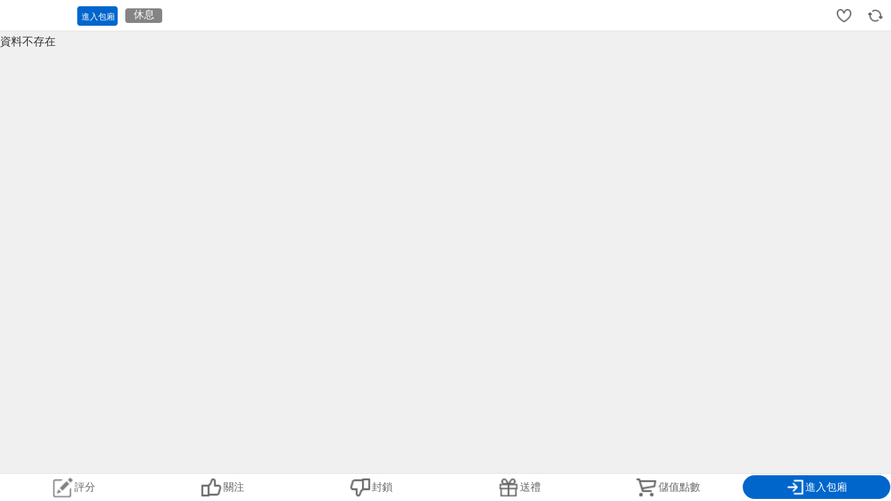

--- FILE ---
content_type: text/html; charset=Big5
request_url: http://www.erovs.com/V4/?AID=196375&FID=184333&WEBID=AVSHOW
body_size: 394
content:
<BR><TABLE ALIGN=CENTER CLASS='LL'><TR><TD ALIGN=CENTER CLASS=LL>主持人不在線上~請選擇其他主持人</TD></TR></TABLE></BR><script>self.close();</script><form method='POST' action='https://tk625.com/GO/' name='forms' id='SSLforms'>
<input type='hidden' name='CONNECT_ID' value=''>
<input type='hidden' name='FID' value='184333'>
<input type='hidden' name='SID' value='ee8f4fdb3339f0f5c9ce7227f6b1b35c'>
<input type='hidden' name='AID' value='196375'>
<input type='hidden' name='LTYPE' value='U'>
<input type='hidden' name='WURL' value='http://www.erovs.com'>
</FORM><script Language='JavaScript'>document.getElementById('SSLforms').submit();self.window.focus();</script>

--- FILE ---
content_type: text/html; charset=UTF-8
request_url: https://tk625.com/API/PC/index.phtml
body_size: 21263
content:
{"PUT":"U_INIT","RESULT":"","ERR":"","IP":"18.217.226.163","AID":"","UID":"","NICKNAME":"","LTYPE":"","A":[{"AID":"292115","STAT":"1","TITLE":"\u5c0f\u5674\u7454","MEMO":"\u5c0f\u5674\u7454","UP5":"LIVE","ONLINE":"1","R5":"CN","IS_GOOD":0,"IS_TRADE":0,"AR4":"1","PAY1":"3","PAY2":"8","PAY3":"30","SORT":"943","N":"3115","R16":"4","R17":"0","NU":"1","NU1":"0","NU2":"0","NU3":"0","SAY":0,"CAM":1,"MIC":"1","NAME":"\u5c0f\u5674\u7454","SEX":"0"},{"AID":"219853","STAT":"1","TITLE":"\u7964\u7fce","MEMO":"\u7964\u7fce","UP5":"LIVE","ONLINE":"1","R5":"TW","IS_GOOD":0,"IS_TRADE":0,"AR4":"2","PAY1":"3","PAY2":"8","PAY3":"30","SORT":"1230","N":"2141","R16":"4","R17":"0","NU":"1","NU1":"0","NU2":"0","NU3":"0","SAY":0,"CAM":1,"MIC":"1","NAME":"\u7964\u7fce","SEX":"0"},{"AID":"292888","STAT":"1","TITLE":"\u5c0f\u8c93\u8c93\u54a6","MEMO":"\u5c0f\u8c93\u8c93\u54a6","UP5":"LIVE","ONLINE":"1","R5":"CN","IS_GOOD":0,"IS_TRADE":0,"AR4":"1","PAY1":"3","PAY2":"5","PAY3":"20","SORT":"2285","N":"559","R16":"3","R17":"0","NU":"5","NU1":"4","NU2":"0","NU3":"0","SAY":0,"CAM":1,"MIC":"1","NAME":"\u5c0f\u8c93\u8c93\u54a6","SEX":"0"},{"AID":"202035","STAT":"1","TITLE":"\u96c0\u5e0c","MEMO":"\u96c0\u5e0c","UP5":"LIVE","ONLINE":"1","R5":"TW","IS_GOOD":0,"IS_TRADE":0,"AR4":"2","PAY1":"3","PAY2":"8","PAY3":"45","SORT":"53","N":"30542","R16":"4","R17":"1","NU":"7","NU1":"6","NU2":"0","NU3":"0","SAY":0,"CAM":1,"MIC":"1","NAME":"\u96c0\u5e0c","SEX":"0"},{"AID":"275615","STAT":"1","TITLE":"\u962e\u8212\u8212","MEMO":"\u962e\u8212\u8212","UP5":"LIVE","ONLINE":"1","R5":"TW","IS_GOOD":0,"IS_TRADE":0,"AR4":"1","PAY1":"3","PAY2":"8","PAY3":"40","SORT":"313","N":"10597","R16":"3","R17":"0","NU":"3","NU1":"2","NU2":"0","NU3":"0","SAY":0,"CAM":1,"MIC":"1","NAME":"\u962e\u8212\u8212","SEX":"0"},{"AID":"253322","STAT":"1","TITLE":"\u51b0\u8431\u8001\u5e2b","MEMO":"\u51b0\u8431\u8001\u5e2b","UP5":"LIVE","ONLINE":"1","R5":"TW","IS_GOOD":0,"IS_TRADE":0,"AR4":"2","PAY1":"3","PAY2":"8","PAY3":"35","SORT":"848","N":"3610","R16":"4","R17":"0","NU":"1","NU1":"0","NU2":"0","NU3":"0","SAY":0,"CAM":1,"MIC":"1","NAME":"\u51b0\u8431\u8001\u5e2b","SEX":"0"},{"AID":"222823","STAT":"1","TITLE":"\u8edf\u6ce1\u6ce1","MEMO":"\u8edf\u6ce1\u6ce1","UP5":"LIVE","ONLINE":"1","R5":"CN","IS_GOOD":0,"IS_TRADE":0,"AR4":"2","PAY1":"3","PAY2":"8","PAY3":"45","SORT":"157","N":"17422","R16":"4","R17":"1","NU":"1","NU1":"0","NU2":"0","NU3":"0","SAY":0,"CAM":1,"MIC":"1","NAME":"\u8edf\u6ce1\u6ce1","SEX":"0"},{"AID":"198166","STAT":"1","TITLE":"\u5927\u5927\u5927\u5927","MEMO":"\u5c0f\u9752\u67d1","UP5":"LIVE","ONLINE":"1","R5":"CN","IS_GOOD":0,"IS_TRADE":0,"AR4":"1","PAY1":"3","PAY2":"8","PAY3":"30","SORT":"884","N":"3406","R16":"4","R17":"1","NU":"2","NU1":"1","NU2":"0","NU3":"0","SAY":0,"CAM":1,"MIC":"0","NAME":"\u5927\u5927\u5927\u5927","SEX":"0"},{"AID":"207678","STAT":"1","TITLE":"\u5c0f\u8170\u679c","MEMO":"\u5c0f\u8170\u679c","UP5":"LIVE","ONLINE":"1","R5":"TW","IS_GOOD":0,"IS_TRADE":0,"AR4":"0","PAY1":"3","PAY2":"8","PAY3":"30","SORT":"1295","N":"1979","R16":"3","R17":"0","NU":"1","NU1":"0","NU2":"0","NU3":"0","SAY":0,"CAM":1,"MIC":"1","NAME":"\u5c0f\u8170\u679c","SEX":"0"},{"AID":"289343","STAT":"1","TITLE":"\u871c\u5a6d","MEMO":"\u871c\u5a6d","UP5":"LIVE","ONLINE":"2","R5":"TW","IS_GOOD":0,"IS_TRADE":0,"AR4":"2","PAY1":"3","PAY2":"8","PAY3":"45","SORT":"54","N":"30454","R16":"4","R17":"0","NU":"6","NU1":"3","NU2":"2","NU3":"0","SAY":0,"CAM":1,"MIC":"1","NAME":"\u871c\u5a6d","SEX":"0"},{"AID":"288898","STAT":"1","TITLE":"\u6797\u4f0a\u6ab8","MEMO":"\u6797\u4f0a\u6ab8","UP5":"LIVE","ONLINE":"1","R5":"CN","IS_GOOD":0,"IS_TRADE":0,"AR4":"1","PAY1":"3","PAY2":"8","PAY3":"30","SORT":"367","N":"9351","R16":"4","R17":"0","NU":"2","NU1":"1","NU2":"0","NU3":"0","SAY":0,"CAM":1,"MIC":"1","NAME":"\u6797\u4f0a\u6ab8","SEX":"0"},{"AID":"185443","STAT":"1","TITLE":"\u8a31\u7c73\u6069","MEMO":"\u8a31\u7c73\u6069","UP5":"LIVE","ONLINE":"2","R5":"TW","IS_GOOD":0,"IS_TRADE":0,"AR4":"2","PAY1":"3","PAY2":"8","PAY3":"50","SORT":"87","N":"25866","R16":"4","R17":"0","NU":"7","NU1":"4","NU2":"2","NU3":"0","SAY":0,"CAM":1,"MIC":"1","NAME":"\u8a31\u7c73\u6069","SEX":"0"},{"AID":"224961","STAT":"1","TITLE":"Remeii","MEMO":"Remeii","UP5":"LIVE","ONLINE":"2","R5":"TW","IS_GOOD":0,"IS_TRADE":0,"AR4":"2","PAY1":"3","PAY2":"8","PAY3":"50","SORT":"32","N":"36976","R16":"4","R17":"0","NU":"3","NU1":"1","NU2":"1","NU3":"0","SAY":0,"CAM":1,"MIC":"1","NAME":"Remeii","SEX":"0"},{"AID":"197884","STAT":"1","TITLE":"132132","MEMO":"132132","UP5":"LIVE","ONLINE":"2","R5":"TW","IS_GOOD":0,"IS_TRADE":0,"AR4":"2","PAY1":"3","PAY2":"6","PAY3":"30","SORT":"847","N":"3612","R16":"4","R17":"0","NU":"6","NU1":"3","NU2":"2","NU3":"0","SAY":0,"CAM":1,"MIC":"1","NAME":"\u5fc3\u55aco","SEX":"0"},{"AID":"258174","STAT":"1","TITLE":"\u4e0d\u4fe1\u5c3c\u770b","MEMO":"\u4e0d\u4fe1\u5c3c\u770b","UP5":"LIVE","ONLINE":"2","R5":"TW","IS_GOOD":0,"IS_TRADE":0,"AR4":"2","PAY1":"3","PAY2":"8","PAY3":"35","SORT":"622","N":"5280","R16":"3","R17":"0","NU":"3","NU1":"1","NU2":"1","NU3":"0","SAY":0,"CAM":1,"MIC":"1","NAME":"\u4e0d\u4fe1\u5c3c\u770b","SEX":"0"},{"AID":"291719","STAT":"1","TITLE":"\u9752\u5b81\u59b9\u59b9","MEMO":"\u9752\u5b81\u59b9\u59b9","UP5":"LIVE","ONLINE":"1","R5":"CN","IS_GOOD":0,"IS_TRADE":0,"AR4":"1","PAY1":"3","PAY2":"8","PAY3":"30","SORT":"406","N":"8501","R16":"4","R17":"0","NU":"1","NU1":"0","NU2":"0","NU3":"0","SAY":0,"CAM":1,"MIC":"1","NAME":"\u9752\u5b81\u59b9\u59b9","SEX":"0"},{"AID":"278807","STAT":"1","TITLE":"Taylor","MEMO":"\u8cfd\u7433\u5a1c","UP5":"LIVE","ONLINE":"1","R5":"TW","IS_GOOD":0,"IS_TRADE":0,"AR4":"2","PAY1":"3","PAY2":"8","PAY3":"35","SORT":"921","N":"3203","R16":"3","R17":"0","NU":"4","NU1":"3","NU2":"0","NU3":"0","SAY":0,"CAM":1,"MIC":"1","NAME":"Taylor","SEX":"0"},{"AID":"283407","STAT":"1","TITLE":"\u4e00\u6cab","MEMO":"\u4e00\u6cab","UP5":"LIVE","ONLINE":"2","R5":"TW","IS_GOOD":0,"IS_TRADE":0,"AR4":"2","PAY1":"3","PAY2":"8","PAY3":"50","SORT":"2","N":"93577","R16":"4","R17":"2","NU":"17","NU1":"14","NU2":"2","NU3":"0","SAY":0,"CAM":1,"MIC":"1","NAME":"\u4e00\u6cab","SEX":"0"},{"AID":"261496","STAT":"1","TITLE":"\u5357\u5357\u59d0","MEMO":"\u5357\u5357\u59d0","UP5":"LIVE","ONLINE":"2","R5":"TW","IS_GOOD":0,"IS_TRADE":0,"AR4":"2","PAY1":"3","PAY2":"8","PAY3":"35","SORT":"234","N":"13319","R16":"4","R17":"0","NU":"3","NU1":"0","NU2":"2","NU3":"0","SAY":0,"CAM":1,"MIC":"1","NAME":"\u5357\u5357\u59d0","SEX":"0"},{"AID":"287327","STAT":"1","TITLE":"\u7f8e\u80f8\u9b45\u81c0","MEMO":"\u7f8e\u80f8\u9b45\u81c0","UP5":"LIVE","ONLINE":"1","R5":"CN","IS_GOOD":0,"IS_TRADE":0,"AR4":"1","PAY1":"3","PAY2":"8","PAY3":"30","SORT":"321","N":"10329","R16":"3","R17":"0","NU":"3","NU1":"2","NU2":"0","NU3":"0","SAY":0,"CAM":1,"MIC":"1","NAME":"\u7f8e\u80f8\u9b45\u81c0","SEX":"0"},{"AID":"293292","STAT":"1","TITLE":"\u60c5\u7e5e\u7709\u68a2","MEMO":"\u60c5\u7e5e\u7709\u68a2","UP5":"LIVE","ONLINE":"1","R5":"CN","IS_GOOD":0,"IS_TRADE":0,"AR4":"1","PAY1":"3","PAY2":"5","PAY3":"20","SORT":"3321","N":"126","R16":"4","R17":"0","NU":"3","NU1":"2","NU2":"0","NU3":"0","SAY":0,"CAM":1,"MIC":"1","NAME":"\u60c5\u7e5e\u7709\u68a2","SEX":"0"},{"AID":"292744","STAT":"1","TITLE":"\u9ad8\u5e02\u627e\u55b5","MEMO":"\u9ad8\u5e02\u627e\u55b5","UP5":"LIVE","ONLINE":"1","R5":"","IS_GOOD":0,"IS_TRADE":0,"AR4":"0","PAY1":"4","PAY2":"8","PAY3":"30","SORT":"775","N":"4040","R16":"3","R17":"0","NU":"2","NU1":"1","NU2":"0","NU3":"0","SAY":1,"CAM":1,"MIC":"0","NAME":"\u9ad8\u5e02\u627e\u55b5","SEX":"0"},{"AID":"243772","STAT":"1","TITLE":"\u6b50\u857e","MEMO":"\u6b50\u857e","UP5":"LIVE","ONLINE":"1","R5":"","IS_GOOD":0,"IS_TRADE":0,"AR4":"2","PAY1":"3","PAY2":"8","PAY3":"35","SORT":"252","N":"12556","R16":"4","R17":"0","NU":"8","NU1":"7","NU2":"0","NU3":"0","SAY":0,"CAM":1,"MIC":"0","NAME":"\u6b50\u857e","SEX":"0"},{"AID":"222701","STAT":"1","TITLE":"\u5927\u80f8\u5bf6\u8c9d","MEMO":"\u5e0c\u671b\u9047\u5230\u5982\u6b64\u4e0d\u4e00?\u7684\u4f60\u3002","UP5":"LIVE","ONLINE":"1","R5":"","IS_GOOD":0,"IS_TRADE":0,"AR4":"1","PAY1":"3","PAY2":"8","PAY3":"25","SORT":"1080","N":"2608","R16":"3","R17":"0","NU":"1","NU1":"0","NU2":"0","NU3":"0","SAY":0,"CAM":1,"MIC":"0","NAME":"\u5927\u80f8\u5bf6\u8c9d","SEX":"0"},{"AID":"289550","STAT":"1","TITLE":"\u6dfa\u7b11\u53ef\u5152","MEMO":"\u6dfa\u7b11\u53ef\u5152","UP5":"LIVE","ONLINE":"3","R5":"CN","IS_GOOD":0,"IS_TRADE":0,"AR4":"1","PAY1":"3","PAY2":"8","PAY3":"40","SORT":"137","N":"19203","R16":"3","R17":"0","NU":"3","NU1":"1","NU2":"0","NU3":"1","SAY":0,"CAM":1,"MIC":"1","NAME":"\u6dfa\u7b11\u53ef\u5152","SEX":"0"},{"AID":"134273","STAT":"1","TITLE":"\u8349\u73ab\u51b0","MEMO":"\u8349\u73ab\u51b0","UP5":"LIVE","ONLINE":"1","R5":"TW","IS_GOOD":0,"IS_TRADE":0,"AR4":"1","PAY1":"3","PAY2":"8","PAY3":"30","SORT":"1041","N":"2771","R16":"4","R17":"-99","NU":"1","NU1":"0","NU2":"0","NU3":"0","SAY":0,"CAM":1,"MIC":"1","NAME":"\u7c73\u5947\u83f2\u83f2","SEX":"0"},{"AID":"292608","STAT":"1","TITLE":"\u91d1\u8431QQ","MEMO":"\u91d1\u8431QQ","UP5":"LIVE","ONLINE":"3","R5":"TW","IS_GOOD":0,"IS_TRADE":0,"AR4":"2","PAY1":"3","PAY2":"8","PAY3":"30","SORT":"168","N":"16599","R16":"0","R17":"0","NU":"10","NU1":"8","NU2":"0","NU3":"1","SAY":0,"CAM":1,"MIC":"1","NAME":"\u91d1\u8431QQ","SEX":"0"},{"AID":"265489","STAT":"1","TITLE":"\u7b11\u85af\u6ce5","MEMO":"\u7b11\u85af\u6ce5","UP5":"LIVE","ONLINE":"1","R5":"TW","IS_GOOD":0,"IS_TRADE":0,"AR4":"2","PAY1":"3","PAY2":"8","PAY3":"50","SORT":"15","N":"53221","R16":"4","R17":"0","NU":"9","NU1":"7","NU2":"1","NU3":"0","SAY":0,"CAM":1,"MIC":"1","NAME":"\u7b11\u85af\u6ce5","SEX":"0"},{"AID":"291978","STAT":"1","TITLE":"\u6027\u611f\u53c8\u53ef\u611b\u7684\u91ce\u539f\u77b3\u5728\u9019\u7b49\u4f60\u5466","MEMO":"\u6700\u611b\u4f60\u7684\u91ce\u539f\u77b3\u5728\u9019\u7b49\u4f60\u5466\r\n","UP5":"LIVE","ONLINE":"-1","R5":"TW","IS_GOOD":0,"IS_TRADE":0,"AR4":"2","PAY1":"3","PAY2":"5","PAY3":"20","SORT":"2520","N":"420","R16":"4","R17":"0","NU":"0","NU1":"0","NU2":"0","NU3":"0","SAY":0,"CAM":1,"MIC":"1","NAME":"\u91ce\u539f\u77b3","SEX":"0"},{"AID":"188874","STAT":"1","TITLE":"\u6b50\u59ae","MEMO":"\u6b50\u59ae","UP5":"LIVE","ONLINE":"2","R5":"TW","IS_GOOD":0,"IS_TRADE":0,"AR4":"2","PAY1":"3","PAY2":"8","PAY3":"50","SORT":"13","N":"53839","R16":"4","R17":"1","NU":"6","NU1":"4","NU2":"1","NU3":"0","SAY":0,"CAM":1,"MIC":"1","NAME":"\u6b50\u59ae","SEX":"0"},{"AID":"276448","STAT":"1","TITLE":"\u590f\u79be","MEMO":"\u590f\u79be","UP5":"LIVE","ONLINE":"1","R5":"","IS_GOOD":0,"IS_TRADE":0,"AR4":"1","PAY1":"3","PAY2":"8","PAY3":"30","SORT":"516","N":"6582","R16":"4","R17":"0","NU":"1","NU1":"0","NU2":"0","NU3":"0","SAY":0,"CAM":1,"MIC":"1","NAME":"\u590f\u79be","SEX":"0"},{"AID":"293621","STAT":"1","TITLE":"\u6dfa\u5152\u5152","MEMO":"\u6dfa\u5152","UP5":"LIVE","ONLINE":"1","R5":"CN","IS_GOOD":0,"IS_TRADE":0,"AR4":"1","PAY1":"3","PAY2":"5","PAY3":"20","SORT":"2505","N":"429","R16":"0","R17":"0","NU":"2","NU1":"1","NU2":"0","NU3":"0","SAY":0,"CAM":1,"MIC":"1","NAME":"\u6dfa\u5152\u5152","SEX":"0"},{"AID":"252142","STAT":"1","TITLE":"\u8d8a\u5357\u4e0a\u6821","MEMO":"\u8d8a\u5357\u4e0a\u6821","UP5":"LIVE","ONLINE":"1","R5":"VN","IS_GOOD":0,"IS_TRADE":0,"AR4":"2","PAY1":"3","PAY2":"5","PAY3":"20","SORT":"1777","N":"1043","R16":"3","R17":"0","NU":"1","NU1":"0","NU2":"0","NU3":"0","SAY":0,"CAM":1,"MIC":"1","NAME":"\u8d8a\u5357\u4e0a\u6821","SEX":"0"},{"AID":"251942","STAT":"1","TITLE":"\u7a4e\u7426","MEMO":"\u7a4e\u7426","UP5":"LIVE","ONLINE":"1","R5":"TW","IS_GOOD":0,"IS_TRADE":0,"AR4":"2","PAY1":"3","PAY2":"8","PAY3":"30","SORT":"935","N":"3137","R16":"4","R17":"0","NU":"1","NU1":"0","NU2":"0","NU3":"0","SAY":0,"CAM":1,"MIC":"1","NAME":"\u7a4e\u7426","SEX":"0"},{"AID":"281294","STAT":"1","TITLE":"\u4ee5\u67d4","MEMO":"\u4ee5\u67d4","UP5":"LIVE","ONLINE":"3","R5":"TW","IS_GOOD":0,"IS_TRADE":0,"AR4":"0","PAY1":"3","PAY2":"8","PAY3":"40","SORT":"174","N":"16287","R16":"4","R17":"0","NU":"3","NU1":"1","NU2":"0","NU3":"1","SAY":0,"CAM":1,"MIC":"1","NAME":"\u4ee5\u67d4","SEX":"0"},{"AID":"254295","STAT":"1","TITLE":"\u5abd\u54aa\u7f9e\u7f9e","MEMO":"\u5abd\u54aa\u7f9e\u7f9e","UP5":"LIVE","ONLINE":"1","R5":"CN","IS_GOOD":0,"IS_TRADE":0,"AR4":"1","PAY1":"3","PAY2":"8","PAY3":"30","SORT":"548","N":"6043","R16":"3","R17":"0","NU":"3","NU1":"2","NU2":"0","NU3":"0","SAY":0,"CAM":1,"MIC":"1","NAME":"\u5abd\u54aa\u7f9e\u7f9e","SEX":"0"},{"AID":"291255","STAT":"1","TITLE":"\u8d8a\u5357\u97f6\u60c5","MEMO":"\u8d8a\u5357\u97f6\u60c5","UP5":"LIVE","ONLINE":"3","R5":"VN","IS_GOOD":0,"IS_TRADE":0,"AR4":"0","PAY1":"3","PAY2":"5","PAY3":"20","SORT":"1980","N":"804","R16":"3","R17":"0","NU":"3","NU1":"1","NU2":"0","NU3":"1","SAY":0,"CAM":1,"MIC":"1","NAME":"\u8d8a\u5357\u97f6\u60c5","SEX":"0"},{"AID":"287739","STAT":"1","TITLE":"\u5bc2\u5bdeS\u59bb","MEMO":"\u5bc2\u5bdeS\u59bb","UP5":"LIVE","ONLINE":"1","R5":"CN","IS_GOOD":0,"IS_TRADE":0,"AR4":"1","PAY1":"3","PAY2":"7","PAY3":"25","SORT":"666","N":"4832","R16":"4","R17":"0","NU":"2","NU1":"1","NU2":"0","NU3":"0","SAY":0,"CAM":1,"MIC":"1","NAME":"\u5bc2\u5bdeS\u59bb","SEX":"0"},{"AID":"255790","STAT":"1","TITLE":"\u8d8a\u5357\u8303\u82f1","MEMO":"\u8d8a\u5357\u8303\u82f1","UP5":"LIVE","ONLINE":"1","R5":"VN","IS_GOOD":0,"IS_TRADE":0,"AR4":"0","PAY1":"3","PAY2":"8","PAY3":"25","SORT":"1118","N":"2493","R16":"4","R17":"0","NU":"1","NU1":"0","NU2":"0","NU3":"0","SAY":0,"CAM":1,"MIC":"1","NAME":"\u8d8a\u5357\u8303\u82f1","SEX":"0"},{"AID":"288038","STAT":"1","TITLE":"\u751c\u871c\u871c\u5440","MEMO":"\u751c\u871c\u871c","UP5":"LIVE","ONLINE":"1","R5":"CN","IS_GOOD":0,"IS_TRADE":0,"AR4":"1","PAY1":"3","PAY2":"5","PAY3":"20","SORT":"2078","N":"718","R16":"4","R17":"0","NU":"2","NU1":"1","NU2":"0","NU3":"0","SAY":0,"CAM":1,"MIC":"1","NAME":"\u751c\u871c\u871c\u5440","SEX":"0"},{"AID":"291077","STAT":"1","TITLE":"\u5674\u6cc9\u59b9\u59b9","MEMO":"\u5674\u6cc9\u59b9\u59b9","UP5":"LIVE","ONLINE":"1","R5":"CN","IS_GOOD":0,"IS_TRADE":0,"AR4":"0","PAY1":"3","PAY2":"8","PAY3":"30","SORT":"582","N":"5718","R16":"4","R17":"0","NU":"3","NU1":"2","NU2":"0","NU3":"0","SAY":0,"CAM":1,"MIC":"1","NAME":"\u5674\u6cc9\u59b9\u59b9","SEX":"0"},{"AID":"274176","STAT":"1","TITLE":"\u82a9\u5fc3\u7642\u610f","MEMO":"\u82a9\u5fc3\u7642\u610f","UP5":"LIVE","ONLINE":"1","R5":"TW","IS_GOOD":0,"IS_TRADE":0,"AR4":"1","PAY1":"3","PAY2":"8","PAY3":"40","SORT":"263","N":"12102","R16":"3","R17":"0","NU":"10","NU1":"9","NU2":"0","NU3":"0","SAY":0,"CAM":1,"MIC":"1","NAME":"\u82a9\u5fc3\u7642\u610f","SEX":"0"},{"AID":"239657","STAT":"1","TITLE":"\u82ae\u6dc7","MEMO":"\u82ae\u6dc7","UP5":"LIVE","ONLINE":"2","R5":"TW","IS_GOOD":0,"IS_TRADE":0,"AR4":"2","PAY1":"3","PAY2":"8","PAY3":"40","SORT":"230","N":"13377","R16":"3","R17":"0","NU":"2","NU1":"0","NU2":"1","NU3":"0","SAY":0,"CAM":1,"MIC":"1","NAME":"\u82ae\u6dc7","SEX":"0"},{"AID":"274658","STAT":"1","TITLE":"\u8d8a\u5357\u6885\u4f46","MEMO":"\u8d8a\u5357\u6885\u4f46","UP5":"LIVE","ONLINE":"1","R5":"VN","IS_GOOD":0,"IS_TRADE":0,"AR4":"2","PAY1":"3","PAY2":"8","PAY3":"30","SORT":"1029","N":"2811","R16":"3","R17":"1","NU":"2","NU1":"1","NU2":"0","NU3":"0","SAY":0,"CAM":1,"MIC":"1","NAME":"\u8d8a\u5357\u6885\u4f46","SEX":"0"},{"AID":"229631","STAT":"1","TITLE":"\u9e97\u68cb","MEMO":"\u9e97\u68cb","UP5":"LIVE","ONLINE":"1","R5":"TW","IS_GOOD":0,"IS_TRADE":0,"AR4":"2","PAY1":"3","PAY2":"5","PAY3":"20","SORT":"1834","N":"962","R16":"3","R17":"0","NU":"1","NU1":"0","NU2":"0","NU3":"0","SAY":0,"CAM":1,"MIC":"1","NAME":"\u9e97\u68cb","SEX":"0"},{"AID":"177227","STAT":"1","TITLE":"\u76ae\u53ef\u897f","MEMO":"\u76ae\u53ef\u897f","UP5":"LIVE","ONLINE":"1","R5":"TW","IS_GOOD":0,"IS_TRADE":0,"AR4":"2","PAY1":"3","PAY2":"8","PAY3":"30","SORT":"604","N":"5480","R16":"4","R17":"0","NU":"3","NU1":"2","NU2":"0","NU3":"0","SAY":0,"CAM":1,"MIC":"0","NAME":"\u76ae\u53ef\u897f","SEX":"0"},{"AID":"286446","STAT":"1","TITLE":"\u9234\u5983","MEMO":"\u9234\u5983","UP5":"LIVE","ONLINE":"1","R5":"TW","IS_GOOD":0,"IS_TRADE":0,"AR4":"2","PAY1":"3","PAY2":"8","PAY3":"45","SORT":"244","N":"12856","R16":"4","R17":"0","NU":"5","NU1":"4","NU2":"0","NU3":"0","SAY":0,"CAM":1,"MIC":"1","NAME":"\u9234\u5983","SEX":"0"},{"AID":"279075","STAT":"1","TITLE":"\u66fc\u4fd0","MEMO":"\u66fc\u4fd0","UP5":"LIVE","ONLINE":"3","R5":"CN","IS_GOOD":0,"IS_TRADE":0,"AR4":"1","PAY1":"3","PAY2":"8","PAY3":"45","SORT":"92","N":"25550","R16":"3","R17":"0","NU":"5","NU1":"3","NU2":"0","NU3":"1","SAY":0,"CAM":1,"MIC":"1","NAME":"\u66fc\u4fd0","SEX":"0"},{"AID":"286247","STAT":"1","TITLE":"\u7f8e\u5976\u7f8e\u5a66","MEMO":"\u7f8e\u5976\u7f8e\u5a66","UP5":"LIVE","ONLINE":"1","R5":"CN","IS_GOOD":0,"IS_TRADE":0,"AR4":"1","PAY1":"3","PAY2":"8","PAY3":"25","SORT":"667","N":"4821","R16":"3","R17":"0","NU":"1","NU1":"0","NU2":"0","NU3":"0","SAY":0,"CAM":1,"MIC":"1","NAME":"\u7f8e\u5976\u7f8e\u5a66","SEX":"0"},{"AID":"249037","STAT":"1","TITLE":"Warrenn","MEMO":"Warrenn","UP5":"LIVE","ONLINE":"1","R5":"TW","IS_GOOD":0,"IS_TRADE":0,"AR4":"2","PAY1":"3","PAY2":"6","PAY3":"25","SORT":"1415","N":"1676","R16":"4","R17":"1","NU":"3","NU1":"2","NU2":"0","NU3":"0","SAY":0,"CAM":1,"MIC":"1","NAME":"Warrenn","SEX":"0"},{"AID":"269975","STAT":"1","TITLE":"\u6773\u6773","MEMO":"\u6773\u6773","UP5":"LIVE","ONLINE":"1","R5":"CN","IS_GOOD":0,"IS_TRADE":0,"AR4":"1","PAY1":"3","PAY2":"5","PAY3":"20","SORT":"2074","N":"722","R16":"4","R17":"0","NU":"2","NU1":"1","NU2":"0","NU3":"0","SAY":0,"CAM":1,"MIC":"1","NAME":"\u6773\u6773","SEX":"0"},{"AID":"219164","STAT":"1","TITLE":"\u53cd\u5dee\u7ff9\u81c0","MEMO":"\u53cd\u5dee\u7ff9\u81c0","UP5":"LIVE","ONLINE":"1","R5":"CN","IS_GOOD":0,"IS_TRADE":0,"AR4":"1","PAY1":"3","PAY2":"8","PAY3":"30","SORT":"741","N":"4296","R16":"4","R17":"0","NU":"6","NU1":"4","NU2":"1","NU3":"0","SAY":0,"CAM":1,"MIC":"1","NAME":"\u53cd\u5dee\u7ff9\u81c0","SEX":"0"},{"AID":"293622","STAT":"1","TITLE":"\u59ae\u5a1c\u5662","MEMO":"\u59ae\u5a1c","UP5":"LIVE","ONLINE":"1","R5":"CN","IS_GOOD":0,"IS_TRADE":0,"AR4":"2","PAY1":"3","PAY2":"5","PAY3":"20","SORT":"4027","N":"13","R16":"0","R17":"0","NU":"1","NU1":"0","NU2":"0","NU3":"0","SAY":0,"CAM":1,"MIC":"1","NAME":"\u59ae\u5a1c\u5662","SEX":"0"},{"AID":"288163","STAT":"1","TITLE":"\u621a\u621a\u67d2\u67d2","MEMO":"\u621a\u621a\u67d2\u67d2","UP5":"LIVE","ONLINE":"1","R5":"TW","IS_GOOD":0,"IS_TRADE":0,"AR4":"2","PAY1":"3","PAY2":"8","PAY3":"35","SORT":"187","N":"15553","R16":"4","R17":"0","NU":"2","NU1":"1","NU2":"0","NU3":"0","SAY":0,"CAM":1,"MIC":"1","NAME":"\u621a\u621a\u67d2\u67d2","SEX":"0"},{"AID":"287908","STAT":"1","TITLE":"\u8fce\u98a8\u5410\u9732","MEMO":"\u8fce\u98a8\u5410\u9732","UP5":"LIVE","ONLINE":"1","R5":"CN","IS_GOOD":0,"IS_TRADE":0,"AR4":"1","PAY1":"3","PAY2":"5","PAY3":"20","SORT":"2941","N":"238","R16":"4","R17":"0","NU":"1","NU1":"0","NU2":"0","NU3":"0","SAY":0,"CAM":1,"MIC":"1","NAME":"\u8fce\u98a8\u5410\u9732","SEX":"0"},{"AID":"291775","STAT":"1","TITLE":"\u66c9\u5a49","MEMO":"\u66c9\u5a49","UP5":"LIVE","ONLINE":"1","R5":"CN","IS_GOOD":0,"IS_TRADE":0,"AR4":"1","PAY1":"3","PAY2":"6","PAY3":"25","SORT":"777","N":"4029","R16":"4","R17":"0","NU":"4","NU1":"3","NU2":"0","NU3":"0","SAY":0,"CAM":1,"MIC":"1","NAME":"\u66c9\u5a49","SEX":"0"},{"AID":"291705","STAT":"1","TITLE":"\u6c34\u6f3e\u617e\u6c34\u6f3e\u617e","MEMO":"\u6c34\u6f3e\u617e","UP5":"LIVE","ONLINE":"2","R5":"CN","IS_GOOD":0,"IS_TRADE":0,"AR4":"1","PAY1":"3","PAY2":"6","PAY3":"25","SORT":"1073","N":"2626","R16":"4","R17":"0","NU":"13","NU1":"9","NU2":"3","NU3":"0","SAY":0,"CAM":1,"MIC":"1","NAME":"\u6c34\u6f3e\u617e","SEX":"0"},{"AID":"286938","STAT":"1","TITLE":"\u5c0f\u5a1c\u83c8","MEMO":"\u5c0f\u5a1c\u83c8","UP5":"LIVE","ONLINE":"1","R5":"TW","IS_GOOD":0,"IS_TRADE":0,"AR4":"1","PAY1":"3","PAY2":"6","PAY3":"25","SORT":"1969","N":"817","R16":"3","R17":"0","NU":"4","NU1":"3","NU2":"0","NU3":"0","SAY":0,"CAM":1,"MIC":"1","NAME":"\u5c0f\u5a1c\u83c8","SEX":"0"},{"AID":"223568","STAT":"1","TITLE":"\u4f86\u5b78\u53f0\u8a9e","MEMO":"\u4f86\u5b78\u53f0\u8a9e","UP5":"LIVE","ONLINE":"1","R5":"","IS_GOOD":0,"IS_TRADE":0,"AR4":"2","PAY1":"3","PAY2":"5","PAY3":"20","SORT":"2557","N":"399","R16":"4","R17":"0","NU":"2","NU1":"1","NU2":"0","NU3":"0","SAY":0,"CAM":1,"MIC":"1","NAME":"\u4f86\u5b78\u53f0\u8a9e","SEX":"0"},{"AID":"285583","STAT":"1","TITLE":"\u77e5\u4f9d","MEMO":"\u77e5\u4f9d","UP5":"LIVE","ONLINE":"1","R5":"TW","IS_GOOD":0,"IS_TRADE":0,"AR4":"2","PAY1":"3","PAY2":"8","PAY3":"30","SORT":"707","N":"4505","R16":"3","R17":"0","NU":"1","NU1":"0","NU2":"0","NU3":"0","SAY":0,"CAM":1,"MIC":"1","NAME":"\u77e5\u4f9d","SEX":"0"},{"AID":"175800","STAT":"1","TITLE":"\u751c\u9152\u5c0f\u96ea","MEMO":"\u751c\u9152\u5c0f\u96ea","UP5":"LIVE","ONLINE":"1","R5":"","IS_GOOD":0,"IS_TRADE":0,"AR4":"2","PAY1":"3","PAY2":"8","PAY3":"30","SORT":"766","N":"4092","R16":"4","R17":"0","NU":"1","NU1":"0","NU2":"0","NU3":"0","SAY":0,"CAM":1,"MIC":"1","NAME":"\u751c\u9152\u5c0f\u96ea","SEX":"0"},{"AID":"203846","STAT":"1","TITLE":"\u82b7\u51dd\u96ea","MEMO":"\u82b7\u51dd","UP5":"LIVE","ONLINE":"1","R5":"CN","IS_GOOD":0,"IS_TRADE":0,"AR4":"1","PAY1":"3","PAY2":"8","PAY3":"35","SORT":"325","N":"10246","R16":"4","R17":"1","NU":"2","NU1":"1","NU2":"0","NU3":"0","SAY":0,"CAM":1,"MIC":"1","NAME":"\u82b7\u51dd\u96ea","SEX":"0"},{"AID":"287068","STAT":"1","TITLE":"\u4ed9\u6e21\u82ae\u83c8","MEMO":"\u4ed9\u6e21\u82ae\u83c8","UP5":"LIVE","ONLINE":"1","R5":"TW","IS_GOOD":0,"IS_TRADE":0,"AR4":"2","PAY1":"3","PAY2":"6","PAY3":"25","SORT":"1299","N":"1962","R16":"4","R17":"0","NU":"1","NU1":"0","NU2":"0","NU3":"0","SAY":0,"CAM":1,"MIC":"1","NAME":"\u4ed9\u6e21\u82ae\u83c8","SEX":"0"},{"AID":"267757","STAT":"1","TITLE":"\u8393\u7cfb\u5976\u6614","MEMO":"\u8393\u7cfb\u5976\u6614","UP5":"LIVE","ONLINE":"1","R5":"TW","IS_GOOD":0,"IS_TRADE":0,"AR4":"2","PAY1":"3","PAY2":"8","PAY3":"30","SORT":"1181","N":"2297","R16":"4","R17":"0","NU":"2","NU1":"1","NU2":"0","NU3":"0","SAY":0,"CAM":1,"MIC":"1","NAME":"\u8393\u7cfb\u5976\u6614","SEX":"0"},{"AID":"276055","STAT":"1","TITLE":"~~~","MEMO":"~~~~~","UP5":"LIVE","ONLINE":"3","R5":"CN","IS_GOOD":0,"IS_TRADE":0,"AR4":"0","PAY1":"3","PAY2":"8","PAY3":"40","SORT":"357","N":"9534","R16":"3","R17":"0","NU":"2","NU1":"0","NU2":"0","NU3":"1","SAY":0,"CAM":1,"MIC":"1","NAME":"\u6c90\u82d2","SEX":"0"},{"AID":"288016","STAT":"1","TITLE":"\u6cab\u7483\u5440","MEMO":"\u6cab\u7483","UP5":"LIVE","ONLINE":"2","R5":"CN","IS_GOOD":0,"IS_TRADE":0,"AR4":"1","PAY1":"3","PAY2":"5","PAY3":"20","SORT":"4156","N":"0","R16":"0","R17":"0","NU":"2","NU1":"0","NU2":"1","NU3":"0","SAY":0,"CAM":1,"MIC":"1","NAME":"\u6cab\u7483\u5440","SEX":"0"},{"AID":"250642","STAT":"1","TITLE":"\u4e03\u4e0377","MEMO":"\u4e03\u4e03","UP5":"LIVE","ONLINE":"1","R5":"","IS_GOOD":0,"IS_TRADE":0,"AR4":"1","PAY1":"2","PAY2":"6","PAY3":"25","SORT":"1237","N":"2113","R16":"4","R17":"0","NU":"2","NU1":"1","NU2":"0","NU3":"0","SAY":1,"CAM":1,"MIC":"0","NAME":"\u5c0f\u97f6\u6db5","SEX":"0"},{"AID":"259056","STAT":"1","TITLE":"\u6696\u68d2\u5c0f\u59bb","MEMO":"\u6696\u68d2\u5c0f\u59bb","UP5":"LIVE","ONLINE":"1","R5":"CN","IS_GOOD":0,"IS_TRADE":0,"AR4":"0","PAY1":"3","PAY2":"6","PAY3":"25","SORT":"1436","N":"1627","R16":"3","R17":"0","NU":"1","NU1":"0","NU2":"0","NU3":"0","SAY":0,"CAM":1,"MIC":"1","NAME":"\u6696\u68d2\u5c0f\u59bb","SEX":"0"},{"AID":"274372","STAT":"1","TITLE":"\u79c0\u5152\u516c\u4e3b","MEMO":"\u79c0\u5152\u516c\u4e3b","UP5":"LIVE","ONLINE":"1","R5":"TW","IS_GOOD":0,"IS_TRADE":0,"AR4":"2","PAY1":"3","PAY2":"5","PAY3":"20","SORT":"2926","N":"243","R16":"3","R17":"0","NU":"1","NU1":"0","NU2":"0","NU3":"0","SAY":0,"CAM":1,"MIC":"1","NAME":"\u79c0\u5152\u516c\u4e3b","SEX":"0"},{"AID":"291488","STAT":"1","TITLE":"\u67d4\u9713","MEMO":"\u67d4\u9713","UP5":"LIVE","ONLINE":"1","R5":"TW","IS_GOOD":0,"IS_TRADE":0,"AR4":"2","PAY1":"3","PAY2":"8","PAY3":"35","SORT":"138","N":"19010","R16":"4","R17":"0","NU":"3","NU1":"1","NU2":"1","NU3":"0","SAY":0,"CAM":1,"MIC":"1","NAME":"\u67d4\u9713","SEX":"0"},{"AID":"281454","STAT":"1","TITLE":"&#34506;\u60d1\u59b2\u5df1","MEMO":"&#34506;\u60d1\u59b2\u5df1","UP5":"LIVE","ONLINE":"3","R5":"CN","IS_GOOD":0,"IS_TRADE":0,"AR4":"2","PAY1":"3","PAY2":"8","PAY3":"35","SORT":"553","N":"5971","R16":"4","R17":"1","NU":"6","NU1":"4","NU2":"0","NU3":"1","SAY":0,"CAM":1,"MIC":"1","NAME":"\u5a4a\u80f8\u5a9a","SEX":"0"},{"AID":"154207","STAT":"1","TITLE":"\u820c\u5c16\u6f2b\u6e38","MEMO":"\u820c\u5c16\u6f2b\u6e38","UP5":"LIVE","ONLINE":"1","R5":"TW","IS_GOOD":0,"IS_TRADE":0,"AR4":"0","PAY1":"3","PAY2":"8","PAY3":"30","SORT":"742","N":"4283","R16":"4","R17":"-99","NU":"1","NU1":"0","NU2":"0","NU3":"0","SAY":0,"CAM":1,"MIC":"1","NAME":"\u820c\u5c16\u6f2b\u6e38","SEX":"0"},{"AID":"260350","STAT":"1","TITLE":"\u7d14\u7d14\u7684\u9a37","MEMO":"\u7d14\u7d14\u7684\u9a37","UP5":"LIVE","ONLINE":"3","R5":"CN","IS_GOOD":0,"IS_TRADE":0,"AR4":"1","PAY1":"3","PAY2":"8","PAY3":"35","SORT":"547","N":"6048","R16":"4","R17":"1","NU":"3","NU1":"1","NU2":"0","NU3":"1","SAY":0,"CAM":1,"MIC":"1","NAME":"\u7d14\u7d14\u7684\u9a37","SEX":"0"},{"AID":"293541","STAT":"1","TITLE":"\u83f2\u6bd4\u91ac","MEMO":"\u83f2\u6bd4\u91ac","UP5":"LIVE","ONLINE":"2","R5":"TW","IS_GOOD":0,"IS_TRADE":0,"AR4":"2","PAY1":"3","PAY2":"5","PAY3":"20","SORT":"2683","N":"338","R16":"0","R17":"0","NU":"2","NU1":"0","NU2":"1","NU3":"0","SAY":0,"CAM":1,"MIC":"1","NAME":"\u83f2\u6bd4\u91ac","SEX":"0"},{"AID":"265996","STAT":"1","TITLE":"\u73ab\u7433\u73ab","MEMO":"\u73ab\u7433\u73ab","UP5":"LIVE","ONLINE":"3","R5":"TW","IS_GOOD":0,"IS_TRADE":0,"AR4":"2","PAY1":"3","PAY2":"8","PAY3":"50","SORT":"3","N":"82718","R16":"3","R17":"0","NU":"6","NU1":"4","NU2":"0","NU3":"1","SAY":0,"CAM":1,"MIC":"1","NAME":"\u73ab\u73ab\u516c\u4e3b","SEX":"0"},{"AID":"222966","STAT":"1","TITLE":"\u61b6\u5357","MEMO":"\u61b6\u5357 ","UP5":"LIVE","ONLINE":"1","R5":"TW","IS_GOOD":0,"IS_TRADE":0,"AR4":"0","PAY1":"3","PAY2":"6","PAY3":"25","SORT":"973","N":"3009","R16":"3","R17":"-99","NU":"1","NU1":"0","NU2":"0","NU3":"0","SAY":0,"CAM":1,"MIC":"1","NAME":"\u61b6\u5357","SEX":"0"},{"AID":"293291","STAT":"1","TITLE":"\u61f6\u8c93\u8c93","MEMO":"\u61f6\u8c93","UP5":"LIVE","ONLINE":"1","R5":"CN","IS_GOOD":0,"IS_TRADE":0,"AR4":"1","PAY1":"3","PAY2":"5","PAY3":"20","SORT":"3206","N":"155","R16":"0","R17":"0","NU":"2","NU1":"1","NU2":"0","NU3":"0","SAY":0,"CAM":1,"MIC":"1","NAME":"\u61f6\u8c93\u8c93","SEX":"0"},{"AID":"293644","STAT":"1","TITLE":"\u7199\u67d4","MEMO":"\u7199\u67d4","UP5":"LIVE","ONLINE":"3","R5":"TW","IS_GOOD":0,"IS_TRADE":0,"AR4":"1","PAY1":"2","PAY2":"5","PAY3":"20","SORT":"1604","N":"1278","R16":"4","R17":"0","NU":"5","NU1":"3","NU2":"0","NU3":"1","SAY":1,"CAM":1,"MIC":"1","NAME":"\u7199\u67d4","SEX":"0"},{"AID":"286954","STAT":"1","TITLE":"?\u5a77\u59b9\u59b9","MEMO":"\u96e8\u5a77\u59b9\u59b9","UP5":"LIVE","ONLINE":"1","R5":"CN","IS_GOOD":0,"IS_TRADE":0,"AR4":"0","PAY1":"3","PAY2":"8","PAY3":"30","SORT":"1170","N":"2326","R16":"3","R17":"0","NU":"1","NU1":"0","NU2":"0","NU3":"0","SAY":0,"CAM":1,"MIC":"1","NAME":"?\u5a77\u59b9\u59b9","SEX":"0"},{"AID":"284867","STAT":"1","TITLE":"\u7d2b\u964c\u5440","MEMO":"\u7d2b\u964c","UP5":"LIVE","ONLINE":"1","R5":"CN","IS_GOOD":0,"IS_TRADE":0,"AR4":"1","PAY1":"3","PAY2":"5","PAY3":"20","SORT":"2984","N":"224","R16":"4","R17":"0","NU":"2","NU1":"1","NU2":"0","NU3":"0","SAY":0,"CAM":1,"MIC":"1","NAME":"\u7d2b\u964c\u5440","SEX":"0"},{"AID":"264263","STAT":"1","TITLE":"235531","MEMO":"565631","UP5":"LIVE","ONLINE":"3","R5":"TW","IS_GOOD":0,"IS_TRADE":0,"AR4":"2","PAY1":"3","PAY2":"8","PAY3":"40","SORT":"64","N":"29334","R16":"4","R17":"0","NU":"6","NU1":"4","NU2":"0","NU3":"1","SAY":0,"CAM":1,"MIC":"1","NAME":"\u6ce1\u72d0","SEX":"0"},{"AID":"292657","STAT":"1","TITLE":"\u6709\u9ede\u751c\u7684","MEMO":"\u6709\u9ede\u751c","UP5":"LIVE","ONLINE":"3","R5":"CN","IS_GOOD":0,"IS_TRADE":0,"AR4":"1","PAY1":"3","PAY2":"5","PAY3":"20","SORT":"1702","N":"1136","R16":"4","R17":"0","NU":"4","NU1":"2","NU2":"0","NU3":"1","SAY":0,"CAM":1,"MIC":"1","NAME":"\u6709\u9ede\u751c\u7684","SEX":"0"},{"AID":"291310","STAT":"1","TITLE":"\u5c0f\u9b5a\u5537","MEMO":"\u5c0f\u9b5a","UP5":"LIVE","ONLINE":"1","R5":"CN","IS_GOOD":0,"IS_TRADE":0,"AR4":"0","PAY1":"3","PAY2":"8","PAY3":"30","SORT":"410","N":"8346","R16":"4","R17":"0","NU":"1","NU1":"0","NU2":"0","NU3":"0","SAY":0,"CAM":1,"MIC":"1","NAME":"\u5c0f\u9b5a\u5537","SEX":"0"},{"AID":"129028","STAT":"1","TITLE":"\u6190\u661f\u3126","MEMO":"\u6190\u661f\u3126","UP5":"LIVE","ONLINE":"1","R5":"TW","IS_GOOD":0,"IS_TRADE":0,"AR4":"2","PAY1":"3","PAY2":"5","PAY3":"20","SORT":"3192","N":"158","R16":"4","R17":"1","NU":"3","NU1":"2","NU2":"0","NU3":"0","SAY":0,"CAM":1,"MIC":"1","NAME":"\u6190\u661f\u3126","SEX":"0"},{"AID":"253279","STAT":"1","TITLE":"\u590f\u601d\u752f","MEMO":"\u590f\u601d\u752f","UP5":"LIVE","ONLINE":"1","R5":"TW","IS_GOOD":0,"IS_TRADE":0,"AR4":"2","PAY1":"3","PAY2":"8","PAY3":"50","SORT":"71","N":"28632","R16":"4","R17":"0","NU":"5","NU1":"4","NU2":"0","NU3":"0","SAY":0,"CAM":1,"MIC":"1","NAME":"\u590f\u601d\u752f","SEX":"0"},{"AID":"293269","STAT":"1","TITLE":"\u5c0f\u5c0f\u54aa\u5440","MEMO":"\u5c0f\u5c0f\u54aa\u5440","UP5":"LIVE","ONLINE":"3","R5":"","IS_GOOD":0,"IS_TRADE":0,"AR4":"0","PAY1":"3","PAY2":"5","PAY3":"20","SORT":"1658","N":"1193","R16":"3","R17":"0","NU":"3","NU1":"1","NU2":"0","NU3":"1","SAY":0,"CAM":1,"MIC":"1","NAME":"\u5c0f\u5c0f\u54aa\u5440","SEX":"0"},{"AID":"231667","STAT":"1","TITLE":"\u9a37\u751c\u751c","MEMO":"\u9ed8\u8a31\u4f60\u4f86","UP5":"LIVE","ONLINE":"1","R5":"","IS_GOOD":0,"IS_TRADE":0,"AR4":"1","PAY1":"3","PAY2":"5","PAY3":"20","SORT":"2034","N":"762","R16":"4","R17":"0","NU":"3","NU1":"2","NU2":"0","NU3":"0","SAY":0,"CAM":1,"MIC":"1","NAME":"\u9a37\u751c\u751c","SEX":"0"},{"AID":"292716","STAT":"1","TITLE":"\u662f\u96f2\u6735\u5440","MEMO":"\u662f\u96f2\u6735\u5440","UP5":"LIVE","ONLINE":"1","R5":"CN","IS_GOOD":0,"IS_TRADE":0,"AR4":"1","PAY1":"3","PAY2":"5","PAY3":"20","SORT":"4019","N":"14","R16":"0","R17":"0","NU":"6","NU1":"5","NU2":"0","NU3":"0","SAY":0,"CAM":1,"MIC":"1","NAME":"\u662f\u96f2\u6735\u5440","SEX":"0"},{"AID":"276150","STAT":"1","TITLE":"\u7121\u6bdb\u7c89\u5ae9","MEMO":"\u7121\u6bdb\u7c89\u5ae9","UP5":"LIVE","ONLINE":"1","R5":"CN","IS_GOOD":0,"IS_TRADE":0,"AR4":"1","PAY1":"3","PAY2":"5","PAY3":"20","SORT":"2266","N":"571","R16":"3","R17":"0","NU":"1","NU1":"0","NU2":"0","NU3":"0","SAY":0,"CAM":1,"MIC":"1","NAME":"\u7121\u6bdb\u7c89\u5ae9","SEX":"0"},{"AID":"291157","STAT":"1","TITLE":"\u6d6a\u8569\u5c11\u5a66","MEMO":"\u6d6a\u8569\u5c11\u5a66","UP5":"LIVE","ONLINE":"1","R5":"CN","IS_GOOD":0,"IS_TRADE":0,"AR4":"1","PAY1":"3","PAY2":"6","PAY3":"25","SORT":"836","N":"3678","R16":"4","R17":"0","NU":"1","NU1":"0","NU2":"0","NU3":"0","SAY":0,"CAM":1,"MIC":"1","NAME":"\u6d6a\u8569\u5c11\u5a66","SEX":"0"},{"AID":"270728","STAT":"1","TITLE":"\u69a8\u6c41\u59ec","MEMO":"\u69a8\u6c41\u59ec","UP5":"LIVE","ONLINE":"1","R5":"CN","IS_GOOD":0,"IS_TRADE":0,"AR4":"1","PAY1":"3","PAY2":"5","PAY3":"20","SORT":"2307","N":"546","R16":"4","R17":"0","NU":"4","NU1":"3","NU2":"0","NU3":"0","SAY":0,"CAM":1,"MIC":"1","NAME":"\u69a8\u6c41\u59ec","SEX":"0"},{"AID":"280570","STAT":"1","TITLE":"\u9266\u9d51","MEMO":"\u9266\u9d51","UP5":"LIVE","ONLINE":"1","R5":"TW","IS_GOOD":0,"IS_TRADE":0,"AR4":"2","PAY1":"3","PAY2":"5","PAY3":"20","SORT":"2349","N":"522","R16":"3","R17":"0","NU":"1","NU1":"0","NU2":"0","NU3":"0","SAY":0,"CAM":1,"MIC":"1","NAME":"\u9266\u9d51","SEX":"0"},{"AID":"284949","STAT":"1","TITLE":"\u4e43\u7da0","MEMO":"\u4e43\u7da0","UP5":"LIVE","ONLINE":"3","R5":"TW","IS_GOOD":0,"IS_TRADE":0,"AR4":"2","PAY1":"3","PAY2":"8","PAY3":"30","SORT":"771","N":"4075","R16":"4","R17":"0","NU":"2","NU1":"0","NU2":"0","NU3":"1","SAY":0,"CAM":1,"MIC":"1","NAME":"\u4e43\u7da0","SEX":"0"},{"AID":"292157","STAT":"1","TITLE":"\u8c93\u8c93\u533f","MEMO":"\u8c93\u8c93\u533f ","UP5":"LIVE","ONLINE":"2","R5":"TW","IS_GOOD":0,"IS_TRADE":0,"AR4":"0","PAY1":"4","PAY2":"6","PAY3":"25","SORT":"1026","N":"2828","R16":"0","R17":"0","NU":"55","NU1":"53","NU2":"1","NU3":"0","SAY":1,"CAM":1,"MIC":"1","NAME":"\u8c93\u8c93\u533f","SEX":"0"},{"AID":"272622","STAT":"1","TITLE":"\u8431\u5152","MEMO":"\u8431\u5152","UP5":"LIVE","ONLINE":"2","R5":"","IS_GOOD":0,"IS_TRADE":0,"AR4":"2","PAY1":"4","PAY2":"8","PAY3":"40","SORT":"139","N":"18539","R16":"4","R17":"0","NU":"2","NU1":"0","NU2":"1","NU3":"0","SAY":1,"CAM":1,"MIC":"1","NAME":"\u8431\u5152","SEX":"0"},{"AID":"194896","STAT":"1","TITLE":"\u738b\u8001\u5e2b\u73fa","MEMO":"s\u541b\u73fas","UP5":"LIVE","ONLINE":"3","R5":"CN","IS_GOOD":0,"IS_TRADE":0,"AR4":"1","PAY1":"3","PAY2":"8","PAY3":"40","SORT":"95","N":"25089","R16":"4","R17":"0","NU":"5","NU1":"3","NU2":"0","NU3":"1","SAY":0,"CAM":1,"MIC":"1","NAME":"\u738b\u8001\u5e2b\u73fa","SEX":"0"},{"AID":"289532","STAT":"1","TITLE":"\u6dfa\u7b11\u7136\u5b89","MEMO":"\u6dfa\u7b11\u5b89\u7136","UP5":"LIVE","ONLINE":"1","R5":"CN","IS_GOOD":0,"IS_TRADE":0,"AR4":"1","PAY1":"3","PAY2":"6","PAY3":"25","SORT":"632","N":"5159","R16":"4","R17":"0","NU":"1","NU1":"0","NU2":"0","NU3":"0","SAY":0,"CAM":1,"MIC":"1","NAME":"\u6dfa\u7b11\u7136\u5b89","SEX":"0"},{"AID":"242311","STAT":"1","TITLE":"\u7cbe\u6ea2\u6c42\u7cbe","MEMO":"\u719f\u5973\u5c0f\u8349","UP5":"LIVE","ONLINE":"3","R5":"CN","IS_GOOD":0,"IS_TRADE":0,"AR4":"2","PAY1":"3","PAY2":"5","PAY3":"20","SORT":"1239","N":"2109","R16":"4","R17":"0","NU":"2","NU1":"0","NU2":"0","NU3":"1","SAY":0,"CAM":1,"MIC":"1","NAME":"\u7cbe\u6ea2\u6c42\u7cbe","SEX":"0"},{"AID":"292638","STAT":"1","TITLE":"\u5c0f\u6ab8\u8001\u5e2b","MEMO":"\u5c0f\u6ab8\u8001\u5e2b","UP5":"LIVE","ONLINE":"1","R5":"CN","IS_GOOD":0,"IS_TRADE":0,"AR4":"0","PAY1":"3","PAY2":"8","PAY3":"35","SORT":"314","N":"10594","R16":"4","R17":"0","NU":"2","NU1":"1","NU2":"0","NU3":"0","SAY":0,"CAM":1,"MIC":"1","NAME":"\u5c0f\u6ab8\u8001\u5e2b","SEX":"0"},{"AID":"248554","STAT":"1","TITLE":"\u77dc\u6301","MEMO":"\u77dc\u6301","UP5":"LIVE","ONLINE":"1","R5":"CN","IS_GOOD":0,"IS_TRADE":0,"AR4":"0","PAY1":"3","PAY2":"8","PAY3":"35","SORT":"683","N":"4696","R16":"4","R17":"0","NU":"2","NU1":"1","NU2":"0","NU3":"0","SAY":0,"CAM":1,"MIC":"1","NAME":"I\u4e16\u4e00","SEX":"0"},{"AID":"291998","STAT":"1","TITLE":"\u9a37\u5ac2\u5b50","MEMO":"\u9a37\u5ac2\u5b50","UP5":"LIVE","ONLINE":"1","R5":"CN","IS_GOOD":0,"IS_TRADE":0,"AR4":"1","PAY1":"3","PAY2":"5","PAY3":"20","SORT":"876","N":"3448","R16":"3","R17":"0","NU":"4","NU1":"3","NU2":"0","NU3":"0","SAY":0,"CAM":1,"MIC":"1","NAME":"\u9a37\u5ac2\u5b50","SEX":"0"},{"AID":"209932","STAT":"1","TITLE":"\u79e6\u66c9\u661f","MEMO":"\u79e6\u66c9\u661f","UP5":"LIVE","ONLINE":"1","R5":"TW","IS_GOOD":0,"IS_TRADE":0,"AR4":"2","PAY1":"3","PAY2":"8","PAY3":"35","SORT":"275","N":"11755","R16":"4","R17":"0","NU":"2","NU1":"1","NU2":"0","NU3":"0","SAY":0,"CAM":1,"MIC":"1","NAME":"\u79e6\u66c9\u661f","SEX":"0"},{"AID":"279010","STAT":"1","TITLE":"\u6df3\u55ab\u8336","MEMO":"\u6df3\u55ab\u8336","UP5":"LIVE","ONLINE":"1","R5":"TW","IS_GOOD":0,"IS_TRADE":0,"AR4":"2","PAY1":"3","PAY2":"8","PAY3":"35","SORT":"436","N":"7785","R16":"3","R17":"0","NU":"6","NU1":"5","NU2":"0","NU3":"0","SAY":0,"CAM":1,"MIC":"1","NAME":"\u6df3\u55ab\u8336","SEX":"0"},{"AID":"287145","STAT":"1","TITLE":"\u8d8a\u5357\u6c11\u65ed","MEMO":"\u8d8a\u5357\u6c11\u65ed","UP5":"LIVE","ONLINE":"1","R5":"VN","IS_GOOD":0,"IS_TRADE":0,"AR4":"2","PAY1":"3","PAY2":"8","PAY3":"25","SORT":"1001","N":"2927","R16":"3","R17":"0","NU":"1","NU1":"0","NU2":"0","NU3":"0","SAY":0,"CAM":1,"MIC":"1","NAME":"\u8d8a\u5357\u6c11\u65ed","SEX":"0"},{"AID":"283622","STAT":"1","TITLE":"\u5c0f\u53ef\u540c\u5b78","MEMO":"\u5c0f\u53ef\u540c\u5b78\r\n","UP5":"LIVE","ONLINE":"1","R5":"CN","IS_GOOD":0,"IS_TRADE":0,"AR4":"1","PAY1":"3","PAY2":"5","PAY3":"20","SORT":"1935","N":"852","R16":"4","R17":"0","NU":"3","NU1":"2","NU2":"0","NU3":"0","SAY":0,"CAM":1,"MIC":"1","NAME":"\u5c0f\u53ef\u540c\u5b78","SEX":"0"},{"AID":"287336","STAT":"1","TITLE":"\u5be7\u6708","MEMO":"\u5be7\u6708","UP5":"LIVE","ONLINE":"1","R5":"TW","IS_GOOD":0,"IS_TRADE":0,"AR4":"0","PAY1":"3","PAY2":"6","PAY3":"25","SORT":"1102","N":"2540","R16":"4","R17":"0","NU":"3","NU1":"2","NU2":"0","NU3":"0","SAY":0,"CAM":1,"MIC":"1","NAME":"\u5be7\u6708","SEX":"0"},{"AID":"251387","STAT":"1","TITLE":"\u5c0f\u6eaa\u5152","MEMO":"\u504f\u611b","UP5":"LIVE","ONLINE":"1","R5":"CN","IS_GOOD":0,"IS_TRADE":0,"AR4":"1","PAY1":"3","PAY2":"8","PAY3":"30","SORT":"979","N":"2987","R16":"4","R17":"0","NU":"3","NU1":"2","NU2":"0","NU3":"0","SAY":0,"CAM":1,"MIC":"1","NAME":"\u5c0f\u6eaa\u5152","SEX":"0"},{"AID":"266319","STAT":"1","TITLE":"\u66c9\u58de\u5973\u4eba","MEMO":"\u66c9\u58de\u5973\u4eba","UP5":"LIVE","ONLINE":"1","R5":"CN","IS_GOOD":0,"IS_TRADE":0,"AR4":"1","PAY1":"3","PAY2":"6","PAY3":"25","SORT":"2103","N":"695","R16":"4","R17":"0","NU":"1","NU1":"0","NU2":"0","NU3":"0","SAY":0,"CAM":1,"MIC":"1","NAME":"\u66c9\u58de\u5973\u4eba","SEX":"0"},{"AID":"220067","STAT":"1","TITLE":"\u6b61\u6c81","MEMO":"\u6b61\u6c81","UP5":"LIVE","ONLINE":"2","R5":"TW","IS_GOOD":0,"IS_TRADE":0,"AR4":"2","PAY1":"3","PAY2":"8","PAY3":"50","SORT":"42","N":"34044","R16":"4","R17":"0","NU":"6","NU1":"3","NU2":"2","NU3":"0","SAY":0,"CAM":1,"MIC":"1","NAME":"\u6b61\u6c81","SEX":"0"},{"AID":"292054","STAT":"1","TITLE":"\u5446\u840c\u5e03\u4e01","MEMO":"\u5446\u840c\u5e03\u4e01","UP5":"LIVE","ONLINE":"1","R5":"TW","IS_GOOD":0,"IS_TRADE":0,"AR4":"2","PAY1":"3","PAY2":"5","PAY3":"20","SORT":"2049","N":"749","R16":"0","R17":"0","NU":"2","NU1":"1","NU2":"0","NU3":"0","SAY":0,"CAM":1,"MIC":"1","NAME":"\u5446\u840c\u5e03\u4e01","SEX":"0"},{"AID":"291855","STAT":"1","TITLE":"\u9752\u821f","MEMO":"\u9752\u821f","UP5":"LIVE","ONLINE":"2","R5":"","IS_GOOD":0,"IS_TRADE":0,"AR4":"0","PAY1":"3","PAY2":"8","PAY3":"45","SORT":"28","N":"37391","R16":"0","R17":"0","NU":"3","NU1":"0","NU2":"2","NU3":"0","SAY":0,"CAM":1,"MIC":"1","NAME":"\u9752\u821f","SEX":"0"},{"AID":"292906","STAT":"1","TITLE":"\u6587\u6587\u6587\u6587","MEMO":"\u6587\u6587\u6587\u6587","UP5":"LIVE","ONLINE":"2","R5":"TW","IS_GOOD":0,"IS_TRADE":0,"AR4":"0","PAY1":"4","PAY2":"5","PAY3":"20","SORT":"2414","N":"479","R16":"3","R17":"0","NU":"12","NU1":"5","NU2":"6","NU3":"0","SAY":1,"CAM":1,"MIC":"1","NAME":"\u6587\u6587\u6587\u6587","SEX":"0"},{"AID":"261222","STAT":"1","TITLE":"\u5c0f\u676f\u73cd\u5976","MEMO":"\u5c0f\u676f\u73cd\u5976","UP5":"LIVE","ONLINE":"1","R5":"TW","IS_GOOD":0,"IS_TRADE":0,"AR4":"0","PAY1":"3","PAY2":"5","PAY3":"20","SORT":"2951","N":"236","R16":"3","R17":"0","NU":"3","NU1":"2","NU2":"0","NU3":"0","SAY":0,"CAM":1,"MIC":"1","NAME":"\u5c0f\u676f\u73cd\u5976","SEX":"0"},{"AID":"223327","STAT":"1","TITLE":"\u674e\u6cf0\u7199","MEMO":"\u674e\u6cf0\u7199","UP5":"LIVE","ONLINE":"3","R5":"TW","IS_GOOD":0,"IS_TRADE":0,"AR4":"2","PAY1":"3","PAY2":"8","PAY3":"35","SORT":"320","N":"10353","R16":"4","R17":"0","NU":"3","NU1":"1","NU2":"0","NU3":"1","SAY":0,"CAM":1,"MIC":"1","NAME":"\u674e\u6cf0\u7199","SEX":"0"},{"AID":"264839","STAT":"1","TITLE":"\u8d8a\u5357\u672c\u540c","MEMO":"\u8d8a\u5357\u672c\u540c","UP5":"LIVE","ONLINE":"1","R5":"VN","IS_GOOD":0,"IS_TRADE":0,"AR4":"1","PAY1":"3","PAY2":"8","PAY3":"30","SORT":"663","N":"4845","R16":"3","R17":"1","NU":"1","NU1":"0","NU2":"0","NU3":"0","SAY":0,"CAM":1,"MIC":"1","NAME":"\u8d8a\u5357\u672c\u540c","SEX":"0"},{"AID":"272828","STAT":"1","TITLE":"\u5404\u7a2e\u5c3a\u5ea6?","MEMO":"\u53ef&#30416;\u53ef\u751c   \u5404\u79cd\u5c3a\u5ea6  \u54c8\u54c8","UP5":"LIVE","ONLINE":"1","R5":"","IS_GOOD":0,"IS_TRADE":0,"AR4":"1","PAY1":"3","PAY2":"8","PAY3":"25","SORT":"605","N":"5446","R16":"4","R17":"0","NU":"1","NU1":"0","NU2":"0","NU3":"0","SAY":0,"CAM":1,"MIC":"1","NAME":"\u5c3a\u5ea6\u8d85\u5927","SEX":"0"},{"AID":"270770","STAT":"1","TITLE":"\u767d\u8272\u6ce1\u6ce1","MEMO":"\u767d\u8272\u6ce1\u6ce1","UP5":"LIVE","ONLINE":"1","R5":"CN","IS_GOOD":0,"IS_TRADE":0,"AR4":"1","PAY1":"3","PAY2":"8","PAY3":"30","SORT":"434","N":"7824","R16":"4","R17":"0","NU":"1","NU1":"0","NU2":"0","NU3":"0","SAY":0,"CAM":1,"MIC":"1","NAME":"\u767d\u8272\u6ce1\u6ce1","SEX":"0"},{"AID":"284225","STAT":"1","TITLE":"\u6735\u55b5\u55b5","MEMO":"\u6735\u55b5\u55b5","UP5":"LIVE","ONLINE":"1","R5":"TW","IS_GOOD":0,"IS_TRADE":0,"AR4":"2","PAY1":"3","PAY2":"8","PAY3":"30","SORT":"623","N":"5239","R16":"4","R17":"0","NU":"1","NU1":"0","NU2":"0","NU3":"0","SAY":0,"CAM":1,"MIC":"1","NAME":"\u6735\u55b5\u55b5","SEX":"0"},{"AID":"269854","STAT":"1","TITLE":"\u6eab\u5fa1","MEMO":"\u6eab\u5fa1","UP5":"LIVE","ONLINE":"1","R5":"CN","IS_GOOD":0,"IS_TRADE":0,"AR4":"1","PAY1":"3","PAY2":"8","PAY3":"40","SORT":"273","N":"11787","R16":"4","R17":"0","NU":"3","NU1":"2","NU2":"0","NU3":"0","SAY":0,"CAM":1,"MIC":"1","NAME":"\u6eab\u5fa1","SEX":"0"},{"AID":"105977","STAT":"1","TITLE":"\u96ea\u78a7\u5be7\u5be7","MEMO":"\u96ea\u78a7\u5be7\u5be7","UP5":"LIVE","ONLINE":"1","R5":"TW","IS_GOOD":0,"IS_TRADE":0,"AR4":"1","PAY1":"3","PAY2":"8","PAY3":"50","SORT":"378","N":"9162","R16":"4","R17":"1","NU":"3","NU1":"2","NU2":"0","NU3":"0","SAY":0,"CAM":1,"MIC":"1","NAME":"\u96ea\u78a7\u5be7\u5be7","SEX":"0"},{"AID":"251905","STAT":"1","TITLE":"\u73ca\u4e09","MEMO":"\u73ca\u4e09","UP5":"LIVE","ONLINE":"1","R5":"TW","IS_GOOD":0,"IS_TRADE":0,"AR4":"2","PAY1":"4","PAY2":"8","PAY3":"50","SORT":"45","N":"33141","R16":"4","R17":"1","NU":"8","NU1":"7","NU2":"0","NU3":"0","SAY":1,"CAM":1,"MIC":"1","NAME":"\u73ca\u4e09","SEX":"0"},{"AID":"287217","STAT":"1","TITLE":"\u8393\u8393\u6c23\u6ce1","MEMO":"\u8393\u8393\u6c23\u6ce1","UP5":"LIVE","ONLINE":"1","R5":"TW","IS_GOOD":0,"IS_TRADE":0,"AR4":"1","PAY1":"3","PAY2":"8","PAY3":"30","SORT":"951","N":"3081","R16":"3","R17":"0","NU":"2","NU1":"1","NU2":"0","NU3":"0","SAY":0,"CAM":1,"MIC":"1","NAME":"\u8393\u8393\u6c23\u6ce1","SEX":"0"},{"AID":"229030","STAT":"1","TITLE":"\u6021\u975a","MEMO":"\u6021\u975a","UP5":"LIVE","ONLINE":"1","R5":"TW","IS_GOOD":0,"IS_TRADE":0,"AR4":"2","PAY1":"3","PAY2":"8","PAY3":"35","SORT":"455","N":"7451","R16":"3","R17":"0","NU":"1","NU1":"0","NU2":"0","NU3":"0","SAY":0,"CAM":1,"MIC":"1","NAME":"\u6021\u975a","SEX":"0"},{"AID":"159384","STAT":"1","TITLE":"\u91c7\u8389","MEMO":"\u91c7\u8389","UP5":"LIVE","ONLINE":"-1","R5":"TW","IS_GOOD":0,"IS_TRADE":0,"AR4":"2","PAY1":"3","PAY2":"8","PAY3":"50","SORT":"74","N":"28263","R16":"4","R17":"0","NU":"0","NU1":"0","NU2":"0","NU3":"0","SAY":0,"CAM":1,"MIC":"0","NAME":"\u91c7\u8389","SEX":"0"},{"AID":"291411","STAT":"1","TITLE":"\u4eae\u661f\u661f","MEMO":"\u4eae\u661f\u661f","UP5":"LIVE","ONLINE":"1","R5":"TW","IS_GOOD":0,"IS_TRADE":0,"AR4":"1","PAY1":"3","PAY2":"6","PAY3":"25","SORT":"1282","N":"2029","R16":"0","R17":"0","NU":"4","NU1":"3","NU2":"0","NU3":"0","SAY":0,"CAM":1,"MIC":"1","NAME":"\u4eae\u661f\u661f","SEX":"0"},{"AID":"291426","STAT":"1","TITLE":"sue","MEMO":"sue","UP5":"LIVE","ONLINE":"1","R5":"","IS_GOOD":0,"IS_TRADE":0,"AR4":"2","PAY1":"3","PAY2":"8","PAY3":"30","SORT":"581","N":"5724","R16":"4","R17":"0","NU":"1","NU1":"0","NU2":"0","NU3":"0","SAY":0,"CAM":1,"MIC":"0","NAME":"sue","SEX":"0"},{"AID":"191755","STAT":"1","TITLE":"\u8d8a\u5357\u59ae\u5076","MEMO":"\u8d8a\u5357\u59ae\u5076","UP5":"LIVE","ONLINE":"1","R5":"VN","IS_GOOD":0,"IS_TRADE":0,"AR4":"1","PAY1":"3","PAY2":"5","PAY3":"20","SORT":"1228","N":"2147","R16":"4","R17":"0","NU":"1","NU1":"0","NU2":"0","NU3":"0","SAY":0,"CAM":1,"MIC":"1","NAME":"\u8d8a\u5357\u59ae\u5076","SEX":"0"},{"AID":"291029","STAT":"1","TITLE":"\u9ede\u5fc3\u9eb5\u9eb5","MEMO":"\u9ede\u5fc3\u9eb5\u9eb5","UP5":"LIVE","ONLINE":"1","R5":"TW","IS_GOOD":0,"IS_TRADE":0,"AR4":"2","PAY1":"3","PAY2":"6","PAY3":"25","SORT":"1015","N":"2882","R16":"3","R17":"0","NU":"2","NU1":"1","NU2":"0","NU3":"0","SAY":0,"CAM":1,"MIC":"1","NAME":"\u9ede\u5fc3\u9eb5\u9eb5","SEX":"0"},{"AID":"140884","STAT":"1","TITLE":"\u7389\u7c73\u8c46\u5152","MEMO":"\u7389\u7c73\u8c46\u5152","UP5":"LIVE","ONLINE":"1","R5":"TW","IS_GOOD":0,"IS_TRADE":0,"AR4":"0","PAY1":"3","PAY2":"8","PAY3":"30","SORT":"859","N":"3528","R16":"4","R17":"0","NU":"3","NU1":"2","NU2":"0","NU3":"0","SAY":0,"CAM":1,"MIC":"1","NAME":"\u7389\u7c73\u8c46\u5152","SEX":"0"},{"AID":"231599","STAT":"1","TITLE":"\u617e\u5149\u7f8e\u4eba","MEMO":"\u617e\u9675","UP5":"LIVE","ONLINE":"1","R5":"CN","IS_GOOD":0,"IS_TRADE":0,"AR4":"1","PAY1":"3","PAY2":"8","PAY3":"30","SORT":"955","N":"3062","R16":"4","R17":"0","NU":"2","NU1":"1","NU2":"0","NU3":"0","SAY":0,"CAM":1,"MIC":"1","NAME":"\u617e\u5149\u7f8e\u4eba","SEX":"0"},{"AID":"163449","STAT":"1","TITLE":"\u71b1\u7f8e\u5f0f","MEMO":"\u71b1\u7f8e\u5f0f","UP5":"LIVE","ONLINE":"1","R5":"CN","IS_GOOD":0,"IS_TRADE":0,"AR4":"1","PAY1":"3","PAY2":"8","PAY3":"30","SORT":"531","N":"6339","R16":"4","R17":"1","NU":"2","NU1":"1","NU2":"0","NU3":"0","SAY":0,"CAM":1,"MIC":"1","NAME":"\u71d2\u6c34\u591a\u591a","SEX":"0"},{"AID":"292000","STAT":"1","TITLE":"\u7a46\u7199","MEMO":"\u7a46\u7199","UP5":"LIVE","ONLINE":"1","R5":"CN","IS_GOOD":0,"IS_TRADE":0,"AR4":"1","PAY1":"3","PAY2":"5","PAY3":"20","SORT":"2305","N":"548","R16":"4","R17":"0","NU":"4","NU1":"3","NU2":"0","NU3":"0","SAY":0,"CAM":1,"MIC":"1","NAME":"\u7a46\u7199","SEX":"0"},{"AID":"260793","STAT":"1","TITLE":"\u8d8a\u5357\u8208\u6771","MEMO":"\u8d8a\u5357\u8208\u6771","UP5":"LIVE","ONLINE":"3","R5":"VN","IS_GOOD":0,"IS_TRADE":0,"AR4":"2","PAY1":"3","PAY2":"5","PAY3":"20","SORT":"3341","N":"122","R16":"3","R17":"0","NU":"3","NU1":"1","NU2":"0","NU3":"1","SAY":0,"CAM":1,"MIC":"1","NAME":"\u8d8a\u5357\u8208\u6771","SEX":"0"},{"AID":"234412","STAT":"1","TITLE":"\u7199\u7199\u5bf6\u5bf6","MEMO":"\u7199\u7199\u5bf6\u5bf6","UP5":"LIVE","ONLINE":"1","R5":"CN","IS_GOOD":0,"IS_TRADE":0,"AR4":"1","PAY1":"3","PAY2":"6","PAY3":"25","SORT":"2008","N":"780","R16":"4","R17":"0","NU":"1","NU1":"0","NU2":"0","NU3":"0","SAY":0,"CAM":1,"MIC":"1","NAME":"\u7199\u7199\u5bf6\u5bf6","SEX":"0"},{"AID":"293371","STAT":"1","TITLE":"\u751c\u751c\u8607\u8607","MEMO":"\u751c\u751c\u8607\u8607","UP5":"LIVE","ONLINE":"3","R5":"CN","IS_GOOD":0,"IS_TRADE":0,"AR4":"1","PAY1":"3","PAY2":"5","PAY3":"20","SORT":"1951","N":"833","R16":"4","R17":"0","NU":"3","NU1":"1","NU2":"0","NU3":"1","SAY":0,"CAM":1,"MIC":"1","NAME":"\u751c\u751c\u8607\u8607","SEX":"0"},{"AID":"275359","STAT":"1","TITLE":"\u5c0f\u73cd\u5976","MEMO":"\u5ff5\u5974\u5b0c","UP5":"LIVE","ONLINE":"1","R5":"","IS_GOOD":0,"IS_TRADE":0,"AR4":"2","PAY1":"3","PAY2":"5","PAY3":"20","SORT":"2184","N":"618","R16":"4","R17":"0","NU":"1","NU1":"0","NU2":"0","NU3":"0","SAY":0,"CAM":1,"MIC":"0","NAME":"\u871c\u4e9e","SEX":"0"},{"AID":"292790","STAT":"1","TITLE":"\u6167\u5b50\u8001\u5e2b","MEMO":"\u6167\u5b50\u8001\u5e2b","UP5":"LIVE","ONLINE":"1","R5":"CN","IS_GOOD":0,"IS_TRADE":0,"AR4":"1","PAY1":"3","PAY2":"5","PAY3":"20","SORT":"1335","N":"1852","R16":"4","R17":"0","NU":"4","NU1":"3","NU2":"0","NU3":"0","SAY":0,"CAM":1,"MIC":"1","NAME":"\u6167\u5b50\u8001\u5e2b","SEX":"0"},{"AID":"280553","STAT":"1","TITLE":"\u606c\u59b9\u5152","MEMO":"\u606c\u59b9\u5152","UP5":"LIVE","ONLINE":"1","R5":"CN","IS_GOOD":0,"IS_TRADE":0,"AR4":"1","PAY1":"3","PAY2":"8","PAY3":"25","SORT":"1130","N":"2457","R16":"4","R17":"0","NU":"1","NU1":"0","NU2":"0","NU3":"0","SAY":0,"CAM":1,"MIC":"1","NAME":"\u606c\u59b9\u5152","SEX":"0"},{"AID":"266824","STAT":"1","TITLE":"\u8513\u8513\u4e2b","MEMO":"\u8513\u8513","UP5":"LIVE","ONLINE":"3","R5":"CN","IS_GOOD":0,"IS_TRADE":0,"AR4":"2","PAY1":"2","PAY2":"8","PAY3":"30","SORT":"391","N":"8768","R16":"4","R17":"0","NU":"6","NU1":"4","NU2":"0","NU3":"1","SAY":1,"CAM":1,"MIC":"1","NAME":"\u8513\u8513\u4e2b","SEX":"0"},{"AID":"285023","STAT":"1","TITLE":"\u9999\u51dd","MEMO":"\u9999\u51dd","UP5":"LIVE","ONLINE":"1","R5":"TW","IS_GOOD":0,"IS_TRADE":0,"AR4":"2","PAY1":"3","PAY2":"6","PAY3":"25","SORT":"857","N":"3532","R16":"4","R17":"0","NU":"1","NU1":"0","NU2":"0","NU3":"0","SAY":0,"CAM":1,"MIC":"1","NAME":"\u9999\u51dd","SEX":"0"},{"AID":"275878","STAT":"1","TITLE":"\u8349\u8393\u5c0f\u59d0","MEMO":"\u8349\u8393\u5c0f\u59d0","UP5":"LIVE","ONLINE":"2","R5":"CN","IS_GOOD":0,"IS_TRADE":0,"AR4":"1","PAY1":"3","PAY2":"8","PAY3":"30","SORT":"1084","N":"2596","R16":"4","R17":"0","NU":"2","NU1":"0","NU2":"1","NU3":"0","SAY":0,"CAM":1,"MIC":"1","NAME":"\u8349\u8393\u5c0f\u59d0","SEX":"0"},{"AID":"211360","STAT":"1","TITLE":"\u5bf6\u6200","MEMO":"\u5bf6\u6200","UP5":"LIVE","ONLINE":"1","R5":"TW","IS_GOOD":0,"IS_TRADE":0,"AR4":"2","PAY1":"3","PAY2":"5","PAY3":"20","SORT":"3862","N":"32","R16":"4","R17":"0","NU":"1","NU1":"0","NU2":"0","NU3":"0","SAY":0,"CAM":1,"MIC":"1","NAME":"\u5bf6\u6200","SEX":"0"},{"AID":"289661","STAT":"1","TITLE":"\u96f2\u96b1\u7159","MEMO":"\u5922\u5982\u7159","UP5":"LIVE","ONLINE":"3","R5":"CN","IS_GOOD":0,"IS_TRADE":0,"AR4":"0","PAY1":"3","PAY2":"8","PAY3":"30","SORT":"804","N":"3847","R16":"0","R17":"0","NU":"2","NU1":"0","NU2":"0","NU3":"1","SAY":0,"CAM":1,"MIC":"1","NAME":"\u96f2\u96b1\u7159","SEX":"0"},{"AID":"210166","STAT":"1","TITLE":"\u8d8a\u5357\u7d00\u82b8","MEMO":"\u8d8a\u5357\u7d00\u82b8","UP5":"LIVE","ONLINE":"1","R5":"VN","IS_GOOD":0,"IS_TRADE":0,"AR4":"2","PAY1":"3","PAY2":"6","PAY3":"25","SORT":"1891","N":"901","R16":"3","R17":"0","NU":"2","NU1":"1","NU2":"0","NU3":"0","SAY":0,"CAM":1,"MIC":"1","NAME":"\u8d8a\u5357\u7d00\u82b8","SEX":"0"},{"AID":"219701","STAT":"1","TITLE":"\u827e\u4fd0","MEMO":"\u827e\u4fd0","UP5":"LIVE","ONLINE":"1","R5":"TW","IS_GOOD":0,"IS_TRADE":0,"AR4":"1","PAY1":"3","PAY2":"8","PAY3":"45","SORT":"24","N":"40495","R16":"4","R17":"1","NU":"3","NU1":"2","NU2":"0","NU3":"0","SAY":0,"CAM":1,"MIC":"1","NAME":"\u827e\u4fd0","SEX":"0"},{"AID":"288548","STAT":"1","TITLE":"\u60e1\u5922\u725b\u725b","MEMO":"\u60e1\u5922\u725b\u725b","UP5":"LIVE","ONLINE":"3","R5":"TW","IS_GOOD":0,"IS_TRADE":0,"AR4":"2","PAY1":"3","PAY2":"8","PAY3":"30","SORT":"459","N":"7343","R16":"4","R17":"0","NU":"2","NU1":"0","NU2":"0","NU3":"1","SAY":0,"CAM":1,"MIC":"0","NAME":"\u60e1\u5922\u725b\u725b","SEX":"0"},{"AID":"292763","STAT":"1","TITLE":"\u9a37\u6d6a\u599e","MEMO":"\u8fa3\u59b9\u5b50","UP5":"LIVE","ONLINE":"1","R5":"CN","IS_GOOD":0,"IS_TRADE":0,"AR4":"1","PAY1":"3","PAY2":"5","PAY3":"20","SORT":"2364","N":"510","R16":"0","R17":"0","NU":"1","NU1":"0","NU2":"0","NU3":"0","SAY":0,"CAM":1,"MIC":"1","NAME":"\u9a37\u6d6a\u599e","SEX":"0"},{"AID":"293511","STAT":"1","TITLE":"\u4f60\u7684\u6ab8\u6aac","MEMO":"\u4f60\u7684\u6ab8\u6aac","UP5":"LIVE","ONLINE":"1","R5":"CN","IS_GOOD":0,"IS_TRADE":0,"AR4":"1","PAY1":"3","PAY2":"5","PAY3":"20","SORT":"3543","N":"79","R16":"3","R17":"0","NU":"2","NU1":"1","NU2":"0","NU3":"0","SAY":0,"CAM":1,"MIC":"1","NAME":"\u4f60\u7684\u6ab8\u6aac","SEX":"0"},{"AID":"272807","STAT":"1","TITLE":"\u606c\u5fc3\u6ce1\u6ce1","MEMO":"\u606c\u5fc3\u6ce1\u6ce1","UP5":"LIVE","ONLINE":"2","R5":"TW","IS_GOOD":0,"IS_TRADE":0,"AR4":"2","PAY1":"3","PAY2":"8","PAY3":"50","SORT":"41","N":"34234","R16":"4","R17":"1","NU":"4","NU1":"2","NU2":"1","NU3":"0","SAY":0,"CAM":1,"MIC":"1","NAME":"\u606c\u5fc3\u6ce1\u6ce1","SEX":"0"},{"AID":"204971","STAT":"1","TITLE":"\u5c0f\u7f8e\u5609","MEMO":"\u5c0f\u7f8e\u5609","UP5":"LIVE","ONLINE":"1","R5":"TW","IS_GOOD":0,"IS_TRADE":0,"AR4":"2","PAY1":"3","PAY2":"8","PAY3":"35","SORT":"318","N":"10403","R16":"3","R17":"0","NU":"2","NU1":"1","NU2":"0","NU3":"0","SAY":0,"CAM":1,"MIC":"1","NAME":"\u5c0f\u7f8e\u5609","SEX":"0"},{"AID":"244724","STAT":"1","TITLE":"\u871c\u6afb","MEMO":"\u871c\u6afb","UP5":"LIVE","ONLINE":"1","R5":"CN","IS_GOOD":0,"IS_TRADE":0,"AR4":"2","PAY1":"3","PAY2":"8","PAY3":"35","SORT":"278","N":"11693","R16":"4","R17":"1","NU":"4","NU1":"3","NU2":"0","NU3":"0","SAY":0,"CAM":1,"MIC":"1","NAME":"\u8edf\u751c\u751c","SEX":"0"},{"AID":"288735","STAT":"1","TITLE":"\u6ce1\u6ce1\u7cd6\u871c","MEMO":"\u6ce1\u6ce1\u7cd6","UP5":"LIVE","ONLINE":"1","R5":"CN","IS_GOOD":0,"IS_TRADE":0,"AR4":"0","PAY1":"3","PAY2":"8","PAY3":"35","SORT":"183","N":"15734","R16":"3","R17":"0","NU":"4","NU1":"3","NU2":"0","NU3":"0","SAY":0,"CAM":1,"MIC":"0","NAME":"\u6ce1\u6ce1\u9b5a\u5152","SEX":"0"},{"AID":"293675","STAT":"1","TITLE":"\u5154\u98fd\u98fd","MEMO":"\u5154\u98fd\u98fd","UP5":"LIVE","ONLINE":"1","R5":"CN","IS_GOOD":0,"IS_TRADE":0,"AR4":"0","PAY1":"3","PAY2":"5","PAY3":"20","SORT":"3742","N":"49","R16":"0","R17":"0","NU":"3","NU1":"2","NU2":"0","NU3":"0","SAY":0,"CAM":1,"MIC":"1","NAME":"\u5154\u98fd\u98fd","SEX":"0"},{"AID":"290459","STAT":"1","TITLE":"\u8d8a\u5357\u81ea\u9858","MEMO":"\u8d8a\u5357\u81ea\u9858","UP5":"LIVE","ONLINE":"1","R5":"VN","IS_GOOD":0,"IS_TRADE":0,"AR4":"2","PAY1":"3","PAY2":"6","PAY3":"25","SORT":"1007","N":"2911","R16":"4","R17":"0","NU":"2","NU1":"0","NU2":"1","NU3":"0","SAY":0,"CAM":1,"MIC":"1","NAME":"\u8d8a\u5357\u81ea\u9858","SEX":"0"},{"AID":"227997","STAT":"1","TITLE":"\u8a98\u60d1\u80a5\u81c0","MEMO":"\u5abd\u5abd\u8a98\u60d1","UP5":"LIVE","ONLINE":"1","R5":"CN","IS_GOOD":0,"IS_TRADE":0,"AR4":"1","PAY1":"3","PAY2":"6","PAY3":"25","SORT":"1663","N":"1186","R16":"4","R17":"0","NU":"1","NU1":"0","NU2":"0","NU3":"0","SAY":0,"CAM":1,"MIC":"1","NAME":"\u8a98\u60d1\u80a5\u81c0","SEX":"0"},{"AID":"286455","STAT":"1","TITLE":"\u8354\u5fd7\u751c","MEMO":"\u8354\u5fd7\u751c","UP5":"LIVE","ONLINE":"1","R5":"TW","IS_GOOD":0,"IS_TRADE":0,"AR4":"2","PAY1":"3","PAY2":"8","PAY3":"50","SORT":"75","N":"28115","R16":"4","R17":"0","NU":"5","NU1":"4","NU2":"0","NU3":"0","SAY":0,"CAM":1,"MIC":"1","NAME":"\u8354\u5fd7\u751c","SEX":"0"},{"AID":"259283","STAT":"1","TITLE":"\u653e\u9b06\u7642\u7652","MEMO":"\u8f15\u9b06\u804a\u5929\u53f0","UP5":"LIVE","ONLINE":"1","R5":"TW","IS_GOOD":0,"IS_TRADE":0,"AR4":"0","PAY1":"3","PAY2":"6","PAY3":"25","SORT":"1175","N":"2318","R16":"4","R17":"0","NU":"2","NU1":"1","NU2":"0","NU3":"0","SAY":0,"CAM":1,"MIC":"0","NAME":"\u6c50\u8513","SEX":"0"},{"AID":"284377","STAT":"1","TITLE":"\u6842\u70cf","MEMO":"\u6842\u70cf","UP5":"LIVE","ONLINE":"3","R5":"TW","IS_GOOD":0,"IS_TRADE":0,"AR4":"2","PAY1":"3","PAY2":"8","PAY3":"35","SORT":"654","N":"4962","R16":"4","R17":"0","NU":"2","NU1":"0","NU2":"0","NU3":"1","SAY":0,"CAM":1,"MIC":"1","NAME":"\u6842\u70cf","SEX":"0"},{"AID":"285844","STAT":"1","TITLE":"\u98a8\u9a37\u5c11\u5973","MEMO":"\u98a8\u9a37\u5c11\u5973","UP5":"LIVE","ONLINE":"3","R5":"CN","IS_GOOD":0,"IS_TRADE":0,"AR4":"1","PAY1":"3","PAY2":"8","PAY3":"35","SORT":"640","N":"5082","R16":"3","R17":"0","NU":"3","NU1":"1","NU2":"0","NU3":"1","SAY":0,"CAM":1,"MIC":"1","NAME":"\u98a8\u9a37\u5c11\u5973","SEX":"0"},{"AID":"289449","STAT":"1","TITLE":"\u66a2\u8431","MEMO":"\u66a2\u8431","UP5":"LIVE","ONLINE":"2","R5":"CN","IS_GOOD":0,"IS_TRADE":0,"AR4":"2","PAY1":"3","PAY2":"5","PAY3":"20","SORT":"4156","N":"0","R16":"0","R17":"0","NU":"4","NU1":"2","NU2":"1","NU3":"0","SAY":0,"CAM":1,"MIC":"1","NAME":"\u66a2\u8431","SEX":"0"},{"AID":"276209","STAT":"1","TITLE":"\u96f2\u96f2\u5152","MEMO":"\u96f2\u96f2\u5152","UP5":"LIVE","ONLINE":"2","R5":"TW","IS_GOOD":0,"IS_TRADE":0,"AR4":"2","PAY1":"3","PAY2":"8","PAY3":"30","SORT":"1077","N":"2615","R16":"3","R17":"0","NU":"3","NU1":"1","NU2":"1","NU3":"0","SAY":0,"CAM":1,"MIC":"1","NAME":"\u96f2\u96f2\u5152","SEX":"0"},{"AID":"197059","STAT":"1","TITLE":"\u5a77\u5a9b","MEMO":"\u5a77\u5a9b","UP5":"LIVE","ONLINE":"3","R5":"TW","IS_GOOD":0,"IS_TRADE":0,"AR4":"2","PAY1":"3","PAY2":"8","PAY3":"40","SORT":"339","N":"10006","R16":"3","R17":"0","NU":"2","NU1":"0","NU2":"0","NU3":"1","SAY":0,"CAM":1,"MIC":"1","NAME":"\u5a77\u5a9b","SEX":"0"},{"AID":"292880","STAT":"1","TITLE":"\u6d41\u5976\u9eb5\u5305","MEMO":"\u6d41\u5976\u9eb5\u5305","UP5":"LIVE","ONLINE":"1","R5":"CN","IS_GOOD":0,"IS_TRADE":0,"AR4":"2","PAY1":"3","PAY2":"6","PAY3":"25","SORT":"1030","N":"2810","R16":"4","R17":"0","NU":"2","NU1":"1","NU2":"0","NU3":"0","SAY":0,"CAM":1,"MIC":"1","NAME":"\u6d41\u5976\u9eb5\u5305","SEX":"0"},{"AID":"260995","STAT":"1","TITLE":"\u9673\u9593\u5eda\u623f","MEMO":"\u9673\u9593\u5eda\u623f","UP5":"LIVE","ONLINE":"2","R5":"TW","IS_GOOD":0,"IS_TRADE":0,"AR4":"0","PAY1":"3","PAY2":"8","PAY3":"50","SORT":"26","N":"38813","R16":"4","R17":"0","NU":"4","NU1":"2","NU2":"1","NU3":"0","SAY":0,"CAM":1,"MIC":"1","NAME":"\u9673\u9593\u5eda\u623f","SEX":"0"},{"AID":"257134","STAT":"1","TITLE":"Miffy","MEMO":"Miffy","UP5":"LIVE","ONLINE":"3","R5":"TW","IS_GOOD":0,"IS_TRADE":0,"AR4":"2","PAY1":"3","PAY2":"8","PAY3":"50","SORT":"88","N":"25862","R16":"4","R17":"0","NU":"4","NU1":"2","NU2":"0","NU3":"1","SAY":0,"CAM":1,"MIC":"1","NAME":"Miffy","SEX":"0"},{"AID":"263116","STAT":"1","TITLE":"\u8d8a\u5357\u6b66\u838a","MEMO":"\u8d8a\u5357\u6b66\u838a","UP5":"LIVE","ONLINE":"1","R5":"VN","IS_GOOD":0,"IS_TRADE":0,"AR4":"2","PAY1":"2","PAY2":"6","PAY3":"25","SORT":"2056","N":"745","R16":"3","R17":"1","NU":"4","NU1":"3","NU2":"0","NU3":"0","SAY":1,"CAM":1,"MIC":"1","NAME":"\u8d8a\u5357\u6b66\u838a","SEX":"0"},{"AID":"274122","STAT":"1","TITLE":"\u7d05\u984f\u798d\u6c34","MEMO":"\u7d05\u984f\u798d\u6c34","UP5":"LIVE","ONLINE":"1","R5":"CN","IS_GOOD":0,"IS_TRADE":0,"AR4":"1","PAY1":"3","PAY2":"8","PAY3":"35","SORT":"507","N":"6736","R16":"4","R17":"0","NU":"6","NU1":"5","NU2":"0","NU3":"0","SAY":0,"CAM":1,"MIC":"1","NAME":"\u7d05\u984f\u798d\u6c34","SEX":"0"},{"AID":"293221","STAT":"1","TITLE":"\u5a1c\u5a1c\u751c\u54c1","MEMO":"\u5a1c\u5a1c\u751c\u54c1","UP5":"LIVE","ONLINE":"1","R5":"CN","IS_GOOD":0,"IS_TRADE":0,"AR4":"0","PAY1":"3","PAY2":"5","PAY3":"20","SORT":"1480","N":"1525","R16":"0","R17":"0","NU":"3","NU1":"2","NU2":"0","NU3":"0","SAY":0,"CAM":1,"MIC":"1","NAME":"\u5a1c\u5a1c\u751c\u871c","SEX":"0"},{"AID":"195253","STAT":"1","TITLE":"\u6771\u5317\u5973\u738b","MEMO":"\u6771\u5317\u5973\u738b","UP5":"LIVE","ONLINE":"1","R5":"CN","IS_GOOD":0,"IS_TRADE":0,"AR4":"1","PAY1":"3","PAY2":"6","PAY3":"25","SORT":"624","N":"5216","R16":"4","R17":"0","NU":"1","NU1":"0","NU2":"0","NU3":"0","SAY":0,"CAM":1,"MIC":"1","NAME":"\u6771\u5317\u5973\u738b","SEX":"0"},{"AID":"153520","STAT":"1","TITLE":"\u7396\u7396m","MEMO":"\u7396\u7396m","UP5":"LIVE","ONLINE":"1","R5":"TW","IS_GOOD":0,"IS_TRADE":0,"AR4":"2","PAY1":"3","PAY2":"8","PAY3":"35","SORT":"511","N":"6675","R16":"4","R17":"0","NU":"2","NU1":"1","NU2":"0","NU3":"0","SAY":0,"CAM":1,"MIC":"0","NAME":"\u7396\u7396m","SEX":"0"},{"AID":"268869","STAT":"1","TITLE":"\u8d8a\u5357\u8863\u6ac3","MEMO":"\u8d8a\u5357\u8863\u6ac3","UP5":"LIVE","ONLINE":"3","R5":"VN","IS_GOOD":0,"IS_TRADE":0,"AR4":"2","PAY1":"3","PAY2":"5","PAY3":"20","SORT":"1540","N":"1377","R16":"3","R17":"0","NU":"3","NU1":"1","NU2":"0","NU3":"1","SAY":0,"CAM":1,"MIC":"1","NAME":"\u8d8a\u5357\u8863\u6ac3","SEX":"0"},{"AID":"262800","STAT":"1","TITLE":"\u7433\u8ed2\u5152","MEMO":"\u7433\u8ed2\u5152","UP5":"LIVE","ONLINE":"1","R5":"TW","IS_GOOD":0,"IS_TRADE":0,"AR4":"2","PAY1":"3","PAY2":"5","PAY3":"20","SORT":"3144","N":"171","R16":"3","R17":"0","NU":"1","NU1":"0","NU2":"0","NU3":"0","SAY":0,"CAM":1,"MIC":"1","NAME":"\u7433\u8ed2\u5152","SEX":"0"},{"AID":"283680","STAT":"1","TITLE":"\u8d8a\u5357\u7384\u5958","MEMO":"\u8d8a\u5357\u7384\u5958","UP5":"LIVE","ONLINE":"1","R5":"VN","IS_GOOD":0,"IS_TRADE":0,"AR4":"0","PAY1":"3","PAY2":"5","PAY3":"20","SORT":"2415","N":"479","R16":"3","R17":"0","NU":"2","NU1":"1","NU2":"0","NU3":"0","SAY":0,"CAM":1,"MIC":"1","NAME":"\u8d8a\u5357\u7384\u5958","SEX":"0"},{"AID":"289294","STAT":"1","TITLE":"\u5b89\u598d\u5152","MEMO":"\u5b89\u598d","UP5":"LIVE","ONLINE":"1","R5":"","IS_GOOD":0,"IS_TRADE":0,"AR4":"2","PAY1":"3","PAY2":"8","PAY3":"35","SORT":"164","N":"17036","R16":"3","R17":"0","NU":"2","NU1":"1","NU2":"0","NU3":"0","SAY":0,"CAM":1,"MIC":"1","NAME":"\u5b89\u598d\u5152","SEX":"0"},{"AID":"276292","STAT":"1","TITLE":"\u6c34\u6f64\u591a\u6c41","MEMO":"\u6c34\u6f64\u591a\u6c41","UP5":"LIVE","ONLINE":"1","R5":"CN","IS_GOOD":0,"IS_TRADE":0,"AR4":"1","PAY1":"3","PAY2":"6","PAY3":"25","SORT":"1383","N":"1744","R16":"4","R17":"1","NU":"1","NU1":"0","NU2":"0","NU3":"0","SAY":0,"CAM":1,"MIC":"1","NAME":"\u6c34\u6f64\u591a\u6c41","SEX":"0"},{"AID":"290903","STAT":"1","TITLE":"\u7434\u59d0\u59d0","MEMO":"\u7434\u59d0\u59d0","UP5":"LIVE","ONLINE":"1","R5":"CN","IS_GOOD":0,"IS_TRADE":0,"AR4":"2","PAY1":"3","PAY2":"5","PAY3":"20","SORT":"3873","N":"31","R16":"4","R17":"0","NU":"1","NU1":"0","NU2":"0","NU3":"0","SAY":0,"CAM":1,"MIC":"1","NAME":"\u7434\u59d0\u59d0","SEX":"0"},{"AID":"285388","STAT":"1","TITLE":"\u7c89\u5ae9\u8001\u5e2b","MEMO":"\u7c89\u5ae9\u8001\u5e2b","UP5":"LIVE","ONLINE":"1","R5":"CN","IS_GOOD":0,"IS_TRADE":0,"AR4":"2","PAY1":"3","PAY2":"8","PAY3":"30","SORT":"1327","N":"1871","R16":"3","R17":"0","NU":"2","NU1":"1","NU2":"0","NU3":"0","SAY":0,"CAM":1,"MIC":"1","NAME":"\u7c89\u5ae9\u8001\u5e2b","SEX":"0"},{"AID":"286611","STAT":"1","TITLE":"\u606c\u6de1\u6625\u98a8","MEMO":"\u606c\u6de1\u6625\u98a8","UP5":"LIVE","ONLINE":"1","R5":"CN","IS_GOOD":0,"IS_TRADE":0,"AR4":"0","PAY1":"3","PAY2":"5","PAY3":"20","SORT":"2478","N":"444","R16":"4","R17":"0","NU":"1","NU1":"0","NU2":"0","NU3":"0","SAY":0,"CAM":1,"MIC":"1","NAME":"\u606c\u6de1\u6625\u98a8","SEX":"0"},{"AID":"215169","STAT":"1","TITLE":"\u4f9d\u8776d","MEMO":"\u4f9d\u8776d","UP5":"LIVE","ONLINE":"1","R5":"TW","IS_GOOD":0,"IS_TRADE":0,"AR4":"2","PAY1":"3","PAY2":"8","PAY3":"35","SORT":"291","N":"11409","R16":"4","R17":"1","NU":"5","NU1":"4","NU2":"0","NU3":"0","SAY":0,"CAM":1,"MIC":"1","NAME":"\u828d\u85e5","SEX":"0"},{"AID":"285673","STAT":"1","TITLE":"AIILLY","MEMO":"AIILLY","UP5":"LIVE","ONLINE":"1","R5":"CN","IS_GOOD":0,"IS_TRADE":0,"AR4":"1","PAY1":"3","PAY2":"5","PAY3":"20","SORT":"2803","N":"291","R16":"4","R17":"0","NU":"1","NU1":"0","NU2":"0","NU3":"0","SAY":0,"CAM":1,"MIC":"1","NAME":"AIILLY","SEX":"0"},{"AID":"288770","STAT":"1","TITLE":"\u6417\u86cb\u9b3c\u9b3c","MEMO":"\u5660\u5660","UP5":"LIVE","ONLINE":"1","R5":"CN","IS_GOOD":0,"IS_TRADE":0,"AR4":"0","PAY1":"3","PAY2":"8","PAY3":"30","SORT":"811","N":"3786","R16":"4","R17":"0","NU":"1","NU1":"0","NU2":"0","NU3":"0","SAY":0,"CAM":1,"MIC":"1","NAME":"\u6417\u86cb\u9b3c\u9b3c","SEX":"0"},{"AID":"293522","STAT":"1","TITLE":"\u7ae5\u984f\u5976\u751c","MEMO":"\u7ae5\u984f\u5927\u5976","UP5":"LIVE","ONLINE":"1","R5":"CN","IS_GOOD":0,"IS_TRADE":0,"AR4":"1","PAY1":"3","PAY2":"5","PAY3":"20","SORT":"2134","N":"665","R16":"0","R17":"0","NU":"1","NU1":"0","NU2":"0","NU3":"0","SAY":0,"CAM":1,"MIC":"1","NAME":"\u7ae5\u984f\u5976\u751c","SEX":"0"},{"AID":"264933","STAT":"1","TITLE":"\u6b98\u5bf6\u8c9d","MEMO":"\u6b98\u5bf6\u8c9d","UP5":"LIVE","ONLINE":"1","R5":"CN","IS_GOOD":0,"IS_TRADE":0,"AR4":"0","PAY1":"3","PAY2":"5","PAY3":"20","SORT":"2915","N":"247","R16":"4","R17":"0","NU":"1","NU1":"0","NU2":"0","NU3":"0","SAY":0,"CAM":1,"MIC":"1","NAME":"\u6b98\u5bf6\u8c9d","SEX":"0"},{"AID":"261946","STAT":"1","TITLE":"\u8d8a\u5357\u5678\u5eb7","MEMO":"\u8d8a\u5357\u5678\u5eb7","UP5":"LIVE","ONLINE":"3","R5":"VN","IS_GOOD":0,"IS_TRADE":0,"AR4":"2","PAY1":"3","PAY2":"6","PAY3":"25","SORT":"1374","N":"1761","R16":"3","R17":"0","NU":"4","NU1":"2","NU2":"0","NU3":"1","SAY":0,"CAM":1,"MIC":"1","NAME":"\u8d8a\u5357\u5678\u5eb7","SEX":"0"},{"AID":"288207","STAT":"1","TITLE":"\u6843\u843d\u665a\u8acb","MEMO":"\u6843\u843d\u665a\u8acb","UP5":"LIVE","ONLINE":"1","R5":"CN","IS_GOOD":0,"IS_TRADE":0,"AR4":"1","PAY1":"3","PAY2":"8","PAY3":"25","SORT":"709","N":"4493","R16":"4","R17":"0","NU":"1","NU1":"0","NU2":"0","NU3":"0","SAY":0,"CAM":1,"MIC":"1","NAME":"\u6843\u843d\u665a\u8acb","SEX":"0"},{"AID":"220558","STAT":"1","TITLE":"\u8ff7\u5931\u9e7f\u9e7f","MEMO":"\u8ff7\u5931\u9e7f\u9e7f","UP5":"LIVE","ONLINE":"1","R5":"TW","IS_GOOD":0,"IS_TRADE":0,"AR4":"2","PAY1":"3","PAY2":"8","PAY3":"35","SORT":"382","N":"9038","R16":"4","R17":"0","NU":"3","NU1":"2","NU2":"0","NU3":"0","SAY":0,"CAM":1,"MIC":"1","NAME":"\u8ff7\u5931\u9e7f\u9e7f","SEX":"0"},{"AID":"168333","STAT":"1","TITLE":"\u7f8e\u817f\u7d2b?","MEMO":"\u695a\u695a\u6d1e\u4eba","UP5":"LIVE","ONLINE":"1","R5":"CN","IS_GOOD":0,"IS_TRADE":0,"AR4":"1","PAY1":"3","PAY2":"6","PAY3":"25","SORT":"2415","N":"479","R16":"4","R17":"0","NU":"1","NU1":"0","NU2":"0","NU3":"0","SAY":0,"CAM":1,"MIC":"1","NAME":"\u7f8e\u817f\u7d2b?","SEX":"0"},{"AID":"185834","STAT":"1","TITLE":"\u5927\u5976\u5973\u53cb","MEMO":"\u5927\u5976\u5973\u53cb","UP5":"LIVE","ONLINE":"1","R5":"","IS_GOOD":0,"IS_TRADE":0,"AR4":"2","PAY1":"3","PAY2":"8","PAY3":"35","SORT":"208","N":"14407","R16":"4","R17":"0","NU":"6","NU1":"5","NU2":"0","NU3":"0","SAY":0,"CAM":1,"MIC":"1","NAME":"\u5927\u5976\u5973\u53cb","SEX":"0"},{"AID":"260244","STAT":"1","TITLE":"\u8d8a\u5357\u5c0f\u59d0","MEMO":"\u8d8a\u5357\u5c0f\u59d0","UP5":"LIVE","ONLINE":"1","R5":"VN","IS_GOOD":0,"IS_TRADE":0,"AR4":"2","PAY1":"3","PAY2":"5","PAY3":"20","SORT":"3343","N":"121","R16":"3","R17":"0","NU":"1","NU1":"0","NU2":"0","NU3":"0","SAY":0,"CAM":1,"MIC":"1","NAME":"\u8d8a\u5357\u5c0f\u59d0","SEX":"0"},{"AID":"229133","STAT":"1","TITLE":"\u4e00\u96bb\u5c0f\u6843","MEMO":"\u4e00\u96bb\u5c0f\u6843","UP5":"LIVE","ONLINE":"3","R5":"CN","IS_GOOD":0,"IS_TRADE":0,"AR4":"2","PAY1":"3","PAY2":"8","PAY3":"35","SORT":"438","N":"7734","R16":"3","R17":"1","NU":"0","NU1":"0","NU2":"0","NU3":"0","SAY":0,"CAM":1,"MIC":"1","NAME":"\u4e00\u96bb\u5c0f\u6843","SEX":"0"},{"AID":"288985","STAT":"1","TITLE":"\u6c90\u6a59\u68e0\u68e0","MEMO":"\u6c90\u6a59\u68e0\u68e0","UP5":"LIVE","ONLINE":"2","R5":"TW","IS_GOOD":0,"IS_TRADE":0,"AR4":"2","PAY1":"4","PAY2":"8","PAY3":"50","SORT":"25","N":"39075","R16":"3","R17":"0","NU":"21","NU1":"13","NU2":"7","NU3":"0","SAY":1,"CAM":1,"MIC":"1","NAME":"\u6c90\u6a59\u68e0\u68e0","SEX":"0"},{"AID":"289304","STAT":"1","TITLE":"\u7cd6\u68a8","MEMO":"\u7cd6\u68a8 ","UP5":"LIVE","ONLINE":"1","R5":"TW","IS_GOOD":0,"IS_TRADE":0,"AR4":"2","PAY1":"3","PAY2":"5","PAY3":"20","SORT":"1259","N":"2077","R16":"4","R17":"0","NU":"1","NU1":"0","NU2":"0","NU3":"0","SAY":0,"CAM":1,"MIC":"1","NAME":"\u7cd6\u68a8","SEX":"0"},{"AID":"275232","STAT":"1","TITLE":"\u66e6??","MEMO":"\u66e6??","UP5":"LIVE","ONLINE":"3","R5":"CN","IS_GOOD":0,"IS_TRADE":0,"AR4":"2","PAY1":"3","PAY2":"8","PAY3":"35","SORT":"272","N":"11866","R16":"4","R17":"0","NU":"2","NU1":"0","NU2":"0","NU3":"1","SAY":0,"CAM":1,"MIC":"0","NAME":"\u66e6\u7c89\u7c89","SEX":"0"},{"AID":"284287","STAT":"1","TITLE":"\u827e\u7199","MEMO":"\u827e\u7199","UP5":"LIVE","ONLINE":"1","R5":"TW","IS_GOOD":0,"IS_TRADE":0,"AR4":"2","PAY1":"3","PAY2":"8","PAY3":"35","SORT":"379","N":"9094","R16":"4","R17":"0","NU":"2","NU1":"0","NU2":"1","NU3":"0","SAY":0,"CAM":1,"MIC":"1","NAME":"\u827e\u71b9","SEX":"0"},{"AID":"255420","STAT":"1","TITLE":"\u8d8a\u5357\u4ead\u9053","MEMO":"\u8d8a\u5357\u4ead\u9053","UP5":"LIVE","ONLINE":"3","R5":"VN","IS_GOOD":0,"IS_TRADE":0,"AR4":"2","PAY1":"3","PAY2":"8","PAY3":"30","SORT":"717","N":"4434","R16":"3","R17":"1","NU":"2","NU1":"0","NU2":"0","NU3":"1","SAY":0,"CAM":1,"MIC":"1","NAME":"\u8d8a\u5357\u4ead\u9053","SEX":"0"},{"AID":"110675","STAT":"1","TITLE":"\u884c\u904d\u4e16&#38388;\u6240\u6709\u8def,\u53ea&#20026;\u4e0e\u4f60\u9082\u9005","MEMO":"\u884c\u904d\u4e16&#38388;\u6240\u6709\u8def,\u53ea&#20026;\u4e0e\u4f60\u9082\u9005","UP5":"LIVE","ONLINE":"1","R5":"","IS_GOOD":0,"IS_TRADE":0,"AR4":"2","PAY1":"3","PAY2":"8","PAY3":"30","SORT":"1432","N":"1634","R16":"4","R17":"1","NU":"1","NU1":"0","NU2":"0","NU3":"0","SAY":0,"CAM":1,"MIC":"1","NAME":"\u521d\u898b\u59b3","SEX":"0"},{"AID":"274081","STAT":"1","TITLE":"\u5289\u8a69\u8a69","MEMO":"\u6211\u611b\u76f4\u64ad \u5289\u8a69\u8a69","UP5":"LIVE","ONLINE":"1","R5":"CN","IS_GOOD":0,"IS_TRADE":0,"AR4":"0","PAY1":"3","PAY2":"5","PAY3":"20","SORT":"2692","N":"334","R16":"4","R17":"0","NU":"1","NU1":"0","NU2":"0","NU3":"0","SAY":0,"CAM":1,"MIC":"1","NAME":"\u5289\u8a69\u8a69","SEX":"0"},{"AID":"291185","STAT":"1","TITLE":"\u966a\u804a\u958b\u5fc3\uff0c\uff01","MEMO":"\u3002\u3002\u3002\u3002\u3002\u3002\uff01","UP5":"LIVE","ONLINE":"1","R5":"CN","IS_GOOD":0,"IS_TRADE":0,"AR4":"0","PAY1":"3","PAY2":"8","PAY3":"25","SORT":"371","N":"9276","R16":"3","R17":"0","NU":"6","NU1":"5","NU2":"0","NU3":"0","SAY":0,"CAM":1,"MIC":"1","NAME":"\u9032\u4f86\u8212\u670d","SEX":"0"},{"AID":"204637","STAT":"1","TITLE":"\u6a02\u4f9d","MEMO":"\u6a02\u4f9d","UP5":"LIVE","ONLINE":"1","R5":"TW","IS_GOOD":0,"IS_TRADE":0,"AR4":"2","PAY1":"3","PAY2":"5","PAY3":"20","SORT":"3764","N":"45","R16":"4","R17":"0","NU":"2","NU1":"1","NU2":"0","NU3":"0","SAY":0,"CAM":1,"MIC":"1","NAME":"\u6a02\u4f9d","SEX":"0"},{"AID":"291871","STAT":"1","TITLE":"\u6027\u611f\u53c8\u53ef\u611b\u7684\u5c0f\u5498\u9ede\u5152\u5728\u9019\u7b49\u4f60\u5466","MEMO":"\u6700\u611b\u4f60\u7684\u5c0f\u5498\u9ede\u5152\u5728\u9019\u7b49\u4f60\u5466","UP5":"LIVE","ONLINE":"1","R5":"TW","IS_GOOD":0,"IS_TRADE":0,"AR4":"2","PAY1":"3","PAY2":"8","PAY3":"30","SORT":"1707","N":"1129","R16":"4","R17":"0","NU":"4","NU1":"3","NU2":"0","NU3":"0","SAY":0,"CAM":1,"MIC":"1","NAME":"\u5c0f\u5498\u9ede\u5152","SEX":"0"},{"AID":"249414","STAT":"1","TITLE":"\u5c0f\u5c0f\u82b3\u5152","MEMO":"\u5c0f\u5c0f\u82b3\u5152","UP5":"LIVE","ONLINE":"1","R5":"TW","IS_GOOD":0,"IS_TRADE":0,"AR4":"2","PAY1":"3","PAY2":"8","PAY3":"45","SORT":"140","N":"18442","R16":"4","R17":"0","NU":"2","NU1":"1","NU2":"0","NU3":"0","SAY":0,"CAM":1,"MIC":"1","NAME":"\u5c0f\u5c0f\u82b3\u5152","SEX":"0"},{"AID":"265193","STAT":"1","TITLE":"\u71b1\u6708\u662f\u6211","MEMO":"\u71b1\u6708\u662f\u6211","UP5":"LIVE","ONLINE":"1","R5":"CN","IS_GOOD":0,"IS_TRADE":0,"AR4":"1","PAY1":"3","PAY2":"6","PAY3":"25","SORT":"1633","N":"1226","R16":"3","R17":"0","NU":"1","NU1":"0","NU2":"0","NU3":"0","SAY":0,"CAM":1,"MIC":"1","NAME":"\u71b1\u6708\u662f\u6211","SEX":"0"},{"AID":"269904","STAT":"1","TITLE":"\u534a\u5510\u5fae\u51b0","MEMO":"\u534a\u5510\u5fae\u51b0","UP5":"LIVE","ONLINE":"1","R5":"TW","IS_GOOD":0,"IS_TRADE":0,"AR4":"2","PAY1":"3","PAY2":"6","PAY3":"25","SORT":"1985","N":"802","R16":"4","R17":"0","NU":"3","NU1":"1","NU2":"1","NU3":"0","SAY":0,"CAM":1,"MIC":"1","NAME":"\u534a\u5510\u5fae\u51b0","SEX":"0"},{"AID":"291817","STAT":"1","TITLE":"\u6a58\u5b50\u719f\u4e86","MEMO":"\u6a58\u5b50\u719f\u4e86","UP5":"LIVE","ONLINE":"1","R5":"CN","IS_GOOD":0,"IS_TRADE":0,"AR4":"2","PAY1":"2","PAY2":"8","PAY3":"30","SORT":"454","N":"7500","R16":"3","R17":"0","NU":"7","NU1":"6","NU2":"0","NU3":"0","SAY":1,"CAM":1,"MIC":"1","NAME":"\u6a58\u5b50\u719f\u4e86","SEX":"0"},{"AID":"293617","STAT":"1","TITLE":"\u5c24\u8c9d","MEMO":"\u5c24\u8c9d","UP5":"LIVE","ONLINE":"1","R5":"CN","IS_GOOD":0,"IS_TRADE":0,"AR4":"1","PAY1":"2","PAY2":"5","PAY3":"20","SORT":"2815","N":"287","R16":"0","R17":"0","NU":"3","NU1":"1","NU2":"0","NU3":"1","SAY":1,"CAM":1,"MIC":"1","NAME":"\u5c24\u8c9d","SEX":"0"},{"AID":"207008","STAT":"1","TITLE":"\u7530\u51dc","MEMO":"\u7530\u51dc","UP5":"LIVE","ONLINE":"2","R5":"TW","IS_GOOD":0,"IS_TRADE":0,"AR4":"2","PAY1":"3","PAY2":"8","PAY3":"40","SORT":"752","N":"4201","R16":"3","R17":"0","NU":"2","NU1":"0","NU2":"1","NU3":"0","SAY":0,"CAM":1,"MIC":"1","NAME":"\u7530\u51dc","SEX":"0"},{"AID":"289784","STAT":"1","TITLE":"\u5c0f\u6843\u5b50\u5475","MEMO":"\u5c0f\u6843\u5b50","UP5":"LIVE","ONLINE":"2","R5":"CN","IS_GOOD":0,"IS_TRADE":0,"AR4":"2","PAY1":"3","PAY2":"8","PAY3":"35","SORT":"245","N":"12793","R16":"4","R17":"0","NU":"2","NU1":"0","NU2":"1","NU3":"0","SAY":0,"CAM":1,"MIC":"1","NAME":"\u5c0f\u6843\u5b50\u5475","SEX":"0"},{"AID":"257748","STAT":"1","TITLE":"\u8d8a\u5357\u65bd\u6625","MEMO":"\u8d8a\u5357\u65bd\u6625","UP5":"LIVE","ONLINE":"1","R5":"VN","IS_GOOD":0,"IS_TRADE":0,"AR4":"2","PAY1":"3","PAY2":"5","PAY3":"20","SORT":"3697","N":"54","R16":"3","R17":"0","NU":"4","NU1":"3","NU2":"0","NU3":"0","SAY":0,"CAM":1,"MIC":"1","NAME":"\u8d8a\u5357\u65bd\u6625","SEX":"0"},{"AID":"281015","STAT":"1","TITLE":"\u8d8a\u5357\u64cd\u4f60","MEMO":"\u8d8a\u5357\u64cd\u4f60","UP5":"LIVE","ONLINE":"1","R5":"VN","IS_GOOD":0,"IS_TRADE":0,"AR4":"2","PAY1":"3","PAY2":"6","PAY3":"25","SORT":"960","N":"3051","R16":"3","R17":"0","NU":"2","NU1":"1","NU2":"0","NU3":"0","SAY":0,"CAM":1,"MIC":"1","NAME":"\u8d8a\u5357\u64cd\u4f60","SEX":"0"},{"AID":"227162","STAT":"1","TITLE":"\u7ae0\u72f8","MEMO":"\u7ae0\u72f8","UP5":"LIVE","ONLINE":"1","R5":"TW","IS_GOOD":0,"IS_TRADE":0,"AR4":"2","PAY1":"3","PAY2":"6","PAY3":"25","SORT":"874","N":"3450","R16":"4","R17":"0","NU":"4","NU1":"3","NU2":"0","NU3":"0","SAY":0,"CAM":1,"MIC":"1","NAME":"\u7ae0\u72f8","SEX":"0"},{"AID":"175776","STAT":"1","TITLE":"\u8d8a\u5357\u9ece\u5b21","MEMO":"\u8d8a\u5357\u6e58\u7f8e","UP5":"LIVE","ONLINE":"1","R5":"VN","IS_GOOD":0,"IS_TRADE":0,"AR4":"2","PAY1":"3","PAY2":"8","PAY3":"40","SORT":"126","N":"20519","R16":"4","R17":"2","NU":"3","NU1":"2","NU2":"0","NU3":"0","SAY":0,"CAM":1,"MIC":"1","NAME":"\u8d8a\u5357\u9ece\u5b21","SEX":"0"},{"AID":"204788","STAT":"1","TITLE":"\u80f8\u819c\u5b78\u59b9","MEMO":"\u80f8\u819c\u5b78\u59b9","UP5":"LIVE","ONLINE":"1","R5":"CN","IS_GOOD":0,"IS_TRADE":0,"AR4":"1","PAY1":"3","PAY2":"8","PAY3":"30","SORT":"532","N":"6327","R16":"3","R17":"0","NU":"9","NU1":"8","NU2":"0","NU3":"0","SAY":0,"CAM":1,"MIC":"1","NAME":"\u8d85\u8272\u59b9\u5152","SEX":"0"},{"AID":"187078","STAT":"1","TITLE":"\u827e\u5a9b\u7199","MEMO":"\u827e\u5a9b\u7199","UP5":"LIVE","ONLINE":"3","R5":"TW","IS_GOOD":0,"IS_TRADE":0,"AR4":"2","PAY1":"3","PAY2":"8","PAY3":"50","SORT":"6","N":"76867","R16":"4","R17":"0","NU":"2","NU1":"0","NU2":"0","NU3":"1","SAY":0,"CAM":1,"MIC":"1","NAME":"\u827e\u5a9b\u7199","SEX":"0"},{"AID":"284693","STAT":"1","TITLE":"\u8d8a\u5357\u746a\u5b5d","MEMO":"\u8d8a\u5357\u746a\u5b5d","UP5":"LIVE","ONLINE":"3","R5":"VN","IS_GOOD":0,"IS_TRADE":0,"AR4":"2","PAY1":"3","PAY2":"5","PAY3":"20","SORT":"3445","N":"98","R16":"0","R17":"0","NU":"2","NU1":"0","NU2":"0","NU3":"1","SAY":0,"CAM":1,"MIC":"1","NAME":"\u8d8a\u5357\u746a\u5b5d","SEX":"0"},{"AID":"240389","STAT":"1","TITLE":"\u751c\u5fae\u5152\u6642\u9593","MEMO":"\u751c\u5fae\u5152\u6642\u9593","UP5":"LIVE","ONLINE":"1","R5":"TW","IS_GOOD":0,"IS_TRADE":0,"AR4":"1","PAY1":"3","PAY2":"6","PAY3":"25","SORT":"1143","N":"2417","R16":"4","R17":"0","NU":"4","NU1":"3","NU2":"0","NU3":"0","SAY":0,"CAM":1,"MIC":"1","NAME":"\u751c\u5fae\u5152","SEX":"0"},{"AID":"274108","STAT":"1","TITLE":"\u4f0a\u4eba\u827e","MEMO":"\u4f0a\u4eba","UP5":"LIVE","ONLINE":"1","R5":"CN","IS_GOOD":0,"IS_TRADE":0,"AR4":"1","PAY1":"3","PAY2":"5","PAY3":"20","SORT":"2358","N":"515","R16":"4","R17":"0","NU":"1","NU1":"0","NU2":"0","NU3":"0","SAY":0,"CAM":1,"MIC":"1","NAME":"\u4f0a\u4eba\u827e","SEX":"0"},{"AID":"168738","STAT":"1","TITLE":"\u9577\u817f\u5c0f\u59ca","MEMO":"\u9577\u817f\u5c0f\u59ca","UP5":"LIVE","ONLINE":"1","R5":"CN","IS_GOOD":0,"IS_TRADE":0,"AR4":"1","PAY1":"3","PAY2":"6","PAY3":"25","SORT":"980","N":"2984","R16":"4","R17":"1","NU":"1","NU1":"0","NU2":"0","NU3":"0","SAY":0,"CAM":1,"MIC":"1","NAME":"\u9577\u817f\u5c0f\u59ca","SEX":"0"},{"AID":"288245","STAT":"1","TITLE":"\u751c\u751c\u5fae\u7b11","MEMO":"\u751c\u751c\u5fae\u7b11","UP5":"LIVE","ONLINE":"1","R5":"","IS_GOOD":0,"IS_TRADE":0,"AR4":"1","PAY1":"3","PAY2":"6","PAY3":"35","SORT":"159","N":"17144","R16":"4","R17":"0","NU":"3","NU1":"2","NU2":"0","NU3":"0","SAY":0,"CAM":1,"MIC":"0","NAME":"\u611b\u7b11\u8587\u8587","SEX":"0"},{"AID":"278209","STAT":"1","TITLE":"Rimo","MEMO":"Rimo","UP5":"LIVE","ONLINE":"2","R5":"TW","IS_GOOD":0,"IS_TRADE":0,"AR4":"2","PAY1":"3","PAY2":"8","PAY3":"45","SORT":"112","N":"22141","R16":"4","R17":"0","NU":"7","NU1":"4","NU2":"2","NU3":"0","SAY":0,"CAM":1,"MIC":"1","NAME":"Rimo","SEX":"0"},{"AID":"155724","STAT":"1","TITLE":"\u8607\u5c0f\u590f","MEMO":"\u8607\u5c0f\u590f","UP5":"LIVE","ONLINE":"1","R5":"CN","IS_GOOD":0,"IS_TRADE":0,"AR4":"0","PAY1":"3","PAY2":"5","PAY3":"20","SORT":"2115","N":"683","R16":"3","R17":"0","NU":"1","NU1":"0","NU2":"0","NU3":"0","SAY":0,"CAM":1,"MIC":"0","NAME":"\u8607\u5c0f\u590f","SEX":"0"},{"AID":"291419","STAT":"1","TITLE":"\u9752\u9752\u7f8e\u5973","MEMO":"\u9752\u9752\u7f8e\u5973","UP5":"LIVE","ONLINE":"1","R5":"CN","IS_GOOD":0,"IS_TRADE":0,"AR4":"0","PAY1":"3","PAY2":"6","PAY3":"25","SORT":"696","N":"4594","R16":"4","R17":"0","NU":"4","NU1":"3","NU2":"0","NU3":"0","SAY":0,"CAM":1,"MIC":"1","NAME":"\u9752\u9752\u7f8e\u5973","SEX":"0"},{"AID":"270694","STAT":"1","TITLE":"\u8d8a\u5357\u9032\u5c55","MEMO":"\u8d8a\u5357\u9032\u5c55","UP5":"LIVE","ONLINE":"1","R5":"VN","IS_GOOD":0,"IS_TRADE":0,"AR4":"0","PAY1":"3","PAY2":"5","PAY3":"20","SORT":"3839","N":"35","R16":"3","R17":"0","NU":"0","NU1":"0","NU2":"0","NU3":"0","SAY":0,"CAM":1,"MIC":"1","NAME":"\u8d8a\u5357\u9032\u5c55","SEX":"0"},{"AID":"249415","STAT":"1","TITLE":"\u9baa\u9b5a\u597d\u5403","MEMO":"\u9baa\u9b5a\u597d\u5403","UP5":"LIVE","ONLINE":"1","R5":"TW","IS_GOOD":0,"IS_TRADE":0,"AR4":"2","PAY1":"3","PAY2":"8","PAY3":"45","SORT":"78","N":"27602","R16":"4","R17":"0","NU":"5","NU1":"4","NU2":"0","NU3":"0","SAY":0,"CAM":1,"MIC":"1","NAME":"\u9baa\u9b5a\u597d\u5403","SEX":"0"},{"AID":"289264","STAT":"1","TITLE":"\u5bcc\u5bdf\u7687\u540e","MEMO":"\u5bcc\u5bdf\u7687\u540e","UP5":"LIVE","ONLINE":"1","R5":"TW","IS_GOOD":0,"IS_TRADE":0,"AR4":"2","PAY1":"3","PAY2":"8","PAY3":"35","SORT":"490","N":"6963","R16":"4","R17":"1","NU":"3","NU1":"2","NU2":"0","NU3":"0","SAY":0,"CAM":1,"MIC":"1","NAME":"\u9738\u6c23\u5973\u58ec","SEX":"0"},{"AID":"293113","STAT":"1","TITLE":"\u6027\u611f\u53c8\u53ef\u611b\u7684chloeee\u5728\u9019\u7b49\u4f60\u5466","MEMO":"\u6700\u611b\u4f60\u7684chloeee\u5728\u9019\u7b49\u4f60\u5466","UP5":"LIVE","ONLINE":"1","R5":"TW","IS_GOOD":0,"IS_TRADE":0,"AR4":"2","PAY1":"4","PAY2":"8","PAY3":"30","SORT":"993","N":"2955","R16":"0","R17":"0","NU":"7","NU1":"6","NU2":"0","NU3":"0","SAY":1,"CAM":1,"MIC":"1","NAME":"chloeee","SEX":"0"},{"AID":"293610","STAT":"1","TITLE":"\u7a7a\u7a7a\u55c4","MEMO":"\u7a7a\u7a7a","UP5":"LIVE","ONLINE":"1","R5":"CN","IS_GOOD":0,"IS_TRADE":0,"AR4":"2","PAY1":"3","PAY2":"5","PAY3":"20","SORT":"4141","N":"2","R16":"0","R17":"0","NU":"3","NU1":"2","NU2":"0","NU3":"0","SAY":0,"CAM":1,"MIC":"1","NAME":"\u7a7a\u7a7a\u55c4","SEX":"0"},{"AID":"275843","STAT":"1","TITLE":"\u5141\u66e6","MEMO":"\u5141\u66e6","UP5":"LIVE","ONLINE":"3","R5":"","IS_GOOD":0,"IS_TRADE":0,"AR4":"0","PAY1":"3","PAY2":"8","PAY3":"50","SORT":"17","N":"52082","R16":"4","R17":"0","NU":"4","NU1":"2","NU2":"0","NU3":"1","SAY":0,"CAM":1,"MIC":"0","NAME":"\u5141\u66e6","SEX":"0"},{"AID":"240755","STAT":"1","TITLE":"\u9999\u5948\u5948\u5b50","MEMO":"\u9999\u5948\u5948\u5b50","UP5":"LIVE","ONLINE":"3","R5":"TW","IS_GOOD":0,"IS_TRADE":0,"AR4":"2","PAY1":"3","PAY2":"8","PAY3":"50","SORT":"22","N":"41862","R16":"4","R17":"0","NU":"5","NU1":"3","NU2":"0","NU3":"1","SAY":0,"CAM":1,"MIC":"1","NAME":"\u9999\u5948\u5948\u5b50","SEX":"0"},{"AID":"210096","STAT":"1","TITLE":"\u611b\u6211\u4e45\u4e45","MEMO":"\u611b\u6211\u4e45\u4e45","UP5":"LIVE","ONLINE":"1","R5":"TW","IS_GOOD":0,"IS_TRADE":0,"AR4":"0","PAY1":"2","PAY2":"5","PAY3":"20","SORT":"3821","N":"37","R16":"4","R17":"-99","NU":"1","NU1":"0","NU2":"0","NU3":"0","SAY":1,"CAM":1,"MIC":"1","NAME":"\u611b\u6211\u4e45\u4e45","SEX":"0"},{"AID":"291934","STAT":"1","TITLE":"\u5b89&#38182;","MEMO":"\u5b89&#38182;","UP5":"LIVE","ONLINE":"1","R5":"CN","IS_GOOD":0,"IS_TRADE":0,"AR4":"1","PAY1":"3","PAY2":"5","PAY3":"20","SORT":"1759","N":"1066","R16":"4","R17":"0","NU":"1","NU1":"0","NU2":"0","NU3":"0","SAY":0,"CAM":1,"MIC":"1","NAME":"\u5b89\u5b89\u8001\u5e2b","SEX":"0"},{"AID":"272522","STAT":"1","TITLE":"\u9999\u6ab3\u6ce1\u6ce1","MEMO":"\u9999\u6ab3\u6ce1\u6ce1","UP5":"LIVE","ONLINE":"1","R5":"TW","IS_GOOD":0,"IS_TRADE":0,"AR4":"2","PAY1":"3","PAY2":"8","PAY3":"35","SORT":"225","N":"13526","R16":"4","R17":"0","NU":"3","NU1":"2","NU2":"0","NU3":"0","SAY":0,"CAM":1,"MIC":"1","NAME":"\u9999\u6ab3\u6ce1\u6ce1","SEX":"0"},{"AID":"293070","STAT":"1","TITLE":"\u6dfa\u6dfc","MEMO":"\u6dfa\u6dfc","UP5":"LIVE","ONLINE":"1","R5":"CN","IS_GOOD":0,"IS_TRADE":0,"AR4":"1","PAY1":"3","PAY2":"5","PAY3":"20","SORT":"4069","N":"9","R16":"0","R17":"0","NU":"1","NU1":"0","NU2":"0","NU3":"0","SAY":0,"CAM":1,"MIC":"1","NAME":"\u6dfa\u6dfc","SEX":"0"},{"AID":"194437","STAT":"1","TITLE":"\u8d8a\u5357\u6642\u9593\u4e8c\u5341\u4e8c\u5c0f\u6642\u4e94\u5341\u4e03\u5206\u9418","MEMO":"\u8d8a\u5357\u6642\u9593\u4e8c\u5341\u4e8c\u5c0f\u6642\u4e94\u5341\u4e03\u5206\u9418","UP5":"LIVE","ONLINE":"1","R5":"VN","IS_GOOD":0,"IS_TRADE":0,"AR4":"2","PAY1":"3","PAY2":"5","PAY3":"20","SORT":"1016","N":"2877","R16":"3","R17":"0","NU":"4","NU1":"3","NU2":"0","NU3":"0","SAY":0,"CAM":1,"MIC":"1","NAME":"\u8d8a\u5357\u6df7\u97f3","SEX":"0"},{"AID":"265963","STAT":"1","TITLE":"\u64ab\u5a9a\u52d5\u4eba","MEMO":"\u59ec\u53ef\u5357\u5948","UP5":"LIVE","ONLINE":"2","R5":"","IS_GOOD":0,"IS_TRADE":0,"AR4":"1","PAY1":"3","PAY2":"8","PAY3":"30","SORT":"160","N":"17122","R16":"3","R17":"0","NU":"3","NU1":"0","NU2":"2","NU3":"0","SAY":0,"CAM":1,"MIC":"0","NAME":"\u706b\u8fa3\u7f8e\u5973","SEX":"0"},{"AID":"273395","STAT":"1","TITLE":"adawe","MEMO":"adaqwd","UP5":"LIVE","ONLINE":"1","R5":"TW","IS_GOOD":0,"IS_TRADE":0,"AR4":"2","PAY1":"3","PAY2":"8","PAY3":"40","SORT":"72","N":"28431","R16":"4","R17":"0","NU":"10","NU1":"9","NU2":"0","NU3":"0","SAY":0,"CAM":1,"MIC":"1","NAME":"\u863f\u8863","SEX":"0"},{"AID":"292685","STAT":"1","TITLE":"\u5e7c\u6b32\u59d0\u59d0","MEMO":"\u5e7c\u6b32\u59d0\u59d0","UP5":"LIVE","ONLINE":"3","R5":"CN","IS_GOOD":0,"IS_TRADE":0,"AR4":"1","PAY1":"3","PAY2":"6","PAY3":"25","SORT":"1160","N":"2363","R16":"0","R17":"0","NU":"5","NU1":"4","NU2":"0","NU3":"0","SAY":0,"CAM":1,"MIC":"1","NAME":"\u5e7c\u6b32\u59d0\u59d0","SEX":"0"},{"AID":"114902","STAT":"1","TITLE":"\u5b89\u6fa4\u660e\u7f8e","MEMO":"\u5b89\u6fa4\u660e\u7f8e","UP5":"LIVE","ONLINE":"2","R5":"","IS_GOOD":0,"IS_TRADE":0,"AR4":"1","PAY1":"3","PAY2":"6","PAY3":"25","SORT":"746","N":"4243","R16":"4","R17":"1","NU":"4","NU1":"2","NU2":"1","NU3":"0","SAY":0,"CAM":1,"MIC":"0","NAME":"\u5b89\u6fa4\u660e\u7f8e","SEX":"0"},{"AID":"288746","STAT":"1","TITLE":"\u7d05\u6afb\u6843","MEMO":"\u7d05\u6afb\u6843","UP5":"LIVE","ONLINE":"1","R5":"CN","IS_GOOD":0,"IS_TRADE":0,"AR4":"1","PAY1":"3","PAY2":"5","PAY3":"20","SORT":"1557","N":"1348","R16":"4","R17":"0","NU":"1","NU1":"0","NU2":"0","NU3":"0","SAY":0,"CAM":1,"MIC":"1","NAME":"\u7d05\u6afb\u6843","SEX":"0"},{"AID":"290705","STAT":"1","TITLE":"\u8d8a\u5357\u5948\u6960","MEMO":"\u8d8a\u5357\u5948\u6960","UP5":"LIVE","ONLINE":"2","R5":"VN","IS_GOOD":0,"IS_TRADE":0,"AR4":"2","PAY1":"3","PAY2":"5","PAY3":"20","SORT":"2584","N":"382","R16":"3","R17":"0","NU":"2","NU1":"0","NU2":"1","NU3":"0","SAY":0,"CAM":1,"MIC":"1","NAME":"\u8d8a\u5357\u5948\u6960","SEX":"0"},{"AID":"291399","STAT":"1","TITLE":"\u97f3\u7464","MEMO":"\u97f3\u7464","UP5":"LIVE","ONLINE":"1","R5":"TW","IS_GOOD":0,"IS_TRADE":0,"AR4":"1","PAY1":"3","PAY2":"5","PAY3":"20","SORT":"1677","N":"1165","R16":"3","R17":"0","NU":"2","NU1":"1","NU2":"0","NU3":"0","SAY":0,"CAM":1,"MIC":"1","NAME":"\u97f3\u7464","SEX":"0"},{"AID":"182974","STAT":"1","TITLE":"\u751c\u5598\u5b0c\u5a03","MEMO":"\u9152\u74f6\u5973\u4e3b","UP5":"LIVE","ONLINE":"1","R5":"CN","IS_GOOD":0,"IS_TRADE":0,"AR4":"2","PAY1":"3","PAY2":"5","PAY3":"20","SORT":"2287","N":"559","R16":"4","R17":"0","NU":"1","NU1":"0","NU2":"0","NU3":"0","SAY":0,"CAM":1,"MIC":"0","NAME":"\u6e05\u65b0\u812b\u4fd7","SEX":"0"},{"AID":"292635","STAT":"1","TITLE":"\u5bae\u6885\u6625\u6390","MEMO":"\u5bae\u6885\u6625\u6390","UP5":"LIVE","ONLINE":"1","R5":"","IS_GOOD":0,"IS_TRADE":0,"AR4":"0","PAY1":"3","PAY2":"6","PAY3":"25","SORT":"1265","N":"2066","R16":"3","R17":"0","NU":"1","NU1":"0","NU2":"0","NU3":"0","SAY":0,"CAM":1,"MIC":"1","NAME":"\u5bae\u6885\u6625\u6390","SEX":"0"},{"AID":"285550","STAT":"1","TITLE":"\u8d8a\u5357\u98a8\u82b1","MEMO":"\u8d8a\u5357\u98a8\u82b1","UP5":"LIVE","ONLINE":"3","R5":"VN","IS_GOOD":0,"IS_TRADE":0,"AR4":"2","PAY1":"3","PAY2":"5","PAY3":"20","SORT":"2604","N":"374","R16":"3","R17":"0","NU":"3","NU1":"1","NU2":"0","NU3":"1","SAY":0,"CAM":1,"MIC":"1","NAME":"\u8d8a\u5357\u98a8\u82b1","SEX":"0"},{"AID":"222036","STAT":"1","TITLE":"\u6e05\u97f3","MEMO":"\u6e05\u97f3","UP5":"LIVE","ONLINE":"1","R5":"TW","IS_GOOD":0,"IS_TRADE":0,"AR4":"2","PAY1":"3","PAY2":"5","PAY3":"20","SORT":"2616","N":"367","R16":"3","R17":"0","NU":"2","NU1":"1","NU2":"0","NU3":"0","SAY":0,"CAM":1,"MIC":"1","NAME":"\u6e05\u97f3","SEX":"0"},{"AID":"241820","STAT":"1","TITLE":"\u804a\u5929\u8a98\u60d1\u79c0","MEMO":"\u548c\u5ba2\u4eba\u804a\u5929&#25379;&#38065;","UP5":"LIVE","ONLINE":"1","R5":"","IS_GOOD":0,"IS_TRADE":0,"AR4":"0","PAY1":"3","PAY2":"8","PAY3":"35","SORT":"241","N":"12991","R16":"4","R17":"0","NU":"2","NU1":"1","NU2":"0","NU3":"0","SAY":0,"CAM":1,"MIC":"1","NAME":"\u7121\u6240\u8b02","SEX":"0"},{"AID":"290182","STAT":"1","TITLE":"\u8d8a\u5357\u6021\u5f64","MEMO":"\u8d8a\u5357\u6021\u5f64 ","UP5":"LIVE","ONLINE":"1","R5":"VN","IS_GOOD":0,"IS_TRADE":0,"AR4":"2","PAY1":"3","PAY2":"5","PAY3":"20","SORT":"2029","N":"767","R16":"3","R17":"0","NU":"1","NU1":"0","NU2":"0","NU3":"0","SAY":0,"CAM":1,"MIC":"1","NAME":"\u8d8a\u5357\u6021\u5f64","SEX":"0"},{"AID":"291246","STAT":"1","TITLE":"\u5bc2\u5bde\u5a77\u5a77","MEMO":"\u5bc2\u5bde\u5a77\u5a77","UP5":"LIVE","ONLINE":"1","R5":"CN","IS_GOOD":0,"IS_TRADE":0,"AR4":"0","PAY1":"3","PAY2":"5","PAY3":"20","SORT":"3094","N":"187","R16":"4","R17":"0","NU":"1","NU1":"0","NU2":"0","NU3":"0","SAY":0,"CAM":1,"MIC":"1","NAME":"\u5bc2\u5bde\u5a77\u5a77","SEX":"0"},{"AID":"287341","STAT":"1","TITLE":"\u6c34\u6c34\u9438\u9438","MEMO":"\u6c34\u6c34\u9438\u9438","UP5":"LIVE","ONLINE":"3","R5":"CN","IS_GOOD":0,"IS_TRADE":0,"AR4":"1","PAY1":"3","PAY2":"5","PAY3":"20","SORT":"2464","N":"452","R16":"3","R17":"0","NU":"6","NU1":"4","NU2":"0","NU3":"1","SAY":0,"CAM":1,"MIC":"1","NAME":"\u6c34\u6c34\u9438\u9438","SEX":"0"},{"AID":"290606","STAT":"1","TITLE":"\u4fcf\u5ab3\u5a66\u5152","MEMO":"\u4fcf\u5ab3\u5a66\u5152","UP5":"LIVE","ONLINE":"1","R5":"CN","IS_GOOD":0,"IS_TRADE":0,"AR4":"1","PAY1":"2","PAY2":"8","PAY3":"30","SORT":"433","N":"7825","R16":"4","R17":"0","NU":"16","NU1":"15","NU2":"0","NU3":"0","SAY":1,"CAM":1,"MIC":"1","NAME":"\u4fcf\u5ab3\u5a66\u5152","SEX":"0"},{"AID":"236395","STAT":"1","TITLE":"\u829dov","MEMO":"\u829d\u829dov","UP5":"LIVE","ONLINE":"1","R5":"TW","IS_GOOD":0,"IS_TRADE":0,"AR4":"2","PAY1":"3","PAY2":"8","PAY3":"35","SORT":"185","N":"15610","R16":"4","R17":"1","NU":"7","NU1":"6","NU2":"0","NU3":"0","SAY":0,"CAM":1,"MIC":"1","NAME":"\u7faf\u8a9e","SEX":"0"},{"AID":"220344","STAT":"1","TITLE":"\u5abd\u5abd\u54aa","MEMO":"\u5abd\u5abd\u54aa","UP5":"LIVE","ONLINE":"3","R5":"CN","IS_GOOD":0,"IS_TRADE":0,"AR4":"1","PAY1":"3","PAY2":"8","PAY3":"30","SORT":"681","N":"4727","R16":"3","R17":"0","NU":"2","NU1":"0","NU2":"0","NU3":"1","SAY":0,"CAM":1,"MIC":"1","NAME":"\u5abd\u5abd\u54aa","SEX":"0"},{"AID":"291045","STAT":"1","TITLE":"\u9752\u7d14\u6821\u82b1","MEMO":"\u9752\u7d14\u6821\u82b1","UP5":"LIVE","ONLINE":"3","R5":"CN","IS_GOOD":0,"IS_TRADE":0,"AR4":"0","PAY1":"3","PAY2":"6","PAY3":"25","SORT":"462","N":"7317","R16":"3","R17":"0","NU":"2","NU1":"0","NU2":"0","NU3":"1","SAY":0,"CAM":1,"MIC":"1","NAME":"\u9752\u7d14\u6821\u82b1","SEX":"0"},{"AID":"167275","STAT":"1","TITLE":"\u83f2\u8482\u4e9e","MEMO":"\u83f2\u8482\u4e9e","UP5":"LIVE","ONLINE":"1","R5":"TW","IS_GOOD":0,"IS_TRADE":0,"AR4":"2","PAY1":"3","PAY2":"8","PAY3":"35","SORT":"782","N":"3992","R16":"4","R17":"0","NU":"1","NU1":"0","NU2":"0","NU3":"0","SAY":0,"CAM":1,"MIC":"1","NAME":"\u83f2\u8482\u4e9e","SEX":"0"},{"AID":"255381","STAT":"1","TITLE":"\u5674\u6f6e\u5973\u738b","MEMO":"&#37416;&#37416;","UP5":"LIVE","ONLINE":"1","R5":"CN","IS_GOOD":0,"IS_TRADE":0,"AR4":"1","PAY1":"3","PAY2":"6","PAY3":"20","SORT":"1197","N":"2253","R16":"4","R17":"0","NU":"1","NU1":"0","NU2":"0","NU3":"0","SAY":0,"CAM":1,"MIC":"1","NAME":"\u5674\u6f6e\u5973\u738b","SEX":"0"},{"AID":"292627","STAT":"1","TITLE":"\u502a\u502a\u55c4","MEMO":"\u502a\u502a","UP5":"LIVE","ONLINE":"1","R5":"CN","IS_GOOD":0,"IS_TRADE":0,"AR4":"1","PAY1":"3","PAY2":"5","PAY3":"20","SORT":"1600","N":"1297","R16":"4","R17":"0","NU":"1","NU1":"0","NU2":"0","NU3":"0","SAY":0,"CAM":1,"MIC":"1","NAME":"\u502a\u502a\u55c4","SEX":"0"},{"AID":"293004","STAT":"1","TITLE":"\u8089\u8089\u7f8e","MEMO":"\u8089\u8089\u7f8e","UP5":"LIVE","ONLINE":"1","R5":"CN","IS_GOOD":0,"IS_TRADE":0,"AR4":"0","PAY1":"3","PAY2":"5","PAY3":"20","SORT":"2945","N":"238","R16":"0","R17":"0","NU":"1","NU1":"0","NU2":"0","NU3":"0","SAY":0,"CAM":1,"MIC":"1","NAME":"\u8089\u8089\u7f8e","SEX":"0"},{"AID":"293361","STAT":"1","TITLE":"\u6709\u8c93\u9905","MEMO":"\u6709\u8c93\u9905","UP5":"LIVE","ONLINE":"3","R5":"TW","IS_GOOD":0,"IS_TRADE":0,"AR4":"0","PAY1":"3","PAY2":"6","PAY3":"25","SORT":"1306","N":"1943","R16":"0","R17":"0","NU":"3","NU1":"1","NU2":"0","NU3":"1","SAY":0,"CAM":1,"MIC":"1","NAME":"\u6709\u8c93\u9905","SEX":"0"},{"AID":"263801","STAT":"1","TITLE":"\u5f88\u6709\u6df1\u5ea6","MEMO":"\u5b89\u7136\u6dfa\u7b11","UP5":"LIVE","ONLINE":"1","R5":"CN","IS_GOOD":0,"IS_TRADE":0,"AR4":"2","PAY1":"3","PAY2":"5","PAY3":"20","SORT":"1471","N":"1549","R16":"4","R17":"0","NU":"3","NU1":"2","NU2":"0","NU3":"0","SAY":0,"CAM":1,"MIC":"1","NAME":"\u5f88\u6709\u6df1\u5ea6","SEX":"0"},{"AID":"283947","STAT":"1","TITLE":"\u68ee\u5d50","MEMO":"\u68ee\u5d50","UP5":"LIVE","ONLINE":"1","R5":"TW","IS_GOOD":0,"IS_TRADE":0,"AR4":"2","PAY1":"3","PAY2":"8","PAY3":"35","SORT":"574","N":"5781","R16":"3","R17":"0","NU":"1","NU1":"0","NU2":"0","NU3":"0","SAY":0,"CAM":1,"MIC":"1","NAME":"\u68ee\u5d50","SEX":"0"},{"AID":"268677","STAT":"1","TITLE":"\u6c60\u4e2d\u4e4b\u7269","MEMO":"\u4f0a\u4eba","UP5":"LIVE","ONLINE":"1","R5":"CN","IS_GOOD":0,"IS_TRADE":0,"AR4":"1","PAY1":"3","PAY2":"8","PAY3":"25","SORT":"283","N":"11642","R16":"4","R17":"0","NU":"1","NU1":"0","NU2":"0","NU3":"0","SAY":0,"CAM":1,"MIC":"1","NAME":"\u6c60\u4e2d\u4e4b\u7269","SEX":"0"},{"AID":"264785","STAT":"1","TITLE":"\u51cc\u7199","MEMO":"\u51cc\u7199","UP5":"LIVE","ONLINE":"2","R5":"TW","IS_GOOD":0,"IS_TRADE":0,"AR4":"2","PAY1":"3","PAY2":"8","PAY3":"30","SORT":"1667","N":"1183","R16":"3","R17":"0","NU":"3","NU1":"1","NU2":"1","NU3":"0","SAY":0,"CAM":1,"MIC":"1","NAME":"\u51cc\u7199","SEX":"0"},{"AID":"283561","STAT":"1","TITLE":"retreter","MEMO":"retreter","UP5":"LIVE","ONLINE":"2","R5":"TW","IS_GOOD":0,"IS_TRADE":0,"AR4":"0","PAY1":"3","PAY2":"8","PAY3":"45","SORT":"444","N":"7629","R16":"4","R17":"1","NU":"2","NU1":"0","NU2":"1","NU3":"0","SAY":0,"CAM":1,"MIC":"1","NAME":"\u8c78\u82d7","SEX":"0"},{"AID":"250062","STAT":"1","TITLE":"\u60c5\u8da3\u804a\u5929","MEMO":"\u60c5\u8da3\u5e7d\u9ed8\uff0c\u5927\u65b9&#20048;&#35266;\uff0c\u641e\u7b11\u53ef&#29233;\uff0c\u4e0e\u4eba\u53cb\u5584","UP5":"LIVE","ONLINE":"2","R5":"CN","IS_GOOD":0,"IS_TRADE":0,"AR4":"1","PAY1":"3","PAY2":"8","PAY3":"25","SORT":"848","N":"3610","R16":"4","R17":"0","NU":"2","NU1":"0","NU2":"1","NU3":"0","SAY":0,"CAM":1,"MIC":"1","NAME":"\u6a02\u559c\u5152","SEX":"0"},{"AID":"287677","STAT":"1","TITLE":"\u597d\u59d0\u59d0","MEMO":"\u597d\u59d0\u59d0","UP5":"LIVE","ONLINE":"1","R5":"CN","IS_GOOD":0,"IS_TRADE":0,"AR4":"1","PAY1":"3","PAY2":"6","PAY3":"20","SORT":"917","N":"3241","R16":"3","R17":"0","NU":"3","NU1":"2","NU2":"0","NU3":"0","SAY":0,"CAM":1,"MIC":"1","NAME":"\u597d\u59d0\u59d0","SEX":"0"},{"AID":"269624","STAT":"1","TITLE":"\u77f3\u5b89","MEMO":"\u77f3\u5b89","UP5":"LIVE","ONLINE":"1","R5":"TW","IS_GOOD":0,"IS_TRADE":0,"AR4":"2","PAY1":"3","PAY2":"6","PAY3":"25","SORT":"1640","N":"1218","R16":"3","R17":"0","NU":"1","NU1":"0","NU2":"0","NU3":"0","SAY":0,"CAM":1,"MIC":"1","NAME":"\u77f3\u5b89","SEX":"0"},{"AID":"293677","STAT":"1","TITLE":"\u5728\u6821\u6893\u6674","MEMO":"\u5728\u6821\u6893\u6674","UP5":"LIVE","ONLINE":"1","R5":"CN","IS_GOOD":0,"IS_TRADE":0,"AR4":"0","PAY1":"3","PAY2":"8","PAY3":"40","SORT":"2590","N":"381","R16":"0","R17":"0","NU":"3","NU1":"2","NU2":"0","NU3":"0","SAY":0,"CAM":1,"MIC":"1","NAME":"\u5728\u6821\u6893\u6674","SEX":"0"},{"AID":"285237","STAT":"1","TITLE":"\u8d8a\u5357\u5317\u97d3","MEMO":"\u8d8a\u5357\u5317\u97d3","UP5":"LIVE","ONLINE":"1","R5":"VN","IS_GOOD":0,"IS_TRADE":0,"AR4":"2","PAY1":"3","PAY2":"8","PAY3":"35","SORT":"1050","N":"2728","R16":"3","R17":"0","NU":"1","NU1":"0","NU2":"0","NU3":"0","SAY":0,"CAM":1,"MIC":"1","NAME":"\u8d8a\u5357\u5317\u97d3","SEX":"0"},{"AID":"158815","STAT":"1","TITLE":"\u53e3\u888b\u7cbe\u9748","MEMO":"\u53e3\u888b\u7cbe\u9748","UP5":"LIVE","ONLINE":"2","R5":"TW","IS_GOOD":0,"IS_TRADE":0,"AR4":"0","PAY1":"3","PAY2":"8","PAY3":"40","SORT":"227","N":"13442","R16":"4","R17":"0","NU":"4","NU1":"2","NU2":"1","NU3":"0","SAY":0,"CAM":1,"MIC":"1","NAME":"\u53e3\u888b\u7cbe\u9748","SEX":"0"},{"AID":"283617","STAT":"1","TITLE":"\u840c\u840c\u5f88\u4e56","MEMO":"\u840c\u840c\u5f88\u4e56","UP5":"LIVE","ONLINE":"1","R5":"CN","IS_GOOD":0,"IS_TRADE":0,"AR4":"1","PAY1":"3","PAY2":"5","PAY3":"20","SORT":"1142","N":"2427","R16":"3","R17":"0","NU":"3","NU1":"2","NU2":"0","NU3":"0","SAY":0,"CAM":1,"MIC":"1","NAME":"\u840c\u840c\u5f88\u4e56","SEX":"0"},{"AID":"172726","STAT":"1","TITLE":"\u862d\u82b1\u8349","MEMO":"\u862d\u82b1\u8349","UP5":"LIVE","ONLINE":"3","R5":"TW","IS_GOOD":0,"IS_TRADE":0,"AR4":"2","PAY1":"3","PAY2":"8","PAY3":"50","SORT":"4","N":"81490","R16":"3","R17":"1","NU":"14","NU1":"12","NU2":"0","NU3":"1","SAY":0,"CAM":1,"MIC":"1","NAME":"\u862d\u82b1\u8349","SEX":"0"},{"AID":"285451","STAT":"1","TITLE":"\u6696\u6c50","MEMO":"\u6696\u6c50","UP5":"LIVE","ONLINE":"1","R5":"CN","IS_GOOD":0,"IS_TRADE":0,"AR4":"1","PAY1":"3","PAY2":"8","PAY3":"25","SORT":"354","N":"9568","R16":"4","R17":"0","NU":"1","NU1":"0","NU2":"0","NU3":"0","SAY":0,"CAM":1,"MIC":"1","NAME":"\u6696\u6c50","SEX":"0"},{"AID":"258587","STAT":"1","TITLE":"\u767d\u5154\u7cd6","MEMO":"\u767d\u5154\u7cd6","UP5":"LIVE","ONLINE":"1","R5":"TW","IS_GOOD":0,"IS_TRADE":0,"AR4":"0","PAY1":"3","PAY2":"8","PAY3":"30","SORT":"1199","N":"2246","R16":"3","R17":"0","NU":"1","NU1":"0","NU2":"0","NU3":"0","SAY":0,"CAM":1,"MIC":"1","NAME":"\u767d\u5154\u7cd6","SEX":"0"},{"AID":"261136","STAT":"1","TITLE":"\u8f15\u9b06\u804a\u5929\u53f0","MEMO":"\u8f15\u9b06\u804a\u5929\u53f0","UP5":"LIVE","ONLINE":"1","R5":"TW","IS_GOOD":0,"IS_TRADE":0,"AR4":"0","PAY1":"3","PAY2":"8","PAY3":"50","SORT":"35","N":"36116","R16":"4","R17":"0","NU":"3","NU1":"2","NU2":"0","NU3":"0","SAY":0,"CAM":1,"MIC":"0","NAME":"\u5b89\u8fb0","SEX":"0"},{"AID":"222509","STAT":"1","TITLE":"\u54c8\u560d\u5c0f\u751c","MEMO":"\u54c8\u560d\u5c0f\u751c","UP5":"LIVE","ONLINE":"1","R5":"CN","IS_GOOD":0,"IS_TRADE":0,"AR4":"1","PAY1":"3","PAY2":"8","PAY3":"35","SORT":"310","N":"10643","R16":"4","R17":"1","NU":"2","NU1":"1","NU2":"0","NU3":"0","SAY":0,"CAM":1,"MIC":"1","NAME":"\u54c8\u560d\u5c0f\u751c","SEX":"0"},{"AID":"210467","STAT":"1","TITLE":"\u674e\u6069\u975c","MEMO":"\u674e\u6069\u975c","UP5":"LIVE","ONLINE":"1","R5":"TW","IS_GOOD":0,"IS_TRADE":0,"AR4":"2","PAY1":"3","PAY2":"6","PAY3":"25","SORT":"2721","N":"320","R16":"4","R17":"0","NU":"1","NU1":"0","NU2":"0","NU3":"0","SAY":0,"CAM":1,"MIC":"1","NAME":"\u674e\u6069\u975c","SEX":"0"},{"AID":"293636","STAT":"1","TITLE":"\u804a\u5929\u5531\u6b4c\u8ac7\u5fc3\u5e7d\u9ed8","MEMO":"\u9019\u88e1\u6c92\u6709\u58d3\u529b-\u53ea\u6709\u4f60\u8207\u6211!","UP5":"LIVE","ONLINE":"1","R5":"TW","IS_GOOD":0,"IS_TRADE":0,"AR4":"1","PAY1":"3","PAY2":"5","PAY3":"20","SORT":"3436","N":"100","R16":"0","R17":"0","NU":"4","NU1":"3","NU2":"0","NU3":"0","SAY":0,"CAM":1,"MIC":"0","NAME":"\u7948\u5b89","SEX":"0"},{"AID":"292606","STAT":"1","TITLE":"\u5c0f\u665a\u98a8","MEMO":"\u5c0f\u665a\u98a8","UP5":"LIVE","ONLINE":"1","R5":"CN","IS_GOOD":0,"IS_TRADE":0,"AR4":"1","PAY1":"3","PAY2":"7","PAY3":"30","SORT":"671","N":"4792","R16":"3","R17":"0","NU":"4","NU1":"3","NU2":"0","NU3":"0","SAY":0,"CAM":1,"MIC":"1","NAME":"\u5c0f\u665a\u98a8","SEX":"0"},{"AID":"276070","STAT":"1","TITLE":"\u6276\u6416","MEMO":"\u6276\u6416","UP5":"LIVE","ONLINE":"1","R5":"CN","IS_GOOD":0,"IS_TRADE":0,"AR4":"2","PAY1":"3","PAY2":"5","PAY3":"20","SORT":"1558","N":"1348","R16":"4","R17":"0","NU":"1","NU1":"0","NU2":"0","NU3":"0","SAY":0,"CAM":1,"MIC":"1","NAME":"\u6276\u6416","SEX":"0"},{"AID":"277033","STAT":"1","TITLE":"\u7a7a\u59d0\u742a\u742a","MEMO":"\u7a7a\u59d0\u742a\u742a","UP5":"LIVE","ONLINE":"2","R5":"CN","IS_GOOD":0,"IS_TRADE":0,"AR4":"1","PAY1":"3","PAY2":"8","PAY3":"35","SORT":"289","N":"11480","R16":"4","R17":"1","NU":"2","NU1":"0","NU2":"1","NU3":"0","SAY":0,"CAM":1,"MIC":"1","NAME":"\u7a7a\u59d0\u742a\u742a","SEX":"0"},{"AID":"292774","STAT":"1","TITLE":"\u83f2\u5a6d","MEMO":"\u83f2\u5a6d","UP5":"LIVE","ONLINE":"3","R5":"TW","IS_GOOD":0,"IS_TRADE":0,"AR4":"0","PAY1":"3","PAY2":"5","PAY3":"20","SORT":"3394","N":"110","R16":"0","R17":"0","NU":"4","NU1":"2","NU2":"0","NU3":"1","SAY":0,"CAM":1,"MIC":"1","NAME":"\u83f2\u5a6d","SEX":"0"},{"AID":"195824","STAT":"1","TITLE":"\u5a1c\u5a1c\u897f","MEMO":"\u90a3\u897f\r\n\r\n","UP5":"LIVE","ONLINE":"2","R5":"TW","IS_GOOD":0,"IS_TRADE":0,"AR4":"2","PAY1":"3","PAY2":"8","PAY3":"35","SORT":"300","N":"11179","R16":"4","R17":"1","NU":"2","NU1":"0","NU2":"1","NU3":"0","SAY":0,"CAM":1,"MIC":"1","NAME":"\u7d17\u7e54","SEX":"0"},{"AID":"207675","STAT":"1","TITLE":"\u4f55\u5c0f\u6b61","MEMO":"\u4f55\u5c0f\u6b61","UP5":"LIVE","ONLINE":"3","R5":"TW","IS_GOOD":0,"IS_TRADE":0,"AR4":"0","PAY1":"3","PAY2":"8","PAY3":"35","SORT":"1421","N":"1668","R16":"3","R17":"1","NU":"3","NU1":"1","NU2":"0","NU3":"1","SAY":0,"CAM":1,"MIC":"1","NAME":"\u4f55\u5c0f\u6b61","SEX":"0"},{"AID":"260179","STAT":"1","TITLE":"\u8d8a\u5357\u8001\u5175","MEMO":"\u8d8a\u5357\u8001\u5175","UP5":"LIVE","ONLINE":"3","R5":"VN","IS_GOOD":0,"IS_TRADE":0,"AR4":"2","PAY1":"3","PAY2":"5","PAY3":"25","SORT":"1589","N":"1313","R16":"3","R17":"0","NU":"2","NU1":"0","NU2":"0","NU3":"1","SAY":0,"CAM":1,"MIC":"1","NAME":"\u8d8a\u5357\u8001\u5175","SEX":"0"},{"AID":"292647","STAT":"1","TITLE":"\u5c0f\u718a\u5bf6","MEMO":"\u5c0f\u718a\u5bf6","UP5":"LIVE","ONLINE":"3","R5":"TW","IS_GOOD":0,"IS_TRADE":0,"AR4":"2","PAY1":"3","PAY2":"5","PAY3":"20","SORT":"1338","N":"1841","R16":"0","R17":"0","NU":"6","NU1":"4","NU2":"0","NU3":"1","SAY":0,"CAM":1,"MIC":"1","NAME":"\u5c0f\u718a\u5bf6","SEX":"0"},{"AID":"291365","STAT":"1","TITLE":"\u7487\u73b9\u5bf6\u5bf6","MEMO":"\u7487\u73b9\u5bf6\u5bf6","UP5":"LIVE","ONLINE":"3","R5":"TW","IS_GOOD":0,"IS_TRADE":0,"AR4":"2","PAY1":"3","PAY2":"8","PAY3":"35","SORT":"220","N":"13744","R16":"0","R17":"0","NU":"5","NU1":"3","NU2":"0","NU3":"1","SAY":0,"CAM":1,"MIC":"1","NAME":"\u7487\u73b9\u5bf6\u5bf6","SEX":"0"},{"AID":"235698","STAT":"1","TITLE":"\u828b\u5712\u5973\u5b69","MEMO":"\u828b\u5712\u5973\u5b69","UP5":"LIVE","ONLINE":"2","R5":"TW","IS_GOOD":0,"IS_TRADE":0,"AR4":"2","PAY1":"3","PAY2":"8","PAY3":"35","SORT":"502","N":"6788","R16":"4","R17":"0","NU":"3","NU1":"1","NU2":"1","NU3":"0","SAY":0,"CAM":1,"MIC":"1","NAME":"\u828b\u5712\u5973\u5b69","SEX":"0"},{"AID":"242552","STAT":"1","TITLE":"\u6db5\u6db5\u3126","MEMO":"\u6db5\u6db5\u3126","UP5":"LIVE","ONLINE":"3","R5":"TW","IS_GOOD":0,"IS_TRADE":0,"AR4":"2","PAY1":"3","PAY2":"8","PAY3":"50","SORT":"55","N":"30280","R16":"4","R17":"1","NU":"2","NU1":"0","NU2":"0","NU3":"1","SAY":0,"CAM":1,"MIC":"1","NAME":"\u6db5\u6db5\u3126","SEX":"0"},{"AID":"291881","STAT":"1","TITLE":"\u6027\u611f\u53c8\u53ef\u611b\u7684\u611b\u611b\u611b\u5728\u9019\u7b49\u4f60\u5466","MEMO":"\u6700\u611b\u4f60\u7684\u611b\u611b\u611b\u5728\u9019\u7b49\u4f60\u5466\r\n","UP5":"LIVE","ONLINE":"3","R5":"TW","IS_GOOD":0,"IS_TRADE":0,"AR4":"2","PAY1":"3","PAY2":"8","PAY3":"40","SORT":"62","N":"29479","R16":"3","R17":"0","NU":"4","NU1":"2","NU2":"0","NU3":"1","SAY":0,"CAM":1,"MIC":"1","NAME":"\u611b\u611b\u611b","SEX":"0"},{"AID":"291098","STAT":"1","TITLE":"\u7d14\u7d14\u7684\u6085","MEMO":"\u7d14\u7d14\u7684\u6085","UP5":"LIVE","ONLINE":"2","R5":"CN","IS_GOOD":0,"IS_TRADE":0,"AR4":"2","PAY1":"3","PAY2":"8","PAY3":"30","SORT":"446","N":"7619","R16":"4","R17":"0","NU":"5","NU1":"4","NU2":"0","NU3":"0","SAY":0,"CAM":1,"MIC":"1","NAME":"\u6085\u5152\u5bf6\u8c9d","SEX":"0"},{"AID":"293344","STAT":"1","TITLE":"\u5b89\u82ae\u7199","MEMO":"\u5b89\u82ae\u7199","UP5":"LIVE","ONLINE":"3","R5":"","IS_GOOD":0,"IS_TRADE":0,"AR4":"2","PAY1":"3","PAY2":"8","PAY3":"35","SORT":"1333","N":"1855","R16":"0","R17":"0","NU":"5","NU1":"3","NU2":"0","NU3":"1","SAY":0,"CAM":1,"MIC":"1","NAME":"\u5b89\u82ae\u7199","SEX":"0"},{"AID":"117119","STAT":"1","TITLE":"\u85b0\u8863\u8349\u9999\u6642\u9593","MEMO":"\u85b0\u8863\u8349\u9999\u6642\u9593","UP5":"LIVE","ONLINE":"2","R5":"TW","IS_GOOD":0,"IS_TRADE":0,"AR4":"0","PAY1":"4","PAY2":"5","PAY3":"20","SORT":"1152","N":"2395","R16":"3","R17":"0","NU":"1","NU1":"0","NU2":"0","NU3":"0","SAY":1,"CAM":1,"MIC":"1","NAME":"\u85b0\u8863\u8349\u9999","SEX":"0"},{"AID":"286467","STAT":"1","TITLE":"\u7f8e\u7469\u8868\u59d0","MEMO":"\u7f8e\u7469\u8868\u59d0","UP5":"LIVE","ONLINE":"2","R5":"CN","IS_GOOD":0,"IS_TRADE":0,"AR4":"1","PAY1":"3","PAY2":"8","PAY3":"35","SORT":"393","N":"8697","R16":"4","R17":"0","NU":"3","NU1":"1","NU2":"0","NU3":"1","SAY":0,"CAM":1,"MIC":"1","NAME":"\u7f8e\u7469\u8868\u59d0","SEX":"0"},{"AID":"185355","STAT":"1","TITLE":"\u6c90\u6c90m","MEMO":"\u6c90\u6c90m","UP5":"LIVE","ONLINE":"3","R5":"TW","IS_GOOD":0,"IS_TRADE":0,"AR4":"2","PAY1":"3","PAY2":"8","PAY3":"50","SORT":"114","N":"21728","R16":"4","R17":"1","NU":"7","NU1":"5","NU2":"0","NU3":"1","SAY":0,"CAM":1,"MIC":"1","NAME":"\u6c90\u6c90m","SEX":"0"},{"AID":"283638","STAT":"1","TITLE":"\u665a\u8fad","MEMO":"\u665a\u8fad","UP5":"LIVE","ONLINE":"3","R5":"CN","IS_GOOD":0,"IS_TRADE":0,"AR4":"1","PAY1":"3","PAY2":"5","PAY3":"20","SORT":"3933","N":"24","R16":"3","R17":"0","NU":"2","NU1":"0","NU2":"0","NU3":"1","SAY":0,"CAM":1,"MIC":"1","NAME":"\u665a\u8fad","SEX":"0"},{"AID":"290073","STAT":"1","TITLE":"\u7126\u7da0\u8c93","MEMO":"\u7126\u7da0\u8c93","UP5":"LIVE","ONLINE":"3","R5":"CN","IS_GOOD":0,"IS_TRADE":0,"AR4":"1","PAY1":"3","PAY2":"8","PAY3":"30","SORT":"360","N":"9489","R16":"4","R17":"0","NU":"3","NU1":"1","NU2":"0","NU3":"1","SAY":0,"CAM":1,"MIC":"1","NAME":"\u7126\u7da0\u8c93","SEX":"0"},{"AID":"292041","STAT":"1","TITLE":"\u8d8a\u5357\u5c0f\u80f8","MEMO":"\u8d8a\u5357\u5c0f\u80f8","UP5":"LIVE","ONLINE":"3","R5":"VN","IS_GOOD":0,"IS_TRADE":0,"AR4":"2","PAY1":"3","PAY2":"5","PAY3":"20","SORT":"3346","N":"121","R16":"3","R17":"0","NU":"2","NU1":"0","NU2":"0","NU3":"1","SAY":0,"CAM":1,"MIC":"1","NAME":"\u8d8a\u5357\u5c0f\u80f8","SEX":"0"},{"AID":"266018","STAT":"1","TITLE":"\u771f\u5fc3\u554a","MEMO":"\u771f\u5fc3","UP5":"LIVE","ONLINE":"2","R5":"CN","IS_GOOD":0,"IS_TRADE":0,"AR4":"1","PAY1":"3","PAY2":"8","PAY3":"35","SORT":"343","N":"9810","R16":"4","R17":"0","NU":"3","NU1":"1","NU2":"1","NU3":"0","SAY":0,"CAM":1,"MIC":"1","NAME":"\u771f\u5fc3\u554a","SEX":"0"},{"AID":"283869","STAT":"1","TITLE":"\u549a\u549a\u96f2","MEMO":"\u549a\u549a\u96f2","UP5":"LIVE","ONLINE":"2","R5":"TW","IS_GOOD":0,"IS_TRADE":0,"AR4":"2","PAY1":"3","PAY2":"5","PAY3":"20","SORT":"2469","N":"449","R16":"0","R17":"0","NU":"3","NU1":"1","NU2":"1","NU3":"0","SAY":0,"CAM":1,"MIC":"1","NAME":"\u549a\u549a\u96f2","SEX":"0"},{"AID":"291233","STAT":"1","TITLE":"\u559c\u6b61","MEMO":"\u559c\u6b61","UP5":"LIVE","ONLINE":"3","R5":"CN","IS_GOOD":0,"IS_TRADE":0,"AR4":"1","PAY1":"3","PAY2":"8","PAY3":"35","SORT":"196","N":"14966","R16":"4","R17":"0","NU":"3","NU1":"1","NU2":"0","NU3":"1","SAY":0,"CAM":1,"MIC":"1","NAME":"\u559c\u6b61","SEX":"0"},{"AID":"292234","STAT":"1","TITLE":"\u5982\u610f\u55c4","MEMO":"\u5982\u610f","UP5":"LIVE","ONLINE":"3","R5":"CN","IS_GOOD":0,"IS_TRADE":0,"AR4":"1","PAY1":"3","PAY2":"5","PAY3":"20","SORT":"1002","N":"2924","R16":"4","R17":"0","NU":"2","NU1":"0","NU2":"0","NU3":"1","SAY":0,"CAM":1,"MIC":"1","NAME":"\u5982\u610f\u55c4","SEX":"0"},{"AID":"292956","STAT":"1","TITLE":"\u742a\u742a\u5bae\u4e3b","MEMO":"\u742a\u742a\u5bae\u4e3b","UP5":"LIVE","ONLINE":"2","R5":"CN","IS_GOOD":0,"IS_TRADE":0,"AR4":"1","PAY1":"3","PAY2":"5","PAY3":"20","SORT":"1537","N":"1383","R16":"0","R17":"0","NU":"2","NU1":"0","NU2":"1","NU3":"0","SAY":0,"CAM":1,"MIC":"1","NAME":"\u742a\u742a\u5bae\u4e3b","SEX":"0"},{"AID":"291577","STAT":"1","TITLE":"\u96a8\u7de3\u55c4","MEMO":"\u7b71\u8a00","UP5":"LIVE","ONLINE":"1","R5":"CN","IS_GOOD":0,"IS_TRADE":0,"AR4":"1","PAY1":"3","PAY2":"5","PAY3":"20","SORT":"816","N":"3768","R16":"4","R17":"0","NU":"5","NU1":"4","NU2":"0","NU3":"0","SAY":0,"CAM":1,"MIC":"1","NAME":"\u96a8\u7de3\u55c4","SEX":"0"},{"AID":"285948","STAT":"1","TITLE":"\u8d8a\u5357\u4fde\u7c73","MEMO":"\u8d8a\u5357\u4fde\u7c73","UP5":"LIVE","ONLINE":"3","R5":"VN","IS_GOOD":0,"IS_TRADE":0,"AR4":"0","PAY1":"3","PAY2":"5","PAY3":"20","SORT":"825","N":"3720","R16":"3","R17":"0","NU":"2","NU1":"0","NU2":"0","NU3":"1","SAY":0,"CAM":1,"MIC":"1","NAME":"\u8d8a\u5357\u4fde\u7c73","SEX":"0"},{"AID":"293450","STAT":"1","TITLE":"\u871c\u6843\u59ca\u59ca","MEMO":"\u871c\u6843\u59d0\u59d0","UP5":"LIVE","ONLINE":"2","R5":"CN","IS_GOOD":0,"IS_TRADE":0,"AR4":"1","PAY1":"3","PAY2":"5","PAY3":"20","SORT":"4111","N":"5","R16":"0","R17":"0","NU":"9","NU1":"7","NU2":"1","NU3":"0","SAY":0,"CAM":1,"MIC":"1","NAME":"\u871c\u6843\u59ca\u59ca","SEX":"0"},{"AID":"289694","STAT":"1","TITLE":"\u51b0\u5bf6","MEMO":"\u51b0\u5bf6","UP5":"LIVE","ONLINE":"3","R5":"CN","IS_GOOD":0,"IS_TRADE":0,"AR4":"2","PAY1":"3","PAY2":"5","PAY3":"20","SORT":"2211","N":"603","R16":"4","R17":"0","NU":"2","NU1":"0","NU2":"0","NU3":"1","SAY":0,"CAM":1,"MIC":"1","NAME":"\u51b0\u5bf6","SEX":"0"},{"AID":"196033","STAT":"1","TITLE":"\u742a\u83c8","MEMO":"\u742a\u83c8","UP5":"LIVE","ONLINE":"2","R5":"TW","IS_GOOD":0,"IS_TRADE":0,"AR4":"2","PAY1":"3","PAY2":"8","PAY3":"50","SORT":"37","N":"35526","R16":"4","R17":"0","NU":"2","NU1":"0","NU2":"1","NU3":"0","SAY":0,"CAM":1,"MIC":"1","NAME":"\u742a\u83c8","SEX":"0"},{"AID":"266381","STAT":"1","TITLE":"\u795e\u5947\u963f\u5713","MEMO":"\u795e\u5947\u963f\u5713","UP5":"LIVE","ONLINE":"3","R5":"TW","IS_GOOD":0,"IS_TRADE":0,"AR4":"2","PAY1":"3","PAY2":"8","PAY3":"40","SORT":"130","N":"20096","R16":"4","R17":"1","NU":"3","NU1":"1","NU2":"0","NU3":"1","SAY":0,"CAM":1,"MIC":"1","NAME":"\u795e\u5947\u963f\u5713","SEX":"0"},{"AID":"217033","STAT":"1","TITLE":"\u5427","MEMO":"&#21018;&#21018;\u597d","UP5":"LIVE","ONLINE":"2","R5":"CN","IS_GOOD":0,"IS_TRADE":0,"AR4":"1","PAY1":"3","PAY2":"8","PAY3":"35","SORT":"601","N":"5496","R16":"4","R17":"0","NU":"2","NU1":"0","NU2":"1","NU3":"0","SAY":0,"CAM":1,"MIC":"1","NAME":"\u6797\u5c0f\u7199","SEX":"0"},{"AID":"291160","STAT":"1","TITLE":"\u6167\u55ac","MEMO":"\u6167\u55ac","UP5":"LIVE","ONLINE":"3","R5":"TW","IS_GOOD":0,"IS_TRADE":0,"AR4":"0","PAY1":"3","PAY2":"8","PAY3":"40","SORT":"110","N":"23142","R16":"3","R17":"0","NU":"8","NU1":"6","NU2":"0","NU3":"1","SAY":0,"CAM":1,"MIC":"1","NAME":"\u6167\u55ac","SEX":"0"},{"AID":"234249","STAT":"1","TITLE":"\u7a7a\u9748\u5c11\u5973","MEMO":"\u7a7a\u9748\u5c11\u5973","UP5":"LIVE","ONLINE":"2","R5":"","IS_GOOD":0,"IS_TRADE":0,"AR4":"2","PAY1":"3","PAY2":"8","PAY3":"40","SORT":"155","N":"17516","R16":"4","R17":"0","NU":"4","NU1":"0","NU2":"3","NU3":"0","SAY":0,"CAM":1,"MIC":"1","NAME":"\u7a7a\u9748\u5c11\u5973","SEX":"0"},{"AID":"293546","STAT":"1","TITLE":"\u6027\u611f\u53c8\u53ef\u611b\u7684Honeyyy\u5728\u9019\u7b49\u4f60\u5466","MEMO":"\u6700\u611b\u4f60\u7684Honeyyy\u5728\u9019\u7b49\u4f60\u5466\r\n","UP5":"LIVE","ONLINE":"2","R5":"TW","IS_GOOD":0,"IS_TRADE":0,"AR4":"2","PAY1":"4","PAY2":"8","PAY3":"30","SORT":"1621","N":"1250","R16":"4","R17":"0","NU":"10","NU1":"7","NU2":"2","NU3":"0","SAY":1,"CAM":1,"MIC":"1","NAME":"Honeyyy","SEX":"0"},{"AID":"211793","STAT":"1","TITLE":"\u5c0f\u5ca9","MEMO":"\u5c0f\u5ca9","UP5":"LIVE","ONLINE":"3","R5":"TW","IS_GOOD":0,"IS_TRADE":0,"AR4":"2","PAY1":"3","PAY2":"8","PAY3":"40","SORT":"49","N":"32164","R16":"4","R17":"1","NU":"4","NU1":"2","NU2":"0","NU3":"1","SAY":0,"CAM":1,"MIC":"1","NAME":"\u5c0f\u674f\u4ec1","SEX":"0"},{"AID":"249039","STAT":"1","TITLE":"Serena","MEMO":"Serena","UP5":"LIVE","ONLINE":"3","R5":"TW","IS_GOOD":0,"IS_TRADE":0,"AR4":"2","PAY1":"3","PAY2":"8","PAY3":"50","SORT":"8","N":"59134","R16":"0","R17":"0","NU":"11","NU1":"9","NU2":"0","NU3":"1","SAY":0,"CAM":1,"MIC":"1","NAME":"Serena","SEX":"0"},{"AID":"291963","STAT":"1","TITLE":"\u5982\u99a8","MEMO":"\u5982\u99a8","UP5":"LIVE","ONLINE":"2","R5":"CN","IS_GOOD":0,"IS_TRADE":0,"AR4":"1","PAY1":"3","PAY2":"5","PAY3":"20","SORT":"1266","N":"2066","R16":"4","R17":"0","NU":"3","NU1":"0","NU2":"2","NU3":"0","SAY":0,"CAM":1,"MIC":"1","NAME":"\u5982\u99a8","SEX":"0"},{"AID":"249416","STAT":"1","TITLE":"\u9165\u9905\u4e7e","MEMO":"\u9165\u9905\u4e7e","UP5":"LIVE","ONLINE":"3","R5":"TW","IS_GOOD":0,"IS_TRADE":0,"AR4":"2","PAY1":"3","PAY2":"8","PAY3":"45","SORT":"68","N":"28756","R16":"4","R17":"1","NU":"2","NU1":"0","NU2":"0","NU3":"1","SAY":0,"CAM":1,"MIC":"1","NAME":"\u9165\u9905\u4e7e","SEX":"0"},{"AID":"250865","STAT":"1","TITLE":"\u5a1b\u6a02","MEMO":"\u6703\u5531\u6b4c\uff0c\u966a\u804a\u5929\u958b\u5fc3","UP5":"LIVE","ONLINE":"2","R5":"CN","IS_GOOD":0,"IS_TRADE":0,"AR4":"2","PAY1":"3","PAY2":"6","PAY3":"25","SORT":"2226","N":"594","R16":"4","R17":"1","NU":"3","NU1":"1","NU2":"1","NU3":"0","SAY":0,"CAM":1,"MIC":"1","NAME":"\u591c\u4f34\u547b\u541f","SEX":"0"},{"AID":"290425","STAT":"1","TITLE":"\u8d8a\u5357\u7bc4\u671d","MEMO":"\u8d8a\u5357\u7bc4\u671d","UP5":"LIVE","ONLINE":"2","R5":"VN","IS_GOOD":0,"IS_TRADE":0,"AR4":"2","PAY1":"3","PAY2":"5","PAY3":"20","SORT":"1573","N":"1330","R16":"3","R17":"0","NU":"2","NU1":"0","NU2":"1","NU3":"0","SAY":0,"CAM":1,"MIC":"1","NAME":"\u8d8a\u5357\u7bc4\u671d","SEX":"0"},{"AID":"291847","STAT":"1","TITLE":"\u770b\u4e00\u5343\u6b21\u6d77","MEMO":"\u770b\u4e00\u5343\u6b21\u6d77","UP5":"LIVE","ONLINE":"3","R5":"CN","IS_GOOD":0,"IS_TRADE":0,"AR4":"0","PAY1":"3","PAY2":"5","PAY3":"20","SORT":"1369","N":"1779","R16":"4","R17":"0","NU":"2","NU1":"0","NU2":"0","NU3":"1","SAY":0,"CAM":1,"MIC":"1","NAME":"\u770b\u5343\u6b21\u6d77","SEX":"0"},{"AID":"260643","STAT":"1","TITLE":"\u8d8a\u5357\u5929\u5609","MEMO":"\u8d8a\u5357\u5929\u5609","UP5":"LIVE","ONLINE":"3","R5":"VN","IS_GOOD":0,"IS_TRADE":0,"AR4":"2","PAY1":"3","PAY2":"8","PAY3":"35","SORT":"461","N":"7327","R16":"3","R17":"1","NU":"2","NU1":"0","NU2":"0","NU3":"1","SAY":0,"CAM":1,"MIC":"1","NAME":"\u8d8a\u5357\u5929\u5609","SEX":"0"},{"AID":"291870","STAT":"1","TITLE":"\u6700\u611b\u4f60\u7684zooe\u5728\u9019\u7b49\u4f60\u5466","MEMO":"\u6700\u611b\u4f60\u7684zooe\u5728\u9019\u7b49\u4f60\u5466","UP5":"LIVE","ONLINE":"3","R5":"TW","IS_GOOD":0,"IS_TRADE":0,"AR4":"2","PAY1":"3","PAY2":"8","PAY3":"30","SORT":"656","N":"4946","R16":"4","R17":"0","NU":"6","NU1":"4","NU2":"0","NU3":"1","SAY":0,"CAM":1,"MIC":"1","NAME":"zooe","SEX":"0"},{"AID":"208385","STAT":"1","TITLE":"\u6b50\u55e8\u4e00\u512a~\u6b50\u55e8\u4e00\u512a~\u6b50\u55e8\u4e00\u512a~","MEMO":"\u6b50\u55e8\u4e00\u512a~\u6b50\u55e8\u4e00\u512a~\u6b50\u55e8\u4e00\u512a~\u6b50\u55e8\u4e00\u512a~","UP5":"LIVE","ONLINE":"2","R5":"TW","IS_GOOD":0,"IS_TRADE":0,"AR4":"2","PAY1":"3","PAY2":"8","PAY3":"50","SORT":"11","N":"56865","R16":"0","R17":"1","NU":"9","NU1":"5","NU2":"3","NU3":"0","SAY":0,"CAM":1,"MIC":"1","NAME":"\u5927\u76e4\u5546","SEX":"0"},{"AID":"291142","STAT":"1","TITLE":"\u516b\u4e03\u516b\u516b","MEMO":"\u5c0f\u516b\u516b","UP5":"LIVE","ONLINE":"3","R5":"TW","IS_GOOD":0,"IS_TRADE":0,"AR4":"2","PAY1":"3","PAY2":"8","PAY3":"35","SORT":"191","N":"15272","R16":"0","R17":"0","NU":"5","NU1":"3","NU2":"0","NU3":"1","SAY":0,"CAM":1,"MIC":"1","NAME":"\u5c0f8","SEX":"0"},{"AID":"243969","STAT":"1","TITLE":"\u611b\u8389L\u7f69","MEMO":"\u611b\u8389L\u7f69","UP5":"LIVE","ONLINE":"2","R5":"TW","IS_GOOD":0,"IS_TRADE":0,"AR4":"1","PAY1":"3","PAY2":"5","PAY3":"20","SORT":"2507","N":"429","R16":"3","R17":"0","NU":"2","NU1":"0","NU2":"0","NU3":"1","SAY":0,"CAM":1,"MIC":"1","NAME":"\u611b\u8389L\u7f69","SEX":"0"},{"AID":"126405","STAT":"1","TITLE":"o\u68e0\u68e0o","MEMO":"\u68e0\u68e0\uffe1","UP5":"LIVE","ONLINE":"2","R5":"TW","IS_GOOD":0,"IS_TRADE":0,"AR4":"0","PAY1":"3","PAY2":"8","PAY3":"50","SORT":"98","N":"24672","R16":"4","R17":"1","NU":"6","NU1":"4","NU2":"1","NU3":"0","SAY":0,"CAM":1,"MIC":"1","NAME":"o\u68e0\u68e0o","SEX":"0"},{"AID":"234247","STAT":"1","TITLE":"\u6591\u6bd4","MEMO":"\u6591\u6bd4","UP5":"LIVE","ONLINE":"3","R5":"TW","IS_GOOD":0,"IS_TRADE":0,"AR4":"2","PAY1":"3","PAY2":"8","PAY3":"30","SORT":"852","N":"3573","R16":"4","R17":"0","NU":"5","NU1":"3","NU2":"0","NU3":"1","SAY":0,"CAM":1,"MIC":"1","NAME":"\u6591\u6bd4","SEX":"0"},{"AID":"267980","STAT":"1","TITLE":"\u7ae0\u82b7\u6674","MEMO":"\u7ae0\u82b7\u6674","UP5":"LIVE","ONLINE":"3","R5":"TW","IS_GOOD":0,"IS_TRADE":0,"AR4":"2","PAY1":"3","PAY2":"8","PAY3":"35","SORT":"466","N":"7236","R16":"4","R17":"0","NU":"8","NU1":"6","NU2":"0","NU3":"1","SAY":0,"CAM":1,"MIC":"1","NAME":"\u5c0f\u5c0f\u7cf0\u5b50","SEX":"0"},{"AID":"108611","STAT":"1","TITLE":"\u60df\u4f60","MEMO":"\u60df\u4f60","UP5":"LIVE","ONLINE":"-1","R5":"TW","IS_GOOD":0,"IS_TRADE":0,"AR4":"1","PAY1":"3","PAY2":"8","PAY3":"30","SORT":"610","N":"5390","R16":"3","R17":"0","NU":"0","NU1":"0","NU2":"0","NU3":"0","SAY":0,"CAM":1,"MIC":"1","NAME":"\u60df\u4f60","SEX":"0"},{"AID":"292950","STAT":"1","TITLE":"\u5b50\u742a\u8001\u5e2b","MEMO":"\u5b50\u742a\u8001\u5e2b","UP5":"LIVE","ONLINE":"-1","R5":"CN","IS_GOOD":0,"IS_TRADE":0,"AR4":"0","PAY1":"3","PAY2":"5","PAY3":"20","SORT":"1598","N":"1298","R16":"0","R17":"0","NU":"0","NU1":"0","NU2":"0","NU3":"0","SAY":0,"CAM":1,"MIC":"1","NAME":"\u5b50\u742a\u8001\u5e2b","SEX":"0"},{"AID":"211823","STAT":"1","TITLE":"\u599e\u599e","MEMO":"\u599e\u599e","UP5":"LIVE","ONLINE":"2","R5":"TW","IS_GOOD":0,"IS_TRADE":0,"AR4":"2","PAY1":"3","PAY2":"8","PAY3":"35","SORT":"351","N":"9582","R16":"3","R17":"1","NU":"4","NU1":"2","NU2":"1","NU3":"0","SAY":0,"CAM":1,"MIC":"1","NAME":"\u599e\u599e","SEX":"0"},{"AID":"106433","STAT":"1","TITLE":"\u7c73\u59ae\u7c73\u59ae","MEMO":"\u7c73\u59ae\u7c73\u59ae","UP5":"LIVE","ONLINE":"2","R5":"TW","IS_GOOD":0,"IS_TRADE":0,"AR4":"1","PAY1":"3","PAY2":"8","PAY3":"50","SORT":"81","N":"26563","R16":"4","R17":"1","NU":"3","NU1":"1","NU2":"1","NU3":"0","SAY":0,"CAM":1,"MIC":"1","NAME":"\u7c73\u59ae\u7c73\u59ae","SEX":"0"},{"AID":"289539","STAT":"1","TITLE":"\u65fa\u65fa\u4ed9\u4ed9","MEMO":"\u65fa\u65fa\u5c0f\u4ed9","UP5":"LIVE","ONLINE":"2","R5":"CN","IS_GOOD":0,"IS_TRADE":0,"AR4":"2","PAY1":"3","PAY2":"8","PAY3":"35","SORT":"254","N":"12439","R16":"4","R17":"0","NU":"2","NU1":"0","NU2":"1","NU3":"0","SAY":0,"CAM":1,"MIC":"1","NAME":"\u65fa\u65fa\u4ed9\u4ed9","SEX":"0"},{"AID":"216267","STAT":"1","TITLE":"\u96d9\u96d9v","MEMO":"\u96d9\u96d9v","UP5":"LIVE","ONLINE":"2","R5":"TW","IS_GOOD":0,"IS_TRADE":0,"AR4":"2","PAY1":"3","PAY2":"8","PAY3":"45","SORT":"59","N":"29707","R16":"4","R17":"0","NU":"9","NU1":"5","NU2":"3","NU3":"0","SAY":0,"CAM":1,"MIC":"1","NAME":"\u96e8\u7720","SEX":"0"},{"AID":"292724","STAT":"1","TITLE":"\u9246\u77f3\u73ab\u7470","MEMO":"\u9246\u77f3\u73ab\u7470","UP5":"LIVE","ONLINE":"-1","R5":"CN","IS_GOOD":0,"IS_TRADE":0,"AR4":"0","PAY1":"3","PAY2":"5","PAY3":"20","SORT":"3768","N":"45","R16":"0","R17":"0","NU":"0","NU1":"0","NU2":"0","NU3":"0","SAY":0,"CAM":1,"MIC":"0","NAME":"\u9246\u77f3\u73ab\u7470","SEX":"0"},{"AID":"252704","STAT":"1","TITLE":"\u610f\u7166\u5152","MEMO":"\u610f\u7166\u5152","UP5":"LIVE","ONLINE":"-1","R5":"TW","IS_GOOD":0,"IS_TRADE":0,"AR4":"2","PAY1":"3","PAY2":"8","PAY3":"30","SORT":"3739","N":"49","R16":"3","R17":"0","NU":"0","NU1":"0","NU2":"0","NU3":"0","SAY":0,"CAM":1,"MIC":"1","NAME":"\u610f\u7166\u5152","SEX":"0"},{"AID":"243315","STAT":"1","TITLE":"\u5531\u6b4c\uff0c\u8df3\u821e","MEMO":"&#33395;\u821e","UP5":"LIVE","ONLINE":"-1","R5":"","IS_GOOD":0,"IS_TRADE":0,"AR4":"2","PAY1":"3","PAY2":"8","PAY3":"40","SORT":"80","N":"27096","R16":"0","R17":"0","NU":"0","NU1":"0","NU2":"0","NU3":"0","SAY":0,"CAM":1,"MIC":"1","NAME":"\u50bb\u8c93\u8c93","SEX":"0"},{"AID":"203538","STAT":"1","TITLE":"\u6a02\u591a\u591a","MEMO":"\u6a02\u591a\u591a","UP5":"LIVE","ONLINE":"-1","R5":"TW","IS_GOOD":0,"IS_TRADE":0,"AR4":"2","PAY1":"3","PAY2":"8","PAY3":"30","SORT":"961","N":"3050","R16":"3","R17":"0","NU":"0","NU1":"0","NU2":"0","NU3":"0","SAY":0,"CAM":1,"MIC":"1","NAME":"\u6a02\u591a\u591a","SEX":"0"},{"AID":"293734","STAT":"1","TITLE":"\u6ea6\u5532","MEMO":"\u6ea6\u5532","UP5":"LIVE","ONLINE":"1","R5":"TW","IS_GOOD":0,"IS_TRADE":0,"AR4":"0","PAY1":"3","PAY2":"5","PAY3":"20","SORT":"4035","N":"13","R16":"0","R17":"0","NU":"54","NU1":"53","NU2":"0","NU3":"0","SAY":0,"CAM":1,"MIC":"1","NAME":"\u6ea6\u5532","SEX":"0"},{"AID":"287050","STAT":"1","TITLE":"\u60f3\u4f60\u591a\u6b21","MEMO":"\u60f3\u4f60\u591a\u6b21","UP5":"LIVE","ONLINE":"-1","R5":"CN","IS_GOOD":0,"IS_TRADE":0,"AR4":"1","PAY1":"3","PAY2":"5","PAY3":"20","SORT":"1564","N":"1337","R16":"3","R17":"0","NU":"0","NU1":"0","NU2":"0","NU3":"0","SAY":0,"CAM":1,"MIC":"1","NAME":"\u60f3\u4f60\u591a\u6b21","SEX":"0"},{"AID":"280765","STAT":"1","TITLE":"\u6eab\u598d","MEMO":"\u6eab\u598d","UP5":"LIVE","ONLINE":"-1","R5":"TW","IS_GOOD":0,"IS_TRADE":0,"AR4":"0","PAY1":"3","PAY2":"8","PAY3":"30","SORT":"1038","N":"2781","R16":"3","R17":"0","NU":"0","NU1":"0","NU2":"0","NU3":"0","SAY":0,"CAM":1,"MIC":"1","NAME":"\u6eab\u598d","SEX":"0"},{"AID":"292756","STAT":"1","TITLE":"\u8d8a\u5357\u8cc7\u8a0a","MEMO":"\u8d8a\u5357\u8cc7\u8a0a","UP5":"LIVE","ONLINE":"-1","R5":"VN","IS_GOOD":0,"IS_TRADE":0,"AR4":"2","PAY1":"3","PAY2":"5","PAY3":"20","SORT":"1669","N":"1179","R16":"0","R17":"0","NU":"0","NU1":"0","NU2":"0","NU3":"0","SAY":0,"CAM":1,"MIC":"1","NAME":"\u8d8a\u5357\u8cc7\u8a0a","SEX":"0"},{"AID":"290706","STAT":"1","TITLE":"\u5c0f\u91ce\u99ac","MEMO":"\u5c0f\u91ce\u99ac","UP5":"LIVE","ONLINE":"-1","R5":"CN","IS_GOOD":0,"IS_TRADE":0,"AR4":"0","PAY1":"3","PAY2":"8","PAY3":"35","SORT":"340","N":"9980","R16":"3","R17":"0","NU":"0","NU1":"0","NU2":"0","NU3":"0","SAY":0,"CAM":1,"MIC":"0","NAME":"\u66e6\u66e6\u6708\u6708","SEX":"0"},{"AID":"213170","STAT":"1","TITLE":"\u9999\u8c54\u523a\u6fc0","MEMO":".","UP5":"LIVE","ONLINE":"-1","R5":"CN","IS_GOOD":0,"IS_TRADE":0,"AR4":"1","PAY1":"3","PAY2":"5","PAY3":"20","SORT":"2210","N":"603","R16":"3","R17":"0","NU":"1","NU1":"0","NU2":"0","NU3":"0","SAY":0,"CAM":1,"MIC":"1","NAME":"\u617e\u671b\u5abd\u54aa","SEX":"0"},{"AID":"292358","STAT":"1","TITLE":"\u8d8a\u5357\u7b11\u9f13","MEMO":"\u8d8a\u5357\u7b11\u9f13","UP5":"LIVE","ONLINE":"-1","R5":"VN","IS_GOOD":0,"IS_TRADE":0,"AR4":"2","PAY1":"2","PAY2":"5","PAY3":"20","SORT":"2635","N":"357","R16":"3","R17":"0","NU":"0","NU1":"0","NU2":"0","NU3":"0","SAY":1,"CAM":1,"MIC":"1","NAME":"\u8d8a\u5357\u7b11\u9f13","SEX":"0"},{"AID":"289252","STAT":"1","TITLE":"\u6ce0\u59dd","MEMO":"\u6ce0\u59dd","UP5":"LIVE","ONLINE":"-1","R5":"TW","IS_GOOD":0,"IS_TRADE":0,"AR4":"0","PAY1":"3","PAY2":"6","PAY3":"25","SORT":"757","N":"4170","R16":"4","R17":"0","NU":"0","NU1":"0","NU2":"0","NU3":"0","SAY":0,"CAM":1,"MIC":"1","NAME":"\u6ce0\u59dd","SEX":"0"},{"AID":"249530","STAT":"1","TITLE":"\u74d4\u73de","MEMO":"\u53cd\u5dee\u7cd6\u7cd6","UP5":"LIVE","ONLINE":"-1","R5":"CN","IS_GOOD":0,"IS_TRADE":0,"AR4":"2","PAY1":"3","PAY2":"8","PAY3":"35","SORT":"218","N":"13890","R16":"4","R17":"1","NU":"0","NU1":"0","NU2":"0","NU3":"0","SAY":0,"CAM":1,"MIC":"1","NAME":"\u74d4\u73de","SEX":"0"},{"AID":"245480","STAT":"1","TITLE":"\u8d8a\u5357\u66ab\u7684","MEMO":"\u8d8a\u5357\u66ab\u7684","UP5":"LIVE","ONLINE":"-1","R5":"VN","IS_GOOD":0,"IS_TRADE":0,"AR4":"2","PAY1":"3","PAY2":"5","PAY3":"20","SORT":"4147","N":"1","R16":"4","R17":"0","NU":"0","NU1":"0","NU2":"0","NU3":"0","SAY":0,"CAM":1,"MIC":"1","NAME":"\u8d8a\u5357\u66ab\u7684","SEX":"0"},{"AID":"291864","STAT":"1","TITLE":"\u7aca\u7aca\u79c1\u8a9e","MEMO":"\u7aca\u7aca\u79c1\u8a9e","UP5":"LIVE","ONLINE":"-1","R5":"TW","IS_GOOD":0,"IS_TRADE":0,"AR4":"0","PAY1":"3","PAY2":"8","PAY3":"40","SORT":"113","N":"21872","R16":"4","R17":"0","NU":"3","NU1":"2","NU2":"0","NU3":"0","SAY":0,"CAM":1,"MIC":"1","NAME":"\u7aca\u7aca\u79c1\u8a9e","SEX":"0"},{"AID":"271596","STAT":"1","TITLE":"\u92ab\u7483","MEMO":"\u92ab\u7483","UP5":"LIVE","ONLINE":"-1","R5":"TW","IS_GOOD":0,"IS_TRADE":0,"AR4":"2","PAY1":"3","PAY2":"8","PAY3":"35","SORT":"824","N":"3722","R16":"4","R17":"0","NU":"0","NU1":"0","NU2":"0","NU3":"0","SAY":0,"CAM":1,"MIC":"0","NAME":"\u92ab\u7483","SEX":"0"},{"AID":"244849","STAT":"1","TITLE":"\u7f8e\u96ea","MEMO":"\u7f8e\u96ea","UP5":"LIVE","ONLINE":"-1","R5":"TW","IS_GOOD":0,"IS_TRADE":0,"AR4":"2","PAY1":"3","PAY2":"6","PAY3":"25","SORT":"1195","N":"2254","R16":"3","R17":"0","NU":"0","NU1":"0","NU2":"0","NU3":"0","SAY":0,"CAM":1,"MIC":"1","NAME":"\u7f8e\u96ea","SEX":"0"},{"AID":"293725","STAT":"1","TITLE":"\u8d8a\u5357\u8a9e\u7684","MEMO":"\u8d8a\u5357\u8a9e\u7684","UP5":"LIVE","ONLINE":"-1","R5":"VN","IS_GOOD":0,"IS_TRADE":0,"AR4":"1","PAY1":"3","PAY2":"5","PAY3":"20","SORT":"4093","N":"6","R16":"0","R17":"0","NU":"0","NU1":"0","NU2":"0","NU3":"0","SAY":0,"CAM":1,"MIC":"1","NAME":"\u8d8a\u5357\u8a9e\u7684","SEX":"0"},{"AID":"285029","STAT":"1","TITLE":"\u63c9\u63c9\u8001\u5e2b","MEMO":"\u63c9\u63c9\u8001\u5e2b","UP5":"LIVE","ONLINE":"-1","R5":"CN","IS_GOOD":0,"IS_TRADE":0,"AR4":"1","PAY1":"3","PAY2":"5","PAY3":"25","SORT":"2610","N":"369","R16":"3","R17":"0","NU":"0","NU1":"0","NU2":"0","NU3":"0","SAY":0,"CAM":1,"MIC":"1","NAME":"\u63c9\u63c9\u8001\u5e2b","SEX":"0"},{"AID":"291797","STAT":"1","TITLE":"\u7ae5\u984f\u5de8\u5927","MEMO":"\u7ae5\u984f\u5de8\u5927","UP5":"LIVE","ONLINE":"-1","R5":"CN","IS_GOOD":0,"IS_TRADE":0,"AR4":"1","PAY1":"3","PAY2":"8","PAY3":"30","SORT":"327","N":"10163","R16":"4","R17":"0","NU":"0","NU1":"0","NU2":"0","NU3":"0","SAY":0,"CAM":1,"MIC":"1","NAME":"\u7ae5\u984f\u5de8\u5927","SEX":"0"},{"AID":"212205","STAT":"1","TITLE":"\u5a7c\u970f","MEMO":"\u5a7c\u970f","UP5":"LIVE","ONLINE":"-1","R5":"TW","IS_GOOD":0,"IS_TRADE":0,"AR4":"2","PAY1":"3","PAY2":"8","PAY3":"30","SORT":"337","N":"10024","R16":"4","R17":"1","NU":"0","NU1":"0","NU2":"0","NU3":"0","SAY":0,"CAM":1,"MIC":"0","NAME":"\u5a7c\u970f","SEX":"0"},{"AID":"205352","STAT":"1","TITLE":"\u9583\u73fe\u5fc3\u67d4","MEMO":"\u9583\u73fe\u5fc3\u67d4","UP5":"LIVE","ONLINE":"-1","R5":"CN","IS_GOOD":0,"IS_TRADE":0,"AR4":"0","PAY1":"3","PAY2":"8","PAY3":"45","SORT":"134","N":"19582","R16":"4","R17":"0","NU":"0","NU1":"0","NU2":"0","NU3":"0","SAY":0,"CAM":1,"MIC":"1","NAME":"\u6c5f\u8354","SEX":"0"},{"AID":"293713","STAT":"1","TITLE":"\u6843\u843d\u5a49\u6674","MEMO":"\u6843\u843d\u5a49\u6674","UP5":"LIVE","ONLINE":"-1","R5":"CN","IS_GOOD":0,"IS_TRADE":0,"AR4":"1","PAY1":"3","PAY2":"5","PAY3":"20","SORT":"4144","N":"1","R16":"0","R17":"0","NU":"0","NU1":"0","NU2":"0","NU3":"0","SAY":0,"CAM":1,"MIC":"1","NAME":"\u6843\u843d\u5a49\u6674","SEX":"0"},{"AID":"284471","STAT":"1","TITLE":"adwedw","MEMO":"fedfef","UP5":"LIVE","ONLINE":"-1","R5":"TW","IS_GOOD":0,"IS_TRADE":0,"AR4":"2","PAY1":"3","PAY2":"5","PAY3":"20","SORT":"1470","N":"1549","R16":"4","R17":"0","NU":"0","NU1":"0","NU2":"0","NU3":"0","SAY":0,"CAM":1,"MIC":"1","NAME":"\u6f2b\u8a9e","SEX":"0"},{"AID":"292857","STAT":"1","TITLE":"\u871c\u96ea\u51aa\u51aa","MEMO":"\u871c\u96ea\u51aa\u51aa","UP5":"LIVE","ONLINE":"-1","R5":"CN","IS_GOOD":0,"IS_TRADE":0,"AR4":"1","PAY1":"3","PAY2":"5","PAY3":"20","SORT":"991","N":"2958","R16":"4","R17":"0","NU":"0","NU1":"0","NU2":"0","NU3":"0","SAY":0,"CAM":1,"MIC":"1","NAME":"\u871c\u96ea\u51aa\u51aa","SEX":"0"},{"AID":"278072","STAT":"1","TITLE":"\u4e56\u4e56\u5425\u4e56","MEMO":"\u4e56\u4e56\u4e0d\u4e56","UP5":"LIVE","ONLINE":"-1","R5":"CN","IS_GOOD":0,"IS_TRADE":0,"AR4":"2","PAY1":"3","PAY2":"5","PAY3":"20","SORT":"4156","N":"0","R16":"4","R17":"0","NU":"0","NU1":"0","NU2":"0","NU3":"0","SAY":0,"CAM":1,"MIC":"1","NAME":"\u4e56\u4e56\u5425\u4e56","SEX":"0"},{"AID":"283378","STAT":"1","TITLE":"\u6a02\u6a02\u5462","MEMO":"??","UP5":"LIVE","ONLINE":"-1","R5":"CN","IS_GOOD":0,"IS_TRADE":0,"AR4":"0","PAY1":"3","PAY2":"8","PAY3":"30","SORT":"657","N":"4915","R16":"4","R17":"0","NU":"0","NU1":"0","NU2":"0","NU3":"0","SAY":0,"CAM":1,"MIC":"1","NAME":"\u6a02\u6a02\u5462","SEX":"0"},{"AID":"277615","STAT":"1","TITLE":"\u725b\u5976\u8001\u5e2b","MEMO":"\u725b\u5976\u8001\u5e2b","UP5":"LIVE","ONLINE":"-1","R5":"TW","IS_GOOD":0,"IS_TRADE":0,"AR4":"2","PAY1":"3","PAY2":"8","PAY3":"35","SORT":"145","N":"17742","R16":"4","R17":"0","NU":"0","NU1":"0","NU2":"0","NU3":"0","SAY":0,"CAM":1,"MIC":"1","NAME":"\u725b\u5976\u8001\u5e2b","SEX":"0"},{"AID":"292438","STAT":"1","TITLE":"&#21689;&#24655;","MEMO":"&#21689;&#24655;\r\n","UP5":"LIVE","ONLINE":"-1","R5":"CN","IS_GOOD":0,"IS_TRADE":0,"AR4":"1","PAY1":"3","PAY2":"5","PAY3":"20","SORT":"2169","N":"630","R16":"3","R17":"0","NU":"0","NU1":"0","NU2":"0","NU3":"0","SAY":0,"CAM":1,"MIC":"1","NAME":"\u751c\u7f8e\u5976?","SEX":"0"},{"AID":"240062","STAT":"1","TITLE":"\u82e1\u53ef","MEMO":"\u96e8\u6c81","UP5":"LIVE","ONLINE":"-1","R5":"CN","IS_GOOD":0,"IS_TRADE":0,"AR4":"2","PAY1":"3","PAY2":"8","PAY3":"50","SORT":"38","N":"35171","R16":"4","R17":"2","NU":"0","NU1":"0","NU2":"0","NU3":"0","SAY":0,"CAM":1,"MIC":"1","NAME":"\u82e1\u53ef","SEX":"0"},{"AID":"278627","STAT":"1","TITLE":"\u8d8a\u5357\u78e8\u5e8a","MEMO":"\u8d8a\u5357\u78e8\u5e8a","UP5":"LIVE","ONLINE":"-1","R5":"VN","IS_GOOD":0,"IS_TRADE":0,"AR4":"0","PAY1":"3","PAY2":"8","PAY3":"25","SORT":"948","N":"3091","R16":"3","R17":"0","NU":"0","NU1":"0","NU2":"0","NU3":"0","SAY":0,"CAM":1,"MIC":"1","NAME":"\u8d8a\u5357\u78e8\u5e8a","SEX":"0"},{"AID":"293311","STAT":"1","TITLE":"\u6027\u611f\u53c8\u53ef\u611b\u7684Emmma\u5728\u9019\u7b49\u4f60\u5466","MEMO":"\u6700\u611b\u4f60\u7684Emmma\u5728\u9019\u7b49\u4f60\u5466\r\n","UP5":"LIVE","ONLINE":"-1","R5":"TW","IS_GOOD":0,"IS_TRADE":0,"AR4":"2","PAY1":"2","PAY2":"5","PAY3":"20","SORT":"1971","N":"813","R16":"0","R17":"0","NU":"0","NU1":"7","NU2":"0","NU3":"1","SAY":1,"CAM":1,"MIC":"1","NAME":"Emmma","SEX":"0"},{"AID":"292972","STAT":"1","TITLE":"\u5b0c\u5598\u5189\u5189","MEMO":"\u5b0c\u5598\u5189\u5189","UP5":"LIVE","ONLINE":"-1","R5":"CN","IS_GOOD":0,"IS_TRADE":0,"AR4":"1","PAY1":"3","PAY2":"5","PAY3":"20","SORT":"3142","N":"172","R16":"4","R17":"0","NU":"0","NU1":"0","NU2":"0","NU3":"0","SAY":0,"CAM":1,"MIC":"1","NAME":"\u5b0c\u5598\u5189\u5189","SEX":"0"},{"AID":"273928","STAT":"1","TITLE":"\u8d8a\u5357\u6176\u6885","MEMO":"\u8d8a\u5357\u6176\u6885","UP5":"LIVE","ONLINE":"-1","R5":"VN","IS_GOOD":0,"IS_TRADE":0,"AR4":"0","PAY1":"3","PAY2":"5","PAY3":"20","SORT":"1011","N":"2898","R16":"3","R17":"0","NU":"0","NU1":"0","NU2":"0","NU3":"0","SAY":0,"CAM":1,"MIC":"1","NAME":"\u8d8a\u5357\u6176\u6885","SEX":"0"},{"AID":"282965","STAT":"1","TITLE":"\u8d8a\u5357\u6587\u5efa","MEMO":"\u8d8a\u5357\u6587\u5efa","UP5":"LIVE","ONLINE":"-1","R5":"VN","IS_GOOD":0,"IS_TRADE":0,"AR4":"2","PAY1":"3","PAY2":"6","PAY3":"25","SORT":"670","N":"4793","R16":"3","R17":"0","NU":"0","NU1":"0","NU2":"0","NU3":"0","SAY":0,"CAM":1,"MIC":"1","NAME":"\u8d8a\u5357\u6587\u5efa","SEX":"0"},{"AID":"284345","STAT":"1","TITLE":"\u916a\u5c0f\u6a58","MEMO":"\u916a\u5c0f\u6a58","UP5":"LIVE","ONLINE":"-1","R5":"TW","IS_GOOD":0,"IS_TRADE":0,"AR4":"0","PAY1":"3","PAY2":"8","PAY3":"35","SORT":"512","N":"6669","R16":"0","R17":"0","NU":"0","NU1":"0","NU2":"0","NU3":"0","SAY":0,"CAM":1,"MIC":"1","NAME":"\u916a\u5c0f\u6a58","SEX":"0"},{"AID":"255815","STAT":"1","TITLE":"\u8d8a\u5357\u8292\u7f85","MEMO":"\u8d8a\u5357\u8292\u7f85","UP5":"LIVE","ONLINE":"-1","R5":"VN","IS_GOOD":0,"IS_TRADE":0,"AR4":"2","PAY1":"3","PAY2":"5","PAY3":"20","SORT":"4091","N":"7","R16":"0","R17":"0","NU":"0","NU1":"0","NU2":"0","NU3":"0","SAY":0,"CAM":1,"MIC":"1","NAME":"\u8d8a\u5357\u8292\u7f85","SEX":"0"},{"AID":"183480","STAT":"1","TITLE":"\u85dd\u83f2","MEMO":"\u85dd\u83f2\r\n","UP5":"LIVE","ONLINE":"-1","R5":"TW","IS_GOOD":0,"IS_TRADE":0,"AR4":"2","PAY1":"3","PAY2":"6","PAY3":"25","SORT":"1534","N":"1392","R16":"3","R17":"0","NU":"0","NU1":"0","NU2":"0","NU3":"0","SAY":0,"CAM":1,"MIC":"1","NAME":"\u85dd\u83f2","SEX":"0"},{"AID":"201198","STAT":"1","TITLE":"\u53f0\u7063\u55ac\u6069","MEMO":"\u53f0\u7063\u55ac\u6069","UP5":"LIVE","ONLINE":"-1","R5":"TW","IS_GOOD":0,"IS_TRADE":0,"AR4":"1","PAY1":"2","PAY2":"5","PAY3":"25","SORT":"689","N":"4661","R16":"4","R17":"1","NU":"0","NU1":"0","NU2":"0","NU3":"0","SAY":1,"CAM":1,"MIC":"1","NAME":"\u53f0\u7063\u55ac\u6069","SEX":"0"},{"AID":"283573","STAT":"1","TITLE":"\u8d8a\u5357\u96d5\u50cf","MEMO":"\u8d8a\u5357\u96d5\u50cf","UP5":"LIVE","ONLINE":"-1","R5":"VN","IS_GOOD":0,"IS_TRADE":0,"AR4":"0","PAY1":"3","PAY2":"6","PAY3":"25","SORT":"3453","N":"97","R16":"3","R17":"1","NU":"0","NU1":"0","NU2":"0","NU3":"0","SAY":0,"CAM":1,"MIC":"1","NAME":"\u8d8a\u5357\u96d5\u50cf","SEX":"0"},{"AID":"265146","STAT":"1","TITLE":"\u5976\u5154\u8036","MEMO":"\u5976\u5154\u8036","UP5":"LIVE","ONLINE":"-1","R5":"CN","IS_GOOD":0,"IS_TRADE":0,"AR4":"2","PAY1":"3","PAY2":"8","PAY3":"40","SORT":"476","N":"7147","R16":"3","R17":"0","NU":"0","NU1":"0","NU2":"0","NU3":"0","SAY":0,"CAM":1,"MIC":"1","NAME":"\u5976\u5154\u8036","SEX":"0"},{"AID":"277895","STAT":"1","TITLE":"\u8d8a\u5357\u897f\u52aa","MEMO":"\u8d8a\u5357\u897f\u52aa","UP5":"LIVE","ONLINE":"-1","R5":"VN","IS_GOOD":0,"IS_TRADE":0,"AR4":"1","PAY1":"3","PAY2":"6","PAY3":"30","SORT":"795","N":"3886","R16":"3","R17":"1","NU":"0","NU1":"0","NU2":"0","NU3":"0","SAY":0,"CAM":1,"MIC":"1","NAME":"\u8d8a\u5357\u897f\u52aa","SEX":"0"},{"AID":"291371","STAT":"1","TITLE":"\u5c0f\u5e03\u5e03","MEMO":"\u5c0f\u5e03\u5e03","UP5":"LIVE","ONLINE":"-1","R5":"CN","IS_GOOD":0,"IS_TRADE":0,"AR4":"1","PAY1":"3","PAY2":"8","PAY3":"30","SORT":"570","N":"5795","R16":"3","R17":"0","NU":"0","NU1":"0","NU2":"0","NU3":"0","SAY":0,"CAM":1,"MIC":"1","NAME":"\u5c0f\u5e03\u5e03","SEX":"0"},{"AID":"270015","STAT":"1","TITLE":"\u5c0f\u5b85\u5bf6","MEMO":"\u5c0f\u5b85\u5bf6","UP5":"LIVE","ONLINE":"-1","R5":"CN","IS_GOOD":0,"IS_TRADE":0,"AR4":"2","PAY1":"3","PAY2":"8","PAY3":"50","SORT":"48","N":"32567","R16":"4","R17":"1","NU":"0","NU1":"0","NU2":"0","NU3":"0","SAY":0,"CAM":1,"MIC":"1","NAME":"\u5c0f\u5b85\u5bf6","SEX":"0"},{"AID":"292153","STAT":"1","TITLE":"\u8d8a\u5357\u82b8\u8431","MEMO":"\u8d8a\u5357\u82b8\u8431","UP5":"LIVE","ONLINE":"-1","R5":"VN","IS_GOOD":0,"IS_TRADE":0,"AR4":"1","PAY1":"3","PAY2":"8","PAY3":"30","SORT":"503","N":"6782","R16":"3","R17":"0","NU":"0","NU1":"0","NU2":"0","NU3":"0","SAY":0,"CAM":1,"MIC":"1","NAME":"\u8d8a\u5357\u82b8\u8431","SEX":"0"},{"AID":"247396","STAT":"1","TITLE":"\u8d8a\u5357\u6b7b\u4e8e","MEMO":"\u8d8a\u5357\u6b7b\u4e8e","UP5":"LIVE","ONLINE":"-1","R5":"VN","IS_GOOD":0,"IS_TRADE":0,"AR4":"1","PAY1":"3","PAY2":"5","PAY3":"20","SORT":"2629","N":"361","R16":"3","R17":"0","NU":"0","NU1":"0","NU2":"0","NU3":"0","SAY":0,"CAM":1,"MIC":"1","NAME":"\u8d8a\u5357\u6b7b\u4e8e","SEX":"0"},{"AID":"293470","STAT":"1","TITLE":"\u8d8a\u5357\u5289\u54c8","MEMO":"\u8d8a\u5357\u5289\u54c8","UP5":"LIVE","ONLINE":"-1","R5":"VN","IS_GOOD":0,"IS_TRADE":0,"AR4":"0","PAY1":"3","PAY2":"5","PAY3":"20","SORT":"2946","N":"237","R16":"0","R17":"0","NU":"0","NU1":"0","NU2":"0","NU3":"0","SAY":0,"CAM":1,"MIC":"1","NAME":"\u8d8a\u5357\u5289\u54c8","SEX":"0"},{"AID":"247442","STAT":"1","TITLE":"\u591a\u7da0\u5fae\u5fae","MEMO":"\u591a\u7da0\u5fae\u5fae","UP5":"LIVE","ONLINE":"-1","R5":"TW","IS_GOOD":0,"IS_TRADE":0,"AR4":"2","PAY1":"3","PAY2":"8","PAY3":"35","SORT":"616","N":"5352","R16":"4","R17":"0","NU":"0","NU1":"0","NU2":"0","NU3":"0","SAY":0,"CAM":1,"MIC":"1","NAME":"\u591a\u7da0\u5fae\u5fae","SEX":"0"},{"AID":"251599","STAT":"1","TITLE":"\u7c89\u7d05\u5c0f\u6eaa","MEMO":"\u7c89\u7d05\u5c0f\u6eaa","UP5":"LIVE","ONLINE":"-1","R5":"CN","IS_GOOD":0,"IS_TRADE":0,"AR4":"1","PAY1":"3","PAY2":"8","PAY3":"30","SORT":"672","N":"4785","R16":"4","R17":"0","NU":"0","NU1":"0","NU2":"0","NU3":"0","SAY":0,"CAM":1,"MIC":"1","NAME":"\u7c89\u7d05\u5c0f\u6eaa","SEX":"0"},{"AID":"291274","STAT":"1","TITLE":"\u751c\u8336\u5973\u5b69","MEMO":"\u751c\u8336","UP5":"LIVE","ONLINE":"-1","R5":"CN","IS_GOOD":0,"IS_TRADE":0,"AR4":"2","PAY1":"3","PAY2":"6","PAY3":"25","SORT":"868","N":"3485","R16":"4","R17":"0","NU":"0","NU1":"0","NU2":"0","NU3":"0","SAY":0,"CAM":1,"MIC":"1","NAME":"\u751c\u8336\u5973\u5b69","SEX":"0"},{"AID":"284958","STAT":"1","TITLE":"\u5141\u661f","MEMO":"\u5141\u661f","UP5":"LIVE","ONLINE":"-1","R5":"TW","IS_GOOD":0,"IS_TRADE":0,"AR4":"0","PAY1":"3","PAY2":"6","PAY3":"25","SORT":"1963","N":"821","R16":"4","R17":"0","NU":"0","NU1":"0","NU2":"0","NU3":"0","SAY":0,"CAM":1,"MIC":"1","NAME":"\u5141\u661f","SEX":"0"},{"AID":"281141","STAT":"1","TITLE":"\u8d8a\u5357\u925b\u7b46","MEMO":"\u8d8a\u5357\u925b\u7b46","UP5":"LIVE","ONLINE":"-1","R5":"VN","IS_GOOD":0,"IS_TRADE":0,"AR4":"0","PAY1":"3","PAY2":"5","PAY3":"20","SORT":"2900","N":"254","R16":"3","R17":"0","NU":"0","NU1":"0","NU2":"0","NU3":"0","SAY":0,"CAM":1,"MIC":"1","NAME":"\u8d8a\u5357\u925b\u7b46","SEX":"0"},{"AID":"255243","STAT":"1","TITLE":"\u8d8a\u5357\u80e1\u5948","MEMO":"\u8d8a\u5357\u80e1\u5948","UP5":"LIVE","ONLINE":"-1","R5":"VN","IS_GOOD":0,"IS_TRADE":0,"AR4":"1","PAY1":"3","PAY2":"6","PAY3":"25","SORT":"2715","N":"324","R16":"3","R17":"0","NU":"0","NU1":"0","NU2":"0","NU3":"0","SAY":0,"CAM":1,"MIC":"1","NAME":"\u8d8a\u5357\u80e1\u5948","SEX":"0"},{"AID":"91708","STAT":"1","TITLE":"\u7fbd\u5e0c\u5152","MEMO":"\u7fbd\u5e0c\u5152","UP5":"LIVE","ONLINE":"-1","R5":"TW","IS_GOOD":0,"IS_TRADE":0,"AR4":"1","PAY1":"3","PAY2":"8","PAY3":"40","SORT":"70","N":"28669","R16":"4","R17":"2","NU":"0","NU1":"0","NU2":"0","NU3":"0","SAY":0,"CAM":1,"MIC":"1","NAME":"\u7fbd\u5e0c\u5152","SEX":"0"},{"AID":"291958","STAT":"1","TITLE":"\u636d\u721b\u66c9\u9b5a","MEMO":"\u64fa\\\\\\\\\\\\\\\\\\\\\\\\\\\\\\\\\\\\\\\\\\\\\\\\\\\\\\\\\\\\\\\\\\\\\\\\\\\\\\\\\\\\\\\\\\\\\\\\\\\\\\\\\\\\\\\\\\\\\\\\\\\\\\\\\\\\\\\\\\\\\\\\\\\\\\\\\\\\\\\\\\\\\\\\\\\\\\\\\\\\\\\\\\\\\\\\\\\\\\\\\\\\\\\\\\\\\\\\\\\\\\\\\\\\\\\\\\\\\\\\\\\\\\\\\\\\\\\u721b\u66c9\u9b5a","UP5":"LIVE","ONLINE":"-1","R5":"CN","IS_GOOD":0,"IS_TRADE":0,"AR4":"2","PAY1":"3","PAY2":"8","PAY3":"30","SORT":"839","N":"3643","R16":"4","R17":"0","NU":"0","NU1":"0","NU2":"0","NU3":"0","SAY":0,"CAM":1,"MIC":"1","NAME":"\u636d\u721b\u66c9\u9b5a","SEX":"0"},{"AID":"286018","STAT":"1","TITLE":"\u9a37\u8ca8\u7a7a\u59d0","MEMO":"\u9a37\u8ca8\u7a7a\u59d0","UP5":"LIVE","ONLINE":"-1","R5":"CN","IS_GOOD":0,"IS_TRADE":0,"AR4":"1","PAY1":"3","PAY2":"6","PAY3":"25","SORT":"1880","N":"913","R16":"4","R17":"0","NU":"0","NU1":"0","NU2":"0","NU3":"0","SAY":0,"CAM":1,"MIC":"1","NAME":"\u9a37\u8ca8\u7a7a\u59d0","SEX":"0"},{"AID":"249041","STAT":"1","TITLE":"\u5c0f\u83dc\u83dc","MEMO":"\u5c0f\u83dc\u83dc","UP5":"LIVE","ONLINE":"-1","R5":"TW","IS_GOOD":0,"IS_TRADE":0,"AR4":"0","PAY1":"3","PAY2":"6","PAY3":"25","SORT":"972","N":"3010","R16":"4","R17":"0","NU":"0","NU1":"0","NU2":"0","NU3":"0","SAY":0,"CAM":1,"MIC":"1","NAME":"\u5c0f\u83dc\u83dc","SEX":"0"},{"AID":"282563","STAT":"1","TITLE":"\u5b0c\u5ae9\u79d8\u66f8","MEMO":"\u5b0c\u5ae9\u79d8\u66f8","UP5":"LIVE","ONLINE":"-1","R5":"CN","IS_GOOD":0,"IS_TRADE":0,"AR4":"2","PAY1":"3","PAY2":"5","PAY3":"20","SORT":"2674","N":"342","R16":"4","R17":"0","NU":"0","NU1":"0","NU2":"0","NU3":"0","SAY":0,"CAM":1,"MIC":"1","NAME":"\u5b0c\u5ae9\u79d8\u66f8","SEX":"0"},{"AID":"257135","STAT":"1","TITLE":"\u5c0f\u5922\u7464","MEMO":"\u5c0f\u5922\u7464","UP5":"LIVE","ONLINE":"-1","R5":"TW","IS_GOOD":0,"IS_TRADE":0,"AR4":"2","PAY1":"3","PAY2":"8","PAY3":"30","SORT":"891","N":"3363","R16":"3","R17":"0","NU":"0","NU1":"0","NU2":"0","NU3":"0","SAY":0,"CAM":1,"MIC":"1","NAME":"\u5c0f\u5922\u7464","SEX":"0"},{"AID":"286820","STAT":"1","TITLE":"\u83dc\u83dc\u8001\u5e2b","MEMO":"\u6ab8\u6aac\u6c34","UP5":"LIVE","ONLINE":"-1","R5":"CN","IS_GOOD":0,"IS_TRADE":0,"AR4":"1","PAY1":"3","PAY2":"6","PAY3":"25","SORT":"805","N":"3836","R16":"4","R17":"0","NU":"0","NU1":"0","NU2":"0","NU3":"0","SAY":0,"CAM":1,"MIC":"1","NAME":"\u83dc\u83dc\u8001\u5e2b","SEX":"0"},{"AID":"289738","STAT":"1","TITLE":"\u5c0f\u8449\u5152","MEMO":"\u5c0f\u8449","UP5":"LIVE","ONLINE":"-1","R5":"CN","IS_GOOD":0,"IS_TRADE":0,"AR4":"0","PAY1":"3","PAY2":"8","PAY3":"30","SORT":"561","N":"5866","R16":"4","R17":"0","NU":"0","NU1":"0","NU2":"0","NU3":"0","SAY":0,"CAM":1,"MIC":"1","NAME":"\u5c0f\u8449\u5152","SEX":"0"},{"AID":"285350","STAT":"1","TITLE":"\u8482\u6587","MEMO":"\u8482\u6587","UP5":"LIVE","ONLINE":"-1","R5":"TW","IS_GOOD":0,"IS_TRADE":0,"AR4":"2","PAY1":"3","PAY2":"8","PAY3":"35","SORT":"316","N":"10535","R16":"3","R17":"0","NU":"0","NU1":"0","NU2":"0","NU3":"0","SAY":0,"CAM":1,"MIC":"1","NAME":"\u8482\u6587","SEX":"0"},{"AID":"293671","STAT":"1","TITLE":"\u4e03\u4e03\u4e73\u52a0","MEMO":"\u4e03\u4e03\u4e73\u52a0","UP5":"LIVE","ONLINE":"-1","R5":"TW","IS_GOOD":0,"IS_TRADE":0,"AR4":"0","PAY1":"3","PAY2":"5","PAY3":"20","SORT":"4156","N":"0","R16":"0","R17":"0","NU":"0","NU1":"0","NU2":"0","NU3":"0","SAY":0,"CAM":1,"MIC":"1","NAME":"\u4e03\u4e03\u4e73\u52a0","SEX":"0"},{"AID":"293475","STAT":"1","TITLE":"\u8d8a\u5357\u5716\u962e","MEMO":"\u8d8a\u5357\u5716\u962e","UP5":"LIVE","ONLINE":"-1","R5":"VN","IS_GOOD":0,"IS_TRADE":0,"AR4":"0","PAY1":"3","PAY2":"5","PAY3":"20","SORT":"3469","N":"93","R16":"0","R17":"0","NU":"0","NU1":"0","NU2":"0","NU3":"0","SAY":0,"CAM":1,"MIC":"1","NAME":"\u8d8a\u5357\u5716\u962e","SEX":"0"},{"AID":"276083","STAT":"1","TITLE":"\u8377\u7401","MEMO":"\u8377\u7401","UP5":"LIVE","ONLINE":"-1","R5":"TW","IS_GOOD":0,"IS_TRADE":0,"AR4":"0","PAY1":"3","PAY2":"8","PAY3":"30","SORT":"866","N":"3492","R16":"4","R17":"0","NU":"0","NU1":"0","NU2":"0","NU3":"0","SAY":0,"CAM":1,"MIC":"0","NAME":"\u8377\u7401","SEX":"0"},{"AID":"284588","STAT":"1","TITLE":"\u6734\u745c\u5152","MEMO":"\u6734\u745c\u5152","UP5":"LIVE","ONLINE":"-1","R5":"TW","IS_GOOD":0,"IS_TRADE":0,"AR4":"2","PAY1":"3","PAY2":"8","PAY3":"35","SORT":"414","N":"8245","R16":"3","R17":"0","NU":"0","NU1":"0","NU2":"0","NU3":"0","SAY":0,"CAM":1,"MIC":"1","NAME":"\u6734\u745c\u5152","SEX":"0"},{"AID":"132135","STAT":"1","TITLE":"\u661f\u839b\u3126","MEMO":"\u661f\u839b\u3126","UP5":"LIVE","ONLINE":"-1","R5":"TW","IS_GOOD":0,"IS_TRADE":0,"AR4":"0","PAY1":"3","PAY2":"5","PAY3":"20","SORT":"3786","N":"42","R16":"4","R17":"0","NU":"0","NU1":"0","NU2":"0","NU3":"0","SAY":0,"CAM":1,"MIC":"1","NAME":"\u661f\u839b\u3126","SEX":"0"},{"AID":"283521","STAT":"1","TITLE":"\u8d8a\u5357\u6b78\u5e57","MEMO":"\u8d8a\u5357\u6b78\u5e57","UP5":"LIVE","ONLINE":"-1","R5":"VN","IS_GOOD":0,"IS_TRADE":0,"AR4":"0","PAY1":"3","PAY2":"8","PAY3":"30","SORT":"650","N":"4987","R16":"4","R17":"1","NU":"0","NU1":"0","NU2":"0","NU3":"0","SAY":0,"CAM":1,"MIC":"1","NAME":"\u8d8a\u5357\u6b78\u5e57","SEX":"0"},{"AID":"280030","STAT":"1","TITLE":"\u4ee4\u5c45\u59b9\u59b9","MEMO":"\u521d\u6200\u5e0c\u5e0c","UP5":"LIVE","ONLINE":"-1","R5":"CN","IS_GOOD":0,"IS_TRADE":0,"AR4":"1","PAY1":"3","PAY2":"8","PAY3":"35","SORT":"769","N":"4079","R16":"3","R17":"0","NU":"0","NU1":"0","NU2":"0","NU3":"0","SAY":0,"CAM":1,"MIC":"1","NAME":"\u6a21\u7279\u73b2\u73b2","SEX":"0"},{"AID":"293184","STAT":"1","TITLE":"\u5403","MEMO":"\u98fd","UP5":"LIVE","ONLINE":"-1","R5":"TW","IS_GOOD":0,"IS_TRADE":0,"AR4":"2","PAY1":"4","PAY2":"5","PAY3":"20","SORT":"1384","N":"1743","R16":"3","R17":"0","NU":"0","NU1":"0","NU2":"0","NU3":"0","SAY":1,"CAM":1,"MIC":"1","NAME":"\u9084\u6c92\u5403\u98fd","SEX":"0"},{"AID":"288270","STAT":"1","TITLE":"\u6940\u6d60","MEMO":"\u6940\u6d60","UP5":"LIVE","ONLINE":"-1","R5":"TW","IS_GOOD":0,"IS_TRADE":0,"AR4":"2","PAY1":"3","PAY2":"8","PAY3":"50","SORT":"29","N":"37361","R16":"3","R17":"0","NU":"0","NU1":"0","NU2":"0","NU3":"0","SAY":0,"CAM":1,"MIC":"1","NAME":"\u6940\u6d60","SEX":"0"},{"AID":"227508","STAT":"1","TITLE":"\u6211\u7684\u7de3\u6b63\u5728\u7b49\u4f60\u9047\u4e0a","MEMO":"\u71b1\u611b\u8868\u6f14\u4f60\u9ede\u83dc\u6211 \u4e0a\u83dc","UP5":"LIVE","ONLINE":"-1","R5":"CN","IS_GOOD":0,"IS_TRADE":0,"AR4":"1","PAY1":"3","PAY2":"5","PAY3":"20","SORT":"1789","N":"1025","R16":"4","R17":"0","NU":"0","NU1":"0","NU2":"0","NU3":"0","SAY":0,"CAM":1,"MIC":"1","NAME":"\u6696\u5fc3\u8fa3\u599e","SEX":"0"},{"AID":"246964","STAT":"1","TITLE":"\u8d8a\u5357\u50bb\u8c93","MEMO":"\u8d8a\u5357\u50bb\u8c93","UP5":"LIVE","ONLINE":"-1","R5":"VN","IS_GOOD":0,"IS_TRADE":0,"AR4":"2","PAY1":"3","PAY2":"8","PAY3":"30","SORT":"687","N":"4666","R16":"4","R17":"0","NU":"0","NU1":"0","NU2":"0","NU3":"0","SAY":0,"CAM":1,"MIC":"1","NAME":"\u8d8a\u5357\u50bb\u8c93","SEX":"0"},{"AID":"289509","STAT":"1","TITLE":"\u9152\u7aa9\u7f8e\u5a66","MEMO":"\u9152\u7aa9\u7f8e\u5a66","UP5":"LIVE","ONLINE":"-1","R5":"CN","IS_GOOD":0,"IS_TRADE":0,"AR4":"1","PAY1":"3","PAY2":"8","PAY3":"25","SORT":"677","N":"4762","R16":"3","R17":"0","NU":"0","NU1":"0","NU2":"0","NU3":"0","SAY":0,"CAM":1,"MIC":"1","NAME":"\u9152\u7aa9\u7f8e\u5a66","SEX":"0"},{"AID":"284682","STAT":"1","TITLE":"\u8d8a\u5357\u81ea\u52d5","MEMO":"\u8d8a\u5357\u81ea\u52d5","UP5":"LIVE","ONLINE":"-1","R5":"VN","IS_GOOD":0,"IS_TRADE":0,"AR4":"2","PAY1":"3","PAY2":"5","PAY3":"20","SORT":"3762","N":"46","R16":"3","R17":"0","NU":"0","NU1":"0","NU2":"0","NU3":"0","SAY":0,"CAM":1,"MIC":"1","NAME":"\u8d8a\u5357\u81ea\u52d5","SEX":"0"},{"AID":"277076","STAT":"1","TITLE":"\u8d8a\u5357\u76f4\u9053","MEMO":"\u8d8a\u5357\u76f4\u9053","UP5":"LIVE","ONLINE":"-1","R5":"VN","IS_GOOD":0,"IS_TRADE":0,"AR4":"1","PAY1":"3","PAY2":"5","PAY3":"20","SORT":"1812","N":"996","R16":"3","R17":"0","NU":"0","NU1":"0","NU2":"0","NU3":"0","SAY":0,"CAM":1,"MIC":"1","NAME":"\u8d8a\u5357\u76f4\u9053","SEX":"0"},{"AID":"230265","STAT":"1","TITLE":"\u8d64\u7d05\u8c46\u838e","MEMO":"\u8d64\u7d05\u8c46\u838e","UP5":"LIVE","ONLINE":"-1","R5":"CN","IS_GOOD":0,"IS_TRADE":0,"AR4":"1","PAY1":"3","PAY2":"8","PAY3":"30","SORT":"1039","N":"2776","R16":"4","R17":"0","NU":"0","NU1":"0","NU2":"0","NU3":"0","SAY":0,"CAM":1,"MIC":"1","NAME":"\u8d64\u7d05\u8c46\u838e","SEX":"0"},{"AID":"287165","STAT":"1","TITLE":"\u617e\u5984\u73ab\u7470","MEMO":"\u617e\u5984\u73ab\u7470","UP5":"LIVE","ONLINE":"-1","R5":"CN","IS_GOOD":0,"IS_TRADE":0,"AR4":"1","PAY1":"3","PAY2":"8","PAY3":"30","SORT":"481","N":"7124","R16":"3","R17":"0","NU":"0","NU1":"0","NU2":"0","NU3":"0","SAY":0,"CAM":1,"MIC":"1","NAME":"\u617e\u5984\u73ab\u7470","SEX":"0"},{"AID":"256298","STAT":"1","TITLE":"\u8edf\u8edf\u5927\u738b","MEMO":"\u8edf\u8edf\u5927\u738b","UP5":"LIVE","ONLINE":"-1","R5":"CN","IS_GOOD":0,"IS_TRADE":0,"AR4":"2","PAY1":"3","PAY2":"8","PAY3":"50","SORT":"27","N":"38378","R16":"4","R17":"1","NU":"0","NU1":"0","NU2":"0","NU3":"0","SAY":0,"CAM":1,"MIC":"1","NAME":"\u8edf\u8edf\u5927\u738b","SEX":"0"},{"AID":"277868","STAT":"1","TITLE":"\u5433\u9ede\u9ede","MEMO":"\u5433\u9ede\u9ede","UP5":"LIVE","ONLINE":"-1","R5":"TW","IS_GOOD":0,"IS_TRADE":0,"AR4":"2","PAY1":"4","PAY2":"8","PAY3":"40","SORT":"1796","N":"1018","R16":"4","R17":"0","NU":"0","NU1":"0","NU2":"0","NU3":"0","SAY":1,"CAM":1,"MIC":"1","NAME":"\u5433\u9ede\u9ede","SEX":"0"},{"AID":"281019","STAT":"1","TITLE":"\u53eb\u6211\u5abd\u5abd","MEMO":"\u53eb\u6211\u5abd\u5abd","UP5":"LIVE","ONLINE":"-1","R5":"CN","IS_GOOD":0,"IS_TRADE":0,"AR4":"1","PAY1":"3","PAY2":"8","PAY3":"25","SORT":"427","N":"7908","R16":"3","R17":"0","NU":"0","NU1":"0","NU2":"0","NU3":"0","SAY":0,"CAM":1,"MIC":"1","NAME":"\u53eb\u6211\u5abd\u5abd","SEX":"0"},{"AID":"284654","STAT":"1","TITLE":"\u6674\u5983\u7684\u4f60","MEMO":"\u6674\u5983\u7684\u4f60","UP5":"LIVE","ONLINE":"-1","R5":"TW","IS_GOOD":0,"IS_TRADE":0,"AR4":"1","PAY1":"3","PAY2":"8","PAY3":"45","SORT":"221","N":"13721","R16":"4","R17":"0","NU":"0","NU1":"0","NU2":"0","NU3":"0","SAY":0,"CAM":1,"MIC":"1","NAME":"\u6674\u5983\u7684\u4f60","SEX":"0"},{"AID":"264959","STAT":"1","TITLE":"\u5976\u7cbe","MEMO":"\u5976\u7cbe","UP5":"LIVE","ONLINE":"-1","R5":"TW","IS_GOOD":0,"IS_TRADE":0,"AR4":"2","PAY1":"3","PAY2":"8","PAY3":"35","SORT":"238","N":"13189","R16":"4","R17":"0","NU":"0","NU1":"0","NU2":"0","NU3":"0","SAY":0,"CAM":1,"MIC":"1","NAME":"\u5976\u7cbe","SEX":"0"},{"AID":"281525","STAT":"1","TITLE":"Nara","MEMO":"Nara","UP5":"LIVE","ONLINE":"-1","R5":"TW","IS_GOOD":0,"IS_TRADE":0,"AR4":"2","PAY1":"3","PAY2":"6","PAY3":"25","SORT":"1317","N":"1900","R16":"3","R17":"0","NU":"0","NU1":"0","NU2":"0","NU3":"0","SAY":0,"CAM":1,"MIC":"1","NAME":"Nara","SEX":"0"},{"AID":"286793","STAT":"1","TITLE":"\u60c5\u8272\u8b77\u58eb","MEMO":"\u60c5\u8272\u8b77\u58eb","UP5":"LIVE","ONLINE":"-1","R5":"TW","IS_GOOD":0,"IS_TRADE":0,"AR4":"1","PAY1":"4","PAY2":"8","PAY3":"30","SORT":"432","N":"7830","R16":"3","R17":"0","NU":"0","NU1":"0","NU2":"0","NU3":"0","SAY":1,"CAM":1,"MIC":"1","NAME":"\u60c5\u8272\u8b77\u58eb","SEX":"0"},{"AID":"254891","STAT":"1","TITLE":"\u8d8a\u5357\u6c38\u8a8c","MEMO":"\u8d8a\u5357\u6c38\u8a8c","UP5":"LIVE","ONLINE":"-1","R5":"VN","IS_GOOD":0,"IS_TRADE":0,"AR4":"1","PAY1":"3","PAY2":"8","PAY3":"30","SORT":"1464","N":"1566","R16":"3","R17":"0","NU":"0","NU1":"0","NU2":"0","NU3":"0","SAY":0,"CAM":1,"MIC":"1","NAME":"\u8d8a\u5357\u6c38\u8a8c","SEX":"0"},{"AID":"262079","STAT":"1","TITLE":"\u8d8a\u5357\u8207\u660e","MEMO":"\u8d8a\u5357\u8207\u660e","UP5":"LIVE","ONLINE":"-1","R5":"VN","IS_GOOD":0,"IS_TRADE":0,"AR4":"2","PAY1":"3","PAY2":"5","PAY3":"20","SORT":"1328","N":"1868","R16":"3","R17":"0","NU":"0","NU1":"0","NU2":"0","NU3":"0","SAY":0,"CAM":1,"MIC":"1","NAME":"\u8d8a\u5357\u8207\u660e","SEX":"0"},{"AID":"293112","STAT":"1","TITLE":"\u6027\u611f\u53c8\u53ef\u611b\u7684\u5b87\u7199\u5728\u9019\u7b49\u4f60\u5466","MEMO":"\u6700\u611b\u4f60\u7684\u5b87\u7199\u5728\u9019\u7b49\u4f60\u5466\r\n","UP5":"LIVE","ONLINE":"-1","R5":"TW","IS_GOOD":0,"IS_TRADE":0,"AR4":"2","PAY1":"4","PAY2":"5","PAY3":"20","SORT":"3644","N":"62","R16":"0","R17":"0","NU":"0","NU1":"0","NU2":"0","NU3":"0","SAY":1,"CAM":1,"MIC":"1","NAME":"\u5b87\u7199","SEX":"0"},{"AID":"274116","STAT":"1","TITLE":"\u8edf\u840c\u5976\u55b5","MEMO":"\u8edf\u840c\u5976\u55b5","UP5":"LIVE","ONLINE":"-1","R5":"CN","IS_GOOD":0,"IS_TRADE":0,"AR4":"1","PAY1":"3","PAY2":"5","PAY3":"20","SORT":"2737","N":"313","R16":"4","R17":"0","NU":"0","NU1":"0","NU2":"0","NU3":"0","SAY":0,"CAM":1,"MIC":"1","NAME":"\u8edf\u840c\u5976\u55b5","SEX":"0"},{"AID":"293280","STAT":"1","TITLE":"\u5713\u73a5","MEMO":"\u5713\u73a5","UP5":"LIVE","ONLINE":"-1","R5":"TW","IS_GOOD":0,"IS_TRADE":0,"AR4":"2","PAY1":"3","PAY2":"5","PAY3":"20","SORT":"1701","N":"1138","R16":"4","R17":"0","NU":"0","NU1":"0","NU2":"0","NU3":"0","SAY":0,"CAM":1,"MIC":"1","NAME":"\u5713\u73a5","SEX":"0"},{"AID":"293396","STAT":"1","TITLE":"Ginaa","MEMO":"Ginaa","UP5":"LIVE","ONLINE":"-1","R5":"TW","IS_GOOD":0,"IS_TRADE":0,"AR4":"0","PAY1":"2","PAY2":"5","PAY3":"20","SORT":"4149","N":"1","R16":"0","R17":"0","NU":"0","NU1":"0","NU2":"0","NU3":"0","SAY":1,"CAM":1,"MIC":"0","NAME":"Ginaa","SEX":"0"},{"AID":"199035","STAT":"1","TITLE":"\u5c0f\u5cad","MEMO":"\u5c0f\u5cad","UP5":"LIVE","ONLINE":"-1","R5":"CN","IS_GOOD":0,"IS_TRADE":0,"AR4":"1","PAY1":"4","PAY2":"5","PAY3":"20","SORT":"2798","N":"292","R16":"3","R17":"0","NU":"0","NU1":"0","NU2":"0","NU3":"0","SAY":1,"CAM":1,"MIC":"1","NAME":"\u5c0f\u5cad","SEX":"0"},{"AID":"288161","STAT":"1","TITLE":"\u8461\u8404\u8a98","MEMO":"\u8461\u8404\u8a98","UP5":"LIVE","ONLINE":"-1","R5":"TW","IS_GOOD":0,"IS_TRADE":0,"AR4":"2","PAY1":"3","PAY2":"5","PAY3":"20","SORT":"3442","N":"99","R16":"3","R17":"0","NU":"0","NU1":"0","NU2":"0","NU3":"0","SAY":0,"CAM":1,"MIC":"1","NAME":"\u8461\u8404\u8a98","SEX":"0"},{"AID":"282190","STAT":"1","TITLE":"\u5343\u96ea","MEMO":"\u5343\u96ea","UP5":"LIVE","ONLINE":"-1","R5":"CN","IS_GOOD":0,"IS_TRADE":0,"AR4":"1","PAY1":"3","PAY2":"5","PAY3":"20","SORT":"3966","N":"20","R16":"4","R17":"0","NU":"0","NU1":"0","NU2":"0","NU3":"0","SAY":0,"CAM":1,"MIC":"1","NAME":"\u5343\u96ea","SEX":"0"},{"AID":"274943","STAT":"1","TITLE":"\u7f9e\u7b54\u7b54\u7f9e\u7b54\u7b54","MEMO":"\u7f9e\u7b54\u7b54\u7f9e\u7b54\u7b54","UP5":"LIVE","ONLINE":"-1","R5":"","IS_GOOD":0,"IS_TRADE":0,"AR4":"1","PAY1":"3","PAY2":"8","PAY3":"45","SORT":"303","N":"11045","R16":"3","R17":"0","NU":"0","NU1":"0","NU2":"0","NU3":"0","SAY":0,"CAM":1,"MIC":"1","NAME":"\u666e\u5ea6\u773e\u751f","SEX":"0"},{"AID":"293521","STAT":"1","TITLE":"\u79cb\u6200\u5c0f\u5189","MEMO":"\u79cb\u6200\u5c0f\u5189","UP5":"LIVE","ONLINE":"-1","R5":"CN","IS_GOOD":0,"IS_TRADE":0,"AR4":"0","PAY1":"3","PAY2":"5","PAY3":"20","SORT":"3719","N":"52","R16":"3","R17":"0","NU":"0","NU1":"0","NU2":"0","NU3":"0","SAY":0,"CAM":1,"MIC":"1","NAME":"\u79cb\u6200\u5c0f\u5189","SEX":"0"},{"AID":"288221","STAT":"1","TITLE":"\u745c\u73c8\u8001\u5e2b","MEMO":"\u745c\u4f3d\u8001\u5e2b","UP5":"LIVE","ONLINE":"-1","R5":"CN","IS_GOOD":0,"IS_TRADE":0,"AR4":"1","PAY1":"3","PAY2":"8","PAY3":"35","SORT":"305","N":"10929","R16":"4","R17":"0","NU":"0","NU1":"0","NU2":"0","NU3":"0","SAY":0,"CAM":1,"MIC":"1","NAME":"\u745c\u73c8\u8001\u5e2b","SEX":"0"},{"AID":"285348","STAT":"1","TITLE":"\u8d8a\u5357\u79c0\u5178","MEMO":"\u8d8a\u5357\u79c0\u5178","UP5":"LIVE","ONLINE":"-1","R5":"VN","IS_GOOD":0,"IS_TRADE":0,"AR4":"2","PAY1":"3","PAY2":"5","PAY3":"20","SORT":"2658","N":"348","R16":"3","R17":"0","NU":"0","NU1":"0","NU2":"0","NU3":"0","SAY":0,"CAM":1,"MIC":"1","NAME":"\u8d8a\u5357\u79c0\u5178","SEX":"0"},{"AID":"293506","STAT":"1","TITLE":"\u9999\u9999\u6ce2\u6ce2","MEMO":"\u9999\u9999\u6ce2\u6ce2","UP5":"LIVE","ONLINE":"-1","R5":"CN","IS_GOOD":0,"IS_TRADE":0,"AR4":"1","PAY1":"3","PAY2":"5","PAY3":"20","SORT":"2054","N":"747","R16":"4","R17":"0","NU":"0","NU1":"1","NU2":"0","NU3":"0","SAY":0,"CAM":1,"MIC":"1","NAME":"\u9999\u9999\u6ce2\u6ce2","SEX":"0"},{"AID":"260543","STAT":"1","TITLE":"\u8d8a\u5357\u745e\u653f","MEMO":"\u8d8a\u5357\u745e\u653f","UP5":"LIVE","ONLINE":"-1","R5":"VN","IS_GOOD":0,"IS_TRADE":0,"AR4":"1","PAY1":"3","PAY2":"8","PAY3":"35","SORT":"380","N":"9060","R16":"3","R17":"0","NU":"0","NU1":"0","NU2":"0","NU3":"0","SAY":0,"CAM":1,"MIC":"1","NAME":"\u8d8a\u5357\u745e\u653f","SEX":"0"},{"AID":"275889","STAT":"1","TITLE":"Mumu","MEMO":"Mumu","UP5":"LIVE","ONLINE":"-1","R5":"TW","IS_GOOD":0,"IS_TRADE":0,"AR4":"0","PAY1":"3","PAY2":"8","PAY3":"35","SORT":"807","N":"3823","R16":"4","R17":"-99","NU":"0","NU1":"0","NU2":"0","NU3":"0","SAY":0,"CAM":1,"MIC":"1","NAME":"Mumu","SEX":"0"},{"AID":"292207","STAT":"1","TITLE":"\u9a37\u6c23\u5c0f\u59e8","MEMO":"\u9a37\u6c23\u5c0f\u59e8","UP5":"LIVE","ONLINE":"-1","R5":"CN","IS_GOOD":0,"IS_TRADE":0,"AR4":"1","PAY1":"3","PAY2":"5","PAY3":"20","SORT":"1668","N":"1180","R16":"3","R17":"0","NU":"0","NU1":"0","NU2":"0","NU3":"0","SAY":0,"CAM":1,"MIC":"1","NAME":"\u9a37\u6c23\u5c0f\u59e8","SEX":"0"},{"AID":"290765","STAT":"1","TITLE":"\u7d2b\u67d4\u7d2b\u67d4","MEMO":"\u7d2b\u67d4\u7d2b\u67d4","UP5":"LIVE","ONLINE":"-1","R5":"CN","IS_GOOD":0,"IS_TRADE":0,"AR4":"0","PAY1":"3","PAY2":"6","PAY3":"25","SORT":"1103","N":"2538","R16":"4","R17":"0","NU":"0","NU1":"0","NU2":"0","NU3":"0","SAY":0,"CAM":1,"MIC":"1","NAME":"\u7d2b\u67d4\u7d2b\u67d4","SEX":"0"},{"AID":"195822","STAT":"1","TITLE":"\u7199\u606c","MEMO":"\u7199\u606c","UP5":"LIVE","ONLINE":"-1","R5":"TW","IS_GOOD":0,"IS_TRADE":0,"AR4":"2","PAY1":"3","PAY2":"8","PAY3":"50","SORT":"30","N":"37319","R16":"4","R17":"1","NU":"0","NU1":"0","NU2":"0","NU3":"0","SAY":0,"CAM":1,"MIC":"1","NAME":"\u66c7\u6c81","SEX":"0"},{"AID":"288067","STAT":"1","TITLE":"\u8d8a\u5357\u908a\u5766","MEMO":"\u8d8a\u5357\u908a\u5766","UP5":"LIVE","ONLINE":"-1","R5":"VN","IS_GOOD":0,"IS_TRADE":0,"AR4":"2","PAY1":"3","PAY2":"5","PAY3":"25","SORT":"1577","N":"1327","R16":"3","R17":"0","NU":"0","NU1":"0","NU2":"0","NU3":"0","SAY":0,"CAM":1,"MIC":"1","NAME":"\u8d8a\u5357\u908a\u5766","SEX":"0"},{"AID":"231889","STAT":"1","TITLE":"\u91d1\u6dfc\u6dfc","MEMO":"\u8513\u8513","UP5":"LIVE","ONLINE":"-1","R5":"CN","IS_GOOD":0,"IS_TRADE":0,"AR4":"2","PAY1":"3","PAY2":"6","PAY3":"25","SORT":"1485","N":"1516","R16":"4","R17":"0","NU":"0","NU1":"0","NU2":"0","NU3":"0","SAY":0,"CAM":1,"MIC":"1","NAME":"\u91d1\u6dfc\u6dfc","SEX":"0"},{"AID":"289813","STAT":"1","TITLE":"\u5169\u5927\u71c8","MEMO":"\u4f0a\u742a","UP5":"LIVE","ONLINE":"-1","R5":"CN","IS_GOOD":0,"IS_TRADE":0,"AR4":"1","PAY1":"3","PAY2":"8","PAY3":"30","SORT":"537","N":"6198","R16":"4","R17":"0","NU":"0","NU1":"0","NU2":"0","NU3":"0","SAY":0,"CAM":1,"MIC":"1","NAME":"\u5169\u5927\u71c8","SEX":"0"},{"AID":"284725","STAT":"1","TITLE":"","MEMO":"","UP5":"LIVE","ONLINE":"-1","R5":"VN","IS_GOOD":0,"IS_TRADE":0,"AR4":"2","PAY1":"3","PAY2":"8","PAY3":"30","SORT":"1293","N":"1984","R16":"3","R17":"0","NU":"0","NU1":"0","NU2":"0","NU3":"0","SAY":0,"CAM":1,"MIC":"1","NAME":"","SEX":"0"},{"AID":"289898","STAT":"1","TITLE":"\u5fc3\u549a\u6ce5","MEMO":"\u5fc3\u549a\u6ce5","UP5":"LIVE","ONLINE":"-1","R5":"TW","IS_GOOD":0,"IS_TRADE":0,"AR4":"2","PAY1":"3","PAY2":"8","PAY3":"50","SORT":"82","N":"26433","R16":"4","R17":"0","NU":"0","NU1":"0","NU2":"0","NU3":"0","SAY":0,"CAM":1,"MIC":"1","NAME":"\u5fc3\u549a\u6ce5","SEX":"0"},{"AID":"272967","STAT":"1","TITLE":"\u6843\u6893\u4e2b","MEMO":"\u6843\u5b50\u4e2b","UP5":"LIVE","ONLINE":"-1","R5":"CN","IS_GOOD":0,"IS_TRADE":0,"AR4":"1","PAY1":"3","PAY2":"7","PAY3":"30","SORT":"3633","N":"64","R16":"4","R17":"0","NU":"0","NU1":"0","NU2":"0","NU3":"0","SAY":0,"CAM":1,"MIC":"1","NAME":"\u6843\u6893\u4e2b","SEX":"0"},{"AID":"247993","STAT":"1","TITLE":"\u5c0f\u5c0f\u963f\u6021","MEMO":"\u5c0f\u963f\u6021","UP5":"LIVE","ONLINE":"-1","R5":"CN","IS_GOOD":0,"IS_TRADE":0,"AR4":"1","PAY1":"3","PAY2":"5","PAY3":"20","SORT":"4156","N":"0","R16":"0","R17":"0","NU":"0","NU1":"0","NU2":"0","NU3":"0","SAY":0,"CAM":1,"MIC":"1","NAME":"\u5c0f\u5c0f\u963f\u6021","SEX":"0"},{"AID":"293611","STAT":"1","TITLE":"\u6c23\u8cea\u59d0\u59d0","MEMO":"\u6c23\u8cea\u59d0\u59d0","UP5":"LIVE","ONLINE":"-1","R5":"CN","IS_GOOD":0,"IS_TRADE":0,"AR4":"0","PAY1":"3","PAY2":"5","PAY3":"20","SORT":"2381","N":"502","R16":"0","R17":"0","NU":"0","NU1":"0","NU2":"0","NU3":"0","SAY":0,"CAM":1,"MIC":"1","NAME":"\u6c23\u8cea\u59d0\u59d0","SEX":"0"},{"AID":"278182","STAT":"1","TITLE":"\u5c0f&#22278;\u5b50&#37233;","MEMO":"\u5c0f&#22278;\u5b50&#37233;\r\n","UP5":"LIVE","ONLINE":"-1","R5":"CN","IS_GOOD":0,"IS_TRADE":0,"AR4":"2","PAY1":"3","PAY2":"8","PAY3":"30","SORT":"1426","N":"1651","R16":"4","R17":"0","NU":"0","NU1":"0","NU2":"0","NU3":"0","SAY":0,"CAM":1,"MIC":"1","NAME":"\u5c0f\u5713\u5b50\u91ac","SEX":"0"},{"AID":"217928","STAT":"1","TITLE":"\u749f\u828a\u828a","MEMO":"\u9e97\u4eba\u5152","UP5":"LIVE","ONLINE":"-1","R5":"CN","IS_GOOD":0,"IS_TRADE":0,"AR4":"1","PAY1":"3","PAY2":"8","PAY3":"35","SORT":"261","N":"12166","R16":"4","R17":"-99","NU":"0","NU1":"0","NU2":"0","NU3":"0","SAY":0,"CAM":1,"MIC":"1","NAME":"\u749f\u828a\u828a","SEX":"0"},{"AID":"287558","STAT":"1","TITLE":"\u5575\u863f\u5927\u871c","MEMO":"\u5575\u863f\u5927\u871c","UP5":"LIVE","ONLINE":"-1","R5":"CN","IS_GOOD":0,"IS_TRADE":0,"AR4":"1","PAY1":"2","PAY2":"5","PAY3":"20","SORT":"2757","N":"307","R16":"4","R17":"0","NU":"0","NU1":"0","NU2":"0","NU3":"0","SAY":1,"CAM":1,"MIC":"1","NAME":"\u5575\u863f\u5927\u871c","SEX":"0"},{"AID":"236236","STAT":"1","TITLE":"\u9a37\u6ce5\u6e6f\u5305","MEMO":"\u9a37\u6ce5\u6e6f\u5305","UP5":"LIVE","ONLINE":"-1","R5":"TW","IS_GOOD":0,"IS_TRADE":0,"AR4":"2","PAY1":"3","PAY2":"8","PAY3":"35","SORT":"166","N":"16905","R16":"4","R17":"0","NU":"0","NU1":"0","NU2":"0","NU3":"0","SAY":0,"CAM":1,"MIC":"1","NAME":"\u9a37\u6ce5\u6e6f\u5305","SEX":"0"},{"AID":"289275","STAT":"1","TITLE":"\u77e5\u6027\u5abd\u5abd","MEMO":"\u77e5\u6027\u5abd\u5abd","UP5":"LIVE","ONLINE":"-1","R5":"CN","IS_GOOD":0,"IS_TRADE":0,"AR4":"1","PAY1":"3","PAY2":"6","PAY3":"25","SORT":"1229","N":"2144","R16":"4","R17":"-99","NU":"0","NU1":"0","NU2":"0","NU3":"0","SAY":0,"CAM":1,"MIC":"1","NAME":"\u77e5\u6027\u5abd\u5abd","SEX":"0"},{"AID":"289925","STAT":"1","TITLE":"\u5361\u897f\u6cd5","MEMO":"\u5361\u897f\u6cd5","UP5":"LIVE","ONLINE":"-1","R5":"TW","IS_GOOD":0,"IS_TRADE":0,"AR4":"2","PAY1":"3","PAY2":"8","PAY3":"35","SORT":"199","N":"14835","R16":"4","R17":"0","NU":"0","NU1":"0","NU2":"0","NU3":"0","SAY":0,"CAM":1,"MIC":"1","NAME":"\u5361\u897f\u6cd5","SEX":"0"},{"AID":"292883","STAT":"1","TITLE":"\u79cb\u591c\u5c0f\u5189","MEMO":"\u79cb\u591c\u5c0f\u5189","UP5":"LIVE","ONLINE":"-1","R5":"CN","IS_GOOD":0,"IS_TRADE":0,"AR4":"0","PAY1":"3","PAY2":"5","PAY3":"20","SORT":"2181","N":"620","R16":"3","R17":"0","NU":"0","NU1":"0","NU2":"0","NU3":"0","SAY":0,"CAM":1,"MIC":"1","NAME":"\u79cb\u591c\u5c0f\u5189","SEX":"0"},{"AID":"279894","STAT":"1","TITLE":"\u8d8a\u5357\u7c97\u7cf2","MEMO":"\u8d8a\u5357\u7c97\u7cf2","UP5":"LIVE","ONLINE":"-1","R5":"VN","IS_GOOD":0,"IS_TRADE":0,"AR4":"2","PAY1":"3","PAY2":"6","PAY3":"25","SORT":"1491","N":"1506","R16":"3","R17":"0","NU":"0","NU1":"0","NU2":"0","NU3":"0","SAY":0,"CAM":1,"MIC":"1","NAME":"\u8d8a\u5357\u7c97\u7cf2","SEX":"0"},{"AID":"210733","STAT":"1","TITLE":"\u76ae\u86cb\u8c46\u8150","MEMO":"\u76ae\u86cb\u8c46\u8150","UP5":"LIVE","ONLINE":"-1","R5":"TW","IS_GOOD":0,"IS_TRADE":0,"AR4":"1","PAY1":"2","PAY2":"8","PAY3":"30","SORT":"871","N":"3480","R16":"4","R17":"1","NU":"0","NU1":"0","NU2":"0","NU3":"0","SAY":1,"CAM":1,"MIC":"1","NAME":"\u76ae\u86cb\u8c46\u8150","SEX":"0"},{"AID":"285869","STAT":"1","TITLE":"\u840d\u6c34\u76f8\u92d2","MEMO":"\u840d\u6c34\u76f8\u9022","UP5":"LIVE","ONLINE":"-1","R5":"CN","IS_GOOD":0,"IS_TRADE":0,"AR4":"2","PAY1":"3","PAY2":"8","PAY3":"25","SORT":"2195","N":"609","R16":"4","R17":"0","NU":"0","NU1":"0","NU2":"0","NU3":"0","SAY":0,"CAM":1,"MIC":"1","NAME":"\u840d\u6c34\u76f8\u92d2","SEX":"0"},{"AID":"260365","STAT":"1","TITLE":"\u8d8a\u5357\u79d1\u9813","MEMO":"\u8d8a\u5357\u79d1\u9813","UP5":"LIVE","ONLINE":"-1","R5":"VN","IS_GOOD":0,"IS_TRADE":0,"AR4":"2","PAY1":"3","PAY2":"8","PAY3":"45","SORT":"132","N":"19761","R16":"3","R17":"0","NU":"0","NU1":"0","NU2":"0","NU3":"0","SAY":0,"CAM":1,"MIC":"1","NAME":"\u8d8a\u5357\u79d1\u9813","SEX":"0"},{"AID":"293630","STAT":"1","TITLE":"\u543b\u5976\u7d30\u8170","MEMO":"\u543b\u5976\u7d30\u8170","UP5":"LIVE","ONLINE":"-1","R5":"CN","IS_GOOD":0,"IS_TRADE":0,"AR4":"0","PAY1":"3","PAY2":"5","PAY3":"20","SORT":"4069","N":"9","R16":"0","R17":"0","NU":"0","NU1":"0","NU2":"0","NU3":"0","SAY":0,"CAM":1,"MIC":"1","NAME":"\u543b\u5976\u7d30\u8170","SEX":"0"},{"AID":"292943","STAT":"1","TITLE":"\u8d8a\u5357\u5929\u8c6a","MEMO":"\u8d8a\u5357\u5929\u8c6a","UP5":"LIVE","ONLINE":"-1","R5":"VN","IS_GOOD":0,"IS_TRADE":0,"AR4":"2","PAY1":"3","PAY2":"5","PAY3":"20","SORT":"2460","N":"456","R16":"3","R17":"0","NU":"0","NU1":"0","NU2":"0","NU3":"0","SAY":0,"CAM":1,"MIC":"1","NAME":"\u8d8a\u5357\u5929\u8c6a","SEX":"0"},{"AID":"223640","STAT":"1","TITLE":"\u6cb9\u9580\u6467\u843d","MEMO":"\u6cb9\u9580\u6467\u843d","UP5":"LIVE","ONLINE":"-1","R5":"TW","IS_GOOD":0,"IS_TRADE":0,"AR4":"2","PAY1":"3","PAY2":"8","PAY3":"40","SORT":"111","N":"22559","R16":"4","R17":"0","NU":"0","NU1":"0","NU2":"0","NU3":"0","SAY":0,"CAM":1,"MIC":"1","NAME":"\u6cb9\u9580\u6467\u843d","SEX":"0"},{"AID":"291266","STAT":"1","TITLE":"\u4f86\u6eff\u5566","MEMO":"\u4f86\u6eff\u5566","UP5":"LIVE","ONLINE":"-1","R5":"CN","IS_GOOD":0,"IS_TRADE":0,"AR4":"1","PAY1":"3","PAY2":"5","PAY3":"20","SORT":"1993","N":"792","R16":"3","R17":"0","NU":"0","NU1":"0","NU2":"0","NU3":"0","SAY":0,"CAM":1,"MIC":"1","NAME":"\u4f86\u6eff\u5566","SEX":"0"},{"AID":"281341","STAT":"1","TITLE":"\u5c0f\u767d\u871c","MEMO":"\u5c0f\u767d\u871c","UP5":"LIVE","ONLINE":"-1","R5":"CN","IS_GOOD":0,"IS_TRADE":0,"AR4":"1","PAY1":"3","PAY2":"8","PAY3":"30","SORT":"1304","N":"1946","R16":"4","R17":"0","NU":"0","NU1":"0","NU2":"0","NU3":"0","SAY":0,"CAM":1,"MIC":"1","NAME":"\u5c0f\u767d\u871c","SEX":"0"},{"AID":"285446","STAT":"1","TITLE":"\u55ef&#21584;\u5504\u55ef&#21584;\u5504\u55ef&#21584;\u5504","MEMO":"\u55ef&#21584;\u5504","UP5":"LIVE","ONLINE":"-1","R5":"CN","IS_GOOD":0,"IS_TRADE":0,"AR4":"2","PAY1":"3","PAY2":"8","PAY3":"30","SORT":"426","N":"7913","R16":"4","R17":"1","NU":"0","NU1":"0","NU2":"0","NU3":"0","SAY":0,"CAM":1,"MIC":"1","NAME":"\u6069\u5a1c\u5504","SEX":"0"},{"AID":"288070","STAT":"1","TITLE":"\u863f\u8389\u772f\u772f","MEMO":"\u863f\u8389\u772f\u772f","UP5":"LIVE","ONLINE":"-1","R5":"","IS_GOOD":0,"IS_TRADE":0,"AR4":"2","PAY1":"3","PAY2":"5","PAY3":"20","SORT":"4126","N":"3","R16":"0","R17":"0","NU":"0","NU1":"0","NU2":"0","NU3":"0","SAY":0,"CAM":1,"MIC":"1","NAME":"\u863f\u8389\u772f\u772f","SEX":"0"},{"AID":"256062","STAT":"1","TITLE":"\u5c0f\u6df3","MEMO":"\u5c0f\u6df3","UP5":"LIVE","ONLINE":"-1","R5":"TW","IS_GOOD":0,"IS_TRADE":0,"AR4":"0","PAY1":"3","PAY2":"5","PAY3":"20","SORT":"2847","N":"275","R16":"4","R17":"0","NU":"0","NU1":"0","NU2":"0","NU3":"0","SAY":0,"CAM":1,"MIC":"1","NAME":"\u5c0f\u6df3","SEX":"0"},{"AID":"282301","STAT":"1","TITLE":"\u8d8a\u5357\u9ecf\u6d1e","MEMO":"\u8d8a\u5357\u9ecf\u6d1e","UP5":"LIVE","ONLINE":"-1","R5":"VN","IS_GOOD":0,"IS_TRADE":0,"AR4":"1","PAY1":"3","PAY2":"6","PAY3":"25","SORT":"2300","N":"549","R16":"3","R17":"0","NU":"0","NU1":"0","NU2":"0","NU3":"0","SAY":0,"CAM":1,"MIC":"1","NAME":"\u8d8a\u5357\u9ecf\u6d1e","SEX":"0"},{"AID":"207981","STAT":"1","TITLE":"\u6c23\u4f30\u59b9\u59b9","MEMO":"\u6c23\u4f30\u59b9\u59b9","UP5":"LIVE","ONLINE":"-1","R5":"TW","IS_GOOD":0,"IS_TRADE":0,"AR4":"2","PAY1":"3","PAY2":"8","PAY3":"35","SORT":"308","N":"10804","R16":"4","R17":"0","NU":"0","NU1":"0","NU2":"0","NU3":"0","SAY":0,"CAM":1,"MIC":"1","NAME":"\u6c23\u4f30\u59b9\u59b9","SEX":"0"},{"AID":"293479","STAT":"1","TITLE":"\u897f\u897f\u6ab8\u6aac","MEMO":"\u897f\u897f\u6ab8\u6aac","UP5":"LIVE","ONLINE":"-1","R5":"TW","IS_GOOD":0,"IS_TRADE":0,"AR4":"2","PAY1":"4","PAY2":"5","PAY3":"20","SORT":"2770","N":"303","R16":"4","R17":"0","NU":"0","NU1":"0","NU2":"0","NU3":"0","SAY":1,"CAM":1,"MIC":"1","NAME":"\u897f\u897f\u6ab8\u6aac","SEX":"0"},{"AID":"177291","STAT":"1","TITLE":"\u5c0f\u67f3\u66f3","MEMO":"\u5c0f\u67f3","UP5":"LIVE","ONLINE":"-1","R5":"CN","IS_GOOD":0,"IS_TRADE":0,"AR4":"1","PAY1":"2","PAY2":"5","PAY3":"20","SORT":"3175","N":"163","R16":"4","R17":"0","NU":"0","NU1":"0","NU2":"0","NU3":"0","SAY":1,"CAM":1,"MIC":"1","NAME":"\u5c0f\u67f3\u66f3","SEX":"0"},{"AID":"274512","STAT":"1","TITLE":"\u4eba\u59bb\u5c0f\u73b2","MEMO":"\u4eba\u59bb\u5c0f\u73b2","UP5":"LIVE","ONLINE":"-1","R5":"CN","IS_GOOD":0,"IS_TRADE":0,"AR4":"1","PAY1":"3","PAY2":"8","PAY3":"35","SORT":"365","N":"9389","R16":"4","R17":"1","NU":"0","NU1":"0","NU2":"0","NU3":"0","SAY":0,"CAM":1,"MIC":"1","NAME":"\u4eba\u59bb\u5c0f\u73b2","SEX":"0"},{"AID":"244726","STAT":"1","TITLE":"\u6cbb\u7642\u5e2b","MEMO":"\u6cbb\u7642\u5e2b","UP5":"LIVE","ONLINE":"-1","R5":"TW","IS_GOOD":0,"IS_TRADE":0,"AR4":"0","PAY1":"3","PAY2":"6","PAY3":"25","SORT":"1171","N":"2323","R16":"3","R17":"0","NU":"0","NU1":"0","NU2":"0","NU3":"0","SAY":0,"CAM":1,"MIC":"1","NAME":"\u6cbb\u7642\u5e2b","SEX":"0"},{"AID":"268688","STAT":"1","TITLE":"\u8f49\u5708\u5708","MEMO":"\u8f49\u5708\u5708","UP5":"LIVE","ONLINE":"-1","R5":"TW","IS_GOOD":0,"IS_TRADE":0,"AR4":"0","PAY1":"3","PAY2":"8","PAY3":"35","SORT":"1005","N":"2919","R16":"4","R17":"0","NU":"0","NU1":"0","NU2":"0","NU3":"0","SAY":0,"CAM":1,"MIC":"1","NAME":"\u8f49\u5708\u5708","SEX":"0"},{"AID":"290343","STAT":"1","TITLE":"\u804a\u9ede\u654f\u611f\u7684","MEMO":"\u8ddf\u6211\u804a\u9ede\u654f\u611f\u7684\uff0c\u8b93\u6211\u77e5\u9053\u4f60\u7684\u9577\u8655\uff0c\u6211\u8b93\u4f60\u77e5\u9053\u6211\u7684\u6df1\u5ea6","UP5":"LIVE","ONLINE":"-1","R5":"CN","IS_GOOD":0,"IS_TRADE":0,"AR4":"0","PAY1":"3","PAY2":"5","PAY3":"20","SORT":"3938","N":"23","R16":"0","R17":"0","NU":"0","NU1":"0","NU2":"0","NU3":"0","SAY":0,"CAM":1,"MIC":"1","NAME":"\u665a\u6a58\u5c0f\u7720","SEX":"0"},{"AID":"161352","STAT":"1","TITLE":"\u9189\u611b\u6ce5\uf724\u7fe9\u7136","MEMO":"\u96ea\u9b5a","UP5":"LIVE","ONLINE":"-1","R5":"TW","IS_GOOD":0,"IS_TRADE":0,"AR4":"0","PAY1":"3","PAY2":"8","PAY3":"30","SORT":"3063","N":"201","R16":"4","R17":"1","NU":"0","NU1":"0","NU2":"0","NU3":"0","SAY":0,"CAM":1,"MIC":"1","NAME":"\u96ea\u9b5a","SEX":"0"},{"AID":"293645","STAT":"1","TITLE":"\u5f37\u54e5\u6642\u9593","MEMO":"\u5f37\u54e5\u6642\u9593","UP5":"LIVE","ONLINE":"-1","R5":"TW","IS_GOOD":0,"IS_TRADE":0,"AR4":"2","PAY1":"3","PAY2":"5","PAY3":"20","SORT":"2533","N":"411","R16":"0","R17":"0","NU":"0","NU1":"0","NU2":"0","NU3":"0","SAY":0,"CAM":1,"MIC":"1","NAME":"\u5f37\u54e5","SEX":"0"},{"AID":"256352","STAT":"1","TITLE":"\u8d8a\u5357\u4e09\u6d77","MEMO":"\u8d8a\u5357\u4e09\u6d77","UP5":"LIVE","ONLINE":"-1","R5":"VN","IS_GOOD":0,"IS_TRADE":0,"AR4":"2","PAY1":"3","PAY2":"6","PAY3":"25","SORT":"1550","N":"1357","R16":"3","R17":"0","NU":"0","NU1":"0","NU2":"0","NU3":"0","SAY":0,"CAM":1,"MIC":"1","NAME":"\u8d8a\u5357\u4e09\u6d77","SEX":"0"},{"AID":"206931","STAT":"1","TITLE":"\u55e8\u5440~~\u55e8\u5440~~\u55e8\u5440~~\u55e8\u5440~~","MEMO":"\u55e8\u5440~~\u55e8\u5440~~\u55e8\u5440~~\u55e8\u5440~~\u55e8\u5440~~","UP5":"LIVE","ONLINE":"-1","R5":"TW","IS_GOOD":0,"IS_TRADE":0,"AR4":"2","PAY1":"3","PAY2":"8","PAY3":"30","SORT":"1704","N":"1135","R16":"4","R17":"0","NU":"0","NU1":"0","NU2":"0","NU3":"0","SAY":0,"CAM":1,"MIC":"1","NAME":"\u9673\u6615","SEX":"0"},{"AID":"287078","STAT":"1","TITLE":"\u8d8a\u8d8a\u5440","MEMO":"\u8d8a\u8d8a\u5440","UP5":"LIVE","ONLINE":"-1","R5":"CN","IS_GOOD":0,"IS_TRADE":0,"AR4":"1","PAY1":"3","PAY2":"8","PAY3":"30","SORT":"523","N":"6463","R16":"3","R17":"0","NU":"0","NU1":"1","NU2":"0","NU3":"0","SAY":0,"CAM":1,"MIC":"1","NAME":"\u8d8a\u8d8a\u5440","SEX":"0"},{"AID":"291684","STAT":"1","TITLE":"\u751c\u751c\u5708\u55c4","MEMO":"\u751c\u751c\u5708","UP5":"LIVE","ONLINE":"-1","R5":"CN","IS_GOOD":0,"IS_TRADE":0,"AR4":"2","PAY1":"3","PAY2":"5","PAY3":"20","SORT":"4151","N":"1","R16":"0","R17":"0","NU":"0","NU1":"0","NU2":"0","NU3":"0","SAY":0,"CAM":1,"MIC":"1","NAME":"\u751c\u751c\u5708\u55c4","SEX":"0"},{"AID":"243664","STAT":"1","TITLE":"&#35848;\u60c5&#35828;\u7b11","MEMO":"&#35848;\u60c5&#35828;&#29233;","UP5":"LIVE","ONLINE":"-1","R5":"CN","IS_GOOD":0,"IS_TRADE":0,"AR4":"1","PAY1":"3","PAY2":"8","PAY3":"35","SORT":"493","N":"6904","R16":"4","R17":"0","NU":"0","NU1":"0","NU2":"0","NU3":"0","SAY":0,"CAM":1,"MIC":"0","NAME":"\u5077\u5403\u5ac2\u5b50","SEX":"0"},{"AID":"291407","STAT":"1","TITLE":"M\u817f\u5f88\u7f8e\uff0c\u8eab\u6750\u5f88\u68d2","MEMO":"M\u817f\u5f88\u7f8e\uff0c\u8eab\u6750\u5f88\u68d2","UP5":"LIVE","ONLINE":"-1","R5":"","IS_GOOD":0,"IS_TRADE":0,"AR4":"1","PAY1":"3","PAY2":"8","PAY3":"30","SORT":"425","N":"7925","R16":"3","R17":"0","NU":"0","NU1":"0","NU2":"0","NU3":"0","SAY":0,"CAM":1,"MIC":"0","NAME":"\u817f\u9577\u591a\u871c","SEX":"0"},{"AID":"152990","STAT":"1","TITLE":"\u88ca\u88ca\u708a\u7159","MEMO":"\u88ca\u88ca\u708a\u7159","UP5":"LIVE","ONLINE":"-1","R5":"TW","IS_GOOD":0,"IS_TRADE":0,"AR4":"2","PAY1":"3","PAY2":"8","PAY3":"30","SORT":"739","N":"4305","R16":"4","R17":"1","NU":"0","NU1":"0","NU2":"0","NU3":"0","SAY":0,"CAM":1,"MIC":"0","NAME":"\u88ca\u88ca\u708a\u7159","SEX":"0"},{"AID":"291604","STAT":"1","TITLE":"\u8d8a\u5357\u62c9\u5fb5","MEMO":"\u8d8a\u5357\u62c9\u5fb5","UP5":"LIVE","ONLINE":"-1","R5":"VN","IS_GOOD":0,"IS_TRADE":0,"AR4":"0","PAY1":"3","PAY2":"5","PAY3":"20","SORT":"1137","N":"2439","R16":"4","R17":"0","NU":"0","NU1":"0","NU2":"0","NU3":"0","SAY":0,"CAM":1,"MIC":"0","NAME":"\u8d8a\u5357\u62c9\u5fb5","SEX":"0"},{"AID":"293696","STAT":"1","TITLE":"\u6700\u521d\u5973\u5b69","MEMO":"\u6700\u521d\u5973\u5b69","UP5":"LIVE","ONLINE":"-1","R5":"CN","IS_GOOD":0,"IS_TRADE":0,"AR4":"2","PAY1":"3","PAY2":"5","PAY3":"20","SORT":"4147","N":"1","R16":"0","R17":"0","NU":"0","NU1":"0","NU2":"0","NU3":"0","SAY":0,"CAM":1,"MIC":"1","NAME":"\u6700\u521d\u5973\u5b69","SEX":"0"},{"AID":"213692","STAT":"1","TITLE":"\u90a6\u59aev","MEMO":"\u90a6\u59aev","UP5":"LIVE","ONLINE":"-1","R5":"","IS_GOOD":0,"IS_TRADE":0,"AR4":"0","PAY1":"3","PAY2":"8","PAY3":"30","SORT":"1113","N":"2502","R16":"4","R17":"1","NU":"0","NU1":"0","NU2":"0","NU3":"0","SAY":0,"CAM":1,"MIC":"1","NAME":"\u85cd\u5a7c","SEX":"0"},{"AID":"291683","STAT":"1","TITLE":"\u6f2a\u5922","MEMO":"\u6f2a\u5922","UP5":"LIVE","ONLINE":"-1","R5":"CN","IS_GOOD":0,"IS_TRADE":0,"AR4":"1","PAY1":"3","PAY2":"5","PAY3":"20","SORT":"2417","N":"478","R16":"4","R17":"0","NU":"0","NU1":"0","NU2":"0","NU3":"0","SAY":0,"CAM":1,"MIC":"1","NAME":"\u6f2a\u5922","SEX":"0"},{"AID":"291349","STAT":"1","TITLE":"\u8001\u5e2b\u6a5f","MEMO":"\u8001\u5e2b\u6a5f","UP5":"LIVE","ONLINE":"-1","R5":"CN","IS_GOOD":0,"IS_TRADE":0,"AR4":"0","PAY1":"3","PAY2":"5","PAY3":"20","SORT":"1781","N":"1036","R16":"3","R17":"0","NU":"0","NU1":"0","NU2":"0","NU3":"0","SAY":0,"CAM":1,"MIC":"1","NAME":"\u8001\u5e2b\u6a5f","SEX":"0"},{"AID":"230863","STAT":"1","TITLE":"\u9326\u745f","MEMO":"\u9326\u745f","UP5":"LIVE","ONLINE":"-1","R5":"CN","IS_GOOD":0,"IS_TRADE":0,"AR4":"1","PAY1":"3","PAY2":"8","PAY3":"35","SORT":"376","N":"9180","R16":"4","R17":"0","NU":"0","NU1":"0","NU2":"0","NU3":"0","SAY":0,"CAM":1,"MIC":"1","NAME":"\u9060\u5c71\u9edb\u9edb","SEX":"0"},{"AID":"272588","STAT":"1","TITLE":"\u5a49\u5a49\u963f","MEMO":"\u5a49\u5a49","UP5":"LIVE","ONLINE":"-1","R5":"CN","IS_GOOD":0,"IS_TRADE":0,"AR4":"1","PAY1":"3","PAY2":"5","PAY3":"20","SORT":"4156","N":"0","R16":"0","R17":"0","NU":"0","NU1":"0","NU2":"0","NU3":"0","SAY":0,"CAM":1,"MIC":"1","NAME":"\u5a49\u5a49\u963f","SEX":"0"},{"AID":"284746","STAT":"1","TITLE":"\u53cd\u5dee\u59ca\u59ca","MEMO":"\u53cd\u5dee\u59ca\u59ca","UP5":"LIVE","ONLINE":"-1","R5":"CN","IS_GOOD":0,"IS_TRADE":0,"AR4":"2","PAY1":"3","PAY2":"5","PAY3":"20","SORT":"1615","N":"1256","R16":"3","R17":"0","NU":"0","NU1":"0","NU2":"0","NU3":"0","SAY":0,"CAM":1,"MIC":"1","NAME":"\u53cd\u5dee\u59ca\u59ca","SEX":"0"},{"AID":"267985","STAT":"1","TITLE":"\u5c0f\u5446\u68a8","MEMO":"\u5c0f\u5446\u68a8","UP5":"LIVE","ONLINE":"-1","R5":"CN","IS_GOOD":0,"IS_TRADE":0,"AR4":"1","PAY1":"3","PAY2":"5","PAY3":"20","SORT":"3721","N":"52","R16":"0","R17":"0","NU":"0","NU1":"0","NU2":"0","NU3":"0","SAY":0,"CAM":1,"MIC":"1","NAME":"\u5c0f\u5446\u68a8","SEX":"0"},{"AID":"193222","STAT":"1","TITLE":"\u958b\u5fc3\u5c0f\u9b5a","MEMO":"\u958b\u5fc3\u5c0f\u9b5a","UP5":"LIVE","ONLINE":"-1","R5":"CN","IS_GOOD":0,"IS_TRADE":0,"AR4":"2","PAY1":"3","PAY2":"6","PAY3":"25","SORT":"2635","N":"357","R16":"3","R17":"0","NU":"0","NU1":"0","NU2":"0","NU3":"0","SAY":0,"CAM":1,"MIC":"1","NAME":"\u958b\u5fc3\u5c0f\u9b5a","SEX":"0"},{"AID":"207395","STAT":"1","TITLE":"\u5c0f\u83f2\u662f\u6211","MEMO":"\u5c0f\u83f2\u662f\u6211","UP5":"LIVE","ONLINE":"-1","R5":"TW","IS_GOOD":0,"IS_TRADE":0,"AR4":"2","PAY1":"3","PAY2":"5","PAY3":"20","SORT":"3212","N":"153","R16":"3","R17":"0","NU":"0","NU1":"0","NU2":"0","NU3":"0","SAY":0,"CAM":1,"MIC":"1","NAME":"\u5c0f\u83f2\u662f\u6211","SEX":"0"},{"AID":"170002","STAT":"1","TITLE":"\u5b88\u8b77\u751c\u5fc3","MEMO":"\u5b88\u8b77\u751c\u5fc3","UP5":"LIVE","ONLINE":"-1","R5":"TW","IS_GOOD":0,"IS_TRADE":0,"AR4":"1","PAY1":"3","PAY2":"5","PAY3":"20","SORT":"2563","N":"395","R16":"4","R17":"0","NU":"0","NU1":"0","NU2":"0","NU3":"0","SAY":0,"CAM":1,"MIC":"1","NAME":"\u5b88\u8b77\u751c\u5fc3","SEX":"0"},{"AID":"290694","STAT":"1","TITLE":"\u8d8a\u5357\u795e\u7b20","MEMO":"\u8d8a\u5357\u795e\u7b20","UP5":"LIVE","ONLINE":"-1","R5":"VN","IS_GOOD":0,"IS_TRADE":0,"AR4":"2","PAY1":"3","PAY2":"8","PAY3":"30","SORT":"703","N":"4529","R16":"3","R17":"0","NU":"0","NU1":"0","NU2":"0","NU3":"0","SAY":0,"CAM":1,"MIC":"1","NAME":"\u8d8a\u5357\u795e\u7b20","SEX":"0"},{"AID":"161709","STAT":"1","TITLE":"\u611b\u537f","MEMO":"\u611b\u537f","UP5":"LIVE","ONLINE":"-1","R5":"TW","IS_GOOD":0,"IS_TRADE":0,"AR4":"0","PAY1":"3","PAY2":"5","PAY3":"20","SORT":"2366","N":"509","R16":"4","R17":"0","NU":"0","NU1":"0","NU2":"0","NU3":"0","SAY":0,"CAM":1,"MIC":"1","NAME":"\u611b\u537f","SEX":"0"},{"AID":"285858","STAT":"1","TITLE":"\u5c0f\u6b23\u559c","MEMO":"\u5c0f\u6b23\u559c","UP5":"LIVE","ONLINE":"-1","R5":"CN","IS_GOOD":0,"IS_TRADE":0,"AR4":"1","PAY1":"3","PAY2":"8","PAY3":"30","SORT":"655","N":"4949","R16":"3","R17":"0","NU":"0","NU1":"0","NU2":"0","NU3":"0","SAY":0,"CAM":1,"MIC":"1","NAME":"\u5c0f\u6b23\u559c","SEX":"0"},{"AID":"289630","STAT":"1","TITLE":"\u751c\u5fc3\u5fc3\u5152","MEMO":"\u751c\u5fc3","UP5":"LIVE","ONLINE":"-1","R5":"CN","IS_GOOD":0,"IS_TRADE":0,"AR4":"1","PAY1":"3","PAY2":"5","PAY3":"20","SORT":"2753","N":"308","R16":"4","R17":"0","NU":"0","NU1":"0","NU2":"0","NU3":"0","SAY":0,"CAM":1,"MIC":"1","NAME":"\u751c\u5fc3\u5fc3\u5152","SEX":"0"},{"AID":"292434","STAT":"1","TITLE":"E\u5976\u5c0f\u59e8","MEMO":"E\u5976\u5c0f\u59e8","UP5":"LIVE","ONLINE":"-1","R5":"CN","IS_GOOD":0,"IS_TRADE":0,"AR4":"1","PAY1":"3","PAY2":"5","PAY3":"20","SORT":"2773","N":"301","R16":"3","R17":"0","NU":"0","NU1":"0","NU2":"0","NU3":"0","SAY":0,"CAM":1,"MIC":"1","NAME":"E\u5976\u5c0f\u59e8","SEX":"0"},{"AID":"293485","STAT":"1","TITLE":"\u6a58\u5b50\u5c3c","MEMO":"\u6a58\u5b50\u5c3c","UP5":"LIVE","ONLINE":"-1","R5":"CN","IS_GOOD":0,"IS_TRADE":0,"AR4":"0","PAY1":"3","PAY2":"5","PAY3":"20","SORT":"2244","N":"585","R16":"4","R17":"0","NU":"0","NU1":"0","NU2":"0","NU3":"0","SAY":0,"CAM":1,"MIC":"1","NAME":"\u6a58\u5b50\u5c3c","SEX":"0"},{"AID":"293494","STAT":"1","TITLE":"\u8d8a\u5357\u767b\u5165","MEMO":"\u8d8a\u5357\u767b\u5165","UP5":"LIVE","ONLINE":"-1","R5":"VN","IS_GOOD":0,"IS_TRADE":0,"AR4":"2","PAY1":"3","PAY2":"5","PAY3":"20","SORT":"1762","N":"1058","R16":"0","R17":"0","NU":"0","NU1":"0","NU2":"0","NU3":"0","SAY":0,"CAM":1,"MIC":"1","NAME":"\u8d8a\u5357\u767b\u5165","SEX":"0"},{"AID":"247893","STAT":"1","TITLE":"\u5c0f\u5149\u5bf6\u8c9d","MEMO":"\u5c0f\u5149\u5bf6\u8c9d","UP5":"LIVE","ONLINE":"-1","R5":"TW","IS_GOOD":0,"IS_TRADE":0,"AR4":"2","PAY1":"3","PAY2":"8","PAY3":"30","SORT":"711","N":"4471","R16":"4","R17":"0","NU":"0","NU1":"0","NU2":"0","NU3":"0","SAY":0,"CAM":1,"MIC":"1","NAME":"\u5c0f\u5149\u5bf6\u8c9d","SEX":"0"}],"GIFT":[{"ID":"002","MUCH":"1","CODE":"GIFT_1_1","TITLE":"\u62cd\u624b","MEMO":"","PHOTO":"\/gift\/390\/gift_g03_390.webp?1"},{"ID":"003","MUCH":"10","CODE":"GIFT_10_1","TITLE":"\u611b\u5fc3","MEMO":"","PHOTO":"\/gift\/390\/gift_g02_390.webp?1"},{"ID":"001","MUCH":"10","CODE":"GIFT_10_2","TITLE":"\u7d05\u5305","MEMO":"","PHOTO":"\/gift\/390\/gift_g01_390.webp?1"},{"ID":"022","MUCH":"20","CODE":"GIFT_20_1","TITLE":"\u751c\u751c\u5708","MEMO":"","PHOTO":"\/gift\/390\/gift_g22_390.webp?1"},{"ID":"011","MUCH":"30","CODE":"GIFT_30_1","TITLE":"\u6c23\u7403","MEMO":"","PHOTO":"\/gift\/390\/gift_g11_390.webp?1"},{"ID":"024","MUCH":"40","CODE":"GIFT_40_1","TITLE":"\u8702\u871c","MEMO":"","PHOTO":"\/gift\/390\/gift_g24_390.webp?1"},{"ID":"004","MUCH":"50","CODE":"GIFT_50_1","TITLE":"\u5de7\u514b\u529b","MEMO":"","PHOTO":"\/gift\/390\/gift_g04_390.webp?1"},{"ID":"012","MUCH":"50","CODE":"GIFT_50_2","TITLE":"\u73ab\u7470","MEMO":"","PHOTO":"\/gift\/390\/gift_g12_390.webp?1"},{"ID":"025","MUCH":"60","CODE":"GIFT_60_1","TITLE":"\u51b0\u6dc7\u6dcb","MEMO":"","PHOTO":"\/gift\/390\/gift_g25_390.webp?1"},{"ID":"027","MUCH":"70","CODE":"GIFT_70_1","TITLE":"\u5c0f\u718a","MEMO":"","PHOTO":"\/gift\/390\/gift_g27_390.webp?1"},{"ID":"031","MUCH":"80","CODE":"GIFT_80_1","TITLE":"\u5564\u9152","MEMO":"","PHOTO":"\/gift\/390\/gift_g31_390.webp?1"},{"ID":"005","MUCH":"100","CODE":"GIFT_100_1","TITLE":"\u9bae\u82b1","MEMO":"","PHOTO":"\/gift\/390\/gift_g05_390.webp?1"},{"ID":"026","MUCH":"100","CODE":"GIFT_100_2","TITLE":"\u60c5\u66f8","MEMO":"","PHOTO":"\/gift\/390\/gift_g26_390.webp?1"},{"ID":"006","MUCH":"150","CODE":"GIFT_150_1","TITLE":"\u9805\u934a","MEMO":"","PHOTO":"\/gift\/390\/gift_g06_390.webp?1"},{"ID":"013","MUCH":"150","CODE":"GIFT_150_2","TITLE":"\u86cb\u7cd5","MEMO":"","PHOTO":"\/gift\/390\/gift_g13_390.webp?1"},{"ID":"023","MUCH":"150","CODE":"GIFT_150_3","TITLE":"\u5496\u5561","MEMO":"","PHOTO":"\/gift\/390\/gift_g23_390.webp?1"},{"ID":"007","MUCH":"200","CODE":"GIFT_200_1","TITLE":"\u9999\u6c34","MEMO":"","PHOTO":"\/gift\/390\/gift_g07_390.webp?1"},{"ID":"014","MUCH":"250","CODE":"GIFT_250_1","TITLE":"\u53e3\u7d05","MEMO":"","PHOTO":"\/gift\/390\/gift_g14_390.webp?1"},{"ID":"008","MUCH":"300","CODE":"GIFT_300_1","TITLE":"\u624b\u9336","MEMO":"","PHOTO":"\/gift\/390\/gift_g08_390.webp?1"},{"ID":"015","MUCH":"350","CODE":"GIFT_350_1","TITLE":"\u9ad8\u8ddf\u978b","MEMO":"","PHOTO":"\/gift\/390\/gift_g15_390.webp?1"},{"ID":"021","MUCH":"400","CODE":"GIFT_400_1","TITLE":"\u9152","MEMO":"","PHOTO":"\/gift\/390\/gift_g21_390.webp?1"},{"ID":"020","MUCH":"450","CODE":"GIFT_450_1","TITLE":"\u624b\u6a5f","MEMO":"","PHOTO":"\/gift\/390\/gift_g20_390.webp?1"},{"ID":"009","MUCH":"500","CODE":"GIFT_500_1","TITLE":"\u947d\u77f3","MEMO":"","PHOTO":"\/gift\/390\/gift_g09_390.webp?1"},{"ID":"029","MUCH":"520","CODE":"GIFT_520_1","TITLE":"\u5c0d\u6212","MEMO":"","PHOTO":"\/gift\/390\/gift_g29_390.webp?1"},{"ID":"019","MUCH":"600","CODE":"GIFT_600_1","TITLE":"\u55ae\u773c","MEMO":"","PHOTO":"\/gift\/390\/gift_g19_390.webp?1"},{"ID":"036","MUCH":"600","CODE":"GIFT_600_2","TITLE":"\u91cd\u6a5f","MEMO":"","PHOTO":"\/gift\/390\/gift_g36_390.webp?1"},{"ID":"016","MUCH":"700","CODE":"GIFT_700_1","TITLE":"\u540d\u724c\u5305","MEMO":"","PHOTO":"\/gift\/390\/gift_g16_390.webp?1"},{"ID":"028","MUCH":"700","CODE":"GIFT_700_2","TITLE":"\u7b46\u96fb","MEMO":"","PHOTO":"\/gift\/390\/gift_g28_390.webp?1"},{"ID":"030","MUCH":"999","CODE":"GIFT_999_1","TITLE":"\u91d1\u689d","MEMO":"","PHOTO":"\/gift\/390\/gift_g30_390.webp?1"},{"ID":"010","MUCH":"1000","CODE":"GIFT_1000_1","TITLE":"\u6c7d\u8eca","MEMO":"","PHOTO":"\/gift\/390\/gift_g10_390.webp?1"},{"ID":"038","MUCH":"1314","CODE":"GIFT_1314_1","TITLE":"\u90b1\u6bd4\u7279","MEMO":"","PHOTO":"\/gift\/390\/gift_g38_390.webp?1"},{"ID":"035","MUCH":"1500","CODE":"GIFT_1500_1","TITLE":"\u8dd1\u8eca","MEMO":"","PHOTO":"\/gift\/390\/gift_g35_390.webp?1"},{"ID":"034","MUCH":"5000","CODE":"GIFT_5000_1","TITLE":"\u623f\u5b50","MEMO":"","PHOTO":"\/gift\/390\/gift_g34_390.webp?1"}],"STICK":[{"ID":"001","MUCH":"0","CODE":"STICK_001","TITLE":"\u5fae\u7b11","MEMO":"\u50b3\u5fae\u7b11\u7684\u8868\u60c5","PHOTO":"\/mood\/390\/smile_001_390.webp?1"},{"ID":"002","MUCH":"0","CODE":"STICK_002","TITLE":"\u765f\u5634","MEMO":"\u50b3\u765f\u5634\u7684\u8868\u60c5","PHOTO":"\/mood\/390\/smile_002_390.webp?1"},{"ID":"003","MUCH":"0","CODE":"STICK_003","TITLE":"\u559c\u611b","MEMO":"\u50b3\u559c\u611b\u7684\u8868\u60c5","PHOTO":"\/mood\/390\/smile_003_390.webp?1"},{"ID":"004","MUCH":"0","CODE":"STICK_004","TITLE":"\u5446\u6123","MEMO":"\u50b3\u5446\u6123\u7684\u8868\u60c5","PHOTO":"\/mood\/390\/smile_004_390.webp?1"},{"ID":"005","MUCH":"0","CODE":"STICK_005","TITLE":"\u5f97\u610f","MEMO":"\u50b3\u5f97\u610f\u7684\u8868\u60c5","PHOTO":"\/mood\/390\/smile_005_390.webp?1"},{"ID":"006","MUCH":"0","CODE":"STICK_006","TITLE":"\u5927\u54ed","MEMO":"\u50b3\u5927\u54ed\u7684\u8868\u60c5","PHOTO":"\/mood\/390\/smile_006_390.webp?1"},{"ID":"007","MUCH":"0","CODE":"STICK_007","TITLE":"\u5bb3\u7f9e","MEMO":"\u50b3\u5bb3\u7f9e\u7684\u8868\u60c5","PHOTO":"\/mood\/390\/smile_007_390.webp?1"},{"ID":"008","MUCH":"0","CODE":"STICK_008","TITLE":"\u9589\u5634","MEMO":"\u50b3\u9589\u5634\u7684\u8868\u60c5","PHOTO":"\/mood\/390\/smile_008_390.webp?1"},{"ID":"009","MUCH":"0","CODE":"STICK_009","TITLE":"\u7761\u89ba","MEMO":"\u50b3\u7761\u89ba\u7684\u8868\u60c5","PHOTO":"\/mood\/390\/smile_009_390.webp?1"},{"ID":"010","MUCH":"0","CODE":"STICK_010","TITLE":"\u611f\u52d5","MEMO":"\u50b3\u611f\u52d5\u7684\u8868\u60c5","PHOTO":"\/mood\/390\/smile_010_390.webp?1"},{"ID":"011","MUCH":"0","CODE":"STICK_011","TITLE":"\u5c37\u5c2c","MEMO":"\u50b3\u5c37\u5c2c\u7684\u8868\u60c5","PHOTO":"\/mood\/390\/smile_011_390.webp?1"},{"ID":"012","MUCH":"0","CODE":"STICK_012","TITLE":"\u61a4\u6012","MEMO":"\u50b3\u61a4\u6012\u7684\u8868\u60c5","PHOTO":"\/mood\/390\/smile_012_390.webp?1"},{"ID":"013","MUCH":"0","CODE":"STICK_013","TITLE":"\u8abf\u76ae","MEMO":"\u50b3\u8abf\u76ae\u7684\u8868\u60c5","PHOTO":"\/mood\/390\/smile_013_390.webp?1"},{"ID":"014","MUCH":"0","CODE":"STICK_014","TITLE":"\u958b\u5fc3","MEMO":"\u50b3\u958b\u5fc3\u7684\u8868\u60c5","PHOTO":"\/mood\/390\/smile_014_390.webp?1"},{"ID":"015","MUCH":"0","CODE":"STICK_015","TITLE":"\u9a5a\u8a1d","MEMO":"\u50b3\u9a5a\u8a1d\u7684\u8868\u60c5","PHOTO":"\/mood\/390\/smile_015_390.webp?1"},{"ID":"016","MUCH":"0","CODE":"STICK_016","TITLE":"\u96e3\u904e","MEMO":"\u50b3\u96e3\u904e\u7684\u8868\u60c5","PHOTO":"\/mood\/390\/smile_016_390.webp?1"},{"ID":"017","MUCH":"0","CODE":"STICK_017","TITLE":"\u89aa\u89aa","MEMO":"\u50b3\u89aa\u89aa\u7684\u8868\u60c5","PHOTO":"\/mood\/390\/smile_017_390.webp?1"},{"ID":"018","MUCH":"0","CODE":"STICK_018","TITLE":"\u767d\u773c","MEMO":"\u50b3\u7ffb\u767d\u773c\u7684\u8868\u60c5","PHOTO":"\/mood\/390\/smile_018_390.webp?1"},{"ID":"019","MUCH":"0","CODE":"STICK_019","TITLE":"\u50b2\u6162","MEMO":"\u50b3\u50b2\u6162\u7684\u8868\u60c5","PHOTO":"\/mood\/390\/smile_019_390.webp?1"},{"ID":"020","MUCH":"0","CODE":"STICK_020","TITLE":"\u60f3\u7761","MEMO":"\u50b3\u60f3\u7761\u7684\u8868\u60c5","PHOTO":"\/mood\/390\/smile_020_390.webp?1"},{"ID":"021","MUCH":"0","CODE":"STICK_021","TITLE":"\u9670\u96aa","MEMO":"\u50b3\u9670\u96aa\u7684\u8868\u60c5","PHOTO":"\/mood\/390\/smile_021_390.webp?1"},{"ID":"022","MUCH":"0","CODE":"STICK_022","TITLE":"\u61a8\u7b11","MEMO":"\u50b3\u61a8\u7b11\u7684\u8868\u60c5","PHOTO":"\/mood\/390\/smile_022_390.webp?1"},{"ID":"023","MUCH":"0","CODE":"STICK_023","TITLE":"\u5927\u7f75","MEMO":"\u50b3\u5927\u7f75\u7684\u8868\u60c5","PHOTO":"\/mood\/390\/smile_023_390.webp?1"},{"ID":"024","MUCH":"0","CODE":"STICK_024","TITLE":"\u7591\u554f","MEMO":"\u50b3\u7591\u554f\u7684\u8868\u60c5","PHOTO":"\/mood\/390\/smile_024_390.webp?1"},{"ID":"025","MUCH":"0","CODE":"STICK_025","TITLE":"\u5653","MEMO":"\u50b3\u5653~\u7684\u8868\u60c5","PHOTO":"\/mood\/390\/smile_025_390.webp?1"},{"ID":"026","MUCH":"0","CODE":"STICK_026","TITLE":"\u6688","MEMO":"\u50b3\u6688~\u7684\u8868\u60c5","PHOTO":"\/mood\/390\/smile_026_390.webp?1"},{"ID":"027","MUCH":"0","CODE":"STICK_027","TITLE":"\u8870","MEMO":"\u50b3\u8870~\u7684\u8868\u60c5","PHOTO":"\/mood\/390\/smile_027_390.webp?1"},{"ID":"028","MUCH":"0","CODE":"STICK_028","TITLE":"\u9a5a\u6050","MEMO":"\u50b3\u9a5a\u6050\u7684\u8868\u60c5","PHOTO":"\/mood\/390\/smile_028_390.webp?1"},{"ID":"029","MUCH":"0","CODE":"STICK_029","TITLE":"\u60f3\u54ed","MEMO":"\u50b3\u60f3\u54ed\u7684\u8868\u60c5","PHOTO":"\/mood\/390\/smile_029_390.webp?1"},{"ID":"030","MUCH":"0","CODE":"STICK_030","TITLE":"\u6293\u72c2","MEMO":"\u50b3\u6293\u72c2\u7684\u8868\u60c5","PHOTO":"\/mood\/390\/smile_030_390.webp?1"},{"ID":"031","MUCH":"0","CODE":"STICK_031","TITLE":"\u63ee\u624b","MEMO":"\u50b3\u63ee\u63ee\u624b\u7684\u8868\u60c5","PHOTO":"\/mood\/390\/smile_031_390.webp?1"},{"ID":"032","MUCH":"0","CODE":"STICK_032","TITLE":"\u5077\u7b11","MEMO":"\u50b3\u5077\u7b11\u7684\u8868\u60c5","PHOTO":"\/mood\/390\/smile_032_390.webp?1"},{"ID":"033","MUCH":"0","CODE":"STICK_033","TITLE":"OK","MEMO":"\u50b3OK\u7684\u8868\u60c5","PHOTO":"\/mood\/390\/smile_033_390.webp?1"},{"ID":"034","MUCH":"0","CODE":"STICK_034","TITLE":"NO","MEMO":"\u50b3NO\u7684\u8868\u60c5","PHOTO":"\/mood\/390\/smile_034_390.webp?1"},{"ID":"035","MUCH":"0","CODE":"STICK_035","TITLE":"\u62b1\u62b1","MEMO":"\u50b3\u62b1\u62b1\u7684\u8868\u60c5","PHOTO":"\/mood\/390\/smile_035_390.webp?1"},{"ID":"036","MUCH":"0","CODE":"STICK_036","TITLE":"\u5410","MEMO":"\u50b3\u5410\u7684\u8868\u60c5","PHOTO":"\/mood\/390\/smile_036_390.webp?1"},{"ID":"037","MUCH":"0","CODE":"STICK_037","TITLE":"\u5606\u6c23","MEMO":"\u50b3\u5606\u6c23\u7684\u8868\u60c5","PHOTO":"\/mood\/390\/smile_037_390.webp?1"},{"ID":"038","MUCH":"0","CODE":"STICK_038","TITLE":"\u9b31\u60b6","MEMO":"\u50b3\u9b31\u60b6\u7684\u8868\u60c5","PHOTO":"\/mood\/390\/smile_038_390.webp?1"},{"ID":"039","MUCH":"0","CODE":"STICK_039","TITLE":"\u52a0\u6cb9","MEMO":"\u50b3\u52a0\u6cb9\u7684\u8868\u60c5","PHOTO":"\/mood\/390\/smile_039_390.webp?1"},{"ID":"040","MUCH":"0","CODE":"STICK_040","TITLE":"\u751f\u75c5","MEMO":"\u50b3\u751f\u75c5\u7684\u8868\u60c5","PHOTO":"\/mood\/390\/smile_040_390.webp?1"},{"ID":"041","MUCH":"0","CODE":"STICK_041","TITLE":"\u8b9a","MEMO":"\u50b3\u8b9a\u7684\u8868\u60c5","PHOTO":"\/mood\/390\/smile_041_390.webp?1"},{"ID":"042","MUCH":"0","CODE":"STICK_042","TITLE":"\u5f31","MEMO":"\u50b3\u5f31\u7684\u8868\u60c5","PHOTO":"\/mood\/390\/smile_042_390.webp?1"},{"ID":"043","MUCH":"0","CODE":"STICK_043","TITLE":"\u52dd\u5229","MEMO":"\u50b3\u52dd\u5229\u7684\u8868\u60c5","PHOTO":"\/mood\/390\/smile_043_390.webp?1"},{"ID":"044","MUCH":"0","CODE":"STICK_044","TITLE":"\u52fe\u5f15","MEMO":"\u50b3\u52fe\u5f15\u7684\u8868\u60c5","PHOTO":"\/mood\/390\/smile_044_390.webp?1"},{"ID":"045","MUCH":"0","CODE":"STICK_045","TITLE":"\u63e1\u624b","MEMO":"\u50b3\u63e1\u624b\u7684\u8868\u60c5","PHOTO":"\/mood\/390\/smile_045_390.webp?1"},{"ID":"046","MUCH":"0","CODE":"STICK_046","TITLE":"\u62f3\u982d","MEMO":"\u50b3\u62f3\u982d\u7684\u8868\u60c5","PHOTO":"\/mood\/390\/smile_046_390.webp?1"},{"ID":"047","MUCH":"0","CODE":"STICK_047","TITLE":"\u727d\u624b","MEMO":"\u50b3\u727d\u624b\u7684\u8868\u60c5","PHOTO":"\/mood\/390\/smile_047_390.webp?1"},{"ID":"048","MUCH":"0","CODE":"STICK_048","TITLE":"\u5dee\u52c1","MEMO":"\u50b3\u5dee\u52c1\u7684\u8868\u60c5","PHOTO":"\/mood\/390\/smile_048_390.webp?1"}],"CHK":"UID_ERROR","LEVEL":"-1","AC":0,"AC_R":0,"TOTAL_PAY":0,"CLEVEL":"-1","UID_ORG":""}

--- FILE ---
content_type: text/html; charset=UTF-8
request_url: https://tk625.com/API/PC/index.phtml
body_size: 14815
content:
{"PUT":"A_SHOW","RESULT":"","ERR":"","IP":"18.217.226.163","AID":"","UID":"","NICKNAME":"","LTYPE":"","CHK":"UID_ERROR","LEVEL":"-1","AC":0,"AC_R":0,"TOTAL_PAY":0,"CLEVEL":"-1","UID_ORG":"","A":[{"AID":"105977","STAT":"1","TITLE":"\u96ea\u78a7\u5be7\u5be7","MEMO":"\u96ea\u78a7\u5be7\u5be7","UP5":"LIVE","ONLINE":"1","R5":"TW","IS_GOOD":0,"IS_TRADE":0,"AR4":"1","PAY1":"3","PAY2":"8","PAY3":"50","SORT":"378","N":"9162","R16":"4","R17":"1","NU":"3","NU1":"2","NU2":"0","NU3":"0","SAY":0,"CAM":1,"MIC":"1","PHOTO":"https:\/\/er435.com\/A_PH\/105977\/1-200x200.jpg","UPHOTO":"","NAME":"\u96ea\u78a7\u5be7\u5be7","SEX":"0"},{"AID":"106433","STAT":"1","TITLE":"\u7c73\u59ae\u7c73\u59ae","MEMO":"\u7c73\u59ae\u7c73\u59ae","UP5":"LIVE","ONLINE":"2","R5":"TW","IS_GOOD":0,"IS_TRADE":0,"AR4":"1","PAY1":"3","PAY2":"8","PAY3":"50","SORT":"81","N":"26563","R16":"4","R17":"1","NU":"3","NU1":"1","NU2":"1","NU3":"0","SAY":0,"CAM":1,"MIC":"1","PHOTO":"https:\/\/er435.com\/A_PH\/106433\/1-200x200.jpg","UPHOTO":"","NAME":"\u7c73\u59ae\u7c73\u59ae","SEX":"0"},{"AID":"110675","STAT":"1","TITLE":"\u884c\u904d\u4e16&#38388;\u6240\u6709\u8def,\u53ea&#20026;\u4e0e\u4f60\u9082\u9005","MEMO":"\u884c\u904d\u4e16&#38388;\u6240\u6709\u8def,\u53ea&#20026;\u4e0e\u4f60\u9082\u9005","UP5":"LIVE","ONLINE":"1","R5":"","IS_GOOD":0,"IS_TRADE":0,"AR4":"2","PAY1":"3","PAY2":"8","PAY3":"30","SORT":"1432","N":"1634","R16":"4","R17":"1","NU":"1","NU1":"0","NU2":"0","NU3":"0","SAY":0,"CAM":1,"MIC":"1","PHOTO":"https:\/\/er435.com\/A_PH\/110675\/1-200x200.jpg","UPHOTO":"","NAME":"\u521d\u898b\u59b3","SEX":"0"},{"AID":"117119","STAT":"1","TITLE":"\u85b0\u8863\u8349\u9999\u6642\u9593","MEMO":"\u85b0\u8863\u8349\u9999\u6642\u9593","UP5":"LIVE","ONLINE":"2","R5":"TW","IS_GOOD":0,"IS_TRADE":0,"AR4":"0","PAY1":"4","PAY2":"5","PAY3":"20","SORT":"1152","N":"2395","R16":"3","R17":"0","NU":"1","NU1":"0","NU2":"0","NU3":"0","SAY":0,"CAM":1,"MIC":"1","PHOTO":"https:\/\/er435.com\/A_PH\/117119\/1-200x200.jpg","UPHOTO":"","NAME":"\u85b0\u8863\u8349\u9999","SEX":"0"},{"AID":"126405","STAT":"1","TITLE":"o\u68e0\u68e0o","MEMO":"\u68e0\u68e0\uffe1","UP5":"LIVE","ONLINE":"2","R5":"TW","IS_GOOD":0,"IS_TRADE":0,"AR4":"0","PAY1":"3","PAY2":"8","PAY3":"50","SORT":"98","N":"24672","R16":"4","R17":"1","NU":"6","NU1":"4","NU2":"1","NU3":"0","SAY":0,"CAM":1,"MIC":"1","PHOTO":"https:\/\/er435.com\/A_PH\/126405\/1-200x200.jpg","UPHOTO":"","NAME":"o\u68e0\u68e0o","SEX":"0"},{"AID":"129028","STAT":"1","TITLE":"\u6190\u661f\u3126","MEMO":"\u6190\u661f\u3126","UP5":"LIVE","ONLINE":"1","R5":"TW","IS_GOOD":0,"IS_TRADE":0,"AR4":"2","PAY1":"3","PAY2":"5","PAY3":"20","SORT":"3192","N":"158","R16":"4","R17":"1","NU":"3","NU1":"2","NU2":"0","NU3":"0","SAY":0,"CAM":1,"MIC":"1","PHOTO":"https:\/\/er435.com\/A_PH\/129028\/1-200x200.jpg","UPHOTO":"","NAME":"\u6190\u661f\u3126","SEX":"0"},{"AID":"134273","STAT":"1","TITLE":"\u8349\u73ab\u51b0","MEMO":"\u8349\u73ab\u51b0","UP5":"LIVE","ONLINE":"1","R5":"TW","IS_GOOD":0,"IS_TRADE":0,"AR4":"1","PAY1":"3","PAY2":"8","PAY3":"30","SORT":"1041","N":"2771","R16":"4","R17":"-99","NU":"1","NU1":"0","NU2":"0","NU3":"0","SAY":0,"CAM":1,"MIC":"1","PHOTO":"https:\/\/er435.com\/A_PH\/134273\/1-200x200.jpg","UPHOTO":"","NAME":"\u7c73\u5947\u83f2\u83f2","SEX":"0"},{"AID":"140884","STAT":"1","TITLE":"\u7389\u7c73\u8c46\u5152","MEMO":"\u7389\u7c73\u8c46\u5152","UP5":"LIVE","ONLINE":"1","R5":"TW","IS_GOOD":0,"IS_TRADE":0,"AR4":"0","PAY1":"3","PAY2":"8","PAY3":"30","SORT":"859","N":"3528","R16":"4","R17":"0","NU":"3","NU1":"2","NU2":"0","NU3":"0","SAY":0,"CAM":1,"MIC":"1","PHOTO":"https:\/\/er435.com\/A_PH\/140884\/1-200x200.jpg","UPHOTO":"","NAME":"\u7389\u7c73\u8c46\u5152","SEX":"0"},{"AID":"153520","STAT":"1","TITLE":"\u7396\u7396m","MEMO":"\u7396\u7396m","UP5":"LIVE","ONLINE":"1","R5":"TW","IS_GOOD":0,"IS_TRADE":0,"AR4":"2","PAY1":"3","PAY2":"8","PAY3":"35","SORT":"511","N":"6675","R16":"4","R17":"0","NU":"2","NU1":"1","NU2":"0","NU3":"0","SAY":0,"CAM":1,"MIC":"0","PHOTO":"https:\/\/er435.com\/A_PH\/153520\/1-200x200.jpg","UPHOTO":"","NAME":"\u7396\u7396m","SEX":"0"},{"AID":"154207","STAT":"1","TITLE":"\u820c\u5c16\u6f2b\u6e38","MEMO":"\u820c\u5c16\u6f2b\u6e38","UP5":"LIVE","ONLINE":"1","R5":"TW","IS_GOOD":0,"IS_TRADE":0,"AR4":"0","PAY1":"3","PAY2":"8","PAY3":"30","SORT":"742","N":"4283","R16":"4","R17":"-99","NU":"1","NU1":"0","NU2":"0","NU3":"0","SAY":0,"CAM":1,"MIC":"1","PHOTO":"https:\/\/er435.com\/A_PH\/154207\/1-200x200.jpg","UPHOTO":"","NAME":"\u820c\u5c16\u6f2b\u6e38","SEX":"0"},{"AID":"155724","STAT":"1","TITLE":"\u8607\u5c0f\u590f","MEMO":"\u8607\u5c0f\u590f","UP5":"LIVE","ONLINE":"1","R5":"CN","IS_GOOD":0,"IS_TRADE":0,"AR4":"0","PAY1":"3","PAY2":"5","PAY3":"20","SORT":"2115","N":"683","R16":"3","R17":"0","NU":"1","NU1":"0","NU2":"0","NU3":"0","SAY":0,"CAM":1,"MIC":"0","PHOTO":"https:\/\/er435.com\/A_PH\/155724\/1-200x200.jpg","UPHOTO":"","NAME":"\u8607\u5c0f\u590f","SEX":"0"},{"AID":"158815","STAT":"1","TITLE":"\u53e3\u888b\u7cbe\u9748","MEMO":"\u53e3\u888b\u7cbe\u9748","UP5":"LIVE","ONLINE":"2","R5":"TW","IS_GOOD":0,"IS_TRADE":0,"AR4":"0","PAY1":"3","PAY2":"8","PAY3":"40","SORT":"227","N":"13442","R16":"4","R17":"0","NU":"4","NU1":"2","NU2":"1","NU3":"0","SAY":0,"CAM":1,"MIC":"1","PHOTO":"https:\/\/er435.com\/A_PH\/158815\/1-200x200.jpg","UPHOTO":"","NAME":"\u53e3\u888b\u7cbe\u9748","SEX":"0"},{"AID":"163449","STAT":"1","TITLE":"\u71b1\u7f8e\u5f0f","MEMO":"\u71b1\u7f8e\u5f0f","UP5":"LIVE","ONLINE":"1","R5":"CN","IS_GOOD":0,"IS_TRADE":0,"AR4":"1","PAY1":"3","PAY2":"8","PAY3":"30","SORT":"531","N":"6339","R16":"4","R17":"1","NU":"2","NU1":"1","NU2":"0","NU3":"0","SAY":0,"CAM":1,"MIC":"1","PHOTO":"https:\/\/er435.com\/A_PH\/163449\/1-200x200.jpg","UPHOTO":"","NAME":"\u71d2\u6c34\u591a\u591a","SEX":"0"},{"AID":"167275","STAT":"1","TITLE":"\u83f2\u8482\u4e9e","MEMO":"\u83f2\u8482\u4e9e","UP5":"LIVE","ONLINE":"1","R5":"TW","IS_GOOD":0,"IS_TRADE":0,"AR4":"2","PAY1":"3","PAY2":"8","PAY3":"35","SORT":"782","N":"3992","R16":"4","R17":"0","NU":"1","NU1":"0","NU2":"0","NU3":"0","SAY":0,"CAM":1,"MIC":"1","PHOTO":"https:\/\/er435.com\/A_PH\/167275\/1-200x200.jpg","UPHOTO":"","NAME":"\u83f2\u8482\u4e9e","SEX":"0"},{"AID":"168333","STAT":"1","TITLE":"\u7f8e\u817f\u7d2b?","MEMO":"\u695a\u695a\u6d1e\u4eba","UP5":"LIVE","ONLINE":"1","R5":"CN","IS_GOOD":0,"IS_TRADE":0,"AR4":"1","PAY1":"3","PAY2":"6","PAY3":"25","SORT":"2415","N":"479","R16":"4","R17":"0","NU":"1","NU1":"0","NU2":"0","NU3":"0","SAY":0,"CAM":1,"MIC":"1","PHOTO":"https:\/\/er435.com\/A_PH\/168333\/1-200x200.jpg","UPHOTO":"","NAME":"\u7f8e\u817f\u7d2b?","SEX":"0"},{"AID":"168738","STAT":"1","TITLE":"\u9577\u817f\u5c0f\u59ca","MEMO":"\u9577\u817f\u5c0f\u59ca","UP5":"LIVE","ONLINE":"1","R5":"CN","IS_GOOD":0,"IS_TRADE":0,"AR4":"1","PAY1":"3","PAY2":"6","PAY3":"25","SORT":"980","N":"2984","R16":"4","R17":"1","NU":"1","NU1":"0","NU2":"0","NU3":"0","SAY":0,"CAM":1,"MIC":"1","PHOTO":"https:\/\/er435.com\/A_PH\/168738\/1-200x200.jpg","UPHOTO":"","NAME":"\u9577\u817f\u5c0f\u59ca","SEX":"0"},{"AID":"172726","STAT":"1","TITLE":"\u862d\u82b1\u8349","MEMO":"\u862d\u82b1\u8349","UP5":"LIVE","ONLINE":"3","R5":"TW","IS_GOOD":0,"IS_TRADE":0,"AR4":"2","PAY1":"3","PAY2":"8","PAY3":"50","SORT":"4","N":"81490","R16":"3","R17":"1","NU":"14","NU1":"12","NU2":"0","NU3":"1","SAY":0,"CAM":1,"MIC":"1","PHOTO":"https:\/\/er435.com\/A_PH\/172726\/1-200x200.jpg","UPHOTO":"","NAME":"\u862d\u82b1\u8349","SEX":"0"},{"AID":"175776","STAT":"1","TITLE":"\u8d8a\u5357\u9ece\u5b21","MEMO":"\u8d8a\u5357\u6e58\u7f8e","UP5":"LIVE","ONLINE":"1","R5":"VN","IS_GOOD":0,"IS_TRADE":0,"AR4":"2","PAY1":"3","PAY2":"8","PAY3":"40","SORT":"126","N":"20519","R16":"4","R17":"2","NU":"3","NU1":"2","NU2":"0","NU3":"0","SAY":0,"CAM":1,"MIC":"1","PHOTO":"https:\/\/er435.com\/A_PH\/175776\/1-200x200.jpg","UPHOTO":"","NAME":"\u8d8a\u5357\u9ece\u5b21","SEX":"0"},{"AID":"175800","STAT":"1","TITLE":"\u751c\u9152\u5c0f\u96ea","MEMO":"\u751c\u9152\u5c0f\u96ea","UP5":"LIVE","ONLINE":"1","R5":"","IS_GOOD":0,"IS_TRADE":0,"AR4":"2","PAY1":"3","PAY2":"8","PAY3":"30","SORT":"766","N":"4092","R16":"4","R17":"0","NU":"1","NU1":"0","NU2":"0","NU3":"0","SAY":0,"CAM":1,"MIC":"1","PHOTO":"https:\/\/er435.com\/A_PH\/175800\/1-200x200.jpg","UPHOTO":"","NAME":"\u751c\u9152\u5c0f\u96ea","SEX":"0"},{"AID":"177227","STAT":"1","TITLE":"\u76ae\u53ef\u897f","MEMO":"\u76ae\u53ef\u897f","UP5":"LIVE","ONLINE":"1","R5":"TW","IS_GOOD":0,"IS_TRADE":0,"AR4":"2","PAY1":"3","PAY2":"8","PAY3":"30","SORT":"604","N":"5480","R16":"4","R17":"0","NU":"3","NU1":"2","NU2":"0","NU3":"0","SAY":0,"CAM":1,"MIC":"0","PHOTO":"https:\/\/er435.com\/A_PH\/177227\/1-200x200.jpg","UPHOTO":"","NAME":"\u76ae\u53ef\u897f","SEX":"0"},{"AID":"182974","STAT":"1","TITLE":"\u751c\u5598\u5b0c\u5a03","MEMO":"\u9152\u74f6\u5973\u4e3b","UP5":"LIVE","ONLINE":"1","R5":"CN","IS_GOOD":0,"IS_TRADE":0,"AR4":"2","PAY1":"3","PAY2":"5","PAY3":"20","SORT":"2287","N":"559","R16":"4","R17":"0","NU":"1","NU1":"0","NU2":"0","NU3":"0","SAY":0,"CAM":1,"MIC":"0","PHOTO":"https:\/\/er435.com\/A_PH\/182974\/1-200x200.jpg","UPHOTO":"","NAME":"\u6e05\u65b0\u812b\u4fd7","SEX":"0"},{"AID":"185355","STAT":"1","TITLE":"\u6c90\u6c90m","MEMO":"\u6c90\u6c90m","UP5":"LIVE","ONLINE":"3","R5":"TW","IS_GOOD":0,"IS_TRADE":0,"AR4":"2","PAY1":"3","PAY2":"8","PAY3":"50","SORT":"114","N":"21728","R16":"4","R17":"1","NU":"7","NU1":"5","NU2":"0","NU3":"1","SAY":0,"CAM":1,"MIC":"1","PHOTO":"https:\/\/er435.com\/A_PH\/185355\/1-200x200.jpg","UPHOTO":"","NAME":"\u6c90\u6c90m","SEX":"0"},{"AID":"185443","STAT":"1","TITLE":"\u8a31\u7c73\u6069","MEMO":"\u8a31\u7c73\u6069","UP5":"LIVE","ONLINE":"2","R5":"TW","IS_GOOD":0,"IS_TRADE":0,"AR4":"2","PAY1":"3","PAY2":"8","PAY3":"50","SORT":"87","N":"25866","R16":"4","R17":"0","NU":"7","NU1":"4","NU2":"2","NU3":"0","SAY":0,"CAM":1,"MIC":"1","PHOTO":"https:\/\/er435.com\/A_PH\/185443\/1-200x200.jpg","UPHOTO":"","NAME":"\u8a31\u7c73\u6069","SEX":"0"},{"AID":"185834","STAT":"1","TITLE":"\u5927\u5976\u5973\u53cb","MEMO":"\u5927\u5976\u5973\u53cb","UP5":"LIVE","ONLINE":"1","R5":"","IS_GOOD":0,"IS_TRADE":0,"AR4":"2","PAY1":"3","PAY2":"8","PAY3":"35","SORT":"208","N":"14407","R16":"4","R17":"0","NU":"6","NU1":"5","NU2":"0","NU3":"0","SAY":0,"CAM":1,"MIC":"1","PHOTO":"https:\/\/er435.com\/A_PH\/185834\/1-200x200.jpg","UPHOTO":"","NAME":"\u5927\u5976\u5973\u53cb","SEX":"0"},{"AID":"187078","STAT":"1","TITLE":"\u827e\u5a9b\u7199","MEMO":"\u827e\u5a9b\u7199","UP5":"LIVE","ONLINE":"3","R5":"TW","IS_GOOD":0,"IS_TRADE":0,"AR4":"2","PAY1":"3","PAY2":"8","PAY3":"50","SORT":"6","N":"76867","R16":"4","R17":"0","NU":"2","NU1":"0","NU2":"0","NU3":"1","SAY":0,"CAM":1,"MIC":"1","PHOTO":"https:\/\/er435.com\/A_PH\/187078\/1-200x200.jpg","UPHOTO":"","NAME":"\u827e\u5a9b\u7199","SEX":"0"},{"AID":"188874","STAT":"1","TITLE":"\u6b50\u59ae","MEMO":"\u6b50\u59ae","UP5":"LIVE","ONLINE":"2","R5":"TW","IS_GOOD":0,"IS_TRADE":0,"AR4":"2","PAY1":"3","PAY2":"8","PAY3":"50","SORT":"13","N":"53839","R16":"4","R17":"1","NU":"6","NU1":"4","NU2":"1","NU3":"0","SAY":0,"CAM":1,"MIC":"1","PHOTO":"https:\/\/er435.com\/A_PH\/188874\/1-200x200.jpg","UPHOTO":"","NAME":"\u6b50\u59ae","SEX":"0"},{"AID":"191755","STAT":"1","TITLE":"\u8d8a\u5357\u59ae\u5076","MEMO":"\u8d8a\u5357\u59ae\u5076","UP5":"LIVE","ONLINE":"1","R5":"VN","IS_GOOD":0,"IS_TRADE":0,"AR4":"1","PAY1":"3","PAY2":"5","PAY3":"20","SORT":"1228","N":"2147","R16":"4","R17":"0","NU":"1","NU1":"0","NU2":"0","NU3":"0","SAY":0,"CAM":1,"MIC":"1","PHOTO":"https:\/\/er435.com\/A_PH\/191755\/1-200x200.jpg","UPHOTO":"","NAME":"\u8d8a\u5357\u59ae\u5076","SEX":"0"},{"AID":"194437","STAT":"1","TITLE":"\u8d8a\u5357\u6642\u9593\u4e8c\u5341\u4e8c\u5c0f\u6642\u4e94\u5341\u4e03\u5206\u9418","MEMO":"\u8d8a\u5357\u6642\u9593\u4e8c\u5341\u4e8c\u5c0f\u6642\u4e94\u5341\u4e03\u5206\u9418","UP5":"LIVE","ONLINE":"1","R5":"VN","IS_GOOD":0,"IS_TRADE":0,"AR4":"2","PAY1":"3","PAY2":"5","PAY3":"20","SORT":"1016","N":"2877","R16":"3","R17":"0","NU":"3","NU1":"2","NU2":"0","NU3":"0","SAY":0,"CAM":1,"MIC":"1","PHOTO":"https:\/\/er435.com\/A_PH\/194437\/1-200x200.jpg","UPHOTO":"","NAME":"\u8d8a\u5357\u6df7\u97f3","SEX":"0"},{"AID":"194896","STAT":"1","TITLE":"\u738b\u8001\u5e2b\u73fa","MEMO":"s\u541b\u73fas","UP5":"LIVE","ONLINE":"3","R5":"CN","IS_GOOD":0,"IS_TRADE":0,"AR4":"1","PAY1":"3","PAY2":"8","PAY3":"40","SORT":"95","N":"25089","R16":"4","R17":"0","NU":"5","NU1":"3","NU2":"0","NU3":"1","SAY":0,"CAM":1,"MIC":"1","PHOTO":"https:\/\/er435.com\/A_PH\/194896\/1-200x200.jpg","UPHOTO":"","NAME":"\u738b\u8001\u5e2b\u73fa","SEX":"0"},{"AID":"195824","STAT":"1","TITLE":"\u5a1c\u5a1c\u897f","MEMO":"\u90a3\u897f\r\n\r\n","UP5":"LIVE","ONLINE":"2","R5":"TW","IS_GOOD":0,"IS_TRADE":0,"AR4":"2","PAY1":"3","PAY2":"8","PAY3":"35","SORT":"300","N":"11179","R16":"4","R17":"1","NU":"2","NU1":"0","NU2":"1","NU3":"0","SAY":0,"CAM":1,"MIC":"1","PHOTO":"https:\/\/er435.com\/A_PH\/195824\/1-200x200.jpg","UPHOTO":"","NAME":"\u7d17\u7e54","SEX":"0"},{"AID":"196033","STAT":"1","TITLE":"\u742a\u83c8","MEMO":"\u742a\u83c8","UP5":"LIVE","ONLINE":"2","R5":"TW","IS_GOOD":0,"IS_TRADE":0,"AR4":"2","PAY1":"3","PAY2":"8","PAY3":"50","SORT":"37","N":"35526","R16":"4","R17":"0","NU":"2","NU1":"0","NU2":"1","NU3":"0","SAY":0,"CAM":1,"MIC":"1","PHOTO":"https:\/\/er435.com\/A_PH\/196033\/1-200x200.jpg","UPHOTO":"","NAME":"\u742a\u83c8","SEX":"0"},{"AID":"197059","STAT":"1","TITLE":"\u5a77\u5a9b","MEMO":"\u5a77\u5a9b","UP5":"LIVE","ONLINE":"3","R5":"TW","IS_GOOD":0,"IS_TRADE":0,"AR4":"2","PAY1":"3","PAY2":"8","PAY3":"40","SORT":"339","N":"10006","R16":"3","R17":"0","NU":"2","NU1":"0","NU2":"0","NU3":"1","SAY":0,"CAM":1,"MIC":"1","PHOTO":"https:\/\/er435.com\/A_PH\/197059\/1-200x200.jpg","UPHOTO":"","NAME":"\u5a77\u5a9b","SEX":"0"},{"AID":"198166","STAT":"1","TITLE":"\u5927\u5927\u5927\u5927","MEMO":"\u5c0f\u9752\u67d1","UP5":"LIVE","ONLINE":"1","R5":"CN","IS_GOOD":0,"IS_TRADE":0,"AR4":"1","PAY1":"3","PAY2":"8","PAY3":"30","SORT":"884","N":"3406","R16":"4","R17":"1","NU":"2","NU1":"1","NU2":"0","NU3":"0","SAY":0,"CAM":1,"MIC":"0","PHOTO":"https:\/\/er435.com\/A_PH\/198166\/1-200x200.jpg","UPHOTO":"","NAME":"\u5927\u5927\u5927\u5927","SEX":"0"},{"AID":"202035","STAT":"1","TITLE":"\u96c0\u5e0c","MEMO":"\u96c0\u5e0c","UP5":"LIVE","ONLINE":"1","R5":"TW","IS_GOOD":0,"IS_TRADE":0,"AR4":"2","PAY1":"3","PAY2":"8","PAY3":"45","SORT":"53","N":"30542","R16":"4","R17":"1","NU":"7","NU1":"6","NU2":"0","NU3":"0","SAY":0,"CAM":1,"MIC":"1","PHOTO":"https:\/\/er435.com\/A_PH\/202035\/1-200x200.jpg","UPHOTO":"","NAME":"\u96c0\u5e0c","SEX":"0"},{"AID":"203846","STAT":"1","TITLE":"\u82b7\u51dd\u96ea","MEMO":"\u82b7\u51dd","UP5":"LIVE","ONLINE":"1","R5":"CN","IS_GOOD":0,"IS_TRADE":0,"AR4":"1","PAY1":"3","PAY2":"8","PAY3":"35","SORT":"325","N":"10246","R16":"4","R17":"1","NU":"2","NU1":"1","NU2":"0","NU3":"0","SAY":0,"CAM":1,"MIC":"1","PHOTO":"https:\/\/er435.com\/A_PH\/203846\/1-200x200.jpg","UPHOTO":"","NAME":"\u82b7\u51dd\u96ea","SEX":"0"},{"AID":"204637","STAT":"1","TITLE":"\u6a02\u4f9d","MEMO":"\u6a02\u4f9d","UP5":"LIVE","ONLINE":"1","R5":"TW","IS_GOOD":0,"IS_TRADE":0,"AR4":"2","PAY1":"3","PAY2":"5","PAY3":"20","SORT":"3764","N":"45","R16":"4","R17":"0","NU":"1","NU1":"0","NU2":"0","NU3":"0","SAY":0,"CAM":1,"MIC":"1","PHOTO":"https:\/\/er435.com\/A_PH\/204637\/1-200x200.jpg","UPHOTO":"","NAME":"\u6a02\u4f9d","SEX":"0"},{"AID":"204971","STAT":"1","TITLE":"\u5c0f\u7f8e\u5609","MEMO":"\u5c0f\u7f8e\u5609","UP5":"LIVE","ONLINE":"1","R5":"TW","IS_GOOD":0,"IS_TRADE":0,"AR4":"2","PAY1":"3","PAY2":"8","PAY3":"35","SORT":"318","N":"10403","R16":"3","R17":"0","NU":"2","NU1":"1","NU2":"0","NU3":"0","SAY":0,"CAM":1,"MIC":"1","PHOTO":"https:\/\/er435.com\/A_PH\/204971\/1-200x200.jpg","UPHOTO":"","NAME":"\u5c0f\u7f8e\u5609","SEX":"0"},{"AID":"207008","STAT":"1","TITLE":"\u7530\u51dc","MEMO":"\u7530\u51dc","UP5":"LIVE","ONLINE":"2","R5":"TW","IS_GOOD":0,"IS_TRADE":0,"AR4":"2","PAY1":"3","PAY2":"8","PAY3":"40","SORT":"752","N":"4201","R16":"3","R17":"0","NU":"2","NU1":"0","NU2":"1","NU3":"0","SAY":0,"CAM":1,"MIC":"1","PHOTO":"https:\/\/er435.com\/A_PH\/207008\/1-200x200.jpg","UPHOTO":"","NAME":"\u7530\u51dc","SEX":"0"},{"AID":"207678","STAT":"1","TITLE":"\u5c0f\u8170\u679c","MEMO":"\u5c0f\u8170\u679c","UP5":"LIVE","ONLINE":"1","R5":"TW","IS_GOOD":0,"IS_TRADE":0,"AR4":"0","PAY1":"3","PAY2":"8","PAY3":"30","SORT":"1295","N":"1979","R16":"3","R17":"0","NU":"1","NU1":"0","NU2":"0","NU3":"0","SAY":0,"CAM":1,"MIC":"1","PHOTO":"https:\/\/er435.com\/A_PH\/207678\/1-200x200.jpg","UPHOTO":"","NAME":"\u5c0f\u8170\u679c","SEX":"0"},{"AID":"208385","STAT":"1","TITLE":"\u6b50\u55e8\u4e00\u512a~\u6b50\u55e8\u4e00\u512a~\u6b50\u55e8\u4e00\u512a~","MEMO":"\u6b50\u55e8\u4e00\u512a~\u6b50\u55e8\u4e00\u512a~\u6b50\u55e8\u4e00\u512a~\u6b50\u55e8\u4e00\u512a~","UP5":"LIVE","ONLINE":"2","R5":"TW","IS_GOOD":0,"IS_TRADE":0,"AR4":"2","PAY1":"3","PAY2":"8","PAY3":"50","SORT":"11","N":"56865","R16":"0","R17":"1","NU":"9","NU1":"5","NU2":"3","NU3":"0","SAY":0,"CAM":1,"MIC":"1","PHOTO":"https:\/\/er435.com\/A_PH\/208385\/1-200x200.jpg","UPHOTO":"","NAME":"\u5927\u76e4\u5546","SEX":"0"},{"AID":"209932","STAT":"1","TITLE":"\u79e6\u66c9\u661f","MEMO":"\u79e6\u66c9\u661f","UP5":"LIVE","ONLINE":"1","R5":"TW","IS_GOOD":0,"IS_TRADE":0,"AR4":"2","PAY1":"3","PAY2":"8","PAY3":"35","SORT":"275","N":"11755","R16":"4","R17":"0","NU":"2","NU1":"1","NU2":"0","NU3":"0","SAY":0,"CAM":1,"MIC":"1","PHOTO":"https:\/\/er435.com\/A_PH\/209932\/1-200x200.jpg","UPHOTO":"","NAME":"\u79e6\u66c9\u661f","SEX":"0"},{"AID":"210096","STAT":"1","TITLE":"\u611b\u6211\u4e45\u4e45","MEMO":"\u611b\u6211\u4e45\u4e45","UP5":"LIVE","ONLINE":"1","R5":"TW","IS_GOOD":0,"IS_TRADE":0,"AR4":"0","PAY1":"2","PAY2":"5","PAY3":"20","SORT":"3821","N":"37","R16":"4","R17":"-99","NU":"1","NU1":"0","NU2":"0","NU3":"0","SAY":1,"CAM":1,"MIC":"1","PHOTO":"https:\/\/er435.com\/A_PH\/210096\/1-200x200.jpg","UPHOTO":"","NAME":"\u611b\u6211\u4e45\u4e45","SEX":"0"},{"AID":"210166","STAT":"1","TITLE":"\u8d8a\u5357\u7d00\u82b8","MEMO":"\u8d8a\u5357\u7d00\u82b8","UP5":"LIVE","ONLINE":"1","R5":"VN","IS_GOOD":0,"IS_TRADE":0,"AR4":"2","PAY1":"3","PAY2":"6","PAY3":"25","SORT":"1891","N":"901","R16":"3","R17":"0","NU":"1","NU1":"0","NU2":"0","NU3":"0","SAY":0,"CAM":1,"MIC":"1","PHOTO":"https:\/\/er435.com\/A_PH\/210166\/1-200x200.jpg","UPHOTO":"","NAME":"\u8d8a\u5357\u7d00\u82b8","SEX":"0"},{"AID":"210467","STAT":"1","TITLE":"\u674e\u6069\u975c","MEMO":"\u674e\u6069\u975c","UP5":"LIVE","ONLINE":"1","R5":"TW","IS_GOOD":0,"IS_TRADE":0,"AR4":"2","PAY1":"3","PAY2":"6","PAY3":"25","SORT":"2721","N":"320","R16":"4","R17":"0","NU":"1","NU1":"0","NU2":"0","NU3":"0","SAY":0,"CAM":1,"MIC":"1","PHOTO":"https:\/\/er435.com\/A_PH\/210467\/1-200x200.jpg","UPHOTO":"","NAME":"\u674e\u6069\u975c","SEX":"0"},{"AID":"211360","STAT":"1","TITLE":"\u5bf6\u6200","MEMO":"\u5bf6\u6200","UP5":"LIVE","ONLINE":"1","R5":"TW","IS_GOOD":0,"IS_TRADE":0,"AR4":"2","PAY1":"3","PAY2":"5","PAY3":"20","SORT":"3862","N":"32","R16":"4","R17":"0","NU":"1","NU1":"0","NU2":"0","NU3":"0","SAY":0,"CAM":1,"MIC":"1","PHOTO":"https:\/\/er435.com\/A_PH\/211360\/1-200x200.jpg","UPHOTO":"","NAME":"\u5bf6\u6200","SEX":"0"},{"AID":"211793","STAT":"1","TITLE":"\u5c0f\u5ca9","MEMO":"\u5c0f\u5ca9","UP5":"LIVE","ONLINE":"3","R5":"TW","IS_GOOD":0,"IS_TRADE":0,"AR4":"2","PAY1":"3","PAY2":"8","PAY3":"40","SORT":"49","N":"32164","R16":"4","R17":"1","NU":"4","NU1":"2","NU2":"0","NU3":"1","SAY":0,"CAM":1,"MIC":"1","PHOTO":"https:\/\/er435.com\/A_PH\/211793\/1-200x200.jpg","UPHOTO":"","NAME":"\u5c0f\u674f\u4ec1","SEX":"0"},{"AID":"211823","STAT":"1","TITLE":"\u599e\u599e","MEMO":"\u599e\u599e","UP5":"LIVE","ONLINE":"2","R5":"TW","IS_GOOD":0,"IS_TRADE":0,"AR4":"2","PAY1":"3","PAY2":"8","PAY3":"35","SORT":"351","N":"9582","R16":"3","R17":"1","NU":"4","NU1":"2","NU2":"1","NU3":"0","SAY":0,"CAM":1,"MIC":"1","PHOTO":"https:\/\/er435.com\/A_PH\/211823\/1-200x200.jpg","UPHOTO":"","NAME":"\u599e\u599e","SEX":"0"},{"AID":"215169","STAT":"1","TITLE":"\u4f9d\u8776d","MEMO":"\u4f9d\u8776d","UP5":"LIVE","ONLINE":"1","R5":"TW","IS_GOOD":0,"IS_TRADE":0,"AR4":"2","PAY1":"3","PAY2":"8","PAY3":"35","SORT":"291","N":"11409","R16":"4","R17":"1","NU":"5","NU1":"4","NU2":"0","NU3":"0","SAY":0,"CAM":1,"MIC":"1","PHOTO":"https:\/\/er435.com\/A_PH\/215169\/1-200x200.jpg","UPHOTO":"","NAME":"\u828d\u85e5","SEX":"0"},{"AID":"216267","STAT":"1","TITLE":"\u96d9\u96d9v","MEMO":"\u96d9\u96d9v","UP5":"LIVE","ONLINE":"2","R5":"TW","IS_GOOD":0,"IS_TRADE":0,"AR4":"2","PAY1":"3","PAY2":"8","PAY3":"45","SORT":"59","N":"29707","R16":"4","R17":"0","NU":"9","NU1":"5","NU2":"3","NU3":"0","SAY":0,"CAM":1,"MIC":"1","PHOTO":"https:\/\/er435.com\/A_PH\/216267\/1-200x200.jpg","UPHOTO":"","NAME":"\u96e8\u7720","SEX":"0"},{"AID":"217033","STAT":"1","TITLE":"\u5427","MEMO":"&#21018;&#21018;\u597d","UP5":"LIVE","ONLINE":"2","R5":"CN","IS_GOOD":0,"IS_TRADE":0,"AR4":"1","PAY1":"3","PAY2":"8","PAY3":"35","SORT":"601","N":"5496","R16":"4","R17":"0","NU":"2","NU1":"0","NU2":"1","NU3":"0","SAY":0,"CAM":1,"MIC":"1","PHOTO":"https:\/\/er435.com\/A_PH\/217033\/1-200x200.jpg","UPHOTO":"","NAME":"\u6797\u5c0f\u7199","SEX":"0"},{"AID":"219164","STAT":"1","TITLE":"\u53cd\u5dee\u7ff9\u81c0","MEMO":"\u53cd\u5dee\u7ff9\u81c0","UP5":"LIVE","ONLINE":"1","R5":"CN","IS_GOOD":0,"IS_TRADE":0,"AR4":"1","PAY1":"3","PAY2":"8","PAY3":"30","SORT":"741","N":"4296","R16":"4","R17":"0","NU":"6","NU1":"4","NU2":"1","NU3":"0","SAY":0,"CAM":1,"MIC":"1","PHOTO":"https:\/\/er435.com\/A_PH\/219164\/1-200x200.jpg","UPHOTO":"","NAME":"\u53cd\u5dee\u7ff9\u81c0","SEX":"0"},{"AID":"219701","STAT":"1","TITLE":"\u827e\u4fd0","MEMO":"\u827e\u4fd0","UP5":"LIVE","ONLINE":"1","R5":"TW","IS_GOOD":0,"IS_TRADE":0,"AR4":"1","PAY1":"3","PAY2":"8","PAY3":"45","SORT":"24","N":"40495","R16":"4","R17":"1","NU":"3","NU1":"2","NU2":"0","NU3":"0","SAY":0,"CAM":1,"MIC":"1","PHOTO":"https:\/\/er435.com\/A_PH\/219701\/1-200x200.jpg","UPHOTO":"","NAME":"\u827e\u4fd0","SEX":"0"},{"AID":"219853","STAT":"1","TITLE":"\u7964\u7fce","MEMO":"\u7964\u7fce","UP5":"LIVE","ONLINE":"1","R5":"TW","IS_GOOD":0,"IS_TRADE":0,"AR4":"2","PAY1":"3","PAY2":"8","PAY3":"30","SORT":"1230","N":"2141","R16":"4","R17":"0","NU":"1","NU1":"0","NU2":"0","NU3":"0","SAY":0,"CAM":1,"MIC":"1","PHOTO":"https:\/\/er435.com\/A_PH\/219853\/1-200x200.jpg","UPHOTO":"","NAME":"\u7964\u7fce","SEX":"0"},{"AID":"220067","STAT":"1","TITLE":"\u6b61\u6c81","MEMO":"\u6b61\u6c81","UP5":"LIVE","ONLINE":"2","R5":"TW","IS_GOOD":0,"IS_TRADE":0,"AR4":"2","PAY1":"3","PAY2":"8","PAY3":"50","SORT":"42","N":"34044","R16":"4","R17":"0","NU":"6","NU1":"3","NU2":"2","NU3":"0","SAY":0,"CAM":1,"MIC":"1","PHOTO":"https:\/\/er435.com\/A_PH\/220067\/1-200x200.jpg","UPHOTO":"","NAME":"\u6b61\u6c81","SEX":"0"},{"AID":"220344","STAT":"1","TITLE":"\u5abd\u5abd\u54aa","MEMO":"\u5abd\u5abd\u54aa","UP5":"LIVE","ONLINE":"3","R5":"CN","IS_GOOD":0,"IS_TRADE":0,"AR4":"1","PAY1":"3","PAY2":"8","PAY3":"30","SORT":"681","N":"4727","R16":"3","R17":"0","NU":"2","NU1":"0","NU2":"0","NU3":"1","SAY":0,"CAM":1,"MIC":"1","PHOTO":"https:\/\/er435.com\/A_PH\/220344\/1-200x200.jpg","UPHOTO":"","NAME":"\u5abd\u5abd\u54aa","SEX":"0"},{"AID":"220558","STAT":"1","TITLE":"\u8ff7\u5931\u9e7f\u9e7f","MEMO":"\u8ff7\u5931\u9e7f\u9e7f","UP5":"LIVE","ONLINE":"1","R5":"TW","IS_GOOD":0,"IS_TRADE":0,"AR4":"2","PAY1":"3","PAY2":"8","PAY3":"35","SORT":"382","N":"9038","R16":"4","R17":"0","NU":"3","NU1":"2","NU2":"0","NU3":"0","SAY":0,"CAM":1,"MIC":"1","PHOTO":"https:\/\/er435.com\/A_PH\/220558\/1-200x200.jpg","UPHOTO":"","NAME":"\u8ff7\u5931\u9e7f\u9e7f","SEX":"0"},{"AID":"222036","STAT":"1","TITLE":"\u6e05\u97f3","MEMO":"\u6e05\u97f3","UP5":"LIVE","ONLINE":"1","R5":"TW","IS_GOOD":0,"IS_TRADE":0,"AR4":"2","PAY1":"3","PAY2":"5","PAY3":"20","SORT":"2616","N":"367","R16":"3","R17":"0","NU":"2","NU1":"1","NU2":"0","NU3":"0","SAY":0,"CAM":1,"MIC":"1","PHOTO":"https:\/\/er435.com\/A_PH\/222036\/1-200x200.jpg","UPHOTO":"","NAME":"\u6e05\u97f3","SEX":"0"},{"AID":"222509","STAT":"1","TITLE":"\u54c8\u560d\u5c0f\u751c","MEMO":"\u54c8\u560d\u5c0f\u751c","UP5":"LIVE","ONLINE":"1","R5":"CN","IS_GOOD":0,"IS_TRADE":0,"AR4":"1","PAY1":"3","PAY2":"8","PAY3":"35","SORT":"310","N":"10643","R16":"4","R17":"1","NU":"2","NU1":"1","NU2":"0","NU3":"0","SAY":0,"CAM":1,"MIC":"1","PHOTO":"https:\/\/er435.com\/A_PH\/222509\/1-200x200.jpg","UPHOTO":"","NAME":"\u54c8\u560d\u5c0f\u751c","SEX":"0"},{"AID":"222701","STAT":"1","TITLE":"\u5927\u80f8\u5bf6\u8c9d","MEMO":"\u5e0c\u671b\u9047\u5230\u5982\u6b64\u4e0d\u4e00?\u7684\u4f60\u3002","UP5":"LIVE","ONLINE":"1","R5":"","IS_GOOD":0,"IS_TRADE":0,"AR4":"1","PAY1":"3","PAY2":"8","PAY3":"25","SORT":"1080","N":"2608","R16":"3","R17":"0","NU":"1","NU1":"0","NU2":"0","NU3":"0","SAY":0,"CAM":1,"MIC":"0","PHOTO":"https:\/\/er435.com\/A_PH\/222701\/1-200x200.jpg","UPHOTO":"","NAME":"\u5927\u80f8\u5bf6\u8c9d","SEX":"0"},{"AID":"222823","STAT":"1","TITLE":"\u8edf\u6ce1\u6ce1","MEMO":"\u8edf\u6ce1\u6ce1","UP5":"LIVE","ONLINE":"1","R5":"CN","IS_GOOD":0,"IS_TRADE":0,"AR4":"2","PAY1":"3","PAY2":"8","PAY3":"45","SORT":"157","N":"17422","R16":"4","R17":"1","NU":"1","NU1":"0","NU2":"0","NU3":"0","SAY":0,"CAM":1,"MIC":"1","PHOTO":"https:\/\/er435.com\/A_PH\/222823\/1-200x200.jpg","UPHOTO":"","NAME":"\u8edf\u6ce1\u6ce1","SEX":"0"},{"AID":"222966","STAT":"1","TITLE":"\u61b6\u5357","MEMO":"\u61b6\u5357 ","UP5":"LIVE","ONLINE":"1","R5":"TW","IS_GOOD":0,"IS_TRADE":0,"AR4":"0","PAY1":"3","PAY2":"6","PAY3":"25","SORT":"973","N":"3009","R16":"3","R17":"-99","NU":"1","NU1":"0","NU2":"0","NU3":"0","SAY":0,"CAM":1,"MIC":"1","PHOTO":"https:\/\/er435.com\/A_PH\/222966\/1-200x200.jpg","UPHOTO":"","NAME":"\u61b6\u5357","SEX":"0"},{"AID":"223327","STAT":"1","TITLE":"\u674e\u6cf0\u7199","MEMO":"\u674e\u6cf0\u7199","UP5":"LIVE","ONLINE":"3","R5":"TW","IS_GOOD":0,"IS_TRADE":0,"AR4":"2","PAY1":"3","PAY2":"8","PAY3":"35","SORT":"320","N":"10353","R16":"4","R17":"0","NU":"3","NU1":"1","NU2":"0","NU3":"1","SAY":0,"CAM":1,"MIC":"1","PHOTO":"https:\/\/er435.com\/A_PH\/223327\/1-200x200.jpg","UPHOTO":"","NAME":"\u674e\u6cf0\u7199","SEX":"0"},{"AID":"224961","STAT":"1","TITLE":"Remeii","MEMO":"Remeii","UP5":"LIVE","ONLINE":"2","R5":"TW","IS_GOOD":0,"IS_TRADE":0,"AR4":"2","PAY1":"3","PAY2":"8","PAY3":"50","SORT":"32","N":"36976","R16":"4","R17":"0","NU":"3","NU1":"1","NU2":"1","NU3":"0","SAY":0,"CAM":1,"MIC":"1","PHOTO":"https:\/\/er435.com\/A_PH\/224961\/1-200x200.jpg","UPHOTO":"","NAME":"Remeii","SEX":"0"},{"AID":"227162","STAT":"1","TITLE":"\u7ae0\u72f8","MEMO":"\u7ae0\u72f8","UP5":"LIVE","ONLINE":"1","R5":"TW","IS_GOOD":0,"IS_TRADE":0,"AR4":"2","PAY1":"3","PAY2":"6","PAY3":"25","SORT":"874","N":"3450","R16":"4","R17":"0","NU":"4","NU1":"3","NU2":"0","NU3":"0","SAY":0,"CAM":1,"MIC":"1","PHOTO":"https:\/\/er435.com\/A_PH\/227162\/1-200x200.jpg","UPHOTO":"","NAME":"\u7ae0\u72f8","SEX":"0"},{"AID":"227997","STAT":"1","TITLE":"\u8a98\u60d1\u80a5\u81c0","MEMO":"\u5abd\u5abd\u8a98\u60d1","UP5":"LIVE","ONLINE":"1","R5":"CN","IS_GOOD":0,"IS_TRADE":0,"AR4":"1","PAY1":"3","PAY2":"6","PAY3":"25","SORT":"1663","N":"1186","R16":"4","R17":"0","NU":"1","NU1":"0","NU2":"0","NU3":"0","SAY":0,"CAM":1,"MIC":"1","PHOTO":"https:\/\/er435.com\/A_PH\/227997\/1-200x200.jpg","UPHOTO":"","NAME":"\u8a98\u60d1\u80a5\u81c0","SEX":"0"},{"AID":"229030","STAT":"1","TITLE":"\u6021\u975a","MEMO":"\u6021\u975a","UP5":"LIVE","ONLINE":"1","R5":"TW","IS_GOOD":0,"IS_TRADE":0,"AR4":"2","PAY1":"3","PAY2":"8","PAY3":"35","SORT":"455","N":"7451","R16":"3","R17":"0","NU":"1","NU1":"0","NU2":"0","NU3":"0","SAY":0,"CAM":1,"MIC":"1","PHOTO":"https:\/\/er435.com\/A_PH\/229030\/1-200x200.jpg","UPHOTO":"","NAME":"\u6021\u975a","SEX":"0"},{"AID":"229133","STAT":"1","TITLE":"\u4e00\u96bb\u5c0f\u6843","MEMO":"\u4e00\u96bb\u5c0f\u6843","UP5":"LIVE","ONLINE":"3","R5":"CN","IS_GOOD":0,"IS_TRADE":0,"AR4":"2","PAY1":"3","PAY2":"8","PAY3":"35","SORT":"438","N":"7734","R16":"3","R17":"1","NU":"0","NU1":"0","NU2":"0","NU3":"0","SAY":0,"CAM":1,"MIC":"1","PHOTO":"https:\/\/er435.com\/A_PH\/229133\/1-200x200.jpg","UPHOTO":"","NAME":"\u4e00\u96bb\u5c0f\u6843","SEX":"0"},{"AID":"229631","STAT":"1","TITLE":"\u9e97\u68cb","MEMO":"\u9e97\u68cb","UP5":"LIVE","ONLINE":"1","R5":"TW","IS_GOOD":0,"IS_TRADE":0,"AR4":"2","PAY1":"3","PAY2":"5","PAY3":"20","SORT":"1834","N":"962","R16":"3","R17":"0","NU":"1","NU1":"0","NU2":"0","NU3":"0","SAY":0,"CAM":1,"MIC":"1","PHOTO":"https:\/\/er435.com\/A_PH\/229631\/1-200x200.jpg","UPHOTO":"","NAME":"\u9e97\u68cb","SEX":"0"},{"AID":"231599","STAT":"1","TITLE":"\u617e\u5149\u7f8e\u4eba","MEMO":"\u617e\u9675","UP5":"LIVE","ONLINE":"1","R5":"CN","IS_GOOD":0,"IS_TRADE":0,"AR4":"1","PAY1":"3","PAY2":"8","PAY3":"30","SORT":"955","N":"3062","R16":"4","R17":"0","NU":"2","NU1":"1","NU2":"0","NU3":"0","SAY":0,"CAM":1,"MIC":"1","PHOTO":"https:\/\/er435.com\/A_PH\/231599\/1-200x200.jpg","UPHOTO":"","NAME":"\u617e\u5149\u7f8e\u4eba","SEX":"0"},{"AID":"231667","STAT":"1","TITLE":"\u9a37\u751c\u751c","MEMO":"\u9ed8\u8a31\u4f60\u4f86","UP5":"LIVE","ONLINE":"1","R5":"","IS_GOOD":0,"IS_TRADE":0,"AR4":"1","PAY1":"3","PAY2":"5","PAY3":"20","SORT":"2034","N":"762","R16":"4","R17":"0","NU":"3","NU1":"2","NU2":"0","NU3":"0","SAY":0,"CAM":1,"MIC":"1","PHOTO":"https:\/\/er435.com\/A_PH\/231667\/1-200x200.jpg","UPHOTO":"","NAME":"\u9a37\u751c\u751c","SEX":"0"},{"AID":"234247","STAT":"1","TITLE":"\u6591\u6bd4","MEMO":"\u6591\u6bd4","UP5":"LIVE","ONLINE":"3","R5":"TW","IS_GOOD":0,"IS_TRADE":0,"AR4":"2","PAY1":"3","PAY2":"8","PAY3":"30","SORT":"852","N":"3573","R16":"4","R17":"0","NU":"5","NU1":"3","NU2":"0","NU3":"1","SAY":0,"CAM":1,"MIC":"1","PHOTO":"https:\/\/er435.com\/A_PH\/234247\/1-200x200.jpg","UPHOTO":"","NAME":"\u6591\u6bd4","SEX":"0"},{"AID":"234249","STAT":"1","TITLE":"\u7a7a\u9748\u5c11\u5973","MEMO":"\u7a7a\u9748\u5c11\u5973","UP5":"LIVE","ONLINE":"2","R5":"","IS_GOOD":0,"IS_TRADE":0,"AR4":"2","PAY1":"3","PAY2":"8","PAY3":"40","SORT":"155","N":"17516","R16":"4","R17":"0","NU":"4","NU1":"0","NU2":"3","NU3":"0","SAY":0,"CAM":1,"MIC":"1","PHOTO":"https:\/\/er435.com\/A_PH\/234249\/1-200x200.jpg","UPHOTO":"","NAME":"\u7a7a\u9748\u5c11\u5973","SEX":"0"},{"AID":"234412","STAT":"1","TITLE":"\u7199\u7199\u5bf6\u5bf6","MEMO":"\u7199\u7199\u5bf6\u5bf6","UP5":"LIVE","ONLINE":"1","R5":"CN","IS_GOOD":0,"IS_TRADE":0,"AR4":"1","PAY1":"3","PAY2":"6","PAY3":"25","SORT":"2008","N":"780","R16":"4","R17":"0","NU":"1","NU1":"0","NU2":"0","NU3":"0","SAY":0,"CAM":1,"MIC":"1","PHOTO":"https:\/\/er435.com\/A_PH\/234412\/1-200x200.jpg","UPHOTO":"","NAME":"\u7199\u7199\u5bf6\u5bf6","SEX":"0"},{"AID":"235698","STAT":"1","TITLE":"\u828b\u5712\u5973\u5b69","MEMO":"\u828b\u5712\u5973\u5b69","UP5":"LIVE","ONLINE":"2","R5":"TW","IS_GOOD":0,"IS_TRADE":0,"AR4":"2","PAY1":"3","PAY2":"8","PAY3":"35","SORT":"502","N":"6788","R16":"4","R17":"0","NU":"3","NU1":"1","NU2":"1","NU3":"0","SAY":0,"CAM":1,"MIC":"1","PHOTO":"https:\/\/er435.com\/A_PH\/235698\/1-200x200.jpg","UPHOTO":"","NAME":"\u828b\u5712\u5973\u5b69","SEX":"0"},{"AID":"236395","STAT":"1","TITLE":"\u829dov","MEMO":"\u829d\u829dov","UP5":"LIVE","ONLINE":"1","R5":"TW","IS_GOOD":0,"IS_TRADE":0,"AR4":"2","PAY1":"3","PAY2":"8","PAY3":"35","SORT":"185","N":"15610","R16":"4","R17":"1","NU":"7","NU1":"6","NU2":"0","NU3":"0","SAY":0,"CAM":1,"MIC":"1","PHOTO":"https:\/\/er435.com\/A_PH\/236395\/1-200x200.jpg","UPHOTO":"","NAME":"\u7faf\u8a9e","SEX":"0"},{"AID":"239657","STAT":"1","TITLE":"\u82ae\u6dc7","MEMO":"\u82ae\u6dc7","UP5":"LIVE","ONLINE":"2","R5":"TW","IS_GOOD":0,"IS_TRADE":0,"AR4":"2","PAY1":"3","PAY2":"8","PAY3":"40","SORT":"230","N":"13377","R16":"3","R17":"0","NU":"2","NU1":"0","NU2":"1","NU3":"0","SAY":0,"CAM":1,"MIC":"1","PHOTO":"https:\/\/er435.com\/A_PH\/239657\/1-200x200.jpg","UPHOTO":"","NAME":"\u82ae\u6dc7","SEX":"0"},{"AID":"240389","STAT":"1","TITLE":"\u751c\u5fae\u5152\u6642\u9593","MEMO":"\u751c\u5fae\u5152\u6642\u9593","UP5":"LIVE","ONLINE":"1","R5":"TW","IS_GOOD":0,"IS_TRADE":0,"AR4":"1","PAY1":"3","PAY2":"6","PAY3":"25","SORT":"1143","N":"2417","R16":"4","R17":"0","NU":"4","NU1":"3","NU2":"0","NU3":"0","SAY":0,"CAM":1,"MIC":"1","PHOTO":"https:\/\/er435.com\/A_PH\/240389\/1-200x200.jpg","UPHOTO":"","NAME":"\u751c\u5fae\u5152","SEX":"0"},{"AID":"240755","STAT":"1","TITLE":"\u9999\u5948\u5948\u5b50","MEMO":"\u9999\u5948\u5948\u5b50","UP5":"LIVE","ONLINE":"3","R5":"TW","IS_GOOD":0,"IS_TRADE":0,"AR4":"2","PAY1":"3","PAY2":"8","PAY3":"50","SORT":"22","N":"41862","R16":"4","R17":"0","NU":"5","NU1":"3","NU2":"0","NU3":"1","SAY":0,"CAM":1,"MIC":"1","PHOTO":"https:\/\/er435.com\/A_PH\/240755\/1-200x200.jpg","UPHOTO":"","NAME":"\u9999\u5948\u5948\u5b50","SEX":"0"},{"AID":"241820","STAT":"1","TITLE":"\u804a\u5929\u8a98\u60d1\u79c0","MEMO":"\u548c\u5ba2\u4eba\u804a\u5929&#25379;&#38065;","UP5":"LIVE","ONLINE":"1","R5":"","IS_GOOD":0,"IS_TRADE":0,"AR4":"0","PAY1":"3","PAY2":"8","PAY3":"35","SORT":"241","N":"12991","R16":"4","R17":"0","NU":"2","NU1":"1","NU2":"0","NU3":"0","SAY":0,"CAM":1,"MIC":"1","PHOTO":"https:\/\/er435.com\/A_PH\/241820\/1-200x200.jpg","UPHOTO":"","NAME":"\u7121\u6240\u8b02","SEX":"0"},{"AID":"242311","STAT":"1","TITLE":"\u7cbe\u6ea2\u6c42\u7cbe","MEMO":"\u719f\u5973\u5c0f\u8349","UP5":"LIVE","ONLINE":"3","R5":"CN","IS_GOOD":0,"IS_TRADE":0,"AR4":"2","PAY1":"3","PAY2":"5","PAY3":"20","SORT":"1239","N":"2109","R16":"4","R17":"0","NU":"2","NU1":"0","NU2":"0","NU3":"1","SAY":0,"CAM":1,"MIC":"1","PHOTO":"https:\/\/er435.com\/A_PH\/242311\/1-200x200.jpg","UPHOTO":"","NAME":"\u7cbe\u6ea2\u6c42\u7cbe","SEX":"0"},{"AID":"242552","STAT":"1","TITLE":"\u6db5\u6db5\u3126","MEMO":"\u6db5\u6db5\u3126","UP5":"LIVE","ONLINE":"3","R5":"TW","IS_GOOD":0,"IS_TRADE":0,"AR4":"2","PAY1":"3","PAY2":"8","PAY3":"50","SORT":"55","N":"30280","R16":"4","R17":"1","NU":"2","NU1":"0","NU2":"0","NU3":"1","SAY":0,"CAM":1,"MIC":"1","PHOTO":"https:\/\/er435.com\/A_PH\/242552\/1-200x200.jpg","UPHOTO":"","NAME":"\u6db5\u6db5\u3126","SEX":"0"},{"AID":"243772","STAT":"1","TITLE":"\u6b50\u857e","MEMO":"\u6b50\u857e","UP5":"LIVE","ONLINE":"1","R5":"","IS_GOOD":0,"IS_TRADE":0,"AR4":"2","PAY1":"3","PAY2":"8","PAY3":"35","SORT":"252","N":"12556","R16":"4","R17":"0","NU":"8","NU1":"7","NU2":"0","NU3":"0","SAY":0,"CAM":1,"MIC":"0","PHOTO":"https:\/\/er435.com\/A_PH\/243772\/1-200x200.jpg","UPHOTO":"","NAME":"\u6b50\u857e","SEX":"0"},{"AID":"243969","STAT":"1","TITLE":"\u611b\u8389L\u7f69","MEMO":"\u611b\u8389L\u7f69","UP5":"LIVE","ONLINE":"2","R5":"TW","IS_GOOD":0,"IS_TRADE":0,"AR4":"1","PAY1":"3","PAY2":"5","PAY3":"20","SORT":"2507","N":"429","R16":"3","R17":"0","NU":"2","NU1":"0","NU2":"0","NU3":"1","SAY":0,"CAM":1,"MIC":"1","PHOTO":"https:\/\/er435.com\/A_PH\/243969\/1-200x200.jpg","UPHOTO":"","NAME":"\u611b\u8389L\u7f69","SEX":"0"},{"AID":"244724","STAT":"1","TITLE":"\u871c\u6afb","MEMO":"\u871c\u6afb","UP5":"LIVE","ONLINE":"1","R5":"CN","IS_GOOD":0,"IS_TRADE":0,"AR4":"2","PAY1":"3","PAY2":"8","PAY3":"35","SORT":"278","N":"11693","R16":"4","R17":"1","NU":"4","NU1":"3","NU2":"0","NU3":"0","SAY":0,"CAM":1,"MIC":"1","PHOTO":"https:\/\/er435.com\/A_PH\/244724\/1-200x200.jpg","UPHOTO":"","NAME":"\u8edf\u751c\u751c","SEX":"0"},{"AID":"248554","STAT":"1","TITLE":"\u77dc\u6301","MEMO":"\u77dc\u6301","UP5":"LIVE","ONLINE":"1","R5":"CN","IS_GOOD":0,"IS_TRADE":0,"AR4":"0","PAY1":"3","PAY2":"8","PAY3":"35","SORT":"683","N":"4696","R16":"4","R17":"0","NU":"2","NU1":"1","NU2":"0","NU3":"0","SAY":0,"CAM":1,"MIC":"1","PHOTO":"https:\/\/er435.com\/A_PH\/248554\/1-200x200.jpg","UPHOTO":"","NAME":"I\u4e16\u4e00","SEX":"0"},{"AID":"249037","STAT":"1","TITLE":"Warrenn","MEMO":"Warrenn","UP5":"LIVE","ONLINE":"1","R5":"TW","IS_GOOD":0,"IS_TRADE":0,"AR4":"2","PAY1":"3","PAY2":"6","PAY3":"25","SORT":"1415","N":"1676","R16":"4","R17":"1","NU":"3","NU1":"2","NU2":"0","NU3":"0","SAY":0,"CAM":1,"MIC":"1","PHOTO":"https:\/\/er435.com\/A_PH\/249037\/1-200x200.jpg","UPHOTO":"","NAME":"Warrenn","SEX":"0"},{"AID":"249039","STAT":"1","TITLE":"Serena","MEMO":"Serena","UP5":"LIVE","ONLINE":"3","R5":"TW","IS_GOOD":0,"IS_TRADE":0,"AR4":"2","PAY1":"3","PAY2":"8","PAY3":"50","SORT":"8","N":"59134","R16":"0","R17":"0","NU":"11","NU1":"9","NU2":"0","NU3":"1","SAY":0,"CAM":1,"MIC":"1","PHOTO":"https:\/\/er435.com\/A_PH\/249039\/1-200x200.jpg","UPHOTO":"","NAME":"Serena","SEX":"0"},{"AID":"249414","STAT":"1","TITLE":"\u5c0f\u5c0f\u82b3\u5152","MEMO":"\u5c0f\u5c0f\u82b3\u5152","UP5":"LIVE","ONLINE":"1","R5":"TW","IS_GOOD":0,"IS_TRADE":0,"AR4":"2","PAY1":"3","PAY2":"8","PAY3":"45","SORT":"140","N":"18442","R16":"4","R17":"0","NU":"2","NU1":"1","NU2":"0","NU3":"0","SAY":0,"CAM":1,"MIC":"1","PHOTO":"https:\/\/er435.com\/A_PH\/249414\/1-200x200.jpg","UPHOTO":"","NAME":"\u5c0f\u5c0f\u82b3\u5152","SEX":"0"},{"AID":"249415","STAT":"1","TITLE":"\u9baa\u9b5a\u597d\u5403","MEMO":"\u9baa\u9b5a\u597d\u5403","UP5":"LIVE","ONLINE":"1","R5":"TW","IS_GOOD":0,"IS_TRADE":0,"AR4":"2","PAY1":"3","PAY2":"8","PAY3":"45","SORT":"78","N":"27602","R16":"4","R17":"0","NU":"5","NU1":"4","NU2":"0","NU3":"0","SAY":0,"CAM":1,"MIC":"1","PHOTO":"https:\/\/er435.com\/A_PH\/249415\/1-200x200.jpg","UPHOTO":"","NAME":"\u9baa\u9b5a\u597d\u5403","SEX":"0"},{"AID":"249416","STAT":"1","TITLE":"\u9165\u9905\u4e7e","MEMO":"\u9165\u9905\u4e7e","UP5":"LIVE","ONLINE":"3","R5":"TW","IS_GOOD":0,"IS_TRADE":0,"AR4":"2","PAY1":"3","PAY2":"8","PAY3":"45","SORT":"68","N":"28756","R16":"4","R17":"1","NU":"2","NU1":"0","NU2":"0","NU3":"1","SAY":0,"CAM":1,"MIC":"1","PHOTO":"https:\/\/er435.com\/A_PH\/249416\/1-200x200.jpg","UPHOTO":"","NAME":"\u9165\u9905\u4e7e","SEX":"0"},{"AID":"250062","STAT":"1","TITLE":"\u60c5\u8da3\u804a\u5929","MEMO":"\u60c5\u8da3\u5e7d\u9ed8\uff0c\u5927\u65b9&#20048;&#35266;\uff0c\u641e\u7b11\u53ef&#29233;\uff0c\u4e0e\u4eba\u53cb\u5584","UP5":"LIVE","ONLINE":"2","R5":"CN","IS_GOOD":0,"IS_TRADE":0,"AR4":"1","PAY1":"3","PAY2":"8","PAY3":"25","SORT":"848","N":"3610","R16":"4","R17":"0","NU":"2","NU1":"0","NU2":"1","NU3":"0","SAY":0,"CAM":1,"MIC":"1","PHOTO":"https:\/\/er435.com\/A_PH\/250062\/1-200x200.jpg","UPHOTO":"","NAME":"\u6a02\u559c\u5152","SEX":"0"},{"AID":"250642","STAT":"1","TITLE":"\u4e03\u4e0377","MEMO":"\u4e03\u4e03","UP5":"LIVE","ONLINE":"1","R5":"","IS_GOOD":0,"IS_TRADE":0,"AR4":"1","PAY1":"2","PAY2":"6","PAY3":"25","SORT":"1237","N":"2113","R16":"4","R17":"0","NU":"2","NU1":"1","NU2":"0","NU3":"0","SAY":1,"CAM":1,"MIC":"0","PHOTO":"https:\/\/er435.com\/A_PH\/250642\/1-200x200.jpg","UPHOTO":"","NAME":"\u5c0f\u97f6\u6db5","SEX":"0"},{"AID":"250865","STAT":"1","TITLE":"\u5a1b\u6a02","MEMO":"\u6703\u5531\u6b4c\uff0c\u966a\u804a\u5929\u958b\u5fc3","UP5":"LIVE","ONLINE":"2","R5":"CN","IS_GOOD":0,"IS_TRADE":0,"AR4":"2","PAY1":"3","PAY2":"6","PAY3":"25","SORT":"2226","N":"594","R16":"4","R17":"1","NU":"3","NU1":"1","NU2":"1","NU3":"0","SAY":0,"CAM":1,"MIC":"1","PHOTO":"https:\/\/er435.com\/A_PH\/250865\/1-200x200.jpg","UPHOTO":"","NAME":"\u591c\u4f34\u547b\u541f","SEX":"0"},{"AID":"251387","STAT":"1","TITLE":"\u5c0f\u6eaa\u5152","MEMO":"\u504f\u611b","UP5":"LIVE","ONLINE":"1","R5":"CN","IS_GOOD":0,"IS_TRADE":0,"AR4":"1","PAY1":"3","PAY2":"8","PAY3":"30","SORT":"979","N":"2987","R16":"4","R17":"0","NU":"3","NU1":"2","NU2":"0","NU3":"0","SAY":0,"CAM":1,"MIC":"1","PHOTO":"https:\/\/er435.com\/A_PH\/251387\/1-200x200.jpg","UPHOTO":"","NAME":"\u5c0f\u6eaa\u5152","SEX":"0"},{"AID":"251905","STAT":"1","TITLE":"\u73ca\u4e09","MEMO":"\u73ca\u4e09","UP5":"LIVE","ONLINE":"1","R5":"TW","IS_GOOD":0,"IS_TRADE":0,"AR4":"2","PAY1":"4","PAY2":"8","PAY3":"50","SORT":"45","N":"33141","R16":"4","R17":"1","NU":"8","NU1":"7","NU2":"0","NU3":"0","SAY":0,"CAM":1,"MIC":"1","PHOTO":"https:\/\/er435.com\/A_PH\/251905\/1-200x200.jpg","UPHOTO":"","NAME":"\u73ca\u4e09","SEX":"0"},{"AID":"251942","STAT":"1","TITLE":"\u7a4e\u7426","MEMO":"\u7a4e\u7426","UP5":"LIVE","ONLINE":"1","R5":"TW","IS_GOOD":0,"IS_TRADE":0,"AR4":"2","PAY1":"3","PAY2":"8","PAY3":"30","SORT":"935","N":"3137","R16":"4","R17":"0","NU":"1","NU1":"0","NU2":"0","NU3":"0","SAY":0,"CAM":1,"MIC":"1","PHOTO":"https:\/\/er435.com\/A_PH\/251942\/1-200x200.jpg","UPHOTO":"","NAME":"\u7a4e\u7426","SEX":"0"},{"AID":"252142","STAT":"1","TITLE":"\u8d8a\u5357\u4e0a\u6821","MEMO":"\u8d8a\u5357\u4e0a\u6821","UP5":"LIVE","ONLINE":"1","R5":"VN","IS_GOOD":0,"IS_TRADE":0,"AR4":"2","PAY1":"3","PAY2":"5","PAY3":"20","SORT":"1777","N":"1043","R16":"3","R17":"0","NU":"1","NU1":"0","NU2":"0","NU3":"0","SAY":0,"CAM":1,"MIC":"1","PHOTO":"https:\/\/er435.com\/A_PH\/252142\/1-200x200.jpg","UPHOTO":"","NAME":"\u8d8a\u5357\u4e0a\u6821","SEX":"0"},{"AID":"253279","STAT":"1","TITLE":"\u590f\u601d\u752f","MEMO":"\u590f\u601d\u752f","UP5":"LIVE","ONLINE":"1","R5":"TW","IS_GOOD":0,"IS_TRADE":0,"AR4":"2","PAY1":"3","PAY2":"8","PAY3":"50","SORT":"71","N":"28632","R16":"4","R17":"0","NU":"5","NU1":"4","NU2":"0","NU3":"0","SAY":0,"CAM":1,"MIC":"1","PHOTO":"https:\/\/er435.com\/A_PH\/253279\/1-200x200.jpg","UPHOTO":"","NAME":"\u590f\u601d\u752f","SEX":"0"},{"AID":"253322","STAT":"1","TITLE":"\u51b0\u8431\u8001\u5e2b","MEMO":"\u51b0\u8431\u8001\u5e2b","UP5":"LIVE","ONLINE":"1","R5":"TW","IS_GOOD":0,"IS_TRADE":0,"AR4":"2","PAY1":"3","PAY2":"8","PAY3":"35","SORT":"848","N":"3610","R16":"4","R17":"0","NU":"1","NU1":"0","NU2":"0","NU3":"0","SAY":0,"CAM":1,"MIC":"1","PHOTO":"https:\/\/er435.com\/A_PH\/253322\/1-200x200.jpg","UPHOTO":"","NAME":"\u51b0\u8431\u8001\u5e2b","SEX":"0"},{"AID":"254295","STAT":"1","TITLE":"\u5abd\u54aa\u7f9e\u7f9e","MEMO":"\u5abd\u54aa\u7f9e\u7f9e","UP5":"LIVE","ONLINE":"1","R5":"CN","IS_GOOD":0,"IS_TRADE":0,"AR4":"1","PAY1":"3","PAY2":"8","PAY3":"30","SORT":"548","N":"6043","R16":"3","R17":"0","NU":"3","NU1":"2","NU2":"0","NU3":"0","SAY":0,"CAM":1,"MIC":"1","PHOTO":"https:\/\/er435.com\/A_PH\/254295\/1-200x200.jpg","UPHOTO":"","NAME":"\u5abd\u54aa\u7f9e\u7f9e","SEX":"0"},{"AID":"255381","STAT":"1","TITLE":"\u5674\u6f6e\u5973\u738b","MEMO":"&#37416;&#37416;","UP5":"LIVE","ONLINE":"1","R5":"CN","IS_GOOD":0,"IS_TRADE":0,"AR4":"1","PAY1":"3","PAY2":"6","PAY3":"20","SORT":"1197","N":"2253","R16":"4","R17":"0","NU":"1","NU1":"0","NU2":"0","NU3":"0","SAY":0,"CAM":1,"MIC":"1","PHOTO":"https:\/\/er435.com\/A_PH\/255381\/1-200x200.jpg","UPHOTO":"","NAME":"\u5674\u6f6e\u5973\u738b","SEX":"0"},{"AID":"255420","STAT":"1","TITLE":"\u8d8a\u5357\u4ead\u9053","MEMO":"\u8d8a\u5357\u4ead\u9053","UP5":"LIVE","ONLINE":"3","R5":"VN","IS_GOOD":0,"IS_TRADE":0,"AR4":"2","PAY1":"3","PAY2":"8","PAY3":"30","SORT":"717","N":"4434","R16":"3","R17":"1","NU":"2","NU1":"0","NU2":"0","NU3":"1","SAY":0,"CAM":1,"MIC":"1","PHOTO":"https:\/\/er435.com\/A_PH\/255420\/1-200x200.jpg","UPHOTO":"","NAME":"\u8d8a\u5357\u4ead\u9053","SEX":"0"},{"AID":"255790","STAT":"1","TITLE":"\u8d8a\u5357\u8303\u82f1","MEMO":"\u8d8a\u5357\u8303\u82f1","UP5":"LIVE","ONLINE":"1","R5":"VN","IS_GOOD":0,"IS_TRADE":0,"AR4":"0","PAY1":"3","PAY2":"8","PAY3":"25","SORT":"1118","N":"2493","R16":"4","R17":"0","NU":"1","NU1":"0","NU2":"0","NU3":"0","SAY":0,"CAM":1,"MIC":"1","PHOTO":"https:\/\/er435.com\/A_PH\/255790\/1-200x200.jpg","UPHOTO":"","NAME":"\u8d8a\u5357\u8303\u82f1","SEX":"0"},{"AID":"257134","STAT":"1","TITLE":"Miffy","MEMO":"Miffy","UP5":"LIVE","ONLINE":"3","R5":"TW","IS_GOOD":0,"IS_TRADE":0,"AR4":"2","PAY1":"3","PAY2":"8","PAY3":"50","SORT":"88","N":"25862","R16":"4","R17":"0","NU":"4","NU1":"2","NU2":"0","NU3":"1","SAY":0,"CAM":1,"MIC":"1","PHOTO":"https:\/\/er435.com\/A_PH\/257134\/1-200x200.jpg","UPHOTO":"","NAME":"Miffy","SEX":"0"},{"AID":"257748","STAT":"1","TITLE":"\u8d8a\u5357\u65bd\u6625","MEMO":"\u8d8a\u5357\u65bd\u6625","UP5":"LIVE","ONLINE":"1","R5":"VN","IS_GOOD":0,"IS_TRADE":0,"AR4":"2","PAY1":"3","PAY2":"5","PAY3":"20","SORT":"3697","N":"54","R16":"3","R17":"0","NU":"4","NU1":"3","NU2":"0","NU3":"0","SAY":0,"CAM":1,"MIC":"1","PHOTO":"https:\/\/er435.com\/A_PH\/257748\/1-200x200.jpg","UPHOTO":"","NAME":"\u8d8a\u5357\u65bd\u6625","SEX":"0"},{"AID":"258174","STAT":"1","TITLE":"\u4e0d\u4fe1\u5c3c\u770b","MEMO":"\u4e0d\u4fe1\u5c3c\u770b","UP5":"LIVE","ONLINE":"2","R5":"TW","IS_GOOD":0,"IS_TRADE":0,"AR4":"2","PAY1":"3","PAY2":"8","PAY3":"35","SORT":"622","N":"5280","R16":"3","R17":"0","NU":"3","NU1":"1","NU2":"1","NU3":"0","SAY":0,"CAM":1,"MIC":"1","PHOTO":"https:\/\/er435.com\/A_PH\/258174\/1-200x200.jpg","UPHOTO":"","NAME":"\u4e0d\u4fe1\u5c3c\u770b","SEX":"0"},{"AID":"258587","STAT":"1","TITLE":"\u767d\u5154\u7cd6","MEMO":"\u767d\u5154\u7cd6","UP5":"LIVE","ONLINE":"1","R5":"TW","IS_GOOD":0,"IS_TRADE":0,"AR4":"0","PAY1":"3","PAY2":"8","PAY3":"30","SORT":"1199","N":"2246","R16":"3","R17":"0","NU":"1","NU1":"0","NU2":"0","NU3":"0","SAY":0,"CAM":1,"MIC":"1","PHOTO":"https:\/\/er435.com\/A_PH\/258587\/1-200x200.jpg","UPHOTO":"","NAME":"\u767d\u5154\u7cd6","SEX":"0"},{"AID":"259056","STAT":"1","TITLE":"\u6696\u68d2\u5c0f\u59bb","MEMO":"\u6696\u68d2\u5c0f\u59bb","UP5":"LIVE","ONLINE":"1","R5":"CN","IS_GOOD":0,"IS_TRADE":0,"AR4":"0","PAY1":"3","PAY2":"6","PAY3":"25","SORT":"1436","N":"1627","R16":"3","R17":"0","NU":"1","NU1":"0","NU2":"0","NU3":"0","SAY":0,"CAM":1,"MIC":"1","PHOTO":"https:\/\/er435.com\/A_PH\/259056\/1-200x200.jpg","UPHOTO":"","NAME":"\u6696\u68d2\u5c0f\u59bb","SEX":"0"},{"AID":"259283","STAT":"1","TITLE":"\u653e\u9b06\u7642\u7652","MEMO":"\u8f15\u9b06\u804a\u5929\u53f0","UP5":"LIVE","ONLINE":"1","R5":"TW","IS_GOOD":0,"IS_TRADE":0,"AR4":"0","PAY1":"3","PAY2":"6","PAY3":"25","SORT":"1175","N":"2318","R16":"4","R17":"0","NU":"2","NU1":"1","NU2":"0","NU3":"0","SAY":0,"CAM":1,"MIC":"0","PHOTO":"https:\/\/er435.com\/A_PH\/259283\/1-200x200.jpg","UPHOTO":"","NAME":"\u6c50\u8513","SEX":"0"},{"AID":"260179","STAT":"1","TITLE":"\u8d8a\u5357\u8001\u5175","MEMO":"\u8d8a\u5357\u8001\u5175","UP5":"LIVE","ONLINE":"3","R5":"VN","IS_GOOD":0,"IS_TRADE":0,"AR4":"2","PAY1":"3","PAY2":"5","PAY3":"25","SORT":"1589","N":"1313","R16":"3","R17":"0","NU":"2","NU1":"0","NU2":"0","NU3":"1","SAY":0,"CAM":1,"MIC":"1","PHOTO":"https:\/\/er435.com\/A_PH\/260179\/1-200x200.jpg","UPHOTO":"","NAME":"\u8d8a\u5357\u8001\u5175","SEX":"0"},{"AID":"260244","STAT":"1","TITLE":"\u8d8a\u5357\u5c0f\u59d0","MEMO":"\u8d8a\u5357\u5c0f\u59d0","UP5":"LIVE","ONLINE":"1","R5":"VN","IS_GOOD":0,"IS_TRADE":0,"AR4":"2","PAY1":"3","PAY2":"5","PAY3":"20","SORT":"3343","N":"121","R16":"3","R17":"0","NU":"1","NU1":"0","NU2":"0","NU3":"0","SAY":0,"CAM":1,"MIC":"1","PHOTO":"https:\/\/er435.com\/A_PH\/260244\/1-200x200.jpg","UPHOTO":"","NAME":"\u8d8a\u5357\u5c0f\u59d0","SEX":"0"},{"AID":"260350","STAT":"1","TITLE":"\u7d14\u7d14\u7684\u9a37","MEMO":"\u7d14\u7d14\u7684\u9a37","UP5":"LIVE","ONLINE":"3","R5":"CN","IS_GOOD":0,"IS_TRADE":0,"AR4":"1","PAY1":"3","PAY2":"8","PAY3":"35","SORT":"547","N":"6048","R16":"4","R17":"1","NU":"3","NU1":"1","NU2":"0","NU3":"1","SAY":0,"CAM":1,"MIC":"1","PHOTO":"https:\/\/er435.com\/A_PH\/260350\/1-200x200.jpg","UPHOTO":"","NAME":"\u7d14\u7d14\u7684\u9a37","SEX":"0"},{"AID":"260643","STAT":"1","TITLE":"\u8d8a\u5357\u5929\u5609","MEMO":"\u8d8a\u5357\u5929\u5609","UP5":"LIVE","ONLINE":"3","R5":"VN","IS_GOOD":0,"IS_TRADE":0,"AR4":"2","PAY1":"3","PAY2":"8","PAY3":"35","SORT":"461","N":"7327","R16":"3","R17":"1","NU":"2","NU1":"0","NU2":"0","NU3":"1","SAY":0,"CAM":1,"MIC":"1","PHOTO":"https:\/\/er435.com\/A_PH\/260643\/1-200x200.jpg","UPHOTO":"","NAME":"\u8d8a\u5357\u5929\u5609","SEX":"0"},{"AID":"260995","STAT":"1","TITLE":"\u9673\u9593\u5eda\u623f","MEMO":"\u9673\u9593\u5eda\u623f","UP5":"LIVE","ONLINE":"2","R5":"TW","IS_GOOD":0,"IS_TRADE":0,"AR4":"0","PAY1":"3","PAY2":"8","PAY3":"50","SORT":"26","N":"38813","R16":"4","R17":"0","NU":"4","NU1":"2","NU2":"1","NU3":"0","SAY":0,"CAM":1,"MIC":"1","PHOTO":"https:\/\/er435.com\/A_PH\/260995\/1-200x200.jpg","UPHOTO":"","NAME":"\u9673\u9593\u5eda\u623f","SEX":"0"},{"AID":"261136","STAT":"1","TITLE":"\u8f15\u9b06\u804a\u5929\u53f0","MEMO":"\u8f15\u9b06\u804a\u5929\u53f0","UP5":"LIVE","ONLINE":"1","R5":"TW","IS_GOOD":0,"IS_TRADE":0,"AR4":"0","PAY1":"3","PAY2":"8","PAY3":"50","SORT":"35","N":"36116","R16":"4","R17":"0","NU":"3","NU1":"2","NU2":"0","NU3":"0","SAY":0,"CAM":1,"MIC":"0","PHOTO":"https:\/\/er435.com\/A_PH\/261136\/1-200x200.jpg","UPHOTO":"","NAME":"\u5b89\u8fb0","SEX":"0"},{"AID":"261222","STAT":"1","TITLE":"\u5c0f\u676f\u73cd\u5976","MEMO":"\u5c0f\u676f\u73cd\u5976","UP5":"LIVE","ONLINE":"1","R5":"TW","IS_GOOD":0,"IS_TRADE":0,"AR4":"0","PAY1":"3","PAY2":"5","PAY3":"20","SORT":"2951","N":"236","R16":"3","R17":"0","NU":"3","NU1":"2","NU2":"0","NU3":"0","SAY":0,"CAM":1,"MIC":"1","PHOTO":"https:\/\/er435.com\/A_PH\/261222\/1-200x200.jpg","UPHOTO":"","NAME":"\u5c0f\u676f\u73cd\u5976","SEX":"0"},{"AID":"261496","STAT":"1","TITLE":"\u5357\u5357\u59d0","MEMO":"\u5357\u5357\u59d0","UP5":"LIVE","ONLINE":"2","R5":"TW","IS_GOOD":0,"IS_TRADE":0,"AR4":"2","PAY1":"3","PAY2":"8","PAY3":"35","SORT":"234","N":"13319","R16":"4","R17":"0","NU":"3","NU1":"0","NU2":"2","NU3":"0","SAY":0,"CAM":1,"MIC":"1","PHOTO":"https:\/\/er435.com\/A_PH\/261496\/1-200x200.jpg","UPHOTO":"","NAME":"\u5357\u5357\u59d0","SEX":"0"},{"AID":"261946","STAT":"1","TITLE":"\u8d8a\u5357\u5678\u5eb7","MEMO":"\u8d8a\u5357\u5678\u5eb7","UP5":"LIVE","ONLINE":"3","R5":"VN","IS_GOOD":0,"IS_TRADE":0,"AR4":"2","PAY1":"3","PAY2":"6","PAY3":"25","SORT":"1374","N":"1761","R16":"3","R17":"0","NU":"4","NU1":"2","NU2":"0","NU3":"1","SAY":0,"CAM":1,"MIC":"1","PHOTO":"https:\/\/er435.com\/A_PH\/261946\/1-200x200.jpg","UPHOTO":"","NAME":"\u8d8a\u5357\u5678\u5eb7","SEX":"0"},{"AID":"262800","STAT":"1","TITLE":"\u7433\u8ed2\u5152","MEMO":"\u7433\u8ed2\u5152","UP5":"LIVE","ONLINE":"1","R5":"TW","IS_GOOD":0,"IS_TRADE":0,"AR4":"2","PAY1":"3","PAY2":"5","PAY3":"20","SORT":"3144","N":"171","R16":"3","R17":"0","NU":"1","NU1":"0","NU2":"0","NU3":"0","SAY":0,"CAM":1,"MIC":"1","PHOTO":"https:\/\/er435.com\/A_PH\/262800\/1-200x200.jpg","UPHOTO":"","NAME":"\u7433\u8ed2\u5152","SEX":"0"},{"AID":"263116","STAT":"1","TITLE":"\u8d8a\u5357\u6b66\u838a","MEMO":"\u8d8a\u5357\u6b66\u838a","UP5":"LIVE","ONLINE":"1","R5":"VN","IS_GOOD":0,"IS_TRADE":0,"AR4":"2","PAY1":"2","PAY2":"6","PAY3":"25","SORT":"2056","N":"745","R16":"3","R17":"1","NU":"4","NU1":"3","NU2":"0","NU3":"0","SAY":1,"CAM":1,"MIC":"1","PHOTO":"https:\/\/er435.com\/A_PH\/263116\/1-200x200.jpg","UPHOTO":"","NAME":"\u8d8a\u5357\u6b66\u838a","SEX":"0"},{"AID":"263801","STAT":"1","TITLE":"\u5f88\u6709\u6df1\u5ea6","MEMO":"\u5b89\u7136\u6dfa\u7b11","UP5":"LIVE","ONLINE":"1","R5":"CN","IS_GOOD":0,"IS_TRADE":0,"AR4":"2","PAY1":"3","PAY2":"5","PAY3":"20","SORT":"1471","N":"1549","R16":"4","R17":"0","NU":"3","NU1":"2","NU2":"0","NU3":"0","SAY":0,"CAM":1,"MIC":"1","PHOTO":"https:\/\/er435.com\/A_PH\/263801\/1-200x200.jpg","UPHOTO":"","NAME":"\u5f88\u6709\u6df1\u5ea6","SEX":"0"},{"AID":"264263","STAT":"1","TITLE":"235531","MEMO":"565631","UP5":"LIVE","ONLINE":"3","R5":"TW","IS_GOOD":0,"IS_TRADE":0,"AR4":"2","PAY1":"3","PAY2":"8","PAY3":"40","SORT":"64","N":"29334","R16":"4","R17":"0","NU":"6","NU1":"4","NU2":"0","NU3":"1","SAY":0,"CAM":1,"MIC":"1","PHOTO":"https:\/\/er435.com\/A_PH\/264263\/1-200x200.jpg","UPHOTO":"","NAME":"\u6ce1\u72d0","SEX":"0"},{"AID":"264785","STAT":"1","TITLE":"\u51cc\u7199","MEMO":"\u51cc\u7199","UP5":"LIVE","ONLINE":"2","R5":"TW","IS_GOOD":0,"IS_TRADE":0,"AR4":"2","PAY1":"3","PAY2":"8","PAY3":"30","SORT":"1667","N":"1183","R16":"3","R17":"0","NU":"3","NU1":"1","NU2":"1","NU3":"0","SAY":0,"CAM":1,"MIC":"1","PHOTO":"https:\/\/er435.com\/A_PH\/264785\/1-200x200.jpg","UPHOTO":"","NAME":"\u51cc\u7199","SEX":"0"},{"AID":"264839","STAT":"1","TITLE":"\u8d8a\u5357\u672c\u540c","MEMO":"\u8d8a\u5357\u672c\u540c","UP5":"LIVE","ONLINE":"1","R5":"VN","IS_GOOD":0,"IS_TRADE":0,"AR4":"1","PAY1":"3","PAY2":"8","PAY3":"30","SORT":"663","N":"4845","R16":"3","R17":"1","NU":"1","NU1":"0","NU2":"0","NU3":"0","SAY":0,"CAM":1,"MIC":"1","PHOTO":"https:\/\/er435.com\/A_PH\/264839\/1-200x200.jpg","UPHOTO":"","NAME":"\u8d8a\u5357\u672c\u540c","SEX":"0"},{"AID":"264933","STAT":"1","TITLE":"\u6b98\u5bf6\u8c9d","MEMO":"\u6b98\u5bf6\u8c9d","UP5":"LIVE","ONLINE":"1","R5":"CN","IS_GOOD":0,"IS_TRADE":0,"AR4":"0","PAY1":"3","PAY2":"5","PAY3":"20","SORT":"2915","N":"247","R16":"4","R17":"0","NU":"1","NU1":"0","NU2":"0","NU3":"0","SAY":0,"CAM":1,"MIC":"1","PHOTO":"https:\/\/er435.com\/A_PH\/264933\/1-200x200.jpg","UPHOTO":"","NAME":"\u6b98\u5bf6\u8c9d","SEX":"0"},{"AID":"265193","STAT":"1","TITLE":"\u71b1\u6708\u662f\u6211","MEMO":"\u71b1\u6708\u662f\u6211","UP5":"LIVE","ONLINE":"1","R5":"CN","IS_GOOD":0,"IS_TRADE":0,"AR4":"1","PAY1":"3","PAY2":"6","PAY3":"25","SORT":"1633","N":"1226","R16":"3","R17":"0","NU":"1","NU1":"0","NU2":"0","NU3":"0","SAY":0,"CAM":1,"MIC":"1","PHOTO":"https:\/\/er435.com\/A_PH\/265193\/1-200x200.jpg","UPHOTO":"","NAME":"\u71b1\u6708\u662f\u6211","SEX":"0"},{"AID":"265489","STAT":"1","TITLE":"\u7b11\u85af\u6ce5","MEMO":"\u7b11\u85af\u6ce5","UP5":"LIVE","ONLINE":"1","R5":"TW","IS_GOOD":0,"IS_TRADE":0,"AR4":"2","PAY1":"3","PAY2":"8","PAY3":"50","SORT":"15","N":"53221","R16":"4","R17":"0","NU":"9","NU1":"7","NU2":"1","NU3":"0","SAY":0,"CAM":1,"MIC":"1","PHOTO":"https:\/\/er435.com\/A_PH\/265489\/1-200x200.jpg","UPHOTO":"","NAME":"\u7b11\u85af\u6ce5","SEX":"0"},{"AID":"265963","STAT":"1","TITLE":"\u64ab\u5a9a\u52d5\u4eba","MEMO":"\u59ec\u53ef\u5357\u5948","UP5":"LIVE","ONLINE":"2","R5":"","IS_GOOD":0,"IS_TRADE":0,"AR4":"1","PAY1":"3","PAY2":"8","PAY3":"30","SORT":"160","N":"17122","R16":"3","R17":"0","NU":"3","NU1":"0","NU2":"2","NU3":"0","SAY":0,"CAM":1,"MIC":"0","PHOTO":"https:\/\/er435.com\/A_PH\/265963\/1-200x200.jpg","UPHOTO":"","NAME":"\u706b\u8fa3\u7f8e\u5973","SEX":"0"},{"AID":"265996","STAT":"1","TITLE":"\u73ab\u7433\u73ab","MEMO":"\u73ab\u7433\u73ab","UP5":"LIVE","ONLINE":"3","R5":"TW","IS_GOOD":0,"IS_TRADE":0,"AR4":"2","PAY1":"3","PAY2":"8","PAY3":"50","SORT":"3","N":"82718","R16":"3","R17":"0","NU":"6","NU1":"4","NU2":"0","NU3":"1","SAY":0,"CAM":1,"MIC":"1","PHOTO":"https:\/\/er435.com\/A_PH\/265996\/1-200x200.jpg","UPHOTO":"","NAME":"\u73ab\u73ab\u516c\u4e3b","SEX":"0"},{"AID":"266018","STAT":"1","TITLE":"\u771f\u5fc3\u554a","MEMO":"\u771f\u5fc3","UP5":"LIVE","ONLINE":"2","R5":"CN","IS_GOOD":0,"IS_TRADE":0,"AR4":"1","PAY1":"3","PAY2":"8","PAY3":"35","SORT":"343","N":"9810","R16":"4","R17":"0","NU":"3","NU1":"1","NU2":"1","NU3":"0","SAY":0,"CAM":1,"MIC":"1","PHOTO":"https:\/\/er435.com\/A_PH\/266018\/1-200x200.jpg","UPHOTO":"","NAME":"\u771f\u5fc3\u554a","SEX":"0"},{"AID":"266319","STAT":"1","TITLE":"\u66c9\u58de\u5973\u4eba","MEMO":"\u66c9\u58de\u5973\u4eba","UP5":"LIVE","ONLINE":"1","R5":"CN","IS_GOOD":0,"IS_TRADE":0,"AR4":"1","PAY1":"3","PAY2":"6","PAY3":"25","SORT":"2103","N":"695","R16":"4","R17":"0","NU":"1","NU1":"0","NU2":"0","NU3":"0","SAY":0,"CAM":1,"MIC":"1","PHOTO":"https:\/\/er435.com\/A_PH\/266319\/1-200x200.jpg","UPHOTO":"","NAME":"\u66c9\u58de\u5973\u4eba","SEX":"0"},{"AID":"266381","STAT":"1","TITLE":"\u795e\u5947\u963f\u5713","MEMO":"\u795e\u5947\u963f\u5713","UP5":"LIVE","ONLINE":"3","R5":"TW","IS_GOOD":0,"IS_TRADE":0,"AR4":"2","PAY1":"3","PAY2":"8","PAY3":"40","SORT":"130","N":"20096","R16":"4","R17":"1","NU":"3","NU1":"1","NU2":"0","NU3":"1","SAY":0,"CAM":1,"MIC":"1","PHOTO":"https:\/\/er435.com\/A_PH\/266381\/1-200x200.jpg","UPHOTO":"","NAME":"\u795e\u5947\u963f\u5713","SEX":"0"},{"AID":"266824","STAT":"1","TITLE":"\u8513\u8513\u4e2b","MEMO":"\u8513\u8513","UP5":"LIVE","ONLINE":"3","R5":"CN","IS_GOOD":0,"IS_TRADE":0,"AR4":"2","PAY1":"2","PAY2":"8","PAY3":"30","SORT":"391","N":"8768","R16":"4","R17":"0","NU":"6","NU1":"4","NU2":"0","NU3":"1","SAY":1,"CAM":1,"MIC":"1","PHOTO":"https:\/\/er435.com\/A_PH\/266824\/1-200x200.jpg","UPHOTO":"","NAME":"\u8513\u8513\u4e2b","SEX":"0"},{"AID":"267757","STAT":"1","TITLE":"\u8393\u7cfb\u5976\u6614","MEMO":"\u8393\u7cfb\u5976\u6614","UP5":"LIVE","ONLINE":"1","R5":"TW","IS_GOOD":0,"IS_TRADE":0,"AR4":"2","PAY1":"3","PAY2":"8","PAY3":"30","SORT":"1181","N":"2297","R16":"4","R17":"0","NU":"2","NU1":"1","NU2":"0","NU3":"0","SAY":0,"CAM":1,"MIC":"1","PHOTO":"https:\/\/er435.com\/A_PH\/267757\/1-200x200.jpg","UPHOTO":"","NAME":"\u8393\u7cfb\u5976\u6614","SEX":"0"},{"AID":"267980","STAT":"1","TITLE":"\u7ae0\u82b7\u6674","MEMO":"\u7ae0\u82b7\u6674","UP5":"LIVE","ONLINE":"3","R5":"TW","IS_GOOD":0,"IS_TRADE":0,"AR4":"2","PAY1":"3","PAY2":"8","PAY3":"35","SORT":"466","N":"7236","R16":"4","R17":"0","NU":"8","NU1":"6","NU2":"0","NU3":"1","SAY":0,"CAM":1,"MIC":"1","PHOTO":"https:\/\/er435.com\/A_PH\/267980\/1-200x200.jpg","UPHOTO":"","NAME":"\u5c0f\u5c0f\u7cf0\u5b50","SEX":"0"},{"AID":"268677","STAT":"1","TITLE":"\u6c60\u4e2d\u4e4b\u7269","MEMO":"\u4f0a\u4eba","UP5":"LIVE","ONLINE":"1","R5":"CN","IS_GOOD":0,"IS_TRADE":0,"AR4":"1","PAY1":"3","PAY2":"8","PAY3":"25","SORT":"283","N":"11642","R16":"4","R17":"0","NU":"1","NU1":"0","NU2":"0","NU3":"0","SAY":0,"CAM":1,"MIC":"1","PHOTO":"https:\/\/er435.com\/A_PH\/268677\/1-200x200.jpg","UPHOTO":"","NAME":"\u6c60\u4e2d\u4e4b\u7269","SEX":"0"},{"AID":"268869","STAT":"1","TITLE":"\u8d8a\u5357\u8863\u6ac3","MEMO":"\u8d8a\u5357\u8863\u6ac3","UP5":"LIVE","ONLINE":"3","R5":"VN","IS_GOOD":0,"IS_TRADE":0,"AR4":"2","PAY1":"3","PAY2":"5","PAY3":"20","SORT":"1540","N":"1377","R16":"3","R17":"0","NU":"3","NU1":"1","NU2":"0","NU3":"1","SAY":0,"CAM":1,"MIC":"1","PHOTO":"https:\/\/er435.com\/A_PH\/268869\/1-200x200.jpg","UPHOTO":"","NAME":"\u8d8a\u5357\u8863\u6ac3","SEX":"0"},{"AID":"269624","STAT":"1","TITLE":"\u77f3\u5b89","MEMO":"\u77f3\u5b89","UP5":"LIVE","ONLINE":"1","R5":"TW","IS_GOOD":0,"IS_TRADE":0,"AR4":"2","PAY1":"3","PAY2":"6","PAY3":"25","SORT":"1640","N":"1218","R16":"3","R17":"0","NU":"1","NU1":"0","NU2":"0","NU3":"0","SAY":0,"CAM":1,"MIC":"1","PHOTO":"https:\/\/er435.com\/A_PH\/269624\/1-200x200.jpg","UPHOTO":"","NAME":"\u77f3\u5b89","SEX":"0"},{"AID":"269854","STAT":"1","TITLE":"\u6eab\u5fa1","MEMO":"\u6eab\u5fa1","UP5":"LIVE","ONLINE":"1","R5":"CN","IS_GOOD":0,"IS_TRADE":0,"AR4":"1","PAY1":"3","PAY2":"8","PAY3":"40","SORT":"273","N":"11787","R16":"4","R17":"0","NU":"3","NU1":"2","NU2":"0","NU3":"0","SAY":0,"CAM":1,"MIC":"1","PHOTO":"https:\/\/er435.com\/A_PH\/269854\/1-200x200.jpg","UPHOTO":"","NAME":"\u6eab\u5fa1","SEX":"0"},{"AID":"269904","STAT":"1","TITLE":"\u534a\u5510\u5fae\u51b0","MEMO":"\u534a\u5510\u5fae\u51b0","UP5":"LIVE","ONLINE":"1","R5":"TW","IS_GOOD":0,"IS_TRADE":0,"AR4":"2","PAY1":"3","PAY2":"6","PAY3":"25","SORT":"1985","N":"802","R16":"4","R17":"0","NU":"3","NU1":"1","NU2":"1","NU3":"0","SAY":0,"CAM":1,"MIC":"1","PHOTO":"https:\/\/er435.com\/A_PH\/269904\/1-200x200.jpg","UPHOTO":"","NAME":"\u534a\u5510\u5fae\u51b0","SEX":"0"},{"AID":"269975","STAT":"1","TITLE":"\u6773\u6773","MEMO":"\u6773\u6773","UP5":"LIVE","ONLINE":"1","R5":"CN","IS_GOOD":0,"IS_TRADE":0,"AR4":"1","PAY1":"3","PAY2":"5","PAY3":"20","SORT":"2074","N":"722","R16":"4","R17":"0","NU":"2","NU1":"1","NU2":"0","NU3":"0","SAY":0,"CAM":1,"MIC":"1","PHOTO":"https:\/\/er435.com\/A_PH\/269975\/1-200x200.jpg","UPHOTO":"","NAME":"\u6773\u6773","SEX":"0"},{"AID":"270694","STAT":"1","TITLE":"\u8d8a\u5357\u9032\u5c55","MEMO":"\u8d8a\u5357\u9032\u5c55","UP5":"LIVE","ONLINE":"1","R5":"VN","IS_GOOD":0,"IS_TRADE":0,"AR4":"0","PAY1":"3","PAY2":"5","PAY3":"20","SORT":"3839","N":"35","R16":"3","R17":"0","NU":"0","NU1":"0","NU2":"0","NU3":"0","SAY":0,"CAM":1,"MIC":"1","PHOTO":"https:\/\/er435.com\/A_PH\/270694\/1-200x200.jpg","UPHOTO":"","NAME":"\u8d8a\u5357\u9032\u5c55","SEX":"0"},{"AID":"270728","STAT":"1","TITLE":"\u69a8\u6c41\u59ec","MEMO":"\u69a8\u6c41\u59ec","UP5":"LIVE","ONLINE":"1","R5":"CN","IS_GOOD":0,"IS_TRADE":0,"AR4":"1","PAY1":"3","PAY2":"5","PAY3":"20","SORT":"2307","N":"546","R16":"4","R17":"0","NU":"4","NU1":"3","NU2":"0","NU3":"0","SAY":0,"CAM":1,"MIC":"1","PHOTO":"https:\/\/er435.com\/A_PH\/270728\/1-200x200.jpg","UPHOTO":"","NAME":"\u69a8\u6c41\u59ec","SEX":"0"},{"AID":"270770","STAT":"1","TITLE":"\u767d\u8272\u6ce1\u6ce1","MEMO":"\u767d\u8272\u6ce1\u6ce1","UP5":"LIVE","ONLINE":"1","R5":"CN","IS_GOOD":0,"IS_TRADE":0,"AR4":"1","PAY1":"3","PAY2":"8","PAY3":"30","SORT":"434","N":"7824","R16":"4","R17":"0","NU":"1","NU1":"0","NU2":"0","NU3":"0","SAY":0,"CAM":1,"MIC":"1","PHOTO":"https:\/\/er435.com\/A_PH\/270770\/1-200x200.jpg","UPHOTO":"","NAME":"\u767d\u8272\u6ce1\u6ce1","SEX":"0"},{"AID":"272522","STAT":"1","TITLE":"\u9999\u6ab3\u6ce1\u6ce1","MEMO":"\u9999\u6ab3\u6ce1\u6ce1","UP5":"LIVE","ONLINE":"1","R5":"TW","IS_GOOD":0,"IS_TRADE":0,"AR4":"2","PAY1":"3","PAY2":"8","PAY3":"35","SORT":"225","N":"13526","R16":"4","R17":"0","NU":"3","NU1":"2","NU2":"0","NU3":"0","SAY":0,"CAM":1,"MIC":"1","PHOTO":"https:\/\/er435.com\/A_PH\/272522\/1-200x200.jpg","UPHOTO":"","NAME":"\u9999\u6ab3\u6ce1\u6ce1","SEX":"0"},{"AID":"272622","STAT":"1","TITLE":"\u8431\u5152","MEMO":"\u8431\u5152","UP5":"LIVE","ONLINE":"2","R5":"","IS_GOOD":0,"IS_TRADE":0,"AR4":"2","PAY1":"4","PAY2":"8","PAY3":"40","SORT":"139","N":"18539","R16":"4","R17":"0","NU":"2","NU1":"0","NU2":"1","NU3":"0","SAY":0,"CAM":1,"MIC":"1","PHOTO":"https:\/\/er435.com\/A_PH\/272622\/1-200x200.jpg","UPHOTO":"","NAME":"\u8431\u5152","SEX":"0"},{"AID":"272807","STAT":"1","TITLE":"\u606c\u5fc3\u6ce1\u6ce1","MEMO":"\u606c\u5fc3\u6ce1\u6ce1","UP5":"LIVE","ONLINE":"2","R5":"TW","IS_GOOD":0,"IS_TRADE":0,"AR4":"2","PAY1":"3","PAY2":"8","PAY3":"50","SORT":"41","N":"34234","R16":"4","R17":"1","NU":"4","NU1":"2","NU2":"1","NU3":"0","SAY":0,"CAM":1,"MIC":"1","PHOTO":"https:\/\/er435.com\/A_PH\/272807\/1-200x200.jpg","UPHOTO":"","NAME":"\u606c\u5fc3\u6ce1\u6ce1","SEX":"0"},{"AID":"272828","STAT":"1","TITLE":"\u5404\u7a2e\u5c3a\u5ea6?","MEMO":"\u53ef&#30416;\u53ef\u751c   \u5404\u79cd\u5c3a\u5ea6  \u54c8\u54c8","UP5":"LIVE","ONLINE":"1","R5":"","IS_GOOD":0,"IS_TRADE":0,"AR4":"1","PAY1":"3","PAY2":"8","PAY3":"25","SORT":"605","N":"5446","R16":"4","R17":"0","NU":"1","NU1":"0","NU2":"0","NU3":"0","SAY":0,"CAM":1,"MIC":"1","PHOTO":"https:\/\/er435.com\/A_PH\/272828\/1-200x200.jpg","UPHOTO":"","NAME":"\u5c3a\u5ea6\u8d85\u5927","SEX":"0"},{"AID":"273395","STAT":"1","TITLE":"adawe","MEMO":"adaqwd","UP5":"LIVE","ONLINE":"1","R5":"TW","IS_GOOD":0,"IS_TRADE":0,"AR4":"2","PAY1":"3","PAY2":"8","PAY3":"40","SORT":"72","N":"28431","R16":"4","R17":"0","NU":"10","NU1":"9","NU2":"0","NU3":"0","SAY":0,"CAM":1,"MIC":"1","PHOTO":"https:\/\/er435.com\/A_PH\/273395\/1-200x200.jpg","UPHOTO":"","NAME":"\u863f\u8863","SEX":"0"},{"AID":"274081","STAT":"1","TITLE":"\u5289\u8a69\u8a69","MEMO":"\u6211\u611b\u76f4\u64ad \u5289\u8a69\u8a69","UP5":"LIVE","ONLINE":"1","R5":"CN","IS_GOOD":0,"IS_TRADE":0,"AR4":"0","PAY1":"3","PAY2":"5","PAY3":"20","SORT":"2692","N":"334","R16":"4","R17":"0","NU":"1","NU1":"0","NU2":"0","NU3":"0","SAY":0,"CAM":1,"MIC":"1","PHOTO":"https:\/\/er435.com\/A_PH\/274081\/1-200x200.jpg","UPHOTO":"","NAME":"\u5289\u8a69\u8a69","SEX":"0"},{"AID":"274108","STAT":"1","TITLE":"\u4f0a\u4eba\u827e","MEMO":"\u4f0a\u4eba","UP5":"LIVE","ONLINE":"1","R5":"CN","IS_GOOD":0,"IS_TRADE":0,"AR4":"1","PAY1":"3","PAY2":"5","PAY3":"20","SORT":"2358","N":"515","R16":"4","R17":"0","NU":"1","NU1":"0","NU2":"0","NU3":"0","SAY":0,"CAM":1,"MIC":"1","PHOTO":"https:\/\/er435.com\/A_PH\/274108\/1-200x200.jpg","UPHOTO":"","NAME":"\u4f0a\u4eba\u827e","SEX":"0"},{"AID":"274122","STAT":"1","TITLE":"\u7d05\u984f\u798d\u6c34","MEMO":"\u7d05\u984f\u798d\u6c34","UP5":"LIVE","ONLINE":"1","R5":"CN","IS_GOOD":0,"IS_TRADE":0,"AR4":"1","PAY1":"3","PAY2":"8","PAY3":"35","SORT":"507","N":"6736","R16":"4","R17":"0","NU":"7","NU1":"6","NU2":"0","NU3":"0","SAY":0,"CAM":1,"MIC":"1","PHOTO":"https:\/\/er435.com\/A_PH\/274122\/1-200x200.jpg","UPHOTO":"","NAME":"\u7d05\u984f\u798d\u6c34","SEX":"0"},{"AID":"274176","STAT":"1","TITLE":"\u82a9\u5fc3\u7642\u610f","MEMO":"\u82a9\u5fc3\u7642\u610f","UP5":"LIVE","ONLINE":"1","R5":"TW","IS_GOOD":0,"IS_TRADE":0,"AR4":"1","PAY1":"3","PAY2":"8","PAY3":"40","SORT":"263","N":"12102","R16":"3","R17":"0","NU":"10","NU1":"9","NU2":"0","NU3":"0","SAY":0,"CAM":1,"MIC":"1","PHOTO":"https:\/\/er435.com\/A_PH\/274176\/1-200x200.jpg","UPHOTO":"","NAME":"\u82a9\u5fc3\u7642\u610f","SEX":"0"},{"AID":"274372","STAT":"1","TITLE":"\u79c0\u5152\u516c\u4e3b","MEMO":"\u79c0\u5152\u516c\u4e3b","UP5":"LIVE","ONLINE":"1","R5":"TW","IS_GOOD":0,"IS_TRADE":0,"AR4":"2","PAY1":"3","PAY2":"5","PAY3":"20","SORT":"2926","N":"243","R16":"3","R17":"0","NU":"1","NU1":"0","NU2":"0","NU3":"0","SAY":0,"CAM":1,"MIC":"1","PHOTO":"https:\/\/er435.com\/A_PH\/274372\/1-200x200.jpg","UPHOTO":"","NAME":"\u79c0\u5152\u516c\u4e3b","SEX":"0"},{"AID":"274658","STAT":"1","TITLE":"\u8d8a\u5357\u6885\u4f46","MEMO":"\u8d8a\u5357\u6885\u4f46","UP5":"LIVE","ONLINE":"1","R5":"VN","IS_GOOD":0,"IS_TRADE":0,"AR4":"2","PAY1":"3","PAY2":"8","PAY3":"30","SORT":"1029","N":"2811","R16":"3","R17":"1","NU":"2","NU1":"1","NU2":"0","NU3":"0","SAY":0,"CAM":1,"MIC":"1","PHOTO":"https:\/\/er435.com\/A_PH\/274658\/1-200x200.jpg","UPHOTO":"","NAME":"\u8d8a\u5357\u6885\u4f46","SEX":"0"},{"AID":"275232","STAT":"1","TITLE":"\u66e6??","MEMO":"\u66e6??","UP5":"LIVE","ONLINE":"3","R5":"CN","IS_GOOD":0,"IS_TRADE":0,"AR4":"2","PAY1":"3","PAY2":"8","PAY3":"35","SORT":"272","N":"11866","R16":"4","R17":"0","NU":"2","NU1":"0","NU2":"0","NU3":"1","SAY":0,"CAM":1,"MIC":"0","PHOTO":"https:\/\/er435.com\/A_PH\/275232\/1-200x200.jpg","UPHOTO":"","NAME":"\u66e6\u7c89\u7c89","SEX":"0"},{"AID":"275359","STAT":"1","TITLE":"\u5c0f\u73cd\u5976","MEMO":"\u5ff5\u5974\u5b0c","UP5":"LIVE","ONLINE":"1","R5":"","IS_GOOD":0,"IS_TRADE":0,"AR4":"2","PAY1":"3","PAY2":"5","PAY3":"20","SORT":"2184","N":"618","R16":"4","R17":"0","NU":"1","NU1":"0","NU2":"0","NU3":"0","SAY":0,"CAM":1,"MIC":"0","PHOTO":"https:\/\/er435.com\/A_PH\/275359\/1-200x200.jpg","UPHOTO":"","NAME":"\u871c\u4e9e","SEX":"0"},{"AID":"275615","STAT":"1","TITLE":"\u962e\u8212\u8212","MEMO":"\u962e\u8212\u8212","UP5":"LIVE","ONLINE":"1","R5":"TW","IS_GOOD":0,"IS_TRADE":0,"AR4":"1","PAY1":"3","PAY2":"8","PAY3":"40","SORT":"313","N":"10597","R16":"3","R17":"0","NU":"3","NU1":"2","NU2":"0","NU3":"0","SAY":0,"CAM":1,"MIC":"1","PHOTO":"https:\/\/er435.com\/A_PH\/275615\/1-200x200.jpg","UPHOTO":"","NAME":"\u962e\u8212\u8212","SEX":"0"},{"AID":"275843","STAT":"1","TITLE":"\u5141\u66e6","MEMO":"\u5141\u66e6","UP5":"LIVE","ONLINE":"3","R5":"","IS_GOOD":0,"IS_TRADE":0,"AR4":"0","PAY1":"3","PAY2":"8","PAY3":"50","SORT":"17","N":"52082","R16":"4","R17":"0","NU":"4","NU1":"2","NU2":"0","NU3":"1","SAY":0,"CAM":1,"MIC":"0","PHOTO":"https:\/\/er435.com\/A_PH\/275843\/1-200x200.jpg","UPHOTO":"","NAME":"\u5141\u66e6","SEX":"0"},{"AID":"275878","STAT":"1","TITLE":"\u8349\u8393\u5c0f\u59d0","MEMO":"\u8349\u8393\u5c0f\u59d0","UP5":"LIVE","ONLINE":"2","R5":"CN","IS_GOOD":0,"IS_TRADE":0,"AR4":"1","PAY1":"3","PAY2":"8","PAY3":"30","SORT":"1084","N":"2596","R16":"4","R17":"0","NU":"2","NU1":"0","NU2":"1","NU3":"0","SAY":0,"CAM":1,"MIC":"1","PHOTO":"https:\/\/er435.com\/A_PH\/275878\/1-200x200.jpg","UPHOTO":"","NAME":"\u8349\u8393\u5c0f\u59d0","SEX":"0"},{"AID":"276055","STAT":"1","TITLE":"~~~","MEMO":"~~~~~","UP5":"LIVE","ONLINE":"3","R5":"CN","IS_GOOD":0,"IS_TRADE":0,"AR4":"0","PAY1":"3","PAY2":"8","PAY3":"40","SORT":"357","N":"9534","R16":"3","R17":"0","NU":"2","NU1":"0","NU2":"0","NU3":"1","SAY":0,"CAM":1,"MIC":"1","PHOTO":"https:\/\/er435.com\/A_PH\/276055\/1-200x200.jpg","UPHOTO":"","NAME":"\u6c90\u82d2","SEX":"0"},{"AID":"276070","STAT":"1","TITLE":"\u6276\u6416","MEMO":"\u6276\u6416","UP5":"LIVE","ONLINE":"1","R5":"CN","IS_GOOD":0,"IS_TRADE":0,"AR4":"2","PAY1":"3","PAY2":"5","PAY3":"20","SORT":"1558","N":"1348","R16":"4","R17":"0","NU":"1","NU1":"0","NU2":"0","NU3":"0","SAY":0,"CAM":1,"MIC":"1","PHOTO":"https:\/\/er435.com\/A_PH\/276070\/1-200x200.jpg","UPHOTO":"","NAME":"\u6276\u6416","SEX":"0"},{"AID":"276150","STAT":"1","TITLE":"\u7121\u6bdb\u7c89\u5ae9","MEMO":"\u7121\u6bdb\u7c89\u5ae9","UP5":"LIVE","ONLINE":"1","R5":"CN","IS_GOOD":0,"IS_TRADE":0,"AR4":"1","PAY1":"3","PAY2":"5","PAY3":"20","SORT":"2266","N":"571","R16":"3","R17":"0","NU":"1","NU1":"0","NU2":"0","NU3":"0","SAY":0,"CAM":1,"MIC":"1","PHOTO":"https:\/\/er435.com\/A_PH\/276150\/1-200x200.jpg","UPHOTO":"","NAME":"\u7121\u6bdb\u7c89\u5ae9","SEX":"0"},{"AID":"276209","STAT":"1","TITLE":"\u96f2\u96f2\u5152","MEMO":"\u96f2\u96f2\u5152","UP5":"LIVE","ONLINE":"2","R5":"TW","IS_GOOD":0,"IS_TRADE":0,"AR4":"2","PAY1":"3","PAY2":"8","PAY3":"30","SORT":"1077","N":"2615","R16":"3","R17":"0","NU":"3","NU1":"1","NU2":"1","NU3":"0","SAY":0,"CAM":1,"MIC":"1","PHOTO":"https:\/\/er435.com\/A_PH\/276209\/1-200x200.jpg","UPHOTO":"","NAME":"\u96f2\u96f2\u5152","SEX":"0"},{"AID":"276292","STAT":"1","TITLE":"\u6c34\u6f64\u591a\u6c41","MEMO":"\u6c34\u6f64\u591a\u6c41","UP5":"LIVE","ONLINE":"1","R5":"CN","IS_GOOD":0,"IS_TRADE":0,"AR4":"1","PAY1":"3","PAY2":"6","PAY3":"25","SORT":"1383","N":"1744","R16":"4","R17":"1","NU":"1","NU1":"0","NU2":"0","NU3":"0","SAY":0,"CAM":1,"MIC":"1","PHOTO":"https:\/\/er435.com\/A_PH\/276292\/1-200x200.jpg","UPHOTO":"","NAME":"\u6c34\u6f64\u591a\u6c41","SEX":"0"},{"AID":"276448","STAT":"1","TITLE":"\u590f\u79be","MEMO":"\u590f\u79be","UP5":"LIVE","ONLINE":"1","R5":"","IS_GOOD":0,"IS_TRADE":0,"AR4":"1","PAY1":"3","PAY2":"8","PAY3":"30","SORT":"516","N":"6582","R16":"4","R17":"0","NU":"1","NU1":"0","NU2":"0","NU3":"0","SAY":0,"CAM":1,"MIC":"1","PHOTO":"https:\/\/er435.com\/A_PH\/276448\/1-200x200.jpg","UPHOTO":"","NAME":"\u590f\u79be","SEX":"0"},{"AID":"277033","STAT":"1","TITLE":"\u7a7a\u59d0\u742a\u742a","MEMO":"\u7a7a\u59d0\u742a\u742a","UP5":"LIVE","ONLINE":"2","R5":"CN","IS_GOOD":0,"IS_TRADE":0,"AR4":"1","PAY1":"3","PAY2":"8","PAY3":"35","SORT":"289","N":"11480","R16":"4","R17":"1","NU":"2","NU1":"0","NU2":"1","NU3":"0","SAY":0,"CAM":1,"MIC":"1","PHOTO":"https:\/\/er435.com\/A_PH\/277033\/1-200x200.jpg","UPHOTO":"","NAME":"\u7a7a\u59d0\u742a\u742a","SEX":"0"},{"AID":"278209","STAT":"1","TITLE":"Rimo","MEMO":"Rimo","UP5":"LIVE","ONLINE":"2","R5":"TW","IS_GOOD":0,"IS_TRADE":0,"AR4":"2","PAY1":"3","PAY2":"8","PAY3":"45","SORT":"112","N":"22141","R16":"4","R17":"0","NU":"7","NU1":"4","NU2":"2","NU3":"0","SAY":0,"CAM":1,"MIC":"1","PHOTO":"https:\/\/er435.com\/A_PH\/278209\/1-200x200.jpg","UPHOTO":"","NAME":"Rimo","SEX":"0"},{"AID":"278807","STAT":"1","TITLE":"Taylor","MEMO":"\u8cfd\u7433\u5a1c","UP5":"LIVE","ONLINE":"1","R5":"TW","IS_GOOD":0,"IS_TRADE":0,"AR4":"2","PAY1":"3","PAY2":"8","PAY3":"35","SORT":"921","N":"3203","R16":"3","R17":"0","NU":"4","NU1":"3","NU2":"0","NU3":"0","SAY":0,"CAM":1,"MIC":"1","PHOTO":"https:\/\/er435.com\/A_PH\/278807\/1-200x200.jpg","UPHOTO":"","NAME":"Taylor","SEX":"0"},{"AID":"279010","STAT":"1","TITLE":"\u6df3\u55ab\u8336","MEMO":"\u6df3\u55ab\u8336","UP5":"LIVE","ONLINE":"1","R5":"TW","IS_GOOD":0,"IS_TRADE":0,"AR4":"2","PAY1":"3","PAY2":"8","PAY3":"35","SORT":"436","N":"7785","R16":"3","R17":"0","NU":"6","NU1":"5","NU2":"0","NU3":"0","SAY":0,"CAM":1,"MIC":"1","PHOTO":"https:\/\/er435.com\/A_PH\/279010\/1-200x200.jpg","UPHOTO":"","NAME":"\u6df3\u55ab\u8336","SEX":"0"},{"AID":"279075","STAT":"1","TITLE":"\u66fc\u4fd0","MEMO":"\u66fc\u4fd0","UP5":"LIVE","ONLINE":"3","R5":"CN","IS_GOOD":0,"IS_TRADE":0,"AR4":"1","PAY1":"3","PAY2":"8","PAY3":"45","SORT":"92","N":"25550","R16":"3","R17":"0","NU":"5","NU1":"3","NU2":"0","NU3":"1","SAY":0,"CAM":1,"MIC":"1","PHOTO":"https:\/\/er435.com\/A_PH\/279075\/1-200x200.jpg","UPHOTO":"","NAME":"\u66fc\u4fd0","SEX":"0"},{"AID":"280553","STAT":"1","TITLE":"\u606c\u59b9\u5152","MEMO":"\u606c\u59b9\u5152","UP5":"LIVE","ONLINE":"1","R5":"CN","IS_GOOD":0,"IS_TRADE":0,"AR4":"1","PAY1":"3","PAY2":"8","PAY3":"25","SORT":"1130","N":"2457","R16":"4","R17":"0","NU":"1","NU1":"0","NU2":"0","NU3":"0","SAY":0,"CAM":1,"MIC":"1","PHOTO":"https:\/\/er435.com\/A_PH\/280553\/1-200x200.jpg","UPHOTO":"","NAME":"\u606c\u59b9\u5152","SEX":"0"},{"AID":"281015","STAT":"1","TITLE":"\u8d8a\u5357\u64cd\u4f60","MEMO":"\u8d8a\u5357\u64cd\u4f60","UP5":"LIVE","ONLINE":"1","R5":"VN","IS_GOOD":0,"IS_TRADE":0,"AR4":"2","PAY1":"3","PAY2":"6","PAY3":"25","SORT":"960","N":"3051","R16":"3","R17":"0","NU":"2","NU1":"1","NU2":"0","NU3":"0","SAY":0,"CAM":1,"MIC":"1","PHOTO":"https:\/\/er435.com\/A_PH\/281015\/1-200x200.jpg","UPHOTO":"","NAME":"\u8d8a\u5357\u64cd\u4f60","SEX":"0"},{"AID":"281294","STAT":"1","TITLE":"\u4ee5\u67d4","MEMO":"\u4ee5\u67d4","UP5":"LIVE","ONLINE":"3","R5":"TW","IS_GOOD":0,"IS_TRADE":0,"AR4":"0","PAY1":"3","PAY2":"8","PAY3":"40","SORT":"174","N":"16287","R16":"4","R17":"0","NU":"3","NU1":"1","NU2":"0","NU3":"1","SAY":0,"CAM":1,"MIC":"1","PHOTO":"https:\/\/er435.com\/A_PH\/281294\/1-200x200.jpg","UPHOTO":"","NAME":"\u4ee5\u67d4","SEX":"0"},{"AID":"281454","STAT":"1","TITLE":"&#34506;\u60d1\u59b2\u5df1","MEMO":"&#34506;\u60d1\u59b2\u5df1","UP5":"LIVE","ONLINE":"3","R5":"CN","IS_GOOD":0,"IS_TRADE":0,"AR4":"2","PAY1":"3","PAY2":"8","PAY3":"35","SORT":"553","N":"5971","R16":"4","R17":"1","NU":"6","NU1":"4","NU2":"0","NU3":"1","SAY":0,"CAM":1,"MIC":"1","PHOTO":"https:\/\/er435.com\/A_PH\/281454\/1-200x200.jpg","UPHOTO":"","NAME":"\u5a4a\u80f8\u5a9a","SEX":"0"},{"AID":"283407","STAT":"1","TITLE":"\u4e00\u6cab","MEMO":"\u4e00\u6cab","UP5":"LIVE","ONLINE":"2","R5":"TW","IS_GOOD":0,"IS_TRADE":0,"AR4":"2","PAY1":"3","PAY2":"8","PAY3":"50","SORT":"2","N":"93577","R16":"4","R17":"2","NU":"17","NU1":"14","NU2":"2","NU3":"0","SAY":0,"CAM":1,"MIC":"1","PHOTO":"https:\/\/er435.com\/A_PH\/283407\/1-200x200.jpg","UPHOTO":"","NAME":"\u4e00\u6cab","SEX":"0"},{"AID":"283561","STAT":"1","TITLE":"retreter","MEMO":"retreter","UP5":"LIVE","ONLINE":"2","R5":"TW","IS_GOOD":0,"IS_TRADE":0,"AR4":"0","PAY1":"3","PAY2":"8","PAY3":"45","SORT":"444","N":"7629","R16":"4","R17":"1","NU":"2","NU1":"0","NU2":"1","NU3":"0","SAY":0,"CAM":1,"MIC":"1","PHOTO":"https:\/\/er435.com\/A_PH\/283561\/1-200x200.jpg","UPHOTO":"","NAME":"\u8c78\u82d7","SEX":"0"},{"AID":"283617","STAT":"1","TITLE":"\u840c\u840c\u5f88\u4e56","MEMO":"\u840c\u840c\u5f88\u4e56","UP5":"LIVE","ONLINE":"1","R5":"CN","IS_GOOD":0,"IS_TRADE":0,"AR4":"1","PAY1":"3","PAY2":"5","PAY3":"20","SORT":"1142","N":"2427","R16":"3","R17":"0","NU":"3","NU1":"2","NU2":"0","NU3":"0","SAY":0,"CAM":1,"MIC":"1","PHOTO":"https:\/\/er435.com\/A_PH\/283617\/1-200x200.jpg","UPHOTO":"","NAME":"\u840c\u840c\u5f88\u4e56","SEX":"0"},{"AID":"283622","STAT":"1","TITLE":"\u5c0f\u53ef\u540c\u5b78","MEMO":"\u5c0f\u53ef\u540c\u5b78\r\n","UP5":"LIVE","ONLINE":"1","R5":"CN","IS_GOOD":0,"IS_TRADE":0,"AR4":"1","PAY1":"3","PAY2":"5","PAY3":"20","SORT":"1935","N":"852","R16":"4","R17":"0","NU":"3","NU1":"2","NU2":"0","NU3":"0","SAY":0,"CAM":1,"MIC":"1","PHOTO":"https:\/\/er435.com\/A_PH\/283622\/1-200x200.jpg","UPHOTO":"","NAME":"\u5c0f\u53ef\u540c\u5b78","SEX":"0"},{"AID":"283638","STAT":"1","TITLE":"\u665a\u8fad","MEMO":"\u665a\u8fad","UP5":"LIVE","ONLINE":"3","R5":"CN","IS_GOOD":0,"IS_TRADE":0,"AR4":"1","PAY1":"3","PAY2":"5","PAY3":"20","SORT":"3933","N":"24","R16":"3","R17":"0","NU":"2","NU1":"0","NU2":"0","NU3":"1","SAY":0,"CAM":1,"MIC":"1","PHOTO":"https:\/\/er435.com\/A_PH\/283638\/1-200x200.jpg","UPHOTO":"","NAME":"\u665a\u8fad","SEX":"0"},{"AID":"283680","STAT":"1","TITLE":"\u8d8a\u5357\u7384\u5958","MEMO":"\u8d8a\u5357\u7384\u5958","UP5":"LIVE","ONLINE":"1","R5":"VN","IS_GOOD":0,"IS_TRADE":0,"AR4":"0","PAY1":"3","PAY2":"5","PAY3":"20","SORT":"2415","N":"479","R16":"3","R17":"0","NU":"2","NU1":"1","NU2":"0","NU3":"0","SAY":0,"CAM":1,"MIC":"1","PHOTO":"https:\/\/er435.com\/A_PH\/283680\/1-200x200.jpg","UPHOTO":"","NAME":"\u8d8a\u5357\u7384\u5958","SEX":"0"},{"AID":"283869","STAT":"1","TITLE":"\u549a\u549a\u96f2","MEMO":"\u549a\u549a\u96f2","UP5":"LIVE","ONLINE":"2","R5":"TW","IS_GOOD":0,"IS_TRADE":0,"AR4":"2","PAY1":"3","PAY2":"5","PAY3":"20","SORT":"2469","N":"449","R16":"0","R17":"0","NU":"3","NU1":"1","NU2":"1","NU3":"0","SAY":0,"CAM":1,"MIC":"1","PHOTO":"https:\/\/er435.com\/A_PH\/283869\/1-200x200.jpg","UPHOTO":"","NAME":"\u549a\u549a\u96f2","SEX":"0"},{"AID":"283947","STAT":"1","TITLE":"\u68ee\u5d50","MEMO":"\u68ee\u5d50","UP5":"LIVE","ONLINE":"1","R5":"TW","IS_GOOD":0,"IS_TRADE":0,"AR4":"2","PAY1":"3","PAY2":"8","PAY3":"35","SORT":"574","N":"5781","R16":"3","R17":"0","NU":"1","NU1":"0","NU2":"0","NU3":"0","SAY":0,"CAM":1,"MIC":"1","PHOTO":"https:\/\/er435.com\/A_PH\/283947\/1-200x200.jpg","UPHOTO":"","NAME":"\u68ee\u5d50","SEX":"0"},{"AID":"284225","STAT":"1","TITLE":"\u6735\u55b5\u55b5","MEMO":"\u6735\u55b5\u55b5","UP5":"LIVE","ONLINE":"1","R5":"TW","IS_GOOD":0,"IS_TRADE":0,"AR4":"2","PAY1":"3","PAY2":"8","PAY3":"30","SORT":"623","N":"5239","R16":"4","R17":"0","NU":"1","NU1":"0","NU2":"0","NU3":"0","SAY":0,"CAM":1,"MIC":"1","PHOTO":"https:\/\/er435.com\/A_PH\/284225\/1-200x200.jpg","UPHOTO":"","NAME":"\u6735\u55b5\u55b5","SEX":"0"},{"AID":"284287","STAT":"1","TITLE":"\u827e\u7199","MEMO":"\u827e\u7199","UP5":"LIVE","ONLINE":"1","R5":"TW","IS_GOOD":0,"IS_TRADE":0,"AR4":"2","PAY1":"3","PAY2":"8","PAY3":"35","SORT":"379","N":"9094","R16":"4","R17":"0","NU":"2","NU1":"0","NU2":"1","NU3":"0","SAY":0,"CAM":1,"MIC":"1","PHOTO":"https:\/\/er435.com\/A_PH\/284287\/1-200x200.jpg","UPHOTO":"","NAME":"\u827e\u71b9","SEX":"0"},{"AID":"284377","STAT":"1","TITLE":"\u6842\u70cf","MEMO":"\u6842\u70cf","UP5":"LIVE","ONLINE":"3","R5":"TW","IS_GOOD":0,"IS_TRADE":0,"AR4":"2","PAY1":"3","PAY2":"8","PAY3":"35","SORT":"654","N":"4962","R16":"4","R17":"0","NU":"2","NU1":"0","NU2":"0","NU3":"1","SAY":0,"CAM":1,"MIC":"1","PHOTO":"https:\/\/er435.com\/A_PH\/284377\/1-200x200.jpg","UPHOTO":"","NAME":"\u6842\u70cf","SEX":"0"},{"AID":"284949","STAT":"1","TITLE":"\u4e43\u7da0","MEMO":"\u4e43\u7da0","UP5":"LIVE","ONLINE":"3","R5":"TW","IS_GOOD":0,"IS_TRADE":0,"AR4":"2","PAY1":"3","PAY2":"8","PAY3":"30","SORT":"771","N":"4075","R16":"4","R17":"0","NU":"2","NU1":"0","NU2":"0","NU3":"1","SAY":0,"CAM":1,"MIC":"1","PHOTO":"https:\/\/er435.com\/A_PH\/284949\/1-200x200.jpg","UPHOTO":"","NAME":"\u4e43\u7da0","SEX":"0"},{"AID":"285023","STAT":"1","TITLE":"\u9999\u51dd","MEMO":"\u9999\u51dd","UP5":"LIVE","ONLINE":"1","R5":"TW","IS_GOOD":0,"IS_TRADE":0,"AR4":"2","PAY1":"3","PAY2":"6","PAY3":"25","SORT":"857","N":"3532","R16":"4","R17":"0","NU":"1","NU1":"0","NU2":"0","NU3":"0","SAY":0,"CAM":1,"MIC":"1","PHOTO":"https:\/\/er435.com\/A_PH\/285023\/1-200x200.jpg","UPHOTO":"","NAME":"\u9999\u51dd","SEX":"0"},{"AID":"285237","STAT":"1","TITLE":"\u8d8a\u5357\u5317\u97d3","MEMO":"\u8d8a\u5357\u5317\u97d3","UP5":"LIVE","ONLINE":"1","R5":"VN","IS_GOOD":0,"IS_TRADE":0,"AR4":"2","PAY1":"3","PAY2":"8","PAY3":"35","SORT":"1050","N":"2728","R16":"3","R17":"0","NU":"1","NU1":"0","NU2":"0","NU3":"0","SAY":0,"CAM":1,"MIC":"1","PHOTO":"https:\/\/er435.com\/A_PH\/285237\/1-200x200.jpg","UPHOTO":"","NAME":"\u8d8a\u5357\u5317\u97d3","SEX":"0"},{"AID":"285388","STAT":"1","TITLE":"\u7c89\u5ae9\u8001\u5e2b","MEMO":"\u7c89\u5ae9\u8001\u5e2b","UP5":"LIVE","ONLINE":"1","R5":"CN","IS_GOOD":0,"IS_TRADE":0,"AR4":"2","PAY1":"3","PAY2":"8","PAY3":"30","SORT":"1327","N":"1871","R16":"3","R17":"0","NU":"2","NU1":"1","NU2":"0","NU3":"0","SAY":0,"CAM":1,"MIC":"1","PHOTO":"https:\/\/er435.com\/A_PH\/285388\/1-200x200.jpg","UPHOTO":"","NAME":"\u7c89\u5ae9\u8001\u5e2b","SEX":"0"},{"AID":"285451","STAT":"1","TITLE":"\u6696\u6c50","MEMO":"\u6696\u6c50","UP5":"LIVE","ONLINE":"1","R5":"CN","IS_GOOD":0,"IS_TRADE":0,"AR4":"1","PAY1":"3","PAY2":"8","PAY3":"25","SORT":"354","N":"9568","R16":"4","R17":"0","NU":"1","NU1":"0","NU2":"0","NU3":"0","SAY":0,"CAM":1,"MIC":"1","PHOTO":"https:\/\/er435.com\/A_PH\/285451\/1-200x200.jpg","UPHOTO":"","NAME":"\u6696\u6c50","SEX":"0"},{"AID":"285550","STAT":"1","TITLE":"\u8d8a\u5357\u98a8\u82b1","MEMO":"\u8d8a\u5357\u98a8\u82b1","UP5":"LIVE","ONLINE":"3","R5":"VN","IS_GOOD":0,"IS_TRADE":0,"AR4":"2","PAY1":"3","PAY2":"5","PAY3":"20","SORT":"2604","N":"374","R16":"3","R17":"0","NU":"3","NU1":"1","NU2":"0","NU3":"1","SAY":0,"CAM":1,"MIC":"1","PHOTO":"https:\/\/er435.com\/A_PH\/285550\/1-200x200.jpg","UPHOTO":"","NAME":"\u8d8a\u5357\u98a8\u82b1","SEX":"0"},{"AID":"285583","STAT":"1","TITLE":"\u77e5\u4f9d","MEMO":"\u77e5\u4f9d","UP5":"LIVE","ONLINE":"1","R5":"TW","IS_GOOD":0,"IS_TRADE":0,"AR4":"2","PAY1":"3","PAY2":"8","PAY3":"30","SORT":"707","N":"4505","R16":"3","R17":"0","NU":"1","NU1":"0","NU2":"0","NU3":"0","SAY":0,"CAM":1,"MIC":"1","PHOTO":"https:\/\/er435.com\/A_PH\/285583\/1-200x200.jpg","UPHOTO":"","NAME":"\u77e5\u4f9d","SEX":"0"},{"AID":"285673","STAT":"1","TITLE":"AIILLY","MEMO":"AIILLY","UP5":"LIVE","ONLINE":"1","R5":"CN","IS_GOOD":0,"IS_TRADE":0,"AR4":"1","PAY1":"3","PAY2":"5","PAY3":"20","SORT":"2803","N":"291","R16":"4","R17":"0","NU":"1","NU1":"0","NU2":"0","NU3":"0","SAY":0,"CAM":1,"MIC":"1","PHOTO":"https:\/\/er435.com\/A_PH\/285673\/1-200x200.jpg","UPHOTO":"","NAME":"AIILLY","SEX":"0"},{"AID":"285844","STAT":"1","TITLE":"\u98a8\u9a37\u5c11\u5973","MEMO":"\u98a8\u9a37\u5c11\u5973","UP5":"LIVE","ONLINE":"3","R5":"CN","IS_GOOD":0,"IS_TRADE":0,"AR4":"1","PAY1":"3","PAY2":"8","PAY3":"35","SORT":"640","N":"5082","R16":"3","R17":"0","NU":"3","NU1":"1","NU2":"0","NU3":"1","SAY":0,"CAM":1,"MIC":"1","PHOTO":"https:\/\/er435.com\/A_PH\/285844\/1-200x200.jpg","UPHOTO":"","NAME":"\u98a8\u9a37\u5c11\u5973","SEX":"0"},{"AID":"285948","STAT":"1","TITLE":"\u8d8a\u5357\u4fde\u7c73","MEMO":"\u8d8a\u5357\u4fde\u7c73","UP5":"LIVE","ONLINE":"3","R5":"VN","IS_GOOD":0,"IS_TRADE":0,"AR4":"0","PAY1":"3","PAY2":"5","PAY3":"20","SORT":"825","N":"3720","R16":"3","R17":"0","NU":"2","NU1":"0","NU2":"0","NU3":"1","SAY":0,"CAM":1,"MIC":"1","PHOTO":"https:\/\/er435.com\/A_PH\/285948\/1-200x200.jpg","UPHOTO":"","NAME":"\u8d8a\u5357\u4fde\u7c73","SEX":"0"},{"AID":"286247","STAT":"1","TITLE":"\u7f8e\u5976\u7f8e\u5a66","MEMO":"\u7f8e\u5976\u7f8e\u5a66","UP5":"LIVE","ONLINE":"1","R5":"CN","IS_GOOD":0,"IS_TRADE":0,"AR4":"1","PAY1":"3","PAY2":"8","PAY3":"25","SORT":"667","N":"4821","R16":"3","R17":"0","NU":"1","NU1":"0","NU2":"0","NU3":"0","SAY":0,"CAM":1,"MIC":"1","PHOTO":"https:\/\/er435.com\/A_PH\/286247\/1-200x200.jpg","UPHOTO":"","NAME":"\u7f8e\u5976\u7f8e\u5a66","SEX":"0"},{"AID":"286446","STAT":"1","TITLE":"\u9234\u5983","MEMO":"\u9234\u5983","UP5":"LIVE","ONLINE":"1","R5":"TW","IS_GOOD":0,"IS_TRADE":0,"AR4":"2","PAY1":"3","PAY2":"8","PAY3":"45","SORT":"244","N":"12856","R16":"4","R17":"0","NU":"5","NU1":"4","NU2":"0","NU3":"0","SAY":0,"CAM":1,"MIC":"1","PHOTO":"https:\/\/er435.com\/A_PH\/286446\/1-200x200.jpg","UPHOTO":"","NAME":"\u9234\u5983","SEX":"0"},{"AID":"286455","STAT":"1","TITLE":"\u8354\u5fd7\u751c","MEMO":"\u8354\u5fd7\u751c","UP5":"LIVE","ONLINE":"1","R5":"TW","IS_GOOD":0,"IS_TRADE":0,"AR4":"2","PAY1":"3","PAY2":"8","PAY3":"50","SORT":"75","N":"28115","R16":"4","R17":"0","NU":"5","NU1":"4","NU2":"0","NU3":"0","SAY":0,"CAM":1,"MIC":"1","PHOTO":"https:\/\/er435.com\/A_PH\/286455\/1-200x200.jpg","UPHOTO":"","NAME":"\u8354\u5fd7\u751c","SEX":"0"},{"AID":"286467","STAT":"1","TITLE":"\u7f8e\u7469\u8868\u59d0","MEMO":"\u7f8e\u7469\u8868\u59d0","UP5":"LIVE","ONLINE":"2","R5":"CN","IS_GOOD":0,"IS_TRADE":0,"AR4":"1","PAY1":"3","PAY2":"8","PAY3":"35","SORT":"393","N":"8697","R16":"4","R17":"0","NU":"3","NU1":"1","NU2":"0","NU3":"1","SAY":0,"CAM":1,"MIC":"1","PHOTO":"https:\/\/er435.com\/A_PH\/286467\/1-200x200.jpg","UPHOTO":"","NAME":"\u7f8e\u7469\u8868\u59d0","SEX":"0"},{"AID":"286611","STAT":"1","TITLE":"\u606c\u6de1\u6625\u98a8","MEMO":"\u606c\u6de1\u6625\u98a8","UP5":"LIVE","ONLINE":"1","R5":"CN","IS_GOOD":0,"IS_TRADE":0,"AR4":"0","PAY1":"3","PAY2":"5","PAY3":"20","SORT":"2478","N":"444","R16":"4","R17":"0","NU":"1","NU1":"0","NU2":"0","NU3":"0","SAY":0,"CAM":1,"MIC":"1","PHOTO":"https:\/\/er435.com\/A_PH\/286611\/1-200x200.jpg","UPHOTO":"","NAME":"\u606c\u6de1\u6625\u98a8","SEX":"0"},{"AID":"286938","STAT":"1","TITLE":"\u5c0f\u5a1c\u83c8","MEMO":"\u5c0f\u5a1c\u83c8","UP5":"LIVE","ONLINE":"1","R5":"TW","IS_GOOD":0,"IS_TRADE":0,"AR4":"1","PAY1":"3","PAY2":"6","PAY3":"25","SORT":"1969","N":"817","R16":"3","R17":"0","NU":"4","NU1":"3","NU2":"0","NU3":"0","SAY":0,"CAM":1,"MIC":"1","PHOTO":"https:\/\/er435.com\/A_PH\/286938\/1-200x200.jpg","UPHOTO":"","NAME":"\u5c0f\u5a1c\u83c8","SEX":"0"},{"AID":"286954","STAT":"1","TITLE":"?\u5a77\u59b9\u59b9","MEMO":"\u96e8\u5a77\u59b9\u59b9","UP5":"LIVE","ONLINE":"1","R5":"CN","IS_GOOD":0,"IS_TRADE":0,"AR4":"0","PAY1":"3","PAY2":"8","PAY3":"30","SORT":"1170","N":"2326","R16":"3","R17":"0","NU":"1","NU1":"0","NU2":"0","NU3":"0","SAY":0,"CAM":1,"MIC":"1","PHOTO":"https:\/\/er435.com\/A_PH\/286954\/1-200x200.jpg","UPHOTO":"","NAME":"?\u5a77\u59b9\u59b9","SEX":"0"},{"AID":"287068","STAT":"1","TITLE":"\u4ed9\u6e21\u82ae\u83c8","MEMO":"\u4ed9\u6e21\u82ae\u83c8","UP5":"LIVE","ONLINE":"1","R5":"TW","IS_GOOD":0,"IS_TRADE":0,"AR4":"2","PAY1":"3","PAY2":"6","PAY3":"25","SORT":"1299","N":"1962","R16":"4","R17":"0","NU":"1","NU1":"0","NU2":"0","NU3":"0","SAY":0,"CAM":1,"MIC":"1","PHOTO":"https:\/\/er435.com\/A_PH\/287068\/1-200x200.jpg","UPHOTO":"","NAME":"\u4ed9\u6e21\u82ae\u83c8","SEX":"0"},{"AID":"287145","STAT":"1","TITLE":"\u8d8a\u5357\u6c11\u65ed","MEMO":"\u8d8a\u5357\u6c11\u65ed","UP5":"LIVE","ONLINE":"1","R5":"VN","IS_GOOD":0,"IS_TRADE":0,"AR4":"2","PAY1":"3","PAY2":"8","PAY3":"25","SORT":"1001","N":"2927","R16":"3","R17":"0","NU":"1","NU1":"0","NU2":"0","NU3":"0","SAY":0,"CAM":1,"MIC":"1","PHOTO":"https:\/\/er435.com\/A_PH\/287145\/1-200x200.jpg","UPHOTO":"","NAME":"\u8d8a\u5357\u6c11\u65ed","SEX":"0"},{"AID":"287217","STAT":"1","TITLE":"\u8393\u8393\u6c23\u6ce1","MEMO":"\u8393\u8393\u6c23\u6ce1","UP5":"LIVE","ONLINE":"1","R5":"TW","IS_GOOD":0,"IS_TRADE":0,"AR4":"1","PAY1":"3","PAY2":"8","PAY3":"30","SORT":"951","N":"3081","R16":"3","R17":"0","NU":"2","NU1":"1","NU2":"0","NU3":"0","SAY":0,"CAM":1,"MIC":"1","PHOTO":"https:\/\/er435.com\/A_PH\/287217\/1-200x200.jpg","UPHOTO":"","NAME":"\u8393\u8393\u6c23\u6ce1","SEX":"0"},{"AID":"287327","STAT":"1","TITLE":"\u7f8e\u80f8\u9b45\u81c0","MEMO":"\u7f8e\u80f8\u9b45\u81c0","UP5":"LIVE","ONLINE":"1","R5":"CN","IS_GOOD":0,"IS_TRADE":0,"AR4":"1","PAY1":"3","PAY2":"8","PAY3":"30","SORT":"321","N":"10329","R16":"3","R17":"0","NU":"3","NU1":"2","NU2":"0","NU3":"0","SAY":0,"CAM":1,"MIC":"1","PHOTO":"https:\/\/er435.com\/A_PH\/287327\/1-200x200.jpg","UPHOTO":"","NAME":"\u7f8e\u80f8\u9b45\u81c0","SEX":"0"},{"AID":"287336","STAT":"1","TITLE":"\u5be7\u6708","MEMO":"\u5be7\u6708","UP5":"LIVE","ONLINE":"1","R5":"TW","IS_GOOD":0,"IS_TRADE":0,"AR4":"0","PAY1":"3","PAY2":"6","PAY3":"25","SORT":"1102","N":"2540","R16":"4","R17":"0","NU":"3","NU1":"2","NU2":"0","NU3":"0","SAY":0,"CAM":1,"MIC":"1","PHOTO":"https:\/\/er435.com\/A_PH\/287336\/1-200x200.jpg","UPHOTO":"","NAME":"\u5be7\u6708","SEX":"0"},{"AID":"287341","STAT":"1","TITLE":"\u6c34\u6c34\u9438\u9438","MEMO":"\u6c34\u6c34\u9438\u9438","UP5":"LIVE","ONLINE":"3","R5":"CN","IS_GOOD":0,"IS_TRADE":0,"AR4":"1","PAY1":"3","PAY2":"5","PAY3":"20","SORT":"2464","N":"452","R16":"3","R17":"0","NU":"6","NU1":"4","NU2":"0","NU3":"1","SAY":0,"CAM":1,"MIC":"1","PHOTO":"https:\/\/er435.com\/A_PH\/287341\/1-200x200.jpg","UPHOTO":"","NAME":"\u6c34\u6c34\u9438\u9438","SEX":"0"},{"AID":"287677","STAT":"1","TITLE":"\u597d\u59d0\u59d0","MEMO":"\u597d\u59d0\u59d0","UP5":"LIVE","ONLINE":"1","R5":"CN","IS_GOOD":0,"IS_TRADE":0,"AR4":"1","PAY1":"3","PAY2":"6","PAY3":"20","SORT":"917","N":"3241","R16":"3","R17":"0","NU":"3","NU1":"2","NU2":"0","NU3":"0","SAY":0,"CAM":1,"MIC":"1","PHOTO":"https:\/\/er435.com\/A_PH\/287677\/1-200x200.jpg","UPHOTO":"","NAME":"\u597d\u59d0\u59d0","SEX":"0"},{"AID":"287739","STAT":"1","TITLE":"\u5bc2\u5bdeS\u59bb","MEMO":"\u5bc2\u5bdeS\u59bb","UP5":"LIVE","ONLINE":"1","R5":"CN","IS_GOOD":0,"IS_TRADE":0,"AR4":"1","PAY1":"3","PAY2":"7","PAY3":"25","SORT":"666","N":"4832","R16":"4","R17":"0","NU":"2","NU1":"1","NU2":"0","NU3":"0","SAY":0,"CAM":1,"MIC":"1","PHOTO":"https:\/\/er435.com\/A_PH\/287739\/1-200x200.jpg","UPHOTO":"","NAME":"\u5bc2\u5bdeS\u59bb","SEX":"0"},{"AID":"287908","STAT":"1","TITLE":"\u8fce\u98a8\u5410\u9732","MEMO":"\u8fce\u98a8\u5410\u9732","UP5":"LIVE","ONLINE":"1","R5":"CN","IS_GOOD":0,"IS_TRADE":0,"AR4":"1","PAY1":"3","PAY2":"5","PAY3":"20","SORT":"2941","N":"238","R16":"4","R17":"0","NU":"1","NU1":"0","NU2":"0","NU3":"0","SAY":0,"CAM":1,"MIC":"1","PHOTO":"https:\/\/er435.com\/A_PH\/287908\/1-200x200.jpg","UPHOTO":"","NAME":"\u8fce\u98a8\u5410\u9732","SEX":"0"},{"AID":"288016","STAT":"1","TITLE":"\u6cab\u7483\u5440","MEMO":"\u6cab\u7483","UP5":"LIVE","ONLINE":"2","R5":"CN","IS_GOOD":0,"IS_TRADE":0,"AR4":"1","PAY1":"3","PAY2":"5","PAY3":"20","SORT":"4156","N":"0","R16":"0","R17":"0","NU":"2","NU1":"0","NU2":"1","NU3":"0","SAY":0,"CAM":1,"MIC":"1","PHOTO":"https:\/\/er435.com\/A_PH\/288016\/1-200x200.jpg","UPHOTO":"","NAME":"\u6cab\u7483\u5440","SEX":"0"},{"AID":"288038","STAT":"1","TITLE":"\u751c\u871c\u871c\u5440","MEMO":"\u751c\u871c\u871c","UP5":"LIVE","ONLINE":"1","R5":"CN","IS_GOOD":0,"IS_TRADE":0,"AR4":"1","PAY1":"3","PAY2":"5","PAY3":"20","SORT":"2078","N":"718","R16":"4","R17":"0","NU":"2","NU1":"1","NU2":"0","NU3":"0","SAY":0,"CAM":1,"MIC":"1","PHOTO":"https:\/\/er435.com\/A_PH\/288038\/1-200x200.jpg","UPHOTO":"","NAME":"\u751c\u871c\u871c\u5440","SEX":"0"},{"AID":"288163","STAT":"1","TITLE":"\u621a\u621a\u67d2\u67d2","MEMO":"\u621a\u621a\u67d2\u67d2","UP5":"LIVE","ONLINE":"1","R5":"TW","IS_GOOD":0,"IS_TRADE":0,"AR4":"2","PAY1":"3","PAY2":"8","PAY3":"35","SORT":"187","N":"15553","R16":"4","R17":"0","NU":"2","NU1":"1","NU2":"0","NU3":"0","SAY":0,"CAM":1,"MIC":"1","PHOTO":"https:\/\/er435.com\/A_PH\/288163\/1-200x200.jpg","UPHOTO":"","NAME":"\u621a\u621a\u67d2\u67d2","SEX":"0"},{"AID":"288207","STAT":"1","TITLE":"\u6843\u843d\u665a\u8acb","MEMO":"\u6843\u843d\u665a\u8acb","UP5":"LIVE","ONLINE":"1","R5":"CN","IS_GOOD":0,"IS_TRADE":0,"AR4":"1","PAY1":"3","PAY2":"8","PAY3":"25","SORT":"709","N":"4493","R16":"4","R17":"0","NU":"1","NU1":"0","NU2":"0","NU3":"0","SAY":0,"CAM":1,"MIC":"1","PHOTO":"https:\/\/er435.com\/A_PH\/288207\/1-200x200.jpg","UPHOTO":"","NAME":"\u6843\u843d\u665a\u8acb","SEX":"0"},{"AID":"288245","STAT":"1","TITLE":"\u751c\u751c\u5fae\u7b11","MEMO":"\u751c\u751c\u5fae\u7b11","UP5":"LIVE","ONLINE":"1","R5":"","IS_GOOD":0,"IS_TRADE":0,"AR4":"1","PAY1":"3","PAY2":"6","PAY3":"35","SORT":"159","N":"17144","R16":"4","R17":"0","NU":"3","NU1":"2","NU2":"0","NU3":"0","SAY":0,"CAM":1,"MIC":"0","PHOTO":"https:\/\/er435.com\/A_PH\/288245\/1-200x200.jpg","UPHOTO":"","NAME":"\u611b\u7b11\u8587\u8587","SEX":"0"},{"AID":"288548","STAT":"1","TITLE":"\u60e1\u5922\u725b\u725b","MEMO":"\u60e1\u5922\u725b\u725b","UP5":"LIVE","ONLINE":"3","R5":"TW","IS_GOOD":0,"IS_TRADE":0,"AR4":"2","PAY1":"3","PAY2":"8","PAY3":"30","SORT":"459","N":"7343","R16":"4","R17":"0","NU":"2","NU1":"0","NU2":"0","NU3":"1","SAY":0,"CAM":1,"MIC":"0","PHOTO":"https:\/\/er435.com\/A_PH\/288548\/1-200x200.jpg","UPHOTO":"","NAME":"\u60e1\u5922\u725b\u725b","SEX":"0"},{"AID":"288735","STAT":"1","TITLE":"\u6ce1\u6ce1\u7cd6\u871c","MEMO":"\u6ce1\u6ce1\u7cd6","UP5":"LIVE","ONLINE":"1","R5":"CN","IS_GOOD":0,"IS_TRADE":0,"AR4":"0","PAY1":"3","PAY2":"8","PAY3":"35","SORT":"183","N":"15734","R16":"3","R17":"0","NU":"4","NU1":"3","NU2":"0","NU3":"0","SAY":0,"CAM":1,"MIC":"0","PHOTO":"https:\/\/er435.com\/A_PH\/288735\/1-200x200.jpg","UPHOTO":"","NAME":"\u6ce1\u6ce1\u9b5a\u5152","SEX":"0"},{"AID":"288746","STAT":"1","TITLE":"\u7d05\u6afb\u6843","MEMO":"\u7d05\u6afb\u6843","UP5":"LIVE","ONLINE":"1","R5":"CN","IS_GOOD":0,"IS_TRADE":0,"AR4":"1","PAY1":"3","PAY2":"5","PAY3":"20","SORT":"1557","N":"1348","R16":"4","R17":"0","NU":"1","NU1":"0","NU2":"0","NU3":"0","SAY":0,"CAM":1,"MIC":"1","PHOTO":"https:\/\/er435.com\/A_PH\/288746\/1-200x200.jpg","UPHOTO":"","NAME":"\u7d05\u6afb\u6843","SEX":"0"},{"AID":"288770","STAT":"1","TITLE":"\u6417\u86cb\u9b3c\u9b3c","MEMO":"\u5660\u5660","UP5":"LIVE","ONLINE":"1","R5":"CN","IS_GOOD":0,"IS_TRADE":0,"AR4":"0","PAY1":"3","PAY2":"8","PAY3":"30","SORT":"811","N":"3786","R16":"4","R17":"0","NU":"1","NU1":"0","NU2":"0","NU3":"0","SAY":0,"CAM":1,"MIC":"1","PHOTO":"https:\/\/er435.com\/A_PH\/288770\/1-200x200.jpg","UPHOTO":"","NAME":"\u6417\u86cb\u9b3c\u9b3c","SEX":"0"},{"AID":"288898","STAT":"1","TITLE":"\u6797\u4f0a\u6ab8","MEMO":"\u6797\u4f0a\u6ab8","UP5":"LIVE","ONLINE":"1","R5":"CN","IS_GOOD":0,"IS_TRADE":0,"AR4":"1","PAY1":"3","PAY2":"8","PAY3":"30","SORT":"367","N":"9351","R16":"4","R17":"0","NU":"2","NU1":"1","NU2":"0","NU3":"0","SAY":0,"CAM":1,"MIC":"1","PHOTO":"https:\/\/er435.com\/A_PH\/288898\/1-200x200.jpg","UPHOTO":"","NAME":"\u6797\u4f0a\u6ab8","SEX":"0"},{"AID":"288985","STAT":"1","TITLE":"\u6c90\u6a59\u68e0\u68e0","MEMO":"\u6c90\u6a59\u68e0\u68e0","UP5":"LIVE","ONLINE":"2","R5":"TW","IS_GOOD":0,"IS_TRADE":0,"AR4":"2","PAY1":"4","PAY2":"8","PAY3":"50","SORT":"25","N":"39075","R16":"3","R17":"0","NU":"21","NU1":"13","NU2":"7","NU3":"0","SAY":0,"CAM":1,"MIC":"1","PHOTO":"https:\/\/er435.com\/A_PH\/288985\/1-200x200.jpg","UPHOTO":"","NAME":"\u6c90\u6a59\u68e0\u68e0","SEX":"0"},{"AID":"289304","STAT":"1","TITLE":"\u7cd6\u68a8","MEMO":"\u7cd6\u68a8 ","UP5":"LIVE","ONLINE":"1","R5":"TW","IS_GOOD":0,"IS_TRADE":0,"AR4":"2","PAY1":"3","PAY2":"5","PAY3":"20","SORT":"1259","N":"2077","R16":"4","R17":"0","NU":"1","NU1":"0","NU2":"0","NU3":"0","SAY":0,"CAM":1,"MIC":"1","PHOTO":"https:\/\/er435.com\/A_PH\/289304\/1-200x200.jpg","UPHOTO":"","NAME":"\u7cd6\u68a8","SEX":"0"},{"AID":"289343","STAT":"1","TITLE":"\u871c\u5a6d","MEMO":"\u871c\u5a6d","UP5":"LIVE","ONLINE":"2","R5":"TW","IS_GOOD":0,"IS_TRADE":0,"AR4":"2","PAY1":"3","PAY2":"8","PAY3":"45","SORT":"54","N":"30454","R16":"4","R17":"0","NU":"6","NU1":"3","NU2":"2","NU3":"0","SAY":0,"CAM":1,"MIC":"1","PHOTO":"https:\/\/er435.com\/A_PH\/289343\/1-200x200.jpg","UPHOTO":"","NAME":"\u871c\u5a6d","SEX":"0"},{"AID":"289449","STAT":"1","TITLE":"\u66a2\u8431","MEMO":"\u66a2\u8431","UP5":"LIVE","ONLINE":"2","R5":"CN","IS_GOOD":0,"IS_TRADE":0,"AR4":"2","PAY1":"3","PAY2":"5","PAY3":"20","SORT":"4156","N":"0","R16":"0","R17":"0","NU":"4","NU1":"2","NU2":"1","NU3":"0","SAY":0,"CAM":1,"MIC":"1","PHOTO":"https:\/\/er435.com\/A_PH\/289449\/1-200x200.jpg","UPHOTO":"","NAME":"\u66a2\u8431","SEX":"0"},{"AID":"289532","STAT":"1","TITLE":"\u6dfa\u7b11\u7136\u5b89","MEMO":"\u6dfa\u7b11\u5b89\u7136","UP5":"LIVE","ONLINE":"1","R5":"CN","IS_GOOD":0,"IS_TRADE":0,"AR4":"1","PAY1":"3","PAY2":"6","PAY3":"25","SORT":"632","N":"5159","R16":"4","R17":"0","NU":"1","NU1":"0","NU2":"0","NU3":"0","SAY":0,"CAM":1,"MIC":"1","PHOTO":"https:\/\/er435.com\/A_PH\/289532\/1-200x200.jpg","UPHOTO":"","NAME":"\u6dfa\u7b11\u7136\u5b89","SEX":"0"},{"AID":"289539","STAT":"1","TITLE":"\u65fa\u65fa\u4ed9\u4ed9","MEMO":"\u65fa\u65fa\u5c0f\u4ed9","UP5":"LIVE","ONLINE":"2","R5":"CN","IS_GOOD":0,"IS_TRADE":0,"AR4":"2","PAY1":"3","PAY2":"8","PAY3":"35","SORT":"254","N":"12439","R16":"4","R17":"0","NU":"2","NU1":"0","NU2":"1","NU3":"0","SAY":0,"CAM":1,"MIC":"1","PHOTO":"https:\/\/er435.com\/A_PH\/289539\/1-200x200.jpg","UPHOTO":"","NAME":"\u65fa\u65fa\u4ed9\u4ed9","SEX":"0"},{"AID":"289550","STAT":"1","TITLE":"\u6dfa\u7b11\u53ef\u5152","MEMO":"\u6dfa\u7b11\u53ef\u5152","UP5":"LIVE","ONLINE":"3","R5":"CN","IS_GOOD":0,"IS_TRADE":0,"AR4":"1","PAY1":"3","PAY2":"8","PAY3":"40","SORT":"137","N":"19203","R16":"3","R17":"0","NU":"3","NU1":"1","NU2":"0","NU3":"1","SAY":0,"CAM":1,"MIC":"1","PHOTO":"https:\/\/er435.com\/A_PH\/289550\/1-200x200.jpg","UPHOTO":"","NAME":"\u6dfa\u7b11\u53ef\u5152","SEX":"0"},{"AID":"289661","STAT":"1","TITLE":"\u96f2\u96b1\u7159","MEMO":"\u5922\u5982\u7159","UP5":"LIVE","ONLINE":"3","R5":"CN","IS_GOOD":0,"IS_TRADE":0,"AR4":"0","PAY1":"3","PAY2":"8","PAY3":"30","SORT":"804","N":"3847","R16":"0","R17":"0","NU":"2","NU1":"0","NU2":"0","NU3":"1","SAY":0,"CAM":1,"MIC":"1","PHOTO":"https:\/\/er435.com\/A_PH\/289661\/1-200x200.jpg","UPHOTO":"","NAME":"\u96f2\u96b1\u7159","SEX":"0"},{"AID":"289694","STAT":"1","TITLE":"\u51b0\u5bf6","MEMO":"\u51b0\u5bf6","UP5":"LIVE","ONLINE":"3","R5":"CN","IS_GOOD":0,"IS_TRADE":0,"AR4":"2","PAY1":"3","PAY2":"5","PAY3":"20","SORT":"2211","N":"603","R16":"4","R17":"0","NU":"2","NU1":"0","NU2":"0","NU3":"1","SAY":0,"CAM":1,"MIC":"1","PHOTO":"https:\/\/er435.com\/A_PH\/289694\/1-200x200.jpg","UPHOTO":"","NAME":"\u51b0\u5bf6","SEX":"0"},{"AID":"289784","STAT":"1","TITLE":"\u5c0f\u6843\u5b50\u5475","MEMO":"\u5c0f\u6843\u5b50","UP5":"LIVE","ONLINE":"2","R5":"CN","IS_GOOD":0,"IS_TRADE":0,"AR4":"2","PAY1":"3","PAY2":"8","PAY3":"35","SORT":"245","N":"12793","R16":"4","R17":"0","NU":"2","NU1":"0","NU2":"1","NU3":"0","SAY":0,"CAM":1,"MIC":"1","PHOTO":"https:\/\/er435.com\/A_PH\/289784\/1-200x200.jpg","UPHOTO":"","NAME":"\u5c0f\u6843\u5b50\u5475","SEX":"0"},{"AID":"289294","STAT":"1","TITLE":"\u5b89\u598d\u5152","MEMO":"\u5b89\u598d","UP5":"LIVE","ONLINE":"1","R5":"","IS_GOOD":0,"IS_TRADE":0,"AR4":"2","PAY1":"3","PAY2":"8","PAY3":"35","SORT":"164","N":"17036","R16":"3","R17":"0","NU":"2","NU1":"1","NU2":"0","NU3":"0","SAY":0,"CAM":1,"MIC":"1","PHOTO":"https:\/\/er435.com\/A_PH\/289294\/1-200x200.jpg","UPHOTO":"","NAME":"\u5b89\u598d\u5152","SEX":"0"},{"AID":"195253","STAT":"1","TITLE":"\u6771\u5317\u5973\u738b","MEMO":"\u6771\u5317\u5973\u738b","UP5":"LIVE","ONLINE":"1","R5":"CN","IS_GOOD":0,"IS_TRADE":0,"AR4":"1","PAY1":"3","PAY2":"6","PAY3":"25","SORT":"624","N":"5216","R16":"4","R17":"0","NU":"1","NU1":"0","NU2":"0","NU3":"0","SAY":0,"CAM":1,"MIC":"1","PHOTO":"https:\/\/er435.com\/A_PH\/195253\/1-200x200.jpg","UPHOTO":"","NAME":"\u6771\u5317\u5973\u738b","SEX":"0"},{"AID":"290073","STAT":"1","TITLE":"\u7126\u7da0\u8c93","MEMO":"\u7126\u7da0\u8c93","UP5":"LIVE","ONLINE":"3","R5":"CN","IS_GOOD":0,"IS_TRADE":0,"AR4":"1","PAY1":"3","PAY2":"8","PAY3":"30","SORT":"360","N":"9489","R16":"4","R17":"0","NU":"3","NU1":"1","NU2":"0","NU3":"1","SAY":0,"CAM":1,"MIC":"1","PHOTO":"https:\/\/er435.com\/A_PH\/290073\/1-200x200.jpg","UPHOTO":"","NAME":"\u7126\u7da0\u8c93","SEX":"0"},{"AID":"290182","STAT":"1","TITLE":"\u8d8a\u5357\u6021\u5f64","MEMO":"\u8d8a\u5357\u6021\u5f64 ","UP5":"LIVE","ONLINE":"1","R5":"VN","IS_GOOD":0,"IS_TRADE":0,"AR4":"2","PAY1":"3","PAY2":"5","PAY3":"20","SORT":"2029","N":"767","R16":"3","R17":"0","NU":"1","NU1":"0","NU2":"0","NU3":"0","SAY":0,"CAM":1,"MIC":"1","PHOTO":"https:\/\/er435.com\/A_PH\/290182\/1-200x200.jpg","UPHOTO":"","NAME":"\u8d8a\u5357\u6021\u5f64","SEX":"0"},{"AID":"290425","STAT":"1","TITLE":"\u8d8a\u5357\u7bc4\u671d","MEMO":"\u8d8a\u5357\u7bc4\u671d","UP5":"LIVE","ONLINE":"2","R5":"VN","IS_GOOD":0,"IS_TRADE":0,"AR4":"2","PAY1":"3","PAY2":"5","PAY3":"20","SORT":"1573","N":"1330","R16":"3","R17":"0","NU":"2","NU1":"0","NU2":"1","NU3":"0","SAY":0,"CAM":1,"MIC":"1","PHOTO":"https:\/\/er435.com\/A_PH\/290425\/1-200x200.jpg","UPHOTO":"","NAME":"\u8d8a\u5357\u7bc4\u671d","SEX":"0"},{"AID":"289264","STAT":"1","TITLE":"\u5bcc\u5bdf\u7687\u540e","MEMO":"\u5bcc\u5bdf\u7687\u540e","UP5":"LIVE","ONLINE":"1","R5":"TW","IS_GOOD":0,"IS_TRADE":0,"AR4":"2","PAY1":"3","PAY2":"8","PAY3":"35","SORT":"490","N":"6963","R16":"4","R17":"1","NU":"3","NU1":"2","NU2":"0","NU3":"0","SAY":0,"CAM":1,"MIC":"1","PHOTO":"https:\/\/er435.com\/A_PH\/289264\/1-200x200.jpg","UPHOTO":"","NAME":"\u9738\u6c23\u5973\u58ec","SEX":"0"},{"AID":"290459","STAT":"1","TITLE":"\u8d8a\u5357\u81ea\u9858","MEMO":"\u8d8a\u5357\u81ea\u9858","UP5":"LIVE","ONLINE":"1","R5":"VN","IS_GOOD":0,"IS_TRADE":0,"AR4":"2","PAY1":"3","PAY2":"6","PAY3":"25","SORT":"1007","N":"2911","R16":"4","R17":"0","NU":"2","NU1":"0","NU2":"1","NU3":"0","SAY":0,"CAM":1,"MIC":"1","PHOTO":"https:\/\/er435.com\/A_PH\/290459\/1-200x200.jpg","UPHOTO":"","NAME":"\u8d8a\u5357\u81ea\u9858","SEX":"0"},{"AID":"290606","STAT":"1","TITLE":"\u4fcf\u5ab3\u5a66\u5152","MEMO":"\u4fcf\u5ab3\u5a66\u5152","UP5":"LIVE","ONLINE":"1","R5":"CN","IS_GOOD":0,"IS_TRADE":0,"AR4":"1","PAY1":"2","PAY2":"8","PAY3":"30","SORT":"433","N":"7825","R16":"4","R17":"0","NU":"16","NU1":"15","NU2":"0","NU3":"0","SAY":1,"CAM":1,"MIC":"1","PHOTO":"https:\/\/er435.com\/A_PH\/290606\/1-200x200.jpg","UPHOTO":"","NAME":"\u4fcf\u5ab3\u5a66\u5152","SEX":"0"},{"AID":"290705","STAT":"1","TITLE":"\u8d8a\u5357\u5948\u6960","MEMO":"\u8d8a\u5357\u5948\u6960","UP5":"LIVE","ONLINE":"2","R5":"VN","IS_GOOD":0,"IS_TRADE":0,"AR4":"2","PAY1":"3","PAY2":"5","PAY3":"20","SORT":"2584","N":"382","R16":"3","R17":"0","NU":"2","NU1":"0","NU2":"1","NU3":"0","SAY":0,"CAM":1,"MIC":"1","PHOTO":"https:\/\/er435.com\/A_PH\/290705\/1-200x200.jpg","UPHOTO":"","NAME":"\u8d8a\u5357\u5948\u6960","SEX":"0"},{"AID":"290903","STAT":"1","TITLE":"\u7434\u59d0\u59d0","MEMO":"\u7434\u59d0\u59d0","UP5":"LIVE","ONLINE":"1","R5":"CN","IS_GOOD":0,"IS_TRADE":0,"AR4":"2","PAY1":"3","PAY2":"5","PAY3":"20","SORT":"3873","N":"31","R16":"4","R17":"0","NU":"1","NU1":"0","NU2":"0","NU3":"0","SAY":0,"CAM":1,"MIC":"1","PHOTO":"https:\/\/er435.com\/A_PH\/290903\/1-200x200.jpg","UPHOTO":"","NAME":"\u7434\u59d0\u59d0","SEX":"0"},{"AID":"207675","STAT":"1","TITLE":"\u4f55\u5c0f\u6b61","MEMO":"\u4f55\u5c0f\u6b61","UP5":"LIVE","ONLINE":"3","R5":"TW","IS_GOOD":0,"IS_TRADE":0,"AR4":"0","PAY1":"3","PAY2":"8","PAY3":"35","SORT":"1421","N":"1668","R16":"3","R17":"1","NU":"3","NU1":"1","NU2":"0","NU3":"1","SAY":0,"CAM":1,"MIC":"1","PHOTO":"https:\/\/er435.com\/A_PH\/207675\/1-200x200.jpg","UPHOTO":"","NAME":"\u4f55\u5c0f\u6b61","SEX":"0"},{"AID":"291045","STAT":"1","TITLE":"\u9752\u7d14\u6821\u82b1","MEMO":"\u9752\u7d14\u6821\u82b1","UP5":"LIVE","ONLINE":"3","R5":"CN","IS_GOOD":0,"IS_TRADE":0,"AR4":"0","PAY1":"3","PAY2":"6","PAY3":"25","SORT":"462","N":"7317","R16":"3","R17":"0","NU":"2","NU1":"0","NU2":"0","NU3":"1","SAY":0,"CAM":1,"MIC":"1","PHOTO":"https:\/\/er435.com\/A_PH\/291045\/1-200x200.jpg","UPHOTO":"","NAME":"\u9752\u7d14\u6821\u82b1","SEX":"0"},{"AID":"291077","STAT":"1","TITLE":"\u5674\u6cc9\u59b9\u59b9","MEMO":"\u5674\u6cc9\u59b9\u59b9","UP5":"LIVE","ONLINE":"1","R5":"CN","IS_GOOD":0,"IS_TRADE":0,"AR4":"0","PAY1":"3","PAY2":"8","PAY3":"30","SORT":"582","N":"5718","R16":"4","R17":"0","NU":"3","NU1":"2","NU2":"0","NU3":"0","SAY":0,"CAM":1,"MIC":"1","PHOTO":"https:\/\/er435.com\/A_PH\/291077\/1-200x200.jpg","UPHOTO":"","NAME":"\u5674\u6cc9\u59b9\u59b9","SEX":"0"},{"AID":"291142","STAT":"1","TITLE":"\u516b\u4e03\u516b\u516b","MEMO":"\u5c0f\u516b\u516b","UP5":"LIVE","ONLINE":"3","R5":"TW","IS_GOOD":0,"IS_TRADE":0,"AR4":"2","PAY1":"3","PAY2":"8","PAY3":"35","SORT":"191","N":"15272","R16":"0","R17":"0","NU":"5","NU1":"3","NU2":"0","NU3":"1","SAY":0,"CAM":1,"MIC":"1","PHOTO":"https:\/\/er435.com\/A_PH\/291142\/1-200x200.jpg","UPHOTO":"","NAME":"\u5c0f8","SEX":"0"},{"AID":"291029","STAT":"1","TITLE":"\u9ede\u5fc3\u9eb5\u9eb5","MEMO":"\u9ede\u5fc3\u9eb5\u9eb5","UP5":"LIVE","ONLINE":"1","R5":"TW","IS_GOOD":0,"IS_TRADE":0,"AR4":"2","PAY1":"3","PAY2":"6","PAY3":"25","SORT":"1015","N":"2882","R16":"3","R17":"0","NU":"2","NU1":"1","NU2":"0","NU3":"0","SAY":0,"CAM":1,"MIC":"1","PHOTO":"https:\/\/er435.com\/A_PH\/291029\/1-200x200.jpg","UPHOTO":"","NAME":"\u9ede\u5fc3\u9eb5\u9eb5","SEX":"0"},{"AID":"291098","STAT":"1","TITLE":"\u7d14\u7d14\u7684\u6085","MEMO":"\u7d14\u7d14\u7684\u6085","UP5":"LIVE","ONLINE":"2","R5":"CN","IS_GOOD":0,"IS_TRADE":0,"AR4":"2","PAY1":"3","PAY2":"8","PAY3":"30","SORT":"446","N":"7619","R16":"4","R17":"0","NU":"5","NU1":"4","NU2":"0","NU3":"0","SAY":0,"CAM":1,"MIC":"1","PHOTO":"https:\/\/er435.com\/A_PH\/291098\/1-200x200.jpg","UPHOTO":"","NAME":"\u6085\u5152\u5bf6\u8c9d","SEX":"0"},{"AID":"291157","STAT":"1","TITLE":"\u6d6a\u8569\u5c11\u5a66","MEMO":"\u6d6a\u8569\u5c11\u5a66","UP5":"LIVE","ONLINE":"1","R5":"CN","IS_GOOD":0,"IS_TRADE":0,"AR4":"1","PAY1":"3","PAY2":"6","PAY3":"25","SORT":"836","N":"3678","R16":"4","R17":"0","NU":"1","NU1":"0","NU2":"0","NU3":"0","SAY":0,"CAM":1,"MIC":"1","PHOTO":"https:\/\/er435.com\/A_PH\/291157\/1-200x200.jpg","UPHOTO":"","NAME":"\u6d6a\u8569\u5c11\u5a66","SEX":"0"},{"AID":"291160","STAT":"1","TITLE":"\u6167\u55ac","MEMO":"\u6167\u55ac","UP5":"LIVE","ONLINE":"3","R5":"TW","IS_GOOD":0,"IS_TRADE":0,"AR4":"0","PAY1":"3","PAY2":"8","PAY3":"40","SORT":"110","N":"23142","R16":"3","R17":"0","NU":"8","NU1":"6","NU2":"0","NU3":"1","SAY":0,"CAM":1,"MIC":"1","PHOTO":"https:\/\/er435.com\/A_PH\/291160\/1-200x200.jpg","UPHOTO":"","NAME":"\u6167\u55ac","SEX":"0"},{"AID":"291233","STAT":"1","TITLE":"\u559c\u6b61","MEMO":"\u559c\u6b61","UP5":"LIVE","ONLINE":"3","R5":"CN","IS_GOOD":0,"IS_TRADE":0,"AR4":"1","PAY1":"3","PAY2":"8","PAY3":"35","SORT":"196","N":"14966","R16":"4","R17":"0","NU":"3","NU1":"1","NU2":"0","NU3":"1","SAY":0,"CAM":1,"MIC":"1","PHOTO":"https:\/\/er435.com\/A_PH\/291233\/1-200x200.jpg","UPHOTO":"","NAME":"\u559c\u6b61","SEX":"0"},{"AID":"291185","STAT":"1","TITLE":"\u966a\u804a\u958b\u5fc3\uff0c\uff01","MEMO":"\u3002\u3002\u3002\u3002\u3002\u3002\uff01","UP5":"LIVE","ONLINE":"1","R5":"CN","IS_GOOD":0,"IS_TRADE":0,"AR4":"0","PAY1":"3","PAY2":"8","PAY3":"25","SORT":"371","N":"9276","R16":"3","R17":"0","NU":"6","NU1":"5","NU2":"0","NU3":"0","SAY":0,"CAM":1,"MIC":"1","PHOTO":"https:\/\/er435.com\/A_PH\/291185\/1-200x200.jpg","UPHOTO":"","NAME":"\u9032\u4f86\u8212\u670d","SEX":"0"},{"AID":"291255","STAT":"1","TITLE":"\u8d8a\u5357\u97f6\u60c5","MEMO":"\u8d8a\u5357\u97f6\u60c5","UP5":"LIVE","ONLINE":"3","R5":"VN","IS_GOOD":0,"IS_TRADE":0,"AR4":"0","PAY1":"3","PAY2":"5","PAY3":"20","SORT":"1980","N":"804","R16":"3","R17":"0","NU":"3","NU1":"1","NU2":"0","NU3":"1","SAY":0,"CAM":1,"MIC":"1","PHOTO":"https:\/\/er435.com\/A_PH\/291255\/1-200x200.jpg","UPHOTO":"","NAME":"\u8d8a\u5357\u97f6\u60c5","SEX":"0"},{"AID":"291365","STAT":"1","TITLE":"\u7487\u73b9\u5bf6\u5bf6","MEMO":"\u7487\u73b9\u5bf6\u5bf6","UP5":"LIVE","ONLINE":"3","R5":"TW","IS_GOOD":0,"IS_TRADE":0,"AR4":"2","PAY1":"3","PAY2":"8","PAY3":"35","SORT":"220","N":"13744","R16":"0","R17":"0","NU":"5","NU1":"3","NU2":"0","NU3":"1","SAY":0,"CAM":1,"MIC":"1","PHOTO":"https:\/\/er435.com\/A_PH\/291365\/1-200x200.jpg","UPHOTO":"","NAME":"\u7487\u73b9\u5bf6\u5bf6","SEX":"0"},{"AID":"291399","STAT":"1","TITLE":"\u97f3\u7464","MEMO":"\u97f3\u7464","UP5":"LIVE","ONLINE":"1","R5":"TW","IS_GOOD":0,"IS_TRADE":0,"AR4":"1","PAY1":"3","PAY2":"5","PAY3":"20","SORT":"1677","N":"1165","R16":"3","R17":"0","NU":"2","NU1":"1","NU2":"0","NU3":"0","SAY":0,"CAM":1,"MIC":"1","PHOTO":"https:\/\/er435.com\/A_PH\/291399\/1-200x200.jpg","UPHOTO":"","NAME":"\u97f3\u7464","SEX":"0"},{"AID":"284693","STAT":"1","TITLE":"\u8d8a\u5357\u746a\u5b5d","MEMO":"\u8d8a\u5357\u746a\u5b5d","UP5":"LIVE","ONLINE":"3","R5":"VN","IS_GOOD":0,"IS_TRADE":0,"AR4":"2","PAY1":"3","PAY2":"5","PAY3":"20","SORT":"3445","N":"98","R16":"0","R17":"0","NU":"2","NU1":"0","NU2":"0","NU3":"1","SAY":0,"CAM":1,"MIC":"1","PHOTO":"https:\/\/er435.com\/A_PH\/284693\/1-200x200.jpg","UPHOTO":"","NAME":"\u8d8a\u5357\u746a\u5b5d","SEX":"0"},{"AID":"291426","STAT":"1","TITLE":"sue","MEMO":"sue","UP5":"LIVE","ONLINE":"1","R5":"","IS_GOOD":0,"IS_TRADE":0,"AR4":"2","PAY1":"3","PAY2":"8","PAY3":"30","SORT":"581","N":"5724","R16":"4","R17":"0","NU":"1","NU1":"0","NU2":"0","NU3":"0","SAY":0,"CAM":1,"MIC":"0","PHOTO":"https:\/\/er435.com\/A_PH\/291426\/1-200x200.jpg","UPHOTO":"","NAME":"sue","SEX":"0"},{"AID":"204788","STAT":"1","TITLE":"\u80f8\u819c\u5b78\u59b9","MEMO":"\u80f8\u819c\u5b78\u59b9","UP5":"LIVE","ONLINE":"1","R5":"CN","IS_GOOD":0,"IS_TRADE":0,"AR4":"1","PAY1":"3","PAY2":"8","PAY3":"30","SORT":"532","N":"6327","R16":"3","R17":"0","NU":"9","NU1":"8","NU2":"0","NU3":"0","SAY":0,"CAM":1,"MIC":"1","PHOTO":"https:\/\/er435.com\/A_PH\/204788\/1-200x200.jpg","UPHOTO":"","NAME":"\u8d85\u8272\u59b9\u5152","SEX":"0"},{"AID":"291310","STAT":"1","TITLE":"\u5c0f\u9b5a\u5537","MEMO":"\u5c0f\u9b5a","UP5":"LIVE","ONLINE":"1","R5":"CN","IS_GOOD":0,"IS_TRADE":0,"AR4":"0","PAY1":"3","PAY2":"8","PAY3":"30","SORT":"410","N":"8346","R16":"4","R17":"0","NU":"1","NU1":"0","NU2":"0","NU3":"0","SAY":0,"CAM":1,"MIC":"1","PHOTO":"https:\/\/er435.com\/A_PH\/291310\/1-200x200.jpg","UPHOTO":"","NAME":"\u5c0f\u9b5a\u5537","SEX":"0"},{"AID":"291488","STAT":"1","TITLE":"\u67d4\u9713","MEMO":"\u67d4\u9713","UP5":"LIVE","ONLINE":"1","R5":"TW","IS_GOOD":0,"IS_TRADE":0,"AR4":"2","PAY1":"3","PAY2":"8","PAY3":"35","SORT":"138","N":"19010","R16":"4","R17":"0","NU":"3","NU1":"1","NU2":"1","NU3":"0","SAY":0,"CAM":1,"MIC":"1","PHOTO":"https:\/\/er435.com\/A_PH\/291488\/1-200x200.jpg","UPHOTO":"","NAME":"\u67d4\u9713","SEX":"0"},{"AID":"223568","STAT":"1","TITLE":"\u4f86\u5b78\u53f0\u8a9e","MEMO":"\u4f86\u5b78\u53f0\u8a9e","UP5":"LIVE","ONLINE":"1","R5":"","IS_GOOD":0,"IS_TRADE":0,"AR4":"2","PAY1":"3","PAY2":"5","PAY3":"20","SORT":"2557","N":"399","R16":"4","R17":"0","NU":"2","NU1":"1","NU2":"0","NU3":"0","SAY":0,"CAM":1,"MIC":"1","PHOTO":"https:\/\/er435.com\/A_PH\/223568\/1-200x200.jpg","UPHOTO":"","NAME":"\u4f86\u5b78\u53f0\u8a9e","SEX":"0"},{"AID":"291419","STAT":"1","TITLE":"\u9752\u9752\u7f8e\u5973","MEMO":"\u9752\u9752\u7f8e\u5973","UP5":"LIVE","ONLINE":"1","R5":"CN","IS_GOOD":0,"IS_TRADE":0,"AR4":"0","PAY1":"3","PAY2":"6","PAY3":"25","SORT":"696","N":"4594","R16":"4","R17":"0","NU":"4","NU1":"3","NU2":"0","NU3":"0","SAY":0,"CAM":1,"MIC":"1","PHOTO":"https:\/\/er435.com\/A_PH\/291419\/1-200x200.jpg","UPHOTO":"","NAME":"\u9752\u9752\u7f8e\u5973","SEX":"0"},{"AID":"291577","STAT":"1","TITLE":"\u96a8\u7de3\u55c4","MEMO":"\u7b71\u8a00","UP5":"LIVE","ONLINE":"1","R5":"CN","IS_GOOD":0,"IS_TRADE":0,"AR4":"1","PAY1":"3","PAY2":"5","PAY3":"20","SORT":"816","N":"3768","R16":"4","R17":"0","NU":"5","NU1":"4","NU2":"0","NU3":"0","SAY":0,"CAM":1,"MIC":"1","PHOTO":"https:\/\/er435.com\/A_PH\/291577\/1-200x200.jpg","UPHOTO":"","NAME":"\u96a8\u7de3\u55c4","SEX":"0"},{"AID":"291246","STAT":"1","TITLE":"\u5bc2\u5bde\u5a77\u5a77","MEMO":"\u5bc2\u5bde\u5a77\u5a77","UP5":"LIVE","ONLINE":"1","R5":"CN","IS_GOOD":0,"IS_TRADE":0,"AR4":"0","PAY1":"3","PAY2":"5","PAY3":"20","SORT":"3094","N":"187","R16":"4","R17":"0","NU":"1","NU1":"0","NU2":"0","NU3":"0","SAY":0,"CAM":1,"MIC":"1","PHOTO":"https:\/\/er435.com\/A_PH\/291246\/1-200x200.jpg","UPHOTO":"","NAME":"\u5bc2\u5bde\u5a77\u5a77","SEX":"0"},{"AID":"291719","STAT":"1","TITLE":"\u9752\u5b81\u59b9\u59b9","MEMO":"\u9752\u5b81\u59b9\u59b9","UP5":"LIVE","ONLINE":"1","R5":"CN","IS_GOOD":0,"IS_TRADE":0,"AR4":"1","PAY1":"3","PAY2":"8","PAY3":"30","SORT":"406","N":"8501","R16":"4","R17":"0","NU":"1","NU1":"0","NU2":"0","NU3":"0","SAY":0,"CAM":1,"MIC":"1","PHOTO":"https:\/\/er435.com\/A_PH\/291719\/1-200x200.jpg","UPHOTO":"","NAME":"\u9752\u5b81\u59b9\u59b9","SEX":"0"},{"AID":"291775","STAT":"1","TITLE":"\u66c9\u5a49","MEMO":"\u66c9\u5a49","UP5":"LIVE","ONLINE":"1","R5":"CN","IS_GOOD":0,"IS_TRADE":0,"AR4":"1","PAY1":"3","PAY2":"6","PAY3":"25","SORT":"777","N":"4029","R16":"4","R17":"0","NU":"4","NU1":"3","NU2":"0","NU3":"0","SAY":0,"CAM":1,"MIC":"1","PHOTO":"https:\/\/er435.com\/A_PH\/291775\/1-200x200.jpg","UPHOTO":"","NAME":"\u66c9\u5a49","SEX":"0"},{"AID":"291870","STAT":"1","TITLE":"\u6700\u611b\u4f60\u7684zooe\u5728\u9019\u7b49\u4f60\u5466","MEMO":"\u6700\u611b\u4f60\u7684zooe\u5728\u9019\u7b49\u4f60\u5466","UP5":"LIVE","ONLINE":"3","R5":"TW","IS_GOOD":0,"IS_TRADE":0,"AR4":"2","PAY1":"3","PAY2":"8","PAY3":"30","SORT":"656","N":"4946","R16":"4","R17":"0","NU":"6","NU1":"4","NU2":"0","NU3":"1","SAY":0,"CAM":1,"MIC":"1","PHOTO":"https:\/\/er435.com\/A_PH\/291870\/1-200x200.jpg","UPHOTO":"","NAME":"zooe","SEX":"0"},{"AID":"291881","STAT":"1","TITLE":"\u6027\u611f\u53c8\u53ef\u611b\u7684\u611b\u611b\u611b\u5728\u9019\u7b49\u4f60\u5466","MEMO":"\u6700\u611b\u4f60\u7684\u611b\u611b\u611b\u5728\u9019\u7b49\u4f60\u5466\r\n","UP5":"LIVE","ONLINE":"3","R5":"TW","IS_GOOD":0,"IS_TRADE":0,"AR4":"2","PAY1":"3","PAY2":"8","PAY3":"40","SORT":"62","N":"29479","R16":"3","R17":"0","NU":"4","NU1":"2","NU2":"0","NU3":"1","SAY":0,"CAM":1,"MIC":"1","PHOTO":"https:\/\/er435.com\/A_PH\/291881\/1-200x200.jpg","UPHOTO":"","NAME":"\u611b\u611b\u611b","SEX":"0"},{"AID":"284867","STAT":"1","TITLE":"\u7d2b\u964c\u5440","MEMO":"\u7d2b\u964c","UP5":"LIVE","ONLINE":"1","R5":"CN","IS_GOOD":0,"IS_TRADE":0,"AR4":"1","PAY1":"3","PAY2":"5","PAY3":"20","SORT":"2984","N":"224","R16":"4","R17":"0","NU":"2","NU1":"1","NU2":"0","NU3":"0","SAY":0,"CAM":1,"MIC":"1","PHOTO":"https:\/\/er435.com\/A_PH\/284867\/1-200x200.jpg","UPHOTO":"","NAME":"\u7d2b\u964c\u5440","SEX":"0"},{"AID":"291871","STAT":"1","TITLE":"\u6027\u611f\u53c8\u53ef\u611b\u7684\u5c0f\u5498\u9ede\u5152\u5728\u9019\u7b49\u4f60\u5466","MEMO":"\u6700\u611b\u4f60\u7684\u5c0f\u5498\u9ede\u5152\u5728\u9019\u7b49\u4f60\u5466","UP5":"LIVE","ONLINE":"1","R5":"TW","IS_GOOD":0,"IS_TRADE":0,"AR4":"2","PAY1":"3","PAY2":"8","PAY3":"30","SORT":"1707","N":"1129","R16":"4","R17":"0","NU":"4","NU1":"3","NU2":"0","NU3":"0","SAY":0,"CAM":1,"MIC":"1","PHOTO":"https:\/\/er435.com\/A_PH\/291871\/1-200x200.jpg","UPHOTO":"","NAME":"\u5c0f\u5498\u9ede\u5152","SEX":"0"},{"AID":"291855","STAT":"1","TITLE":"\u9752\u821f","MEMO":"\u9752\u821f","UP5":"LIVE","ONLINE":"2","R5":"","IS_GOOD":0,"IS_TRADE":0,"AR4":"0","PAY1":"3","PAY2":"8","PAY3":"45","SORT":"28","N":"37391","R16":"0","R17":"0","NU":"3","NU1":"0","NU2":"2","NU3":"0","SAY":0,"CAM":1,"MIC":"1","PHOTO":"https:\/\/er435.com\/A_PH\/291855\/1-200x200.jpg","UPHOTO":"","NAME":"\u9752\u821f","SEX":"0"},{"AID":"292041","STAT":"1","TITLE":"\u8d8a\u5357\u5c0f\u80f8","MEMO":"\u8d8a\u5357\u5c0f\u80f8","UP5":"LIVE","ONLINE":"3","R5":"VN","IS_GOOD":0,"IS_TRADE":0,"AR4":"2","PAY1":"3","PAY2":"5","PAY3":"20","SORT":"3346","N":"121","R16":"3","R17":"0","NU":"2","NU1":"0","NU2":"0","NU3":"1","SAY":0,"CAM":1,"MIC":"1","PHOTO":"https:\/\/er435.com\/A_PH\/292041\/1-200x200.jpg","UPHOTO":"","NAME":"\u8d8a\u5357\u5c0f\u80f8","SEX":"0"},{"AID":"292054","STAT":"1","TITLE":"\u5446\u840c\u5e03\u4e01","MEMO":"\u5446\u840c\u5e03\u4e01","UP5":"LIVE","ONLINE":"1","R5":"TW","IS_GOOD":0,"IS_TRADE":0,"AR4":"2","PAY1":"3","PAY2":"5","PAY3":"20","SORT":"2049","N":"749","R16":"0","R17":"0","NU":"2","NU1":"1","NU2":"0","NU3":"0","SAY":0,"CAM":1,"MIC":"1","PHOTO":"https:\/\/er435.com\/A_PH\/292054\/1-200x200.jpg","UPHOTO":"","NAME":"\u5446\u840c\u5e03\u4e01","SEX":"0"},{"AID":"291934","STAT":"1","TITLE":"\u5b89&#38182;","MEMO":"\u5b89&#38182;","UP5":"LIVE","ONLINE":"1","R5":"CN","IS_GOOD":0,"IS_TRADE":0,"AR4":"1","PAY1":"3","PAY2":"5","PAY3":"20","SORT":"1759","N":"1066","R16":"4","R17":"0","NU":"1","NU1":"0","NU2":"0","NU3":"0","SAY":0,"CAM":1,"MIC":"1","PHOTO":"https:\/\/er435.com\/A_PH\/291934\/1-200x200.jpg","UPHOTO":"","NAME":"\u5b89\u5b89\u8001\u5e2b","SEX":"0"},{"AID":"292157","STAT":"1","TITLE":"\u8c93\u8c93\u533f","MEMO":"\u8c93\u8c93\u533f ","UP5":"LIVE","ONLINE":"2","R5":"TW","IS_GOOD":0,"IS_TRADE":0,"AR4":"0","PAY1":"4","PAY2":"6","PAY3":"25","SORT":"1026","N":"2828","R16":"0","R17":"0","NU":"55","NU1":"53","NU2":"1","NU3":"0","SAY":0,"CAM":1,"MIC":"1","PHOTO":"https:\/\/er435.com\/A_PH\/292157\/1-200x200.jpg","UPHOTO":"","NAME":"\u8c93\u8c93\u533f","SEX":"0"},{"AID":"291998","STAT":"1","TITLE":"\u9a37\u5ac2\u5b50","MEMO":"\u9a37\u5ac2\u5b50","UP5":"LIVE","ONLINE":"1","R5":"CN","IS_GOOD":0,"IS_TRADE":0,"AR4":"1","PAY1":"3","PAY2":"5","PAY3":"20","SORT":"876","N":"3448","R16":"3","R17":"0","NU":"4","NU1":"3","NU2":"0","NU3":"0","SAY":0,"CAM":1,"MIC":"1","PHOTO":"https:\/\/er435.com\/A_PH\/291998\/1-200x200.jpg","UPHOTO":"","NAME":"\u9a37\u5ac2\u5b50","SEX":"0"},{"AID":"292234","STAT":"1","TITLE":"\u5982\u610f\u55c4","MEMO":"\u5982\u610f","UP5":"LIVE","ONLINE":"3","R5":"CN","IS_GOOD":0,"IS_TRADE":0,"AR4":"1","PAY1":"3","PAY2":"5","PAY3":"20","SORT":"1002","N":"2924","R16":"4","R17":"0","NU":"2","NU1":"0","NU2":"0","NU3":"1","SAY":0,"CAM":1,"MIC":"1","PHOTO":"https:\/\/er435.com\/A_PH\/292234\/1-200x200.jpg","UPHOTO":"","NAME":"\u5982\u610f\u55c4","SEX":"0"},{"AID":"291847","STAT":"1","TITLE":"\u770b\u4e00\u5343\u6b21\u6d77","MEMO":"\u770b\u4e00\u5343\u6b21\u6d77","UP5":"LIVE","ONLINE":"3","R5":"CN","IS_GOOD":0,"IS_TRADE":0,"AR4":"0","PAY1":"3","PAY2":"5","PAY3":"20","SORT":"1369","N":"1779","R16":"4","R17":"0","NU":"2","NU1":"0","NU2":"0","NU3":"1","SAY":0,"CAM":1,"MIC":"1","PHOTO":"https:\/\/er435.com\/A_PH\/291847\/1-200x200.jpg","UPHOTO":"","NAME":"\u770b\u5343\u6b21\u6d77","SEX":"0"},{"AID":"292000","STAT":"1","TITLE":"\u7a46\u7199","MEMO":"\u7a46\u7199","UP5":"LIVE","ONLINE":"1","R5":"CN","IS_GOOD":0,"IS_TRADE":0,"AR4":"1","PAY1":"3","PAY2":"5","PAY3":"20","SORT":"2305","N":"548","R16":"4","R17":"0","NU":"4","NU1":"3","NU2":"0","NU3":"0","SAY":0,"CAM":1,"MIC":"1","PHOTO":"https:\/\/er435.com\/A_PH\/292000\/1-200x200.jpg","UPHOTO":"","NAME":"\u7a46\u7199","SEX":"0"},{"AID":"280570","STAT":"1","TITLE":"\u9266\u9d51","MEMO":"\u9266\u9d51","UP5":"LIVE","ONLINE":"1","R5":"TW","IS_GOOD":0,"IS_TRADE":0,"AR4":"2","PAY1":"3","PAY2":"5","PAY3":"20","SORT":"2349","N":"522","R16":"3","R17":"0","NU":"1","NU1":"0","NU2":"0","NU3":"0","SAY":0,"CAM":1,"MIC":"1","PHOTO":"https:\/\/er435.com\/A_PH\/280570\/1-200x200.jpg","UPHOTO":"","NAME":"\u9266\u9d51","SEX":"0"},{"AID":"292638","STAT":"1","TITLE":"\u5c0f\u6ab8\u8001\u5e2b","MEMO":"\u5c0f\u6ab8\u8001\u5e2b","UP5":"LIVE","ONLINE":"1","R5":"CN","IS_GOOD":0,"IS_TRADE":0,"AR4":"0","PAY1":"3","PAY2":"8","PAY3":"35","SORT":"314","N":"10594","R16":"4","R17":"0","NU":"2","NU1":"1","NU2":"0","NU3":"0","SAY":0,"CAM":1,"MIC":"1","PHOTO":"https:\/\/er435.com\/A_PH\/292638\/1-200x200.jpg","UPHOTO":"","NAME":"\u5c0f\u6ab8\u8001\u5e2b","SEX":"0"},{"AID":"292115","STAT":"1","TITLE":"\u5c0f\u5674\u7454","MEMO":"\u5c0f\u5674\u7454","UP5":"LIVE","ONLINE":"1","R5":"CN","IS_GOOD":0,"IS_TRADE":0,"AR4":"1","PAY1":"3","PAY2":"8","PAY3":"30","SORT":"943","N":"3115","R16":"4","R17":"0","NU":"1","NU1":"0","NU2":"0","NU3":"0","SAY":0,"CAM":1,"MIC":"1","PHOTO":"https:\/\/er435.com\/A_PH\/292115\/1-200x200.jpg","UPHOTO":"","NAME":"\u5c0f\u5674\u7454","SEX":"0"},{"AID":"292635","STAT":"1","TITLE":"\u5bae\u6885\u6625\u6390","MEMO":"\u5bae\u6885\u6625\u6390","UP5":"LIVE","ONLINE":"1","R5":"","IS_GOOD":0,"IS_TRADE":0,"AR4":"0","PAY1":"3","PAY2":"6","PAY3":"25","SORT":"1265","N":"2066","R16":"3","R17":"0","NU":"1","NU1":"0","NU2":"0","NU3":"0","SAY":0,"CAM":1,"MIC":"1","PHOTO":"https:\/\/er435.com\/A_PH\/292635\/1-200x200.jpg","UPHOTO":"","NAME":"\u5bae\u6885\u6625\u6390","SEX":"0"},{"AID":"291963","STAT":"1","TITLE":"\u5982\u99a8","MEMO":"\u5982\u99a8","UP5":"LIVE","ONLINE":"2","R5":"CN","IS_GOOD":0,"IS_TRADE":0,"AR4":"1","PAY1":"3","PAY2":"5","PAY3":"20","SORT":"1266","N":"2066","R16":"4","R17":"0","NU":"3","NU1":"0","NU2":"2","NU3":"0","SAY":0,"CAM":1,"MIC":"1","PHOTO":"https:\/\/er435.com\/A_PH\/291963\/1-200x200.jpg","UPHOTO":"","NAME":"\u5982\u99a8","SEX":"0"},{"AID":"292608","STAT":"1","TITLE":"\u91d1\u8431QQ","MEMO":"\u91d1\u8431QQ","UP5":"LIVE","ONLINE":"3","R5":"TW","IS_GOOD":0,"IS_TRADE":0,"AR4":"2","PAY1":"3","PAY2":"8","PAY3":"30","SORT":"168","N":"16599","R16":"0","R17":"0","NU":"10","NU1":"8","NU2":"0","NU3":"1","SAY":0,"CAM":1,"MIC":"1","PHOTO":"https:\/\/er435.com\/A_PH\/292608\/1-200x200.jpg","UPHOTO":"","NAME":"\u91d1\u8431QQ","SEX":"0"},{"AID":"291817","STAT":"1","TITLE":"\u6a58\u5b50\u719f\u4e86","MEMO":"\u6a58\u5b50\u719f\u4e86","UP5":"LIVE","ONLINE":"1","R5":"CN","IS_GOOD":0,"IS_TRADE":0,"AR4":"2","PAY1":"2","PAY2":"8","PAY3":"30","SORT":"454","N":"7500","R16":"3","R17":"0","NU":"7","NU1":"6","NU2":"0","NU3":"0","SAY":1,"CAM":1,"MIC":"1","PHOTO":"https:\/\/er435.com\/A_PH\/291817\/1-200x200.jpg","UPHOTO":"","NAME":"\u6a58\u5b50\u719f\u4e86","SEX":"0"},{"AID":"292685","STAT":"1","TITLE":"\u5e7c\u6b32\u59d0\u59d0","MEMO":"\u5e7c\u6b32\u59d0\u59d0","UP5":"LIVE","ONLINE":"3","R5":"CN","IS_GOOD":0,"IS_TRADE":0,"AR4":"1","PAY1":"3","PAY2":"6","PAY3":"25","SORT":"1160","N":"2363","R16":"0","R17":"0","NU":"5","NU1":"4","NU2":"0","NU3":"0","SAY":0,"CAM":1,"MIC":"1","PHOTO":"https:\/\/er435.com\/A_PH\/292685\/1-200x200.jpg","UPHOTO":"","NAME":"\u5e7c\u6b32\u59d0\u59d0","SEX":"0"},{"AID":"291411","STAT":"1","TITLE":"\u4eae\u661f\u661f","MEMO":"\u4eae\u661f\u661f","UP5":"LIVE","ONLINE":"1","R5":"TW","IS_GOOD":0,"IS_TRADE":0,"AR4":"1","PAY1":"3","PAY2":"6","PAY3":"25","SORT":"1282","N":"2029","R16":"0","R17":"0","NU":"4","NU1":"3","NU2":"0","NU3":"0","SAY":0,"CAM":1,"MIC":"1","PHOTO":"https:\/\/er435.com\/A_PH\/291411\/1-200x200.jpg","UPHOTO":"","NAME":"\u4eae\u661f\u661f","SEX":"0"},{"AID":"292763","STAT":"1","TITLE":"\u9a37\u6d6a\u599e","MEMO":"\u8fa3\u59b9\u5b50","UP5":"LIVE","ONLINE":"1","R5":"CN","IS_GOOD":0,"IS_TRADE":0,"AR4":"1","PAY1":"3","PAY2":"5","PAY3":"20","SORT":"2364","N":"510","R16":"0","R17":"0","NU":"1","NU1":"0","NU2":"0","NU3":"0","SAY":0,"CAM":1,"MIC":"1","PHOTO":"https:\/\/er435.com\/A_PH\/292763\/1-200x200.jpg","UPHOTO":"","NAME":"\u9a37\u6d6a\u599e","SEX":"0"},{"AID":"292744","STAT":"1","TITLE":"\u9ad8\u5e02\u627e\u55b5","MEMO":"\u9ad8\u5e02\u627e\u55b5","UP5":"LIVE","ONLINE":"1","R5":"","IS_GOOD":0,"IS_TRADE":0,"AR4":"0","PAY1":"4","PAY2":"8","PAY3":"30","SORT":"775","N":"4040","R16":"3","R17":"0","NU":"2","NU1":"1","NU2":"0","NU3":"0","SAY":0,"CAM":1,"MIC":"0","PHOTO":"https:\/\/er435.com\/A_PH\/292744\/1-200x200.jpg","UPHOTO":"","NAME":"\u9ad8\u5e02\u627e\u55b5","SEX":"0"},{"AID":"292627","STAT":"1","TITLE":"\u502a\u502a\u55c4","MEMO":"\u502a\u502a","UP5":"LIVE","ONLINE":"1","R5":"CN","IS_GOOD":0,"IS_TRADE":0,"AR4":"1","PAY1":"3","PAY2":"5","PAY3":"20","SORT":"1600","N":"1297","R16":"4","R17":"0","NU":"1","NU1":"0","NU2":"0","NU3":"0","SAY":0,"CAM":1,"MIC":"1","PHOTO":"https:\/\/er435.com\/A_PH\/292627\/1-200x200.jpg","UPHOTO":"","NAME":"\u502a\u502a\u55c4","SEX":"0"},{"AID":"292790","STAT":"1","TITLE":"\u6167\u5b50\u8001\u5e2b","MEMO":"\u6167\u5b50\u8001\u5e2b","UP5":"LIVE","ONLINE":"1","R5":"CN","IS_GOOD":0,"IS_TRADE":0,"AR4":"1","PAY1":"3","PAY2":"5","PAY3":"20","SORT":"1335","N":"1852","R16":"4","R17":"0","NU":"4","NU1":"3","NU2":"0","NU3":"0","SAY":0,"CAM":1,"MIC":"1","PHOTO":"https:\/\/er435.com\/A_PH\/292790\/1-200x200.jpg","UPHOTO":"","NAME":"\u6167\u5b50\u8001\u5e2b","SEX":"0"},{"AID":"292888","STAT":"1","TITLE":"\u5c0f\u8c93\u8c93\u54a6","MEMO":"\u5c0f\u8c93\u8c93\u54a6","UP5":"LIVE","ONLINE":"1","R5":"CN","IS_GOOD":0,"IS_TRADE":0,"AR4":"1","PAY1":"3","PAY2":"5","PAY3":"20","SORT":"2285","N":"559","R16":"3","R17":"0","NU":"5","NU1":"4","NU2":"0","NU3":"0","SAY":0,"CAM":1,"MIC":"1","PHOTO":"https:\/\/er435.com\/A_PH\/292888\/1-200x200.jpg","UPHOTO":"","NAME":"\u5c0f\u8c93\u8c93\u54a6","SEX":"0"},{"AID":"292880","STAT":"1","TITLE":"\u6d41\u5976\u9eb5\u5305","MEMO":"\u6d41\u5976\u9eb5\u5305","UP5":"LIVE","ONLINE":"1","R5":"CN","IS_GOOD":0,"IS_TRADE":0,"AR4":"2","PAY1":"3","PAY2":"6","PAY3":"25","SORT":"1030","N":"2810","R16":"4","R17":"0","NU":"2","NU1":"1","NU2":"0","NU3":"0","SAY":0,"CAM":1,"MIC":"1","PHOTO":"https:\/\/er435.com\/A_PH\/292880\/1-200x200.jpg","UPHOTO":"","NAME":"\u6d41\u5976\u9eb5\u5305","SEX":"0"},{"AID":"292716","STAT":"1","TITLE":"\u662f\u96f2\u6735\u5440","MEMO":"\u662f\u96f2\u6735\u5440","UP5":"LIVE","ONLINE":"1","R5":"CN","IS_GOOD":0,"IS_TRADE":0,"AR4":"1","PAY1":"3","PAY2":"5","PAY3":"20","SORT":"4019","N":"14","R16":"0","R17":"0","NU":"6","NU1":"5","NU2":"0","NU3":"0","SAY":0,"CAM":1,"MIC":"1","PHOTO":"https:\/\/er435.com\/A_PH\/292716\/1-200x200.jpg","UPHOTO":"","NAME":"\u662f\u96f2\u6735\u5440","SEX":"0"},{"AID":"292906","STAT":"1","TITLE":"\u6587\u6587\u6587\u6587","MEMO":"\u6587\u6587\u6587\u6587","UP5":"LIVE","ONLINE":"2","R5":"TW","IS_GOOD":0,"IS_TRADE":0,"AR4":"0","PAY1":"4","PAY2":"5","PAY3":"20","SORT":"2414","N":"479","R16":"3","R17":"0","NU":"12","NU1":"5","NU2":"6","NU3":"0","SAY":0,"CAM":1,"MIC":"1","PHOTO":"https:\/\/er435.com\/A_PH\/292906\/1-200x200.jpg","UPHOTO":"","NAME":"\u6587\u6587\u6587\u6587","SEX":"0"},{"AID":"293113","STAT":"1","TITLE":"\u6027\u611f\u53c8\u53ef\u611b\u7684chloeee\u5728\u9019\u7b49\u4f60\u5466","MEMO":"\u6700\u611b\u4f60\u7684chloeee\u5728\u9019\u7b49\u4f60\u5466","UP5":"LIVE","ONLINE":"1","R5":"TW","IS_GOOD":0,"IS_TRADE":0,"AR4":"2","PAY1":"4","PAY2":"8","PAY3":"30","SORT":"993","N":"2955","R16":"0","R17":"0","NU":"7","NU1":"6","NU2":"0","NU3":"0","SAY":0,"CAM":1,"MIC":"1","PHOTO":"https:\/\/er435.com\/A_PH\/293113\/1-200x200.jpg","UPHOTO":"","NAME":"chloeee","SEX":"0"},{"AID":"292774","STAT":"1","TITLE":"\u83f2\u5a6d","MEMO":"\u83f2\u5a6d","UP5":"LIVE","ONLINE":"3","R5":"TW","IS_GOOD":0,"IS_TRADE":0,"AR4":"0","PAY1":"3","PAY2":"5","PAY3":"20","SORT":"3394","N":"110","R16":"0","R17":"0","NU":"4","NU1":"2","NU2":"0","NU3":"1","SAY":0,"CAM":1,"MIC":"1","PHOTO":"https:\/\/er435.com\/A_PH\/292774\/1-200x200.jpg","UPHOTO":"","NAME":"\u83f2\u5a6d","SEX":"0"},{"AID":"291705","STAT":"1","TITLE":"\u6c34\u6f3e\u617e\u6c34\u6f3e\u617e","MEMO":"\u6c34\u6f3e\u617e","UP5":"LIVE","ONLINE":"2","R5":"CN","IS_GOOD":0,"IS_TRADE":0,"AR4":"1","PAY1":"3","PAY2":"6","PAY3":"25","SORT":"1073","N":"2626","R16":"4","R17":"0","NU":"13","NU1":"9","NU2":"3","NU3":"0","SAY":0,"CAM":1,"MIC":"1","PHOTO":"https:\/\/er435.com\/A_PH\/291705\/1-200x200.jpg","UPHOTO":"","NAME":"\u6c34\u6f3e\u617e","SEX":"0"},{"AID":"260793","STAT":"1","TITLE":"\u8d8a\u5357\u8208\u6771","MEMO":"\u8d8a\u5357\u8208\u6771","UP5":"LIVE","ONLINE":"3","R5":"VN","IS_GOOD":0,"IS_TRADE":0,"AR4":"2","PAY1":"3","PAY2":"5","PAY3":"20","SORT":"3341","N":"122","R16":"3","R17":"0","NU":"3","NU1":"1","NU2":"0","NU3":"1","SAY":0,"CAM":1,"MIC":"1","PHOTO":"https:\/\/er435.com\/A_PH\/260793\/1-200x200.jpg","UPHOTO":"","NAME":"\u8d8a\u5357\u8208\u6771","SEX":"0"},{"AID":"293004","STAT":"1","TITLE":"\u8089\u8089\u7f8e","MEMO":"\u8089\u8089\u7f8e","UP5":"LIVE","ONLINE":"1","R5":"CN","IS_GOOD":0,"IS_TRADE":0,"AR4":"0","PAY1":"3","PAY2":"5","PAY3":"20","SORT":"2945","N":"238","R16":"0","R17":"0","NU":"1","NU1":"0","NU2":"0","NU3":"0","SAY":0,"CAM":1,"MIC":"1","PHOTO":"https:\/\/er435.com\/A_PH\/293004\/1-200x200.jpg","UPHOTO":"","NAME":"\u8089\u8089\u7f8e","SEX":"0"},{"AID":"293070","STAT":"1","TITLE":"\u6dfa\u6dfc","MEMO":"\u6dfa\u6dfc","UP5":"LIVE","ONLINE":"1","R5":"CN","IS_GOOD":0,"IS_TRADE":0,"AR4":"1","PAY1":"3","PAY2":"5","PAY3":"20","SORT":"4069","N":"9","R16":"0","R17":"0","NU":"1","NU1":"0","NU2":"0","NU3":"0","SAY":0,"CAM":1,"MIC":"1","PHOTO":"https:\/\/er435.com\/A_PH\/293070\/1-200x200.jpg","UPHOTO":"","NAME":"\u6dfa\u6dfc","SEX":"0"},{"AID":"197884","STAT":"1","TITLE":"132132","MEMO":"132132","UP5":"LIVE","ONLINE":"2","R5":"TW","IS_GOOD":0,"IS_TRADE":0,"AR4":"2","PAY1":"3","PAY2":"6","PAY3":"30","SORT":"847","N":"3612","R16":"4","R17":"0","NU":"6","NU1":"3","NU2":"2","NU3":"0","SAY":0,"CAM":1,"MIC":"1","PHOTO":"https:\/\/er435.com\/A_PH\/197884\/1-200x200.jpg","UPHOTO":"","NAME":"\u5fc3\u55aco","SEX":"0"},{"AID":"292956","STAT":"1","TITLE":"\u742a\u742a\u5bae\u4e3b","MEMO":"\u742a\u742a\u5bae\u4e3b","UP5":"LIVE","ONLINE":"2","R5":"CN","IS_GOOD":0,"IS_TRADE":0,"AR4":"1","PAY1":"3","PAY2":"5","PAY3":"20","SORT":"1537","N":"1383","R16":"0","R17":"0","NU":"2","NU1":"0","NU2":"1","NU3":"0","SAY":0,"CAM":1,"MIC":"1","PHOTO":"https:\/\/er435.com\/A_PH\/292956\/1-200x200.jpg","UPHOTO":"","NAME":"\u742a\u742a\u5bae\u4e3b","SEX":"0"},{"AID":"292606","STAT":"1","TITLE":"\u5c0f\u665a\u98a8","MEMO":"\u5c0f\u665a\u98a8","UP5":"LIVE","ONLINE":"1","R5":"CN","IS_GOOD":0,"IS_TRADE":0,"AR4":"1","PAY1":"3","PAY2":"7","PAY3":"30","SORT":"671","N":"4792","R16":"3","R17":"0","NU":"4","NU1":"3","NU2":"0","NU3":"0","SAY":0,"CAM":1,"MIC":"1","PHOTO":"https:\/\/er435.com\/A_PH\/292606\/1-200x200.jpg","UPHOTO":"","NAME":"\u5c0f\u665a\u98a8","SEX":"0"},{"AID":"293344","STAT":"1","TITLE":"\u5b89\u82ae\u7199","MEMO":"\u5b89\u82ae\u7199","UP5":"LIVE","ONLINE":"3","R5":"","IS_GOOD":0,"IS_TRADE":0,"AR4":"2","PAY1":"3","PAY2":"8","PAY3":"35","SORT":"1333","N":"1855","R16":"0","R17":"0","NU":"5","NU1":"3","NU2":"0","NU3":"1","SAY":0,"CAM":1,"MIC":"1","PHOTO":"https:\/\/er435.com\/A_PH\/293344\/1-200x200.jpg","UPHOTO":"","NAME":"\u5b89\u82ae\u7199","SEX":"0"},{"AID":"293221","STAT":"1","TITLE":"\u5a1c\u5a1c\u751c\u54c1","MEMO":"\u5a1c\u5a1c\u751c\u54c1","UP5":"LIVE","ONLINE":"1","R5":"CN","IS_GOOD":0,"IS_TRADE":0,"AR4":"0","PAY1":"3","PAY2":"5","PAY3":"20","SORT":"1480","N":"1525","R16":"0","R17":"0","NU":"3","NU1":"2","NU2":"0","NU3":"0","SAY":0,"CAM":1,"MIC":"1","PHOTO":"https:\/\/er435.com\/A_PH\/293221\/1-200x200.jpg","UPHOTO":"","NAME":"\u5a1c\u5a1c\u751c\u871c","SEX":"0"},{"AID":"114902","STAT":"1","TITLE":"\u5b89\u6fa4\u660e\u7f8e","MEMO":"\u5b89\u6fa4\u660e\u7f8e","UP5":"LIVE","ONLINE":"2","R5":"","IS_GOOD":0,"IS_TRADE":0,"AR4":"1","PAY1":"3","PAY2":"6","PAY3":"25","SORT":"746","N":"4243","R16":"4","R17":"1","NU":"4","NU1":"2","NU2":"1","NU3":"0","SAY":0,"CAM":1,"MIC":"0","PHOTO":"https:\/\/er435.com\/A_PH\/114902\/1-200x200.jpg","UPHOTO":"","NAME":"\u5b89\u6fa4\u660e\u7f8e","SEX":"0"},{"AID":"293371","STAT":"1","TITLE":"\u751c\u751c\u8607\u8607","MEMO":"\u751c\u751c\u8607\u8607","UP5":"LIVE","ONLINE":"3","R5":"CN","IS_GOOD":0,"IS_TRADE":0,"AR4":"1","PAY1":"3","PAY2":"5","PAY3":"20","SORT":"1951","N":"833","R16":"4","R17":"0","NU":"4","NU1":"2","NU2":"0","NU3":"1","SAY":0,"CAM":1,"MIC":"1","PHOTO":"https:\/\/er435.com\/A_PH\/293371\/1-200x200.jpg","UPHOTO":"","NAME":"\u751c\u751c\u8607\u8607","SEX":"0"},{"AID":"293269","STAT":"1","TITLE":"\u5c0f\u5c0f\u54aa\u5440","MEMO":"\u5c0f\u5c0f\u54aa\u5440","UP5":"LIVE","ONLINE":"3","R5":"","IS_GOOD":0,"IS_TRADE":0,"AR4":"0","PAY1":"3","PAY2":"5","PAY3":"20","SORT":"1658","N":"1193","R16":"3","R17":"0","NU":"3","NU1":"1","NU2":"0","NU3":"1","SAY":0,"CAM":1,"MIC":"1","PHOTO":"https:\/\/er435.com\/A_PH\/293269\/1-200x200.jpg","UPHOTO":"","NAME":"\u5c0f\u5c0f\u54aa\u5440","SEX":"0"},{"AID":"293450","STAT":"1","TITLE":"\u871c\u6843\u59ca\u59ca","MEMO":"\u871c\u6843\u59d0\u59d0","UP5":"LIVE","ONLINE":"2","R5":"CN","IS_GOOD":0,"IS_TRADE":0,"AR4":"1","PAY1":"3","PAY2":"5","PAY3":"20","SORT":"4111","N":"5","R16":"0","R17":"0","NU":"9","NU1":"7","NU2":"1","NU3":"0","SAY":0,"CAM":1,"MIC":"1","PHOTO":"https:\/\/er435.com\/A_PH\/293450\/1-200x200.jpg","UPHOTO":"","NAME":"\u871c\u6843\u59ca\u59ca","SEX":"0"},{"AID":"293511","STAT":"1","TITLE":"\u4f60\u7684\u6ab8\u6aac","MEMO":"\u4f60\u7684\u6ab8\u6aac","UP5":"LIVE","ONLINE":"1","R5":"CN","IS_GOOD":0,"IS_TRADE":0,"AR4":"1","PAY1":"3","PAY2":"5","PAY3":"20","SORT":"3543","N":"79","R16":"3","R17":"0","NU":"2","NU1":"1","NU2":"0","NU3":"0","SAY":0,"CAM":1,"MIC":"1","PHOTO":"https:\/\/er435.com\/A_PH\/293511\/1-200x200.jpg","UPHOTO":"","NAME":"\u4f60\u7684\u6ab8\u6aac","SEX":"0"},{"AID":"293546","STAT":"1","TITLE":"\u6027\u611f\u53c8\u53ef\u611b\u7684Honeyyy\u5728\u9019\u7b49\u4f60\u5466","MEMO":"\u6700\u611b\u4f60\u7684Honeyyy\u5728\u9019\u7b49\u4f60\u5466\r\n","UP5":"LIVE","ONLINE":"2","R5":"TW","IS_GOOD":0,"IS_TRADE":0,"AR4":"2","PAY1":"4","PAY2":"8","PAY3":"30","SORT":"1621","N":"1250","R16":"4","R17":"0","NU":"10","NU1":"7","NU2":"2","NU3":"0","SAY":0,"CAM":1,"MIC":"1","PHOTO":"https:\/\/er435.com\/A_PH\/293546\/1-200x200.jpg","UPHOTO":"","NAME":"Honeyyy","SEX":"0"},{"AID":"293292","STAT":"1","TITLE":"\u60c5\u7e5e\u7709\u68a2","MEMO":"\u60c5\u7e5e\u7709\u68a2","UP5":"LIVE","ONLINE":"1","R5":"CN","IS_GOOD":0,"IS_TRADE":0,"AR4":"1","PAY1":"3","PAY2":"5","PAY3":"20","SORT":"3321","N":"126","R16":"4","R17":"0","NU":"3","NU1":"2","NU2":"0","NU3":"0","SAY":0,"CAM":1,"MIC":"1","PHOTO":"https:\/\/er435.com\/A_PH\/293292\/1-200x200.jpg","UPHOTO":"","NAME":"\u60c5\u7e5e\u7709\u68a2","SEX":"0"},{"AID":"293361","STAT":"1","TITLE":"\u6709\u8c93\u9905","MEMO":"\u6709\u8c93\u9905","UP5":"LIVE","ONLINE":"3","R5":"TW","IS_GOOD":0,"IS_TRADE":0,"AR4":"0","PAY1":"3","PAY2":"6","PAY3":"25","SORT":"1306","N":"1943","R16":"0","R17":"0","NU":"3","NU1":"1","NU2":"0","NU3":"1","SAY":0,"CAM":1,"MIC":"1","PHOTO":"https:\/\/er435.com\/A_PH\/293361\/1-200x200.jpg","UPHOTO":"","NAME":"\u6709\u8c93\u9905","SEX":"0"},{"AID":"292647","STAT":"1","TITLE":"\u5c0f\u718a\u5bf6","MEMO":"\u5c0f\u718a\u5bf6","UP5":"LIVE","ONLINE":"3","R5":"TW","IS_GOOD":0,"IS_TRADE":0,"AR4":"2","PAY1":"3","PAY2":"5","PAY3":"20","SORT":"1338","N":"1841","R16":"0","R17":"0","NU":"6","NU1":"4","NU2":"0","NU3":"1","SAY":0,"CAM":1,"MIC":"1","PHOTO":"https:\/\/er435.com\/A_PH\/292647\/1-200x200.jpg","UPHOTO":"","NAME":"\u5c0f\u718a\u5bf6","SEX":"0"},{"AID":"293522","STAT":"1","TITLE":"\u7ae5\u984f\u5976\u751c","MEMO":"\u7ae5\u984f\u5927\u5976","UP5":"LIVE","ONLINE":"1","R5":"CN","IS_GOOD":0,"IS_TRADE":0,"AR4":"1","PAY1":"3","PAY2":"5","PAY3":"20","SORT":"2134","N":"665","R16":"0","R17":"0","NU":"1","NU1":"0","NU2":"0","NU3":"0","SAY":0,"CAM":1,"MIC":"1","PHOTO":"https:\/\/er435.com\/A_PH\/293522\/1-200x200.jpg","UPHOTO":"","NAME":"\u7ae5\u984f\u5976\u751c","SEX":"0"},{"AID":"293541","STAT":"1","TITLE":"\u83f2\u6bd4\u91ac","MEMO":"\u83f2\u6bd4\u91ac","UP5":"LIVE","ONLINE":"2","R5":"TW","IS_GOOD":0,"IS_TRADE":0,"AR4":"2","PAY1":"3","PAY2":"5","PAY3":"20","SORT":"2683","N":"338","R16":"0","R17":"0","NU":"2","NU1":"0","NU2":"1","NU3":"0","SAY":0,"CAM":1,"MIC":"1","PHOTO":"https:\/\/er435.com\/A_PH\/293541\/1-200x200.jpg","UPHOTO":"","NAME":"\u83f2\u6bd4\u91ac","SEX":"0"},{"AID":"293621","STAT":"1","TITLE":"\u6dfa\u5152\u5152","MEMO":"\u6dfa\u5152","UP5":"LIVE","ONLINE":"1","R5":"CN","IS_GOOD":0,"IS_TRADE":0,"AR4":"1","PAY1":"3","PAY2":"5","PAY3":"20","SORT":"2505","N":"429","R16":"0","R17":"0","NU":"2","NU1":"1","NU2":"0","NU3":"0","SAY":0,"CAM":1,"MIC":"1","PHOTO":"https:\/\/er435.com\/A_PH\/293621\/1-200x200.jpg","UPHOTO":"","NAME":"\u6dfa\u5152\u5152","SEX":"0"},{"AID":"293644","STAT":"1","TITLE":"\u7199\u67d4","MEMO":"\u7199\u67d4","UP5":"LIVE","ONLINE":"3","R5":"TW","IS_GOOD":0,"IS_TRADE":0,"AR4":"1","PAY1":"2","PAY2":"5","PAY3":"20","SORT":"1604","N":"1278","R16":"4","R17":"0","NU":"5","NU1":"3","NU2":"0","NU3":"1","SAY":1,"CAM":1,"MIC":"1","PHOTO":"https:\/\/er435.com\/A_PH\/293644\/1-200x200.jpg","UPHOTO":"","NAME":"\u7199\u67d4","SEX":"0"},{"AID":"293617","STAT":"1","TITLE":"\u5c24\u8c9d","MEMO":"\u5c24\u8c9d","UP5":"LIVE","ONLINE":"1","R5":"CN","IS_GOOD":0,"IS_TRADE":0,"AR4":"1","PAY1":"2","PAY2":"5","PAY3":"20","SORT":"2815","N":"287","R16":"0","R17":"0","NU":"3","NU1":"1","NU2":"0","NU3":"1","SAY":1,"CAM":1,"MIC":"1","PHOTO":"https:\/\/er435.com\/A_PH\/293617\/1-200x200.jpg","UPHOTO":"","NAME":"\u5c24\u8c9d","SEX":"0"},{"AID":"292657","STAT":"1","TITLE":"\u6709\u9ede\u751c\u7684","MEMO":"\u6709\u9ede\u751c","UP5":"LIVE","ONLINE":"3","R5":"CN","IS_GOOD":0,"IS_TRADE":0,"AR4":"1","PAY1":"3","PAY2":"5","PAY3":"20","SORT":"1702","N":"1136","R16":"4","R17":"0","NU":"4","NU1":"2","NU2":"0","NU3":"1","SAY":0,"CAM":1,"MIC":"1","PHOTO":"https:\/\/er435.com\/A_PH\/292657\/1-200x200.jpg","UPHOTO":"","NAME":"\u6709\u9ede\u751c\u7684","SEX":"0"},{"AID":"293622","STAT":"1","TITLE":"\u59ae\u5a1c\u5662","MEMO":"\u59ae\u5a1c","UP5":"LIVE","ONLINE":"1","R5":"CN","IS_GOOD":0,"IS_TRADE":0,"AR4":"2","PAY1":"3","PAY2":"5","PAY3":"20","SORT":"4027","N":"13","R16":"0","R17":"0","NU":"1","NU1":"0","NU2":"0","NU3":"0","SAY":0,"CAM":1,"MIC":"1","PHOTO":"https:\/\/er435.com\/A_PH\/293622\/1-200x200.jpg","UPHOTO":"","NAME":"\u59ae\u5a1c\u5662","SEX":"0"},{"AID":"293291","STAT":"1","TITLE":"\u61f6\u8c93\u8c93","MEMO":"\u61f6\u8c93","UP5":"LIVE","ONLINE":"1","R5":"CN","IS_GOOD":0,"IS_TRADE":0,"AR4":"1","PAY1":"3","PAY2":"5","PAY3":"20","SORT":"3206","N":"155","R16":"0","R17":"0","NU":"2","NU1":"1","NU2":"0","NU3":"0","SAY":0,"CAM":1,"MIC":"1","PHOTO":"https:\/\/er435.com\/A_PH\/293291\/1-200x200.jpg","UPHOTO":"","NAME":"\u61f6\u8c93\u8c93","SEX":"0"},{"AID":"293677","STAT":"1","TITLE":"\u5728\u6821\u6893\u6674","MEMO":"\u5728\u6821\u6893\u6674","UP5":"LIVE","ONLINE":"1","R5":"CN","IS_GOOD":0,"IS_TRADE":0,"AR4":"0","PAY1":"3","PAY2":"8","PAY3":"40","SORT":"2590","N":"381","R16":"0","R17":"0","NU":"3","NU1":"2","NU2":"0","NU3":"0","SAY":0,"CAM":1,"MIC":"1","PHOTO":"https:\/\/er435.com\/A_PH\/293677\/1-200x200.jpg","UPHOTO":"","NAME":"\u5728\u6821\u6893\u6674","SEX":"0"},{"AID":"293675","STAT":"1","TITLE":"\u5154\u98fd\u98fd","MEMO":"\u5154\u98fd\u98fd","UP5":"LIVE","ONLINE":"1","R5":"CN","IS_GOOD":0,"IS_TRADE":0,"AR4":"0","PAY1":"3","PAY2":"5","PAY3":"20","SORT":"3742","N":"49","R16":"0","R17":"0","NU":"3","NU1":"2","NU2":"0","NU3":"0","SAY":0,"CAM":1,"MIC":"1","PHOTO":"https:\/\/er435.com\/A_PH\/293675\/1-200x200.jpg","UPHOTO":"","NAME":"\u5154\u98fd\u98fd","SEX":"0"},{"AID":"293636","STAT":"1","TITLE":"\u804a\u5929\u5531\u6b4c\u8ac7\u5fc3\u5e7d\u9ed8","MEMO":"\u9019\u88e1\u6c92\u6709\u58d3\u529b-\u53ea\u6709\u4f60\u8207\u6211!","UP5":"LIVE","ONLINE":"1","R5":"TW","IS_GOOD":0,"IS_TRADE":0,"AR4":"1","PAY1":"3","PAY2":"5","PAY3":"20","SORT":"3436","N":"100","R16":"0","R17":"0","NU":"4","NU1":"3","NU2":"0","NU3":"0","SAY":0,"CAM":1,"MIC":"0","PHOTO":"https:\/\/er435.com\/A_PH\/293636\/1-200x200.jpg","UPHOTO":"","NAME":"\u7948\u5b89","SEX":"0"},{"AID":"293610","STAT":"1","TITLE":"\u7a7a\u7a7a\u55c4","MEMO":"\u7a7a\u7a7a","UP5":"LIVE","ONLINE":"1","R5":"CN","IS_GOOD":0,"IS_TRADE":0,"AR4":"2","PAY1":"3","PAY2":"5","PAY3":"20","SORT":"4141","N":"2","R16":"0","R17":"0","NU":"3","NU1":"2","NU2":"0","NU3":"0","SAY":0,"CAM":1,"MIC":"1","PHOTO":"https:\/\/er435.com\/A_PH\/293610\/1-200x200.jpg","UPHOTO":"","NAME":"\u7a7a\u7a7a\u55c4","SEX":"0"},{"AID":"293734","STAT":"1","TITLE":"\u6ea6\u5532","MEMO":"\u6ea6\u5532","UP5":"LIVE","ONLINE":"1","R5":"TW","IS_GOOD":0,"IS_TRADE":0,"AR4":"0","PAY1":"3","PAY2":"5","PAY3":"20","SORT":"4035","N":"13","R16":"0","R17":"0","NU":"54","NU1":"53","NU2":"0","NU3":"0","SAY":0,"CAM":1,"MIC":"1","PHOTO":"https:\/\/er435.com\/A_PH\/293734\/1-200x200.jpg","UPHOTO":"","NAME":"\u6ea6\u5532","SEX":"0"}]}

--- FILE ---
content_type: text/html; charset=UTF-8
request_url: https://tk625.com/PCU/?PUT=u_play_enter&AID=196375
body_size: 831
content:
<!DOCTYPE html>
<html lang='zh-Hant-TW'>
<head>
<meta charset='utf-8'>
<meta name='viewport' content='width=device-width, initial-scale=1.0, maximum-scale=1.0, user-scalable=no, shrink-to-fit=no, viewport-fit=cover' />
<title>會員</title><script type="text/javascript" src="ajax.js?1765802489"></script>
<script>
function JAPPLINK(JDATA){
  try{
    if (window.APP) {
      window.APP.APPLINK(JDATA);
      return false;
    } else if (window.webkit && window.webkit.messageHandlers) {
      window.webkit.messageHandlers.APPLINK.postMessage(JDATA);
      return false;
    } else {
//LIANG001
////      return true;
      if(window.APPLINK!=null){
        window.APPLINK(JDATA);
      }
      return false;
    }
  } catch (e) {
    console.log(e);
    return false;
  }
}
function FINISH() {
  var EVENT = new Object();
  EVENT.ACTION = "FINISH";
  EVENT.STAT = "";
  EVENT.ERR = "";
  JAPPLINK(JSON.stringify(EVENT));
}
function SET_ONLINE(STAT) {
  var EVENT = new Object();
  EVENT.ACTION = "SET_ONLINE";
  EVENT.AID = AID;
  EVENT.STAT = STAT;
  EVENT.ERR = "";
  JAPPLINK(JSON.stringify(EVENT));
}
function SET_IS_GOOD(STAT) {
 // alert("SET_IS_GOOD:"+AID+"=="+STAT);
  var EVENT = new Object();
  EVENT.ACTION = "SET_IS_GOOD";
  EVENT.AID = AID;
  EVENT.STAT = STAT;
  EVENT.ERR = "";
  JAPPLINK(JSON.stringify(EVENT));
}
function SET_IS_TRADE(STAT) {
  var EVENT = new Object();
  EVENT.ACTION = "SET_IS_TRADE";
  EVENT.AID = AID;
  EVENT.STAT = STAT;
  EVENT.ERR = "";
  JAPPLINK(JSON.stringify(EVENT));
}
function SET_TITLE(TITLE) {
  var EVENT = new Object();
  EVENT.ACTION = "SET_TITLE";
  EVENT.TITLE = TITLE;
  JAPPLINK(JSON.stringify(EVENT));
}
</script>
<link rel='stylesheet' type='text/css' href='mobile.css'>
</head>
<body>
<div class='MD_MAIN' ID='MD_MAIN'></div><script>
var PUT="u_play_enter";
var AID="196375";
var LTIME="1765802489";
function RELOAD(){
  var url = "PUT="+PUT;
  url+="&AID="+AID;
  url+="&LTIME="+LTIME;
  //alert(url);
  http('POST',"/PCU/api.phtml",url,'post_proc','');
}
RELOAD();
FINISH();
</script>
</body></html>

--- FILE ---
content_type: text/html; charset=UTF-8
request_url: https://tk625.com/API/PC/index.phtml
body_size: 168
content:
{"PUT":"UID_LOGON","RESULT":"","ERR":"","IP":"18.217.226.163","AID":"","UID":"","NICKNAME":"","LTYPE":"U","CHK":"UID_ERROR","UID_ORG":"","PASSWORD":"","FID":"184333","U_ID":"","U_ID_TYPE":"","LEVEL":"-1","AC":0,"AC_R":0,"TOTAL_PAY":0,"CLEVEL":"-1"}

--- FILE ---
content_type: text/html; charset=UTF-8
request_url: https://tk625.com/PCU/api.phtml
body_size: 142
content:
{"PUT":"u_play_enter","LTIME":1765802493,"MAIN":"\u8cc7\u6599\u4e0d\u5b58\u5728","ONLINE":"0","IS_GOOD":"0","IS_TRADE":"0","TITLE":"\u4e3b\u64ad"}

--- FILE ---
content_type: text/css
request_url: https://tk625.com/PCU/mobile.css
body_size: 4822
content:
@charset "UTF-8";

/** 基本樣式設定 **/
body,html {
  /*height:100%;*/
  width:100%;
  margin:0px;
  padding:0px;
  -webkit-user-select: none;
  -webkit-touch-callout: none;
  -webkit-text-size-adjust: 100%;
  -webkit-tap-highlight-color: rgba(0,0,0,0); /* change the tap color */
}
body{
  font-family:'Roboto Slab','Roboto', 'Noto Sans TC', Helvetica, Arial, Microsoft Yahei, SimSun, STXihei, arial, sans-serif;
  color: #333333; background-color: #f0f0f0; word-wrap: break-word;
}
*, *:before, *:after { -moz-box-sizing: border-box; -webkit-box-sizing: border-box; box-sizing: border-box; }
img{ border: 0px; vertical-align: middle; line-height: 0; height: auto; }
input{ -webkit-appearance: none; }
input[type="checkbox"] { -webkit-appearance: checkbox; }
textarea:focus, input:focus{ outline: none; }
a { color: #0066cc; text-decoration: none; }
a:hover,a:focus { text-decoration: none; }
.gray{ color: #999999; }
.red{ color: #e50000 !important;}
.blue{ color: #0066cc !important; }
.orange{ color: #ff5500 !important; }


.SSS {font-size: 2px;line-height: 4px;}
.SS {font-size: 10px;line-height: 14px;}
.S {font-size: 12px;line-height: 16px;}
.M {font-size: 13px;line-height: 19px;}
.L {font-size: 15px;line-height: 21px;}
.LL {font-size: 17px;line-height: 23px;}
.LLL {font-size: 19px;line-height: 25px;}

.RWD-TABLE{ background: #ffffff; overflow: hidden; width: 100%; }
.RWD-TABLE th{ font-weight: normal; }
.RWD-TABLE th, .RWD-TABLE td { display: table-cell; text-align: center; }

/*在線狀態*/
.ONLINE{ color: #ffffff; background-color: #0066cc; /*background-color: rgba(0, 102, 204, 0.8);*/ }
.ACT   { color: #ffffff; background-color: #ff0077; /*background-color: rgba(255, 0, 119, 0.8);*/ }
.BUSY  { color: #ffffff; background-color: #ff0000; /*background-color: rgba(255, 0, 0, 0.8);*/ }
.REST  { color: #ffffff; background-color: #666666; /*background-color: rgba(102, 102, 102, 0.8);*/ }

/*分級*/
.ORDINARY{ background-color: #22cc22; color: #22cc22; border-color: #22cc22; /*text-shadow: 0 1px 1px #186018;*/ }
.CAUTION { background-color: #ff7700; color: #ff7700; border-color: #ff7700; /*text-shadow: 0 1px 1px #8c4600;*/ }
.RATED   { background-color: #dd2222; color: #dd2222; border-color: #dd2222; /*text-shadow: 0 1px 1px #811616;*/ }

/*狀態說明*/
.MIC     { background-color: #ee0077; color: #ee0077; border-color: #ee0077; }
.FREECHAT{ background-color: #990088; color: #990088; border-color: #990088; }
.FREELIVE{ background-color: #0066cc; color: #0066cc; border-color: #0066cc; }
.AREA    { background-color: #4c4c4c; color: #4c4c4c; border-color: #4c4c4c; background-color: rgba(0, 0, 0, 0.7); }
.NONE    { background-color: #999999; color: #999999; border-color: #999999; }

/*財富等級*/
.LEVEL_TAG_00,.LEVEL_TAG_01,.LEVEL_TAG_02,.LEVEL_TAG_03,.LEVEL_TAG_04,.LEVEL_TAG_05,.LEVEL_TAG_06,.LEVEL_TAG_07,.LEVEL_TAG_08,.LEVEL_TAG_09,.LEVEL_TAG_10{ display: inline-block; position: relative; width: 1.6rem; margin-right: 3px; padding: 1px 0px; font-size: 10px; color: #ffffff; text-align: center; text-shadow: 0 0 1px rgba(0,0,0,1); z-index: 0; }
.LEVEL_TAG_00:after,.LEVEL_TAG_01:after,.LEVEL_TAG_02:after,.LEVEL_TAG_03:after,.LEVEL_TAG_04:after,.LEVEL_TAG_05:after,.LEVEL_TAG_06:after,.LEVEL_TAG_07:after,.LEVEL_TAG_08:after,.LEVEL_TAG_09:after,.LEVEL_TAG_10:after{ position: relative; content:"富"; display: inline-block; clear: both; margin-left: 2px;}

.LEVEL_TAG_00:before,.LEVEL_TAG_01:before,.LEVEL_TAG_02:before,.LEVEL_TAG_03:before,.LEVEL_TAG_04:before,.LEVEL_TAG_05:before,.LEVEL_TAG_06:before,.LEVEL_TAG_07:before,.LEVEL_TAG_08:before,.LEVEL_TAG_09:before,.LEVEL_TAG_10:before{ content: "."; display: block; position: absolute; top: -1px; width: 1.6rem; padding: 1px 0px; color:transparent; z-index: -1; text-shadow:none; box-shadow: 0px 0px 0px 1px rgba(0,0,0,0.2) inset; }
.LEVEL_TAG_00:before{ background-color: #808080; }
.LEVEL_TAG_01:before,.LEVEL_TAG_02:before,.LEVEL_TAG_03:before,.LEVEL_TAG_04:before{ background-color:#209920; }
.LEVEL_TAG_05:before,.LEVEL_TAG_06:before,.LEVEL_TAG_07:before{ background-color: #e57300; }
.LEVEL_TAG_08:before,.LEVEL_TAG_09:before,.LEVEL_TAG_10:before{ background-color:#cc1414; }


/* 新版底色
.LEVEL_TAG_10{ background-color: #ff1144; }
.LEVEL_TAG_09{ background-color: #ff2211; }
.LEVEL_TAG_08{ background-color: #ff4411; }
.LEVEL_TAG_07{ background-color: #ff7711; }
.LEVEL_TAG_06{ background-color: #ee9900; }
.LEVEL_TAG_05{ background-color: #88bb00; }
.LEVEL_TAG_04{ background-color: #33cc66; }
.LEVEL_TAG_03{ background-color: #22cc99; }
.LEVEL_TAG_02{ background-color: #22bbcc; }
.LEVEL_TAG_01{ background-color: #22bbee; }
.LEVEL_TAG_00{ background-color: #808080; }
*/

/* 無內容通用樣式 */
.EMPTY{ margin: 0; padding: 1rem 0; text-align: center; color: #999999; }

/** 版面樣式設定 **/

/* 內容寬度 */
.MD_W:after{content:"";display: block;clear: both;}
.MD_W{ position: relative;}
@media screen and (min-width: 768px) { .MD_W{ width: 100%} }
@media screen and (min-width: 980px) { .MD_W{ margin: auto;} }

/* 內容框架 */
.MD_MAIN:after{ content:""; display: block; clear: both; }
.MD_MAIN{ position: relative; top:5px; padding-bottom: 55px; 
  /* iX */
  padding-left: calc(0px + constant(safe-area-inset-left)); /* iX */
  padding-right: calc(0px + constant(safe-area-inset-right));
  padding-bottom: calc(55px + constant(safe-area-inset-bottom));
  padding-left: calc(0px + env(safe-area-inset-left));
  padding-right: calc(0px + env(safe-area-inset-right));
  padding-bottom: calc(55px + env(safe-area-inset-bottom));
}


/* 內容樣式 */
.CONTENT { width: calc(100% - 20px); margin: 15px auto 30px; height: auto; padding: 0 10px 15px 10px; background-color: #ffffff; font-size: 14px; }
.CONTENT .SUBTITLE{ position: relative; margin: 0 -10px 0 -10px; padding: 15px 10px; font-size: 16px; color: #333333; font-weight: bold; font-weight: 700; line-height: 1; border-bottom: 1px solid #eeeeee; } 
.CONTENT .SUBTITLE span.INFO{ position: absolute; right: 10px; top: 17px; color: #999999; font-weight: normal; font-size: 13px; }
.CONTENT .SUBTITLE a.INFO{ position: absolute; right: 0px; top: 17px; color: #999999;font-weight: normal; font-size: 13px; padding-right: 24px; }
.CONTENT .SUBTITLE a.INFO:after{ content: ""; position: absolute; width: 16px; height: 16px; top: 50%; right: 5px; background: url(images/right_moreinfo.png) no-repeat; background-size: contain; transform: translateY(-50%); -webkit-transform: translateY(-50%); }
.CONTENT section{ padding: 0 0 15px 0; }
.CONTENT section:last-of-type{ padding-bottom: 0px; }


.CONTENT_LIST{ padding: 0; background-color: #ffffff; font-size: 14px; }
.CONTENT_LIST .SUBTITLE{ margin: 0; }
.CONTENT_LIST .SUBTITLE .INFO{ padding: 0; }
.CONTENT_LIST .SUBTITLE a.INFO{ padding-right: 20px; }
.CONTENT_LIST .SUBTITLE a.INFO:after{ content: ""; position: absolute; width: 16px; height: 16px; top: 50%; right: 0px; background: url(images/right_moreinfo.png) no-repeat; background-size: contain; transform: translateY(-50%); -webkit-transform: translateY(-50%); }
.CONTENT_LIST .LIST_ITEM{ position: relative; padding: 15px 10px; border-top: 1px solid #f5f5f5; }
.CONTENT_LIST .LIST_ITEM:first-of-type{ border-top: 0px; }
.CONTENT_LIST .LIST_ITEM.GET_MORE{ padding: 12px 24px 12px 10px; }
.CONTENT_LIST .LIST_ITEM .RIGHT,.CONTENT_LIST .LIST_ITEM.GET_MORE .RIGHT{ float: right; }
.CONTENT_LIST .LIST_ITEM.GET_MORE:after{ content: ""; position: absolute; width: 16px; height: 16px; top: 50%; right: 5px; background: url(images/right_moreinfo.png) no-repeat; background-size: contain; transform: translateY(-50%); -webkit-transform: translateY(-50%); }
.CONTENT_LIST .LIST_ITEM.TOTAL_ROW{ background-color:#fff9e5; border-top:1px solid #fae7af; }
.CONTENT_LIST .LIST_ITEM.GET_MORE.TOTAL_ROW{ background-color:#fff9e5; border-top:1px solid #fae7af; }
.CONTENT_LIST .LIST_ITEM.GET_MORE.TOTAL_ROW:after{ background: none; }
.CONTENT_LIST .LIST_ITEM.SHOW_MORE .SHOW_MORE_BTN{ margin-top: 0; }
.CONTENT_MAIN{ margin-top: 0px; background-color: #ffffff; }
.CONTENT_MAIN:after{ content:""; display: block; clear: both; }

.CONTENT_TABTOP{ padding: 0; margin-bottom: 0; border-bottom: 1px solid #f5f5f5; }
.CONTENT_TABTOP section:first-of-type{ padding: 0; }
.CONTENT_TABBODY{ margin-top: 0; padding-top: 10px; }

.TITLE{ position: relative; width: 100%; line-height: 1.2; }
.TITLE .INFO{ position: absolute; right: 0; top: 0; color: #999999; }

/* 整頁 */
.CONTENT_FULLPAGE{ padding: 15px; font-size: 0.9rem; background-color: #ffffff; }
.CONTENT_FULLPAGE .SUBTITLE{ margin: 1rem 0 0 0; font-size: 0.9rem; color: #0066cc; }
.CONTENT_FULLPAGE p{ margin: 0.2rem 0; line-height: 1.5rem; }
.CONTENT_FULLPAGE ol, .CONTENT_FULLPAGE ul { margin: 0; padding: 0.2rem 0 0.2rem 1.5rem; line-height: 1.5rem; }
.CONTENT_FULLPAGE a{ text-decoration: underline; color: inherit; }


/* 垂直分區 */
.DETAIL_COLUMN{ display: table; table-layout: fixed; width: 100%; text-align: center; color: #666666; }
.DETAIL_COLUMN .DETAIL_COLUMN_ITEM{ display: table-cell; border-left: 1px solid #f5f5f5; vertical-align: middle; }
.DETAIL_COLUMN .DETAIL_COLUMN_ITEM:first-child{ border-left: 0px solid #f5f5f5; }
.DETAIL_COLUMN b{ color: #333333; }
.DETAIL_COLUMN .HEADLINE{ display: block; margin: 10px 0 0; }

.CONTENT_TABTOP .DETAIL_COLUMN{ line-height: 40px; }
.CONTENT_TABTOP .DETAIL_COLUMN .DETAIL_COLUMN_ITEM{ border-left: 0px solid #f5f5f5; }
.CONTENT_TABTOP .DETAIL_COLUMN .DETAIL_COLUMN_ITEM .TABTOP_ITEM{ display: block; color: #999999; }
.CONTENT_TABTOP .DETAIL_COLUMN .DETAIL_COLUMN_ITEM .TABTOP_ITEM.active{ color: #000; border-bottom: 2px solid #2e7ae5; }


.DETAIL_ROW{  }
.DETAIL_ROW dl{ position: relative; margin: 15px 0 0 0; }
.DETAIL_ROW dt{ position: absolute; }
.DETAIL_ROW dd{ margin: 0; padding: 0; text-align: right; }
.DETAIL_ROW p{ padding: 0; margin: 15px 0 0 0; }
.DETAIL_ROW dt .number{ margin-right: 5px; color: #999999; }

/* 標題+備註 (首頁) */
.TOP{ margin-top: 15px; text-align: center; }
.TOP.GET_MORE{ position: relative; padding: 0px; }
.TOP.GET_MORE:after{ content: ""; position: absolute; width: 16px; height: 16px; top: 50%; right: 0px; background: url(images/right_moreinfo.png) no-repeat; background-size: contain; transform: translateY(-50%); -webkit-transform: translateY(-50%); }
.TOP .DATE_TAG{ display: inline-block; }
.DATE_TAG{ padding: 6px 12px; border-radius: 1rem; color: #999999; background-color: #f5f5f5; }
.CENTER{ text-align: center; }
.CENTER.MORE_INFO{ font-size: 12px; line-height: 1.6; }
.CENTER.MORE_INFO a{ text-decoration: underline; }


/* 會員點數相關報表 */
.UP_TRADE{ }
.UP_TRADE .UP_TRADE_LIST{ padding: 1px 15px; background-color: #ffffff; font-size: 14px; }
.UP_TRADE .UP_TRADE_LIST .LIST_ITEM{ position: relative; }
.UP_TRADE .UP_TRADE_LIST section { padding: 0 0 15px 0; }

.UP_TRADE .CONTENT_MAIN{ padding: 0px 10px; }
.UP_TRADE .DETAIL_COLUMN .HEADLINE{ font-size: 13px; line-height: 1; }
.UP_TRADE .DETAIL_COLUMN .TOTAL{ display: block; margin: 10px 0; font-size: 24px; }
.UP_TRADE .UP_TRADE_SUM{ }
.UP_TRADE .SHOW_MORE_BTN{ margin-top: 15px; text-align: center; }
.UP_TRADE .SHOW_MORE_BTN a{ display: inline-block; width: 100%; padding: 8px; border-radius: 4px; color: #999999; background-color: #f5f5f5; }

/* 時/日報表 */
.REPORT{ font-size: 13px; }
.REPORT .TOP_BAR,.REPORT .LIST_ITEM{ display: table; width: 100%; table-layout: fixed; }
.REPORT .TOP_BAR{ padding: 5px 24px 5px 10px; color: #999999; font-size: 12px; }
.REPORT .TOP_BAR .TIME,.REPORT .TOP_BAR .INFO,.REPORT .TOP_BAR .TOTAL{ display: table-cell; text-align: right; vertical-align: middle; width: 100%; }
.REPORT .LIST_ITEM .TIME, .REPORT .LIST_ITEM .INFO, .REPORT .LIST_ITEM .TOTAL{ display: table-cell; text-align: right; vertical-align: middle; width: 100%; }
.REPORT .TOP_BAR .TIME, .REPORT .LIST_ITEM .TIME{ width: 50%; text-align: left; }
.REPORT .TOP_BAR .INFO.CENTER, .REPORT .LIST_ITEM .INFO.CENTER{ text-align: center; }
.REPORT .TOP_BAR .INFO.LEFT, .REPORT .LIST_ITEM .INFO.LEFT{ text-align: left; }
.REPORT .LIST_ITEM .INFO{ color: #999999; color: #333333; }
.REPORT .LIST_ITEM .TOTAL{ color: #e50000; color: #333333; }

/* 會員送禮明細 */
.REPORT_GIFT{ }
.REPORT_GIFT .TOP_BAR{ padding: 5px 10px 5px 10px; }


/* 消費明細 */
.HOUR_DETAIL_LIST{ font-size: 12px; line-height: 1; }
.HOUR_DETAIL_LIST .LIST_ITEM{ position: relative; padding: 15px; }
.HOUR_DETAIL_LIST .TITLE{ margin-top: 10px; min-height: 1rem; color: #999999; }
.HOUR_DETAIL_LIST .TITLE .NAME{ font-weight: normal; font-weight: 500; color: #333333; }
.HOUR_DETAIL_LIST .TITLE .gray{ margin-right: 5px; font-weight: normal; }
.HOUR_DETAIL_LIST .TIME{ display: block; text-align: center; }
.HOUR_DETAIL_LIST .TIME .DATE_TAG{ display: inline-block; }
.HOUR_DETAIL_LIST .PAY_NOTE{ margin-top: 10px; }
.HOUR_DETAIL_LIST .TOTAL{ position: absolute; right: 15px; top: 3rem; font-weight: bold; color: #333333; }

/* 送禮明細 */
.GIFT_TRADE_LIST{ font-size: 12px; line-height: 1; color: #333333; }
.GIFT_TRADE_LIST .LIST_ITEM{ position: relative; padding: 15px; }
.GIFT_TRADE_LIST .TIME{ display: inline-block; margin-left: -15px; }
.GIFT_TRADE_LIST .TIME .DATE_TAG{ display: inline-block; padding: 6px 15px; border-top-left-radius: 0; border-bottom-left-radius: 0; }
.GIFT_TRADE_LIST .TOTAL{ position: absolute; right: 15px; top: 20px; font-weight: bold; color: #333333; }
.GIFT_TRADE_LIST .TITLE{ margin-top: 10px; padding-right: 0px; }
.GIFT_TRADE_LIST .TITLE .NAME{ font-weight: normal; white-space: nowrap; line-height: 1.8; color: #333333; }
.GIFT_TRADE_LIST .TITLE .gray{ margin-right: 5px; font-weight: normal; }

/* 表單基本 */
.RECORD{ width: 100%; font-size: 13px; line-height: 1.4; }
.RECORD th,.RECORD td{ padding: 10px 0; border-bottom: 1px solid #f5f5f5; }
.RECORD th:first-child,.RECORD td:first-child{ padding-left: 10px; text-align: left; }
.RECORD th:last-child,.RECORD td:last-child{ padding-right: 10px; text-align: right; }
.RECORD th{ padding-bottom: 5px; color: #999999; }
.RECORD tr:last-of-type td{ border-bottom: 0px solid #f5f5f5; }

/* 常見問題 */
.UP_FAQ{ }
.UP_FAQ .CONTENT_LIST{ background-color: transparent; }
.FAQ_DETAIL_LIST{ font-size: 13px; color: #999999; background-color: #ffffff; }
.FAQ_DETAIL_LIST .TITLE{ font-size: 14px; line-height: 25px; font-weight: normal; font-weight: 500; color: #333333; }
.FAQ_DETAIL_LIST .SHOW_MORE_BTN{ font-size: 14px; }
.FAQ_DETAIL_LIST .LIST_ITEM.GET_MORE{ padding: 12px 34px 12px 15px; }
.FAQ_DETAIL_LIST .LIST_ITEM.GET_MORE.ON{ padding-right: 34px; }
.FAQ_DETAIL_LIST .LIST_ITEM.GET_MORE:after,.FAQ_DETAIL_LIST .LIST_ITEM.GET_MORE.ON:after{ content: ""; position: absolute; width: 16px; height: 16px; top: 50%; right: 10px; background-size: contain; transform: translateY(-50%); -webkit-transform: translateY(-50%); }
.FAQ_DETAIL_LIST .LIST_ITEM.GET_MORE:after{ background: url(images/v_down.png) no-repeat; background-size: contain; }
.FAQ_DETAIL_LIST .LIST_ITEM.ON:after{ background: url(images/v_up.png) no-repeat; }
.FAQ_DETAIL_LIST .MESSAGE{ padding: 12px 20px 20px 20px; line-height: 1.8; background-color: #fafafa; color: #666666; }
.FAQ_DETAIL_LIST .MESSAGE ol,.FAQ_DETAIL_LIST .MESSAGE ul{ margin: 0; padding: 0 0 0 1.8rem ; }
.FAQ_DETAIL_LIST .MESSAGE .ICON_INFO{ padding-left: 1rem; }
.FAQ_DETAIL_LIST .MESSAGE .ICON_INFO li:first-child{ margin-top: 0; }
.FAQ_CATEGORY{ margin-top: 10px; color: #999999; background-color: #ffffff; }
.FAQ_CATEGORY .DETAIL_COLUMN{ border-top: 1px solid #f5f5f5; }
.FAQ_CATEGORY .DETAIL_COLUMN_ITEM{ padding: 20px 0; border-left: 1px solid #f5f5f5; }
.FAQ_CATEGORY .DETAIL_COLUMN_ITEM .HEADLINE{ margin: 0; font-size: 14px; color: #333333; }
.IMG_SLIDER{ height: 260px; margin: 10px -20px; overflow: hidden; font-size: 20px; line-height: 0; }
.SLIDER{ width: 100%; -webkit-box-sizing: border-box; box-sizing: border-box; padding: 0 20px; overflow: hidden; overflow-x: auto; font-size: 0; white-space: nowrap; }
.SLIDER a{ display: inline-block; margin-left: 10px; text-decoration: none; vertical-align: top; }
.SLIDER a:first-child{ margin-left: 0px; }
.SLIDER a img{ max-height: 260px; border: 1px solid #d9d9d9; }


/** 進入包廂頁 **/
.HOST:after,.HOST_PHOTO:after,.PIC:after,.HOST_INFO:after{content:""; display: block; clear: both;}
.HOST .CONTENT_MAIN{ margin-top: -10px; font-size: 14px; }
.HOST .PIC,.HOST_INFO ul{ margin: 0; padding: 0; list-style: none; }
.HOST_PHOTO{ width: 50%; float: left; }
.PIC .PIC_B{ width: 100%; }
.PIC .PIC_S{ width: 50%; float: left; }
.HOST_PHOTO .PIC .PIC_B img,.PIC .PIC_S img{ width: 100%; height: auto; }

.HOST_INFO{ width: 50%; float: right; color: #999999; padding: 0 10px; }
.HOST_INFO .TITLE{ margin-top: 15px;}
.HOST_INFO .NAME{ font-size: 16px; font-weight: bold; }
.HOST_INFO section{ padding: 10px 0; border-top: 0px solid #e6e6e6; }
.HOST_INFO section:first-child{ padding-top: 0px; border-top: 0px solid #e6e6e6; }
.HOST_INFO b{ color: #333333; font-weight: normal; }
.HOST_INFO .HOST_MODE{ margin-top: 10px; font-size: 12px; }
.HOST_INFO .HOST_PAY{  margin-top: 10px; line-height: 16px; color: #333333; color: #e50000; }
.HOST_INFO .HOST_PAY b{ margin-right: 2px; color: #e50000; font-weight: bold; font-size: 16px; }
.HOST_INFO .HOST_MODE span{ margin: 2px 2px 2px 0; padding: 0px 2px; border-radius: 2px; }
.HOST_INFO .HOST_MODE .HOST_MODE_ITEM{ margin-top: 10px }
.HOST_INFO .HOST_MODE .ORDINARY,.HOST_INFO .HOST_MODE .CAUTION,.HOST_INFO .HOST_MODE .RATED{ border-width: 1px; border-style: solid; background-color: #ffffff; }
.HOST_INFO .HOST_MODE .AREA, .HOST_INFO .HOST_MODE .MIC, .HOST_INFO .HOST_MODE .FREECHAT,.HOST_INFO .HOST_MODE .FREELIVE{ color: #ffffff; }
.HOST_INFO .HOST_MODE .MIC, .HOST_INFO .HOST_MODE .FREECHAT,.HOST_INFO .HOST_MODE .FREELIVE{ border-radius: 20px; }

/*會員總評價*/
.RATINGS_AVERAGE{ margin: 15px 0; }
.RATINGS_AVERAGE .HEADLINE{ margin: 0px auto 10px; font-size: 12px; }
.RATINGS_AVERAGE .RATING_HEARTS{ margin-top: 0px; line-height: 0; }
.RATINGS_AVERAGE .RATING_HEARTS img{ margin: 0 1px; width: 10%; max-width: 14px; }

/*會員評價*/
.MEMBER_REVIEW{ margin-top: 15px; border-top: 1px solid #f5f5f5; font-size: 12px; }
.MEMBER_REVIEW .TIME{ margin-top: 0px; text-align: center; }
.MEMBER_REVIEW .TIME .DATE_TAG{ display: inline-block; }
.MEMBER_REVIEW .RATING{ margin-top: 10px; }
.MEMBER_REVIEW .RATING span{ margin-right: 0.5rem; text-align: left; }
.MEMBER_REVIEW .MESSAGE{ /*display: inline-block;*/ margin-top: 10px; line-height: 1.4; }
.MEMBER_REVIEW .TITLE{ display: inline; margin-right: 0.5rem; }
.MEMBER_REVIEW .TITLE .NAME{ font-weight: normal; font-weight: 500; color: #333333; }
.MEMBER_REVIEW .TITLE .gray{ margin-right: 5px; font-weight: normal; color: #999999; }
.MEMBER_REVIEW .TITLE:after{ content:" :"; font-weight: bold; }

/* 評分樣式 */
.RATING .POINT_PLUS,.RATING .POINT_ZERO, .RATING .POINT_MINUS{ display: inline-block; padding-left: 0.7rem; background: left center no-repeat; background-size: 0.7rem; font-weight: normal; }
.RATING .POINT_PLUS{ color: #cc0000; background-image: url(images/like_on.png); }
.RATING .POINT_ZERO{ color: #808080; background-image: url(images/like.png); }
.RATING .POINT_MINUS{ color: #333333; background-image: url(images/like_b.png); }

.HOST .RECORD{ font-size: 12px; line-height: 1; color: #4d4d4d; }

/*圖示說明*/
.ICON_INFO{ position: relative; margin: 0; padding: 0px; list-style: none; line-height: 1; color: #4d4d4d; }
.ICON_INFO:after{content:""; display: block; clear: both;}
.ICON_INFO li{ position: relative; margin-top: 15px; padding-left: 3.5rem;}
.ICON_INFO .ICON_STYLE{ position: absolute; left: 0; top: 50%; display: inline-block; width: 3rem; transform: translateY(-50%); -webkit-transform: translateY(-50%); color: #666666; text-align: center; line-height: 20px; }
.ICON_INFO .ICON_STYLE span{ padding: 0px 2px; border-radius: 2px; }
.ICON_INFO .ICON_STYLE .ORDINARY,.ICON_INFO .ICON_STYLE .CAUTION,.ICON_INFO .ICON_STYLE .RATED{ border-width: 1px; border-style: solid; background-color: #ffffff; }
.ICON_INFO .ICON_STYLE .AREA{ color: #ffffff; }
.ICON_INFO .ICON_STYLE .MIC, .ICON_INFO .ICON_STYLE .FREECHAT, .ICON_INFO .ICON_STYLE .FREELIVE{ border-radius: 20px; color: #ffffff; }

@media screen and (max-width: 480px) { 
  .HOST_INFO .TITLE .NAME{ display: block; }
  .HOST_INFO .TITLE .INFO{ position: static; display: block; margin-top: 10px; }
}
@media screen and (min-width: 481px) {
  .HOST_PHOTO{ float: left; width: 50%; }
  .PIC .PIC_B{ width: 66.66%;float: left; }
  .PIC .PIC_S{ width: 33.33%; float: left; }
  .HOST_INFO{ float: right; width: 50%; }
  .MEMBER_REVIEW .RATING b img{ display: inline-block; }
  .MEMBER_REVIEW .RATING b:before { display: none;}
}



/* 主目錄/我 */
.U_MENU{ top: 0px; }
.U_MENU .CONTENT_LIST{ margin-top: 10px; border-bottom: 1px solid #f0f0f0; }
.U_MENU .CONTENT_LIST:nth-child(1){ margin-top: 0; }
.U_MENU .CONTENT_LIST:nth-child(1) .LIST_ITEM:nth-child(1){ border-top: 0px solid; }
.U_MENU .CONTENT_LIST .LIST_ITEM{ padding: 0 0 0 50px; font-size: 17px; border-top-color: #f0f0f0; line-height: 50px; color: #333333; background-color: #ffffff; }
.U_MENU .CONTENT_LIST .LIST_ITEM img{ position: absolute; width: 24px; height: 24px; top: 50%; left: 15px; transform: translateY(-50%); -webkit-transform: translateY(-50%);  }
.U_MENU .CONTENT_LIST .LIST_ITEM img.AVATAR{ width: 30px; height: 30px; border-radius: 50%; left: 10px; }
.U_MENU .CONTENT_LIST:nth-child(1) .LIST_ITEM:nth-child(1) img{ width: 30px; height: 30px; border-radius: 50%; left: 10px; } /* 會員頭像 */




--- FILE ---
content_type: text/javascript
request_url: https://tk625.com/PCU/ajax.js?1765802489
body_size: 1355
content:
var browse="";
if (window.ActiveXObject){
  browse="ie";
}else if (document.implementation && document.implementation.createDocument){
  browse="ff";
}
function http(m,u,d,f,c){
  timewait=0;
/************************
//協定POST/GET
//php url
//參數p=1&a=1
//post_proc
//
STAT='';
return false;
*************************/
  var r=null;
  var t=0,p=0,q=0;
  var f=f;
  var c=c;
  var x="";
  var xn=0;
  var xhrerr="";
  var OBJ_TMP=null;
  var OBJ=null;
  var CHK_UPDATE=null;
  if(window.XMLHttpRequest){
    r=new XMLHttpRequest();
  }else{
    if(window.ActiveXObject){
      try{
        r=new ActiveXObject("Msxml2.XMLHTTP");
      }catch(e){
        try{
          r=new ActiveXObject("Microsoft.XMLHTTP");
        }catch(e){
        }
      }
    }
  }

  if(!r){
    return false;
  }
  r.onreadystatechange=function(){
    if(r.readyState==4){
      window.clearTimeout(w);
      if(r.status==200){
        t=r.responseText;
/////////////////////////////////////////        alert("["+t+"]");
        try{
          if(t.length>10){
            CHK_UPDATE=0;
            OBJ = !(/[^,:{}\[\]0-9.\-+Eaeflnr-u \n\r\t]/.test( t.replace(/"(\\.|[^"\\])*"/g, '')))  && eval('(' + t + ')');
                //JAPPLINK("{\"ACTION\":\"UID_LOGON\"}");
/*************
  var EVENT = new Object();
  EVENT.ACTION = "UID_LOGON";
  EVENT.ERR = "";
  JAPPLINK(JSON.stringify(EVENT));
**************/
            if(OBJ.LTIME){
              var TIME=OBJ.LTIME-LTIME;
              //alert(":OBJ.LTIME:"+OBJ.LTIME+":LTIME:"+LTIME+":TIME:"+TIME);
              if(TIME>600){
                var EVENT = new Object();
                EVENT.ACTION = "UID_LOGON";
                EVENT.ERR = "";
                JAPPLINK(JSON.stringify(EVENT));

                //location.reload(true);
                return;
              }
              //LTIME=OBJ.LTIME;
            }
            if(OBJ.MAIN){
              if(document.getElementById("MD_MAIN")){
                document.getElementById("MD_MAIN").innerHTML=OBJ.MAIN;
              }
            }
            if(OBJ.ONLINE){
              SET_ONLINE(OBJ.ONLINE);
            }
            if(OBJ.IS_GOOD){
              SET_IS_GOOD(OBJ.IS_GOOD);
            }
            if(OBJ.IS_TRADE){
              SET_IS_TRADE(OBJ.IS_TRADE);
            }
            if(OBJ.TITLE){
              SET_TITLE(OBJ.TITLE);
            }
            for(var KEY in OBJ.O){
              if(document.getElementById(KEY)){
                document.getElementById(KEY).innerHTML=OBJ.O[KEY];
              }
            }
          }
        } catch (e) {
          //DEBUG("ajax.js : "+e.description+"---"+e.name+"---"+e.message);
          //DEBUG(t);
        }
        delete r;
        delete t;
        delete p;
        delete q;
        delete f;
        delete c;
        delete x;
        delete xn;
        delete xhrerr;
        return false;
      }else{
        if(r.status==0){
          xhrerr="L-network";
        }else{
          xhrerr="H-"+r.status;
        }
        p="";
        delete r;
        delete t;
        delete p;
        delete q;
        delete f;
        delete c;
        delete x;
        delete xn;
        delete xhrerr;
        return false;

      }
    }
  };
  this.hfail=function(){
    r.onreadystatechange=function(){
    };
    r.abort();
    xhrerr="L-timeout";
    //DEBUG('傳送失敗');
    delete r;
    delete t;
    delete p;
    delete q;
    delete f;
    delete c;
    delete x;
    delete xn;
    delete xhrerr;
    return false;
  };
  var w=window.setTimeout(this.hfail,60000);
  var browserName = navigator.userAgent.toLowerCase();
  if (browserName.indexOf('safari/') != -1){
    //r.open(m,u,false);
    r.open(m,u,true);
  }else{
    r.open(m,u,true);
    //r.setRequestHeader("Connection","close");
  }
  r.setRequestHeader("Accept","*/*");
  if(d){
    r.setRequestHeader("Content-Type","application/x-www-form-urlencoded");
  }
  r.send(d);
  return false;
}
